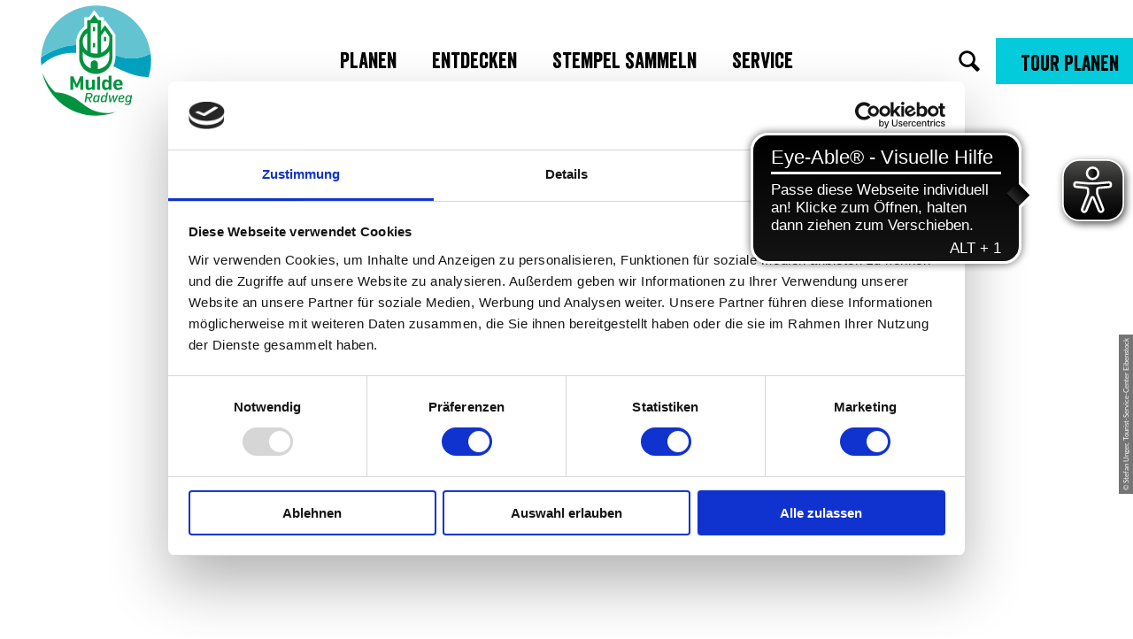

--- FILE ---
content_type: text/html; charset=utf-8
request_url: https://www.mulderadweg.de/poi/staumauer-und-talsperre-sosa
body_size: 25513
content:
<!DOCTYPE html><html class="no-js" lang="de" data-theme="Mulderadweg"><head><meta charset="utf-8"><!-- This website is powered by TYPO3 - inspiring people to share! TYPO3 is a free open source Content Management Framework initially created by Kasper Skaarhoj and licensed under GNU/GPL. TYPO3 is copyright 1998-2026 of Kasper Skaarhoj. Extensions are copyright of their respective owners. Information and contribution at https://typo3.org/ --><link rel="shortcut icon" href="/typo3conf/ext/ndstemplate/Resources/Public/Images/favicon/Mulderadweg/favicon.ico" type="image/vnd.microsoft.icon"><title>Staumauer und Talsperre Sosa</title><meta property="og:title" content="Staumauer und Talsperre Sosa"/><meta property="og:description" content="Die &quot;Talsperre des Friedens&quot; bei Sosa ist ein wunderschöner Stausee inmitten weiter Wälder am Fuße des Auersberges (1.018 m) und somit ein herrliches Wanderge..."/><meta property="og:image" content="//img.ecmaps.de/remote/.jpg?url=https%3A%2F%2Fdam.destination.one%2F2721629%2F619b4a031db8d4e4f20c546c1fa85a31e47970774436fb282fd76e98fc8c029e%2Ftalsperre-sosa-im-hintergrund-der-auersberg-1-018m.jpg&amp;scale=both&amp;mode=crop&amp;quality=90&amp;width=1200&amp;height=630"/><meta name="generator" content="TYPO3 CMS"/><meta name="robots" content="follow,noindex"/><meta name="viewport" content="width=device-width, initial-scale=1"/><meta name="description" content="Die &quot;Talsperre des Friedens&quot; bei Sosa ist ein wunderschöner Stausee inmitten weiter Wälder am Fuße des Auersberges (1.018 m) und somit ein herrliches Wanderge..."/><meta name="twitter:card" content="summary"/><meta name="bookmark-key" content="ndsdestinationdatapoi_p_100062248"/><link rel="stylesheet" type="text/css" href="/typo3temp/assets/compressed/merged-c6d5a9e9d5e25b01bae82f871405afbc-min.css.gzip?1769866992" media="print"><style type="text/css"> /*<![CDATA[*/ <!-- /*Base_critical*/ @import url("https://hello.myfonts.net/count/3f06f8");:root{--btn-bg-color: #fff;--btn-bg-color-active: #00662C;--btn-text-color: #00662C;--btn-text-color-active: #fff;--btn-border: 2px solid #00662C;--btn-border-active: 2px solid #00662C}.btn{font-size:16px;font-family:"Lato",sans-serif;font-weight:400;line-height:1.5;font-family:'Lato', sans-serif;font-weight:400;display:inline-flex;text-align:center;white-space:nowrap;vertical-align:middle;align-items:center;-webkit-user-select:none;-moz-user-select:none;-ms-user-select:none;user-select:none;height:3.25rem;border:var(--btn-border);background-color:var(--btn-bg-color);color:var(--btn-text-color);text-decoration:none;font-weight:700;margin-right:.35rem;margin-bottom:.35rem;padding:0 1.1rem}@media screen and (min-width: 414px){.btn{font-size:calc(16px + 2 * (100vw - 414px) / 866)}}@media screen and (min-width: 1280px){.btn{font-size:18px}}@media (min-width: 768px){.btn{margin-right:1.06rem;margin-bottom:1.06rem;padding:0 1.1rem;height:3.25rem}}.btn:last-child{margin-right:0}.btn--small{font-size:12px;font-family:"Lato",sans-serif;font-weight:400;line-height:1.5;font-family:'Lato', sans-serif;font-weight:400;height:2.5rem;padding:0 1.1rem}@media screen and (min-width: 414px){.btn--small{font-size:calc(12px + 4 * (100vw - 414px) / 866)}}@media screen and (min-width: 1280px){.btn--small{font-size:16px}}@media (min-width: 768px){.btn--small{height:2.5rem;padding:0 1.1rem}}.btn--filter{font-size:12px;font-family:"Lato",sans-serif;font-weight:400;line-height:1.5;font-family:'Lato', sans-serif;font-weight:400;height:2.5rem;padding:0 1.1rem}@media screen and (min-width: 414px){.btn--filter{font-size:calc(12px + 4 * (100vw - 414px) / 866)}}@media screen and (min-width: 1280px){.btn--filter{font-size:16px}}@media (min-width: 768px){.btn--filter{height:2.5rem;padding:0 1.1rem}}.btn--reset{background-color:transparent;outline:none;border:0;margin:0}.btn--round{background-color:transparent;outline:none;border:0;margin:0;margin:.5em;border:var(--btn-border);border-radius:50%;border-color:currentColor;color:currentColor;width:3.25rem;padding:0;justify-content:center;align-items:center}@media (min-width: 768px){.btn--round{width:3.25rem}}.btn--round:last-child{margin-right:.5em}.btn--grouped{margin-right:0;margin-bottom:2px}.btn--grouped:not(:last-child){margin-right:-2px}.btn--loading{cursor:wait !important}@media (min-width: 415px){.btn--switch-icon-text-responsive .btn__icon{display:none}}@media (max-width: 414px){.btn--switch-icon-text-responsive .btn__text{display:none}}.btn__icon{margin-right:.25em}.btn__icon:last-child{margin-right:0}.btn__icon .icon__svg{width:1rem;height:1rem}@media (min-width: 768px){.btn__icon .icon__svg{width:1.5rem;height:1.5rem}}.btn__icon ~ .btn__text{margin-left:.5em}.btn-container{width:100%}.btn-group{display:flex;flex-wrap:wrap;width:100%;align-items:center}.btn-group .btn{margin-bottom:1rem}.btn-group--align-left{justify-content:flex-start}.btn-group--align-center{justify-content:center}.btn-group--align-right{justify-content:flex-end}.btn--left{margin-right:auto}.btn--right{margin-left:auto}.btn--loading{position:relative}.btn--loading .btn__icon{display:none}.btn--loading:before{border-radius:50%;width:1.5em;height:1.5em;content:' ';position:relative;text-indent:-9999em;border-top:0.2em solid rgba(0,102,44,0.5);border-right:0.2em solid rgba(0,102,44,0.5);border-bottom:0.2em solid rgba(0,102,44,0.5);border-left:0.2em solid #00662C;-webkit-animation:btn__spinner 1.1s infinite linear;animation:btn__spinner 1.1s infinite linear}.btn--loading .btn__text{padding-left:.5em}@-webkit-keyframes btn__spinner{0%{-webkit-transform:rotate(0deg);transform:rotate(0deg)}100%{-webkit-transform:rotate(360deg);transform:rotate(360deg)}}@keyframes btn__spinner{0%{-webkit-transform:rotate(0deg);transform:rotate(0deg)}100%{-webkit-transform:rotate(360deg);transform:rotate(360deg)}}:root{--color: #000;--bg-color: #fff;--border-color: #000;--link-color: #000;--link-color-hover: #000;--color-media: #fff}.scheme--scheme-1{--color: #000;--background-color: #fff;--border-color: rgba(0,0,0,0);--color-headings: #000}.scheme--scheme-2{--color: #000;--background-color: #E6F7FB;--border-color: rgba(0,0,0,0);--color-headings: #000}.scheme--scheme-3{--color: #000;--background-color: #EDF8F1;--border-color: rgba(0,0,0,0);--color-headings: #000}.scheme--scheme-4{--color: #fff;--background-color: #004348;--border-color: rgba(0,0,0,0);--color-headings: #fff}[class^='scheme--'],[class*=' scheme--']{color:var(--color);background-color:var(--background-color);border-color:var(--border-color)}:root{-moz-tab-size:4;-o-tab-size:4;tab-size:4}*,*::before,*::after{box-sizing:inherit}html{font-size:16px;box-sizing:border-box;line-height:1.5}body{font-size:16px;margin:0;font-family:"Lato",sans-serif;color:var(--color);position:relative;-webkit-font-smoothing:antialiased;-moz-osx-font-smoothing:grayscale;overflow-wrap:break-word}@media screen and (min-width: 414px){body{font-size:calc(16px + 2 * (100vw - 414px) / 866)}}@media screen and (min-width: 1280px){body{font-size:18px}}hr{height:0}b,strong{font-weight:bolder}code,kbd,samp,pre{font-family:SFMono-Regular,Menlo,Monaco,Consolas,"Liberation Mono","Courier New",monospace;font-size:1em}small{font-size:80%}sub,sup{font-size:75%;line-height:0;position:relative;vertical-align:baseline}sub{bottom:-0.25em}sup{top:-0.5em}summary{display:list-item}a,.text-link{color:var(--link-color)}figure{margin:0}blockquote{margin:0}.felogin{display:none}.customtemplate{box-sizing:border-box}button,input,optgroup,select,textarea{font-family:inherit;font-size:100%;line-height:1.15;margin:0}button,select{text-transform:none}button,[type='button'],[type='reset'],[type='submit']{appearance:auto;-webkit-appearance:button;-moz-appearance:button;border-radius:0}button::-moz-focus-inner,[type='button']::-moz-focus-inner,[type='reset']::-moz-focus-inner,[type='submit']::-moz-focus-inner{border-style:none;padding:0}button:-moz-focusring,[type='button']:-moz-focusring,[type='reset']:-moz-focusring,[type='submit']:-moz-focusring{outline:1px dotted ButtonText}fieldset{padding:0;border:0;margin:0;min-width:0;max-width:100%}legend{padding:0}progress{vertical-align:baseline}[type='number']::-webkit-inner-spin-button,[type='number']::-webkit-outer-spin-button{height:auto}[type='search']{appearance:auto;-webkit-appearance:textfield;-moz-appearance:textfield;outline-offset:-2px}[type='search']::-webkit-search-decoration{-webkit-appearance:none}::-webkit-file-upload-button{-webkit-appearance:button;font:inherit}select:-moz-focusring{color:transparent;text-shadow:0 0 0 #000}option{color:#000;background-color:#fff}.icon{display:inline-flex;flex-direction:row;flex-wrap:nowrap;justify-content:flex-start;align-content:center;align-items:center;line-height:1}.icon__svg{order:0;flex:0 1 auto;align-self:auto;fill:currentColor;height:1em;width:1em}.icon--small .icon__svg{width:.5em}@font-face{font-family:'Lato';font-style:normal;font-weight:400;src:local("Lato Regular"),local("Lato-Regular"),url("/typo3conf/ext/ndstemplate/Resources/Public/Fonts/lato-v17-latin-regular.woff2") format("woff2"),url("/typo3conf/ext/ndstemplate/Resources/Public/Fonts/lato-v17-latin-regular.woff") format("woff");font-display:swap}@font-face{font-family:'Lato';font-style:italic;font-weight:400;src:local("Lato Italic"),local("Lato-Italic"),url("/typo3conf/ext/ndstemplate/Resources/Public/Fonts/lato-v17-latin-italic.woff2") format("woff2"),url("/typo3conf/ext/ndstemplate/Resources/Public/Fonts/lato-v17-latin-italic.woff") format("woff");font-display:swap}@font-face{font-family:'Lato';font-style:normal;font-weight:700;src:local("Lato Bold"),local("Lato-Bold"),url("/typo3conf/ext/ndstemplate/Resources/Public/Fonts/lato-v17-latin-700.woff2") format("woff2"),url("/typo3conf/ext/ndstemplate/Resources/Public/Fonts/lato-v17-latin-700.woff") format("woff");font-display:swap}@font-face{font-family:'Lato';font-style:italic;font-weight:700;src:local("Lato Bold Italic"),local("Lato-BoldItalic"),url("/typo3conf/ext/ndstemplate/Resources/Public/Fonts/lato-v17-latin-700italic.woff2") format("woff2"),url("/typo3conf/ext/ndstemplate/Resources/Public/Fonts/lato-v17-latin-700italic.woff") format("woff");font-display:swap}@font-face{font-family:'JeckLady';src:url("/typo3conf/ext/ndstemplate/Resources/Public/Fonts/jecklady.woff2") format("woff2"),url("/typo3conf/ext/ndstemplate/Resources/Public/Fonts/jecklady.woff") format("woff");font-weight:400;font-display:swap}@font-face{font-family:'Veneer';src:url("/typo3conf/ext/ndstemplate/Resources/Public/Fonts/Veneer/Veneer-Regular.woff2") format("woff2"),url("/typo3conf/ext/ndstemplate/Resources/Public/Fonts/Veneer/Veneer-Regular.woff") format("woff");font-weight:700;font-display:swap}h1,.typo-xxl{font-size:38px;font-family:"Veneer",sans-serif;font-weight:400;line-height:1.1;margin-top:0;margin-bottom:0;font-family:'Veneer', sans-serif;font-weight:400}@media screen and (min-width: 414px){h1,.typo-xxl{font-size:calc(38px + 82 * (100vw - 414px) / 866)}}@media screen and (min-width: 1280px){h1,.typo-xxl{font-size:120px}}h2,.typo-xl{font-size:32px;font-family:"Veneer",sans-serif;font-weight:400;line-height:1.1;margin-top:0;margin-bottom:0;font-family:'Veneer', sans-serif;font-weight:400}@media screen and (min-width: 414px){h2,.typo-xl{font-size:calc(32px + 28 * (100vw - 414px) / 866)}}@media screen and (min-width: 1280px){h2,.typo-xl{font-size:60px}}h3,.typo-l{font-size:24px;font-family:"Veneer",sans-serif;font-weight:400;line-height:1.1;margin-top:0;margin-bottom:0;font-family:'Veneer', sans-serif;font-weight:400}@media screen and (min-width: 414px){h3,.typo-l{font-size:calc(24px + 22 * (100vw - 414px) / 866)}}@media screen and (min-width: 1280px){h3,.typo-l{font-size:46px}}h4,h5,h6,.typo-m{font-size:18px;font-family:"Veneer",sans-serif;font-weight:400;line-height:1.1;margin-top:0;margin-bottom:0;font-family:'Veneer', sans-serif;font-weight:400}@media screen and (min-width: 414px){h4,h5,h6,.typo-m{font-size:calc(18px + 6 * (100vw - 414px) / 866)}}@media screen and (min-width: 1280px){h4,h5,h6,.typo-m{font-size:24px}}p,.bodytext,.typo-s{font-size:16px;font-family:"Lato",sans-serif;font-weight:400;line-height:1.5;margin-top:0;margin-bottom:1.75rem;font-family:'Lato', sans-serif;font-weight:400}@media screen and (min-width: 414px){p,.bodytext,.typo-s{font-size:calc(16px + 2 * (100vw - 414px) / 866)}}@media screen and (min-width: 1280px){p,.bodytext,.typo-s{font-size:18px}}small,.small,.typo-xs{font-size:12px;font-family:"Lato",sans-serif;font-weight:400;line-height:1.5;margin-top:0;margin-bottom:1.75rem;font-family:'Lato', sans-serif;font-weight:400}@media screen and (min-width: 414px){small,.small,.typo-xs{font-size:calc(12px + 4 * (100vw - 414px) / 866)}}@media screen and (min-width: 1280px){small,.small,.typo-xs{font-size:16px}}.typo-xxs{font-size:8px;font-family:"Lato",sans-serif;font-weight:400;line-height:1.5;margin-top:0;margin-bottom:1.75rem;font-family:'Lato', sans-serif;font-weight:400}@media screen and (min-width: 414px){.typo-xxs{font-size:calc(8px + 0 * (100vw - 414px) / 866)}}@media screen and (min-width: 1280px){.typo-xxs{font-size:8px}}blockquote,.quote,.typo-z{font-size:18px;font-family:"Lato",sans-serif;font-weight:400;line-height:1.5;margin-top:0;margin-bottom:1.75rem;font-family:'JeckLady', sans-serif;font-weight:400;line-height:1.75}@media screen and (min-width: 414px){blockquote,.quote,.typo-z{font-size:calc(18px + 10 * (100vw - 414px) / 866)}}@media screen and (min-width: 1280px){blockquote,.quote,.typo-z{font-size:28px}}.scheme--light-font-black-bg-border .typo-xxl:not(.accordion__head-label),.scheme--light-font-black-bg-border .typo-xl:not(.accordion__head-label),.scheme--light-font-black-bg-border .typo-l:not(.accordion__head-label),.scheme--light-font-transparent-bg-border .typo-xxl:not(.accordion__head-label),.scheme--light-font-transparent-bg-border .typo-xl:not(.accordion__head-label),.scheme--light-font-transparent-bg-border .typo-l:not(.accordion__head-label),.scheme--light-font-white-bg-border .typo-xxl:not(.accordion__head-label),.scheme--light-font-white-bg-border .typo-xl:not(.accordion__head-label),.scheme--light-font-white-bg-border .typo-l:not(.accordion__head-label){text-shadow:0 2px 4px rgba(0,0,0,0.5)}.content-wrap>.header,.article>.article__header{color:var(--color-headings)}.noscroll{overflow-y:hidden !important}.noscroll.touchevents.retina body{position:fixed}[hidden],.hidden{display:none !important}.visually-hidden{position:absolute !important;clip:rect(1px, 1px, 1px, 1px);padding:0 !important;border:0 !important;height:1px !important;width:1px !important;overflow:hidden}.text-align-left{text-align:left !important}.text-align-center{text-align:center !important}.text-align-right{text-align:right !important}.content-wrap{display:flex;justify-content:inherit} /*Icontext_icontext_critical*/ .icontext{display:flex}.icontext--center{justify-content:center}.icontext__icon{margin-right:.5em}.icontext--valign-top .icontext__icon{margin-top:.25em}.icontext__groups{width:100%;margin:0 -.5em;display:flex;flex-wrap:wrap}.icontext__group{display:flex;padding:0 .5em}.icontext--spaceless{margin:0;padding:0}.icontext--valign-top{align-items:flex-start} /*Header_header_critical*/ .header{max-width:46.25rem;margin-bottom:1rem;text-align:left;margin-right:auto}@media (max-width: 767px){.header{word-wrap:break-word;overflow-wrap:break-word;-webkit-hyphens:auto;-ms-hyphens:auto;hyphens:auto}}.header.text-align-left{margin-left:0;margin-right:auto}.header.text-align-center{margin-left:auto;margin-right:auto}.header.text-align-right{margin-left:auto;margin-right:0}.content-wrap>.header{margin-bottom:2rem}.stage--bg-video:not(.stage--bg-media-scheme-color) .header,.stage--bg-image:not(.stage--bg-media-scheme-color) .header,.stage__col--bg-image .header{text-shadow:1px 1px 5px rgba(0,0,0,0.8)}.stage__content-box .header{text-shadow:none}.header__link{text-decoration:none}.no-touchevents .header__link:not(:disabled):hover,.no-touchevents .header__link:not(:disabled).hover,.no-touchevents .header__link:not(:disabled).is-hover{text-decoration:underline}.no-touchevents .header__link:not(:disabled):focus,.no-touchevents .header__link:not(:disabled).focus,.no-touchevents .header__link:not(:disabled).is-focus{text-decoration:underline}.header__link:active,.header__link.active,.header__link.is-active{text-decoration:underline}[class^='scheme--'] .header__link,[class*=' scheme--'] .header__link{color:currentColor}[class^='scheme--'] .header__head,[class*=' scheme--'] .header__head,[class^='scheme--'] .header__sub,[class*=' scheme--'] .header__sub{color:currentColor}.header__sub{margin-top:1rem} /*Stage_stage_critical*/ .stage{position:relative}.stage--border{border:20px solid #fff}.stage--transparent{background:transparent}.stage--bg-blur{background-color:#000}.stage__bg{position:absolute;top:0;bottom:0;left:0;right:0}.stage--bg-image .stage__bg{background-repeat:no-repeat;background-size:cover;background-position:center}.stage--bg-image-fixed .stage__bg{background-attachment:scroll}@media (min-width: 1024px){.no-touchevents .stage--bg-image-fixed .stage__bg{background-attachment:fixed}}.stage--align-bg-image-top .stage__bg{background-size:100%;background-position:top center}.stage--align-bg-image-bottom .stage__bg{background-size:100%;background-position:bottom center}.stage--transparent .stage__bg{background:transparent}.stage--bg-blur .stage__bg{-webkit-filter:blur(20px);filter:blur(20px);opacity:.5}.stage--bg-image-repeat .stage__bg{background-size:initial;background-repeat:repeat}.stage__bg-wrap{overflow:hidden}.stage--bg-video{overflow:hidden}.stage--bg-video .stage-video-background{position:absolute;top:50%;left:50%;-webkit-transform:translate(-50%, -50%);transform:translate(-50%, -50%);width:100%;height:100%;min-width:100%;background-size:cover;-o-object-fit:cover;object-fit:cover}.stage--bg-video.object-fit-polyfill .stage-video-background{top:100% !important;left:50% !important}.stage__parallax{background-repeat:no-repeat;background-size:cover;background-position:center;height:100%}.stage__container{width:100%;display:grid;grid-auto-rows:1fr}.stage__container--double{--stage-cols: 2}@media (min-width: 768px){.stage__container--double{grid-template-columns:repeat(2, 1fr)}}@media (min-width: 768px){.stage__container--triple{grid-template-columns:repeat(3, 1fr)}}.stage__container--full-screen{min-height:calc(100vh);min-height:calc(var(--vh, 1vh) * 100)}.stage__container--full-screen-top{align-items:start}.stage__container--full-screen-center{align-items:center}.stage__container--full-screen-bottom{align-items:end}.stage__col{position:relative;width:100%}.stage__col--bg-image{background-repeat:no-repeat;background-size:cover}.stage__col--bg-image-fixed{background-attachment:scroll}@media (min-width: 1024px){.no-touchevents .stage__col--bg-image-fixed{background-attachment:fixed}}.stage__content{--stage-horizontal-padding: 1rem;display:grid;grid-template-columns:[full-start] minmax(var(--stage-horizontal-padding), 1fr) [main-start] minmax(0, 92.5rem) [main-end] minmax(var(--stage-horizontal-padding), 1fr) [full-end]}.stage__content>.content-wrap{grid-column:main}.stage__content>.content-full{grid-column:full}.stage--bg-video:not(.stage--bg-media-scheme-color) .stage__content,.stage--bg-image:not(.stage--bg-media-scheme-color) .stage__content{color:var(--color-media)}@media (min-width: 768px){.stage__container--double .stage__content{--stage-horizontal-padding: 3rem}}.stage__content--double-left{grid-template-columns:minmax(1rem, 1fr) [main-start] minmax(0, calc(46.25rem - var(--stage-horizontal-padding))) [main-end];padding-right:var(--stage-horizontal-padding)}.stage__content--double-right{grid-template-columns:[main-start] minmax(0, calc(46.25rem - var(--stage-horizontal-padding))) [main-end] minmax(1rem, 1fr);padding-left:var(--stage-horizontal-padding)}.stage__container--triple{max-width:92.5rem;margin-left:auto;margin-right:auto}.stage__content--align-left{justify-content:flex-start}.stage__content--align-center{justify-content:center}.stage__content--align-right{justify-content:flex-end}.stage__content--pt-1{padding-top:2rem}@media screen and (min-width: 414px){.stage__content--pt-1{padding-top:calc(2rem + 2 * (100vw - 414px) / 354)}}@media screen and (min-width: 768px){.stage__content--pt-1{padding-top:4rem}}.stage__content--pb-1{padding-bottom:2rem}@media screen and (min-width: 414px){.stage__content--pb-1{padding-bottom:calc(2rem + 2 * (100vw - 414px) / 354)}}@media screen and (min-width: 768px){.stage__content--pb-1{padding-bottom:4rem}}.stage__content--pt-2{padding-top:4rem}@media screen and (min-width: 414px){.stage__content--pt-2{padding-top:calc(4rem + 4 * (100vw - 414px) / 354)}}@media screen and (min-width: 768px){.stage__content--pt-2{padding-top:8rem}}.stage__content--pb-2{padding-bottom:4rem}@media screen and (min-width: 414px){.stage__content--pb-2{padding-bottom:calc(4rem + 4 * (100vw - 414px) / 354)}}@media screen and (min-width: 768px){.stage__content--pb-2{padding-bottom:8rem}}.stage__content--pt-3{padding-top:6rem}@media screen and (min-width: 414px){.stage__content--pt-3{padding-top:calc(6rem + 6 * (100vw - 414px) / 354)}}@media screen and (min-width: 768px){.stage__content--pt-3{padding-top:12rem}}.stage__content--pb-3{padding-bottom:6rem}@media screen and (min-width: 414px){.stage__content--pb-3{padding-bottom:calc(6rem + 6 * (100vw - 414px) / 354)}}@media screen and (min-width: 768px){.stage__content--pb-3{padding-bottom:12rem}}.stage__content--pt-4{padding-top:8rem}@media screen and (min-width: 414px){.stage__content--pt-4{padding-top:calc(8rem + 8 * (100vw - 414px) / 354)}}@media screen and (min-width: 768px){.stage__content--pt-4{padding-top:16rem}}.stage__content--pb-4{padding-bottom:8rem}@media screen and (min-width: 414px){.stage__content--pb-4{padding-bottom:calc(8rem + 8 * (100vw - 414px) / 354)}}@media screen and (min-width: 768px){.stage__content--pb-4{padding-bottom:16rem}}.stage__content--pt-5{padding-top:10rem}@media screen and (min-width: 414px){.stage__content--pt-5{padding-top:calc(10rem + 10 * (100vw - 414px) / 354)}}@media screen and (min-width: 768px){.stage__content--pt-5{padding-top:20rem}}.stage__content--pb-5{padding-bottom:10rem}@media screen and (min-width: 414px){.stage__content--pb-5{padding-bottom:calc(10rem + 10 * (100vw - 414px) / 354)}}@media screen and (min-width: 768px){.stage__content--pb-5{padding-bottom:20rem}}.stage--col-borders .stage__col{border:#000 1px solid;border-left:0;border-right:0}.stage--col-borders .stage__col:not(:last-child){border-right:#000 1px solid} /*Breadcrumb_breadcrumb_critical*/ .breadcrumb{display:none;font-size:12px;font-family:"Lato",sans-serif;font-weight:400;line-height:1.5;font-family:'Lato', sans-serif;font-weight:400}@media screen and (min-width: 414px){.breadcrumb{font-size:calc(12px + 4 * (100vw - 414px) / 866)}}@media screen and (min-width: 1280px){.breadcrumb{font-size:16px}}@media (min-width: 415px){.breadcrumb{display:block;padding-top:.5rem;padding-bottom:.5rem}}.breadcrumb__links{display:inline-flex;align-self:flex-start;justify-content:center;flex-wrap:wrap;padding:0;margin:0;list-style:none}.breadcrumb__item{flex:0 1 auto;position:relative;padding-right:.5em}.breadcrumb__icon{font-size:.75em;padding-left:.5em}.stage--breadcrumb{position:absolute;width:100%;z-index:1}@media (max-width: 767px){.stage--breadcrumb{position:relative}}.customtemplate .stage--breadcrumb{position:relative} /*Article_article_critical*/ :root{--article-max-width: 69.375rem}.article-wrap{grid-column:main;width:100%;max-width:var(--article-max-width);margin-left:auto;margin-right:auto;justify-content:inherit}.article{width:100%;margin-bottom:1rem}.article:before,.article:after{content:" ";display:table}.article:after{clear:both}.article:last-child{margin-bottom:0}.article ul{list-style-position:inside;padding:0}.article__media{margin:0 0 1em;height:auto;max-width:615px}.article__media img{max-width:100%;height:auto}@media (min-width: 768px){.article__media--left{float:left;margin-right:1em}}@media (min-width: 768px){.article__media--right{float:right;margin-left:1em}}@media (min-width: 768px){.stage__container--double .article__media{float:none;margin-left:0;margin-right:0}}.article__figure{margin-bottom:1em}.article__figure-video{min-height:300px}.article__figure--audio audio{width:615px;max-width:100%}.article--singlemedia .article__media{float:none;margin-left:auto;margin-right:auto}.article--singlemedia .article__media audio{margin:1rem}.article__text--two-columns{-webkit-columns:320px 2;-moz-columns:320px 2;columns:320px 2;-webkit-column-gap:3rem;-moz-column-gap:3rem;column-gap:3rem}.article__text--two-columns .article__header{-webkit-column-span:all;-moz-column-span:all;column-span:all} /*Simpleslider_simpleslider_critical*/ .simpleslider__list{overflow:hidden}.simpleslider__track{display:flex;position:relative;min-height:auto;white-space:nowrap;will-change:transform}.simpleslider__track.is-animatable{transition:-webkit-transform 200ms ease-in-out;transition:transform 200ms ease-in-out;transition:transform 200ms ease-in-out, -webkit-transform 200ms ease-in-out}.simpleslider__item{flex:0 0 auto;display:inline-block;float:none;width:100%;white-space:normal} /*MediaGallery_mediaGallery_critical*/ .media-gallery{max-width:100%;width:100%}@media (min-width: 1024px){.media-gallery .simpleslider__list{position:relative}}.media-gallery .simpleslider__item{width:100%}@media (min-width: 768px){.media-gallery .simpleslider__item{padding:0 .5rem}}@media (min-width: 768px){.media-gallery .simpleslider__item{width:calc(100% / 3)}}.media-gallery .simpleslider__item img,.media-gallery .simpleslider__item video,.media-gallery .simpleslider__item picture{width:100%;height:auto;-o-object-fit:cover;object-fit:cover}@media (min-width: 768px){.media-gallery--centered .simpleslider__track{justify-content:center}}.media-gallery--single-slide .simpleslider__item{width:100%}.media-gallery__link{position:relative;display:block} /*MediaItem_mediaItem_critical*/ .media-item{position:relative}.media-item__link{display:block;position:relative} /*Contactmap_contactmap_critical*/ .contactmap{display:flex;flex-wrap:wrap;width:100%}.contactmap__contact{flex:0 1 100%;padding:4rem 2rem;border-top:none;border-bottom:none}@media (min-width: 768px){.contactmap__contact{flex:0 1 33.33333%}}.contactmap__map{flex:0 1 100%;position:relative}@media (min-width: 768px){.contactmap__map{flex:0 1 66.66667%}} /*Inlinelist_inlinelist_critical*/ .inlinelist{display:inline-flex;align-self:flex-start;justify-content:center;flex-wrap:wrap;padding:0;margin:0}.inlinelist__item{flex:0 1 auto;list-style:none;padding:0;margin:0 0 .5rem}.inlinelist__item:first-child{padding-left:0}.inlinelist__link{color:currentColor;text-decoration:none;display:inline-flex;flex-wrap:nowrap;justify-content:center;align-content:space-between;align-items:center;padding-left:0;padding-right:1rem;padding-top:.5rem;padding-bottom:.5rem}.inlinelist__link-item{flex:0 0 auto}.inlinelist--pipe .inlinelist__item{position:relative}.inlinelist--pipe .inlinelist__item:last-child .inlinelist__link{border-right-color:transparent}.inlinelist--pipe .inlinelist__link{padding-left:1rem;padding-right:1rem;padding-top:0;padding-bottom:0;border-right:solid 1px currentColor;line-height:1.2}.no-touchevents .inlinelist--pipe .inlinelist__link:focus,.no-touchevents .inlinelist--pipe .inlinelist__link.focus,.no-touchevents .inlinelist--pipe .inlinelist__link.is-focus{outline:1px currentColor solid;border-right-color:transparent}.inlinelist--icon{font-size:1.25em}.inlinelist--icon .inlinelist__link{padding-right:1rem}.inlinelist--icon .inlinelist__icon{font-size:1.5em}.inlinelist--icon .inlinelist__icon-label{padding-left:.25em}.inlinelist--logo .inlinelist__item{padding:1rem}.inlinelist--logo .inlinelist__item img{height:30px;width:auto}@media (min-width: 768px){.inlinelist--logo .inlinelist__item img{height:40px}}@media (min-width: 1024px){.inlinelist--logo .inlinelist__item img{height:60px}}.inlinelist--logo .inlinelist__link{padding-right:1rem}.inlinelist--center{margin:0 auto}.inlinelist--spacer{justify-content:left}.inlinelist--spacer>.inlinelist__item{margin-right:2em}@media (max-width: 767px){.inlinelist--toolbar{display:flex}}.inlinelist--toolbar>.inlinelist__item{border-right:#000 1px solid}.inlinelist--toolbar>.inlinelist__item .inlinelist__link{padding-left:1rem}.inlinelist--toolbar>.inlinelist__item:first-child{border-left:#000 1px solid}@media (max-width: 767px){.inlinelist--toolbar>.inlinelist__item{flex-grow:1}}.inlinelist--toolbar .inlinelist__item-icon{font-size:1.25em;margin-right:.25em}.inlinelist--logo{list-style:none}.inlinelist__item{padding-left:0} /*Accordion_accordion_critical*/ .accordion{max-width:69.375rem;margin-left:auto;margin-right:auto;text-align:left;width:100%;border-top:#000 1px solid;margin-top:1rem;margin-bottom:1rem}.accordion__head{background-color:transparent;outline:none;border:0;margin:0;color:var(--link-color);cursor:pointer;text-align:left} /*Arrival_arrival_critical*/ .arrival{width:100%}.arrival-form{display:flex;flex-wrap:wrap;width:100%}.arrival-form__fieldset{flex:1 1 100%;display:flex;flex-wrap:wrap;align-items:center;justify-content:center;margin-bottom:1rem}@media (min-width: 769px){.arrival-form__fieldset{flex:1 1 50%;flex-wrap:nowrap}}.arrival-form__fieldset-label{flex:1 0 100%;margin-bottom:1em;text-align:center}@media (min-width: 769px){.arrival-form__fieldset-label{margin-bottom:0;margin-right:1em;flex:0 1 auto;text-align:right}}.arrival-form__transport-mode-radio{position:absolute !important;clip:rect(1px, 1px, 1px, 1px);padding:0 !important;border:0 !important;height:1px !important;width:1px !important;overflow:hidden}.arrival-form__transport-mode-icon{cursor:pointer;width:4rem;height:4rem;border:2px solid #00537F;border-radius:50%;justify-content:center;margin:.25rem;color:#00537F;background-color:#fff}.arrival-form__transport-mode-icon .icon__svg{width:1.75em;height:1.75em}.arrival-form__transport-mode-radio:checked ~ .arrival-form__transport-mode-icon{background-color:#00537F;color:#fff}.arrival-form__origin{border:1px solid #000}.arrival-form__submit{margin-bottom:0}.arrival-form__transport-mode-radio:checked ~ .arrival-form__transport-mode-icon{color:#fff;border-color:#2D2D2D;background-color:#2D2D2D;cursor:default}.arrival-form__submit{margin-left:1.25rem} /*Form_inline-form_critical*/ .inline-form{display:flex;justify-content:center;align-items:center}.inline-form--left{justify-content:flex-start}.inline-form--right{justify-content:flex-end}.inline-form__input-wrap{position:relative;flex:1 0 auto;max-width:20rem}.inline-form__input{width:100%;height:2rem;padding:.5em;border:1px solid #000}@media (min-width: 768px){.inline-form__input{height:3.25rem}}.inline-form__input-label{position:absolute;-webkit-transform:translateY(-100%);transform:translateY(-100%);font-size:12px;font-family:"Lato",sans-serif;font-weight:400;line-height:1.5;font-family:'Lato', sans-serif;font-weight:400}@media screen and (min-width: 414px){.inline-form__input-label{font-size:calc(12px + 4 * (100vw - 414px) / 866)}}@media screen and (min-width: 1280px){.inline-form__input-label{font-size:16px}}.inline-form__submit{margin-bottom:0} /*Tile_tile_critical*/ .tile{display:inline-block;float:left;position:relative}.tilewall__content--right .tile{float:right}.tile--clear{clear:both}.tile__link{position:absolute;top:0;bottom:0;left:0;right:0}.tile--one-quarter{width:50%}.tile--one-quarter.tile--single-height{position:relative}.tile--one-quarter.tile--single-height:before{display:block;content:"";width:100%;padding-top:75%}.tile--one-quarter.tile--double-height{position:relative}.tile--one-quarter.tile--double-height:before{display:block;content:"";width:100%;padding-top:150%}.tile--one-quarter.tile--triple-height{position:relative}.tile--one-quarter.tile--triple-height:before{display:block;content:"";width:100%;padding-top:225%}.tile--one-quarter.tile--quadruple-height{position:relative}.tile--one-quarter.tile--quadruple-height:before{display:block;content:"";width:100%;padding-top:300%}@media (min-width: 768px){.tile--one-quarter{width:25%}}.tile--two-quarter{width:100%}.tile--two-quarter.tile--single-height{position:relative}.tile--two-quarter.tile--single-height:before{display:block;content:"";width:100%;padding-top:37.5%}.tile--two-quarter.tile--double-height{position:relative}.tile--two-quarter.tile--double-height:before{display:block;content:"";width:100%;padding-top:75%}.tile--two-quarter.tile--triple-height{position:relative}.tile--two-quarter.tile--triple-height:before{display:block;content:"";width:100%;padding-top:112.5%}.tile--two-quarter.tile--quadruple-height{position:relative}.tile--two-quarter.tile--quadruple-height:before{display:block;content:"";width:100%;padding-top:150%}@media (min-width: 768px){.tile--two-quarter{width:50%}}.tile--three-quarter{width:100%}.tile--three-quarter.tile--single-height{position:relative}.tile--three-quarter.tile--single-height:before{display:block;content:"";width:100%;padding-top:25%}.tile--three-quarter.tile--double-height{position:relative}.tile--three-quarter.tile--double-height:before{display:block;content:"";width:100%;padding-top:50%}.tile--three-quarter.tile--triple-height{position:relative}.tile--three-quarter.tile--triple-height:before{display:block;content:"";width:100%;padding-top:75%}.tile--three-quarter.tile--quadruple-height{position:relative}.tile--three-quarter.tile--quadruple-height:before{display:block;content:"";width:100%;padding-top:100%}@media (min-width: 768px){.tile--three-quarter{width:75%}}.tile--four-quarter{width:100%}.tile--four-quarter.tile--single-height{position:relative}.tile--four-quarter.tile--single-height:before{display:block;content:"";width:100%;padding-top:18.75%}.tile--four-quarter.tile--double-height{position:relative}.tile--four-quarter.tile--double-height:before{display:block;content:"";width:100%;padding-top:37.5%}.tile--four-quarter.tile--triple-height{position:relative}.tile--four-quarter.tile--triple-height:before{display:block;content:"";width:100%;padding-top:56.25%}.tile--four-quarter.tile--quadruple-height{position:relative}.tile--four-quarter.tile--quadruple-height:before{display:block;content:"";width:100%;padding-top:75%}.tile--one-third{width:100%}.tile--one-third.tile--single-height{position:relative}.tile--one-third.tile--single-height:before{display:block;content:"";width:100%;padding-top:75%}.tile--one-third.tile--double-height{position:relative}.tile--one-third.tile--double-height:before{display:block;content:"";width:100%;padding-top:150%}.tile--one-third.tile--triple-height{position:relative}.tile--one-third.tile--triple-height:before{display:block;content:"";width:100%;padding-top:225%}.tile--one-third.tile--quadruple-height{position:relative}.tile--one-third.tile--quadruple-height:before{display:block;content:"";width:100%;padding-top:300%}@media (min-width: 768px){.tile--one-third{width:33.33333%}}.tile--two-third{width:100%}.tile--two-third.tile--single-height{position:relative}.tile--two-third.tile--single-height:before{display:block;content:"";width:100%;padding-top:37.5%}.tile--two-third.tile--double-height{position:relative}.tile--two-third.tile--double-height:before{display:block;content:"";width:100%;padding-top:75%}.tile--two-third.tile--triple-height{position:relative}.tile--two-third.tile--triple-height:before{display:block;content:"";width:100%;padding-top:112.5%}.tile--two-third.tile--quadruple-height{position:relative}.tile--two-third.tile--quadruple-height:before{display:block;content:"";width:100%;padding-top:150%}@media (min-width: 768px){.tile--two-third{width:66.66667%}}.tile--three-third{width:100%}.tile--three-third.tile--single-height{position:relative}.tile--three-third.tile--single-height:before{display:block;content:"";width:100%;padding-top:25%}.tile--three-third.tile--double-height{position:relative}.tile--three-third.tile--double-height:before{display:block;content:"";width:100%;padding-top:50%}.tile--three-third.tile--triple-height{position:relative}.tile--three-third.tile--triple-height:before{display:block;content:"";width:100%;padding-top:75%}.tile--three-third.tile--quadruple-height{position:relative}.tile--three-third.tile--quadruple-height:before{display:block;content:"";width:100%;padding-top:100%}.simpleslider__item>.tile{width:100%}.tile__wrap{position:absolute;top:0;left:0;right:0;bottom:0;overflow:hidden;background-size:cover}.tilewall--spacing .tile__wrap{position:absolute;top:.25rem;left:.25rem;right:.25rem;bottom:.25rem}@media (min-width: 768px){.tilewall--spacing .tile__wrap{position:absolute;top:.5rem;left:.5rem;right:.5rem;bottom:.5rem}} /*Iconlist_iconlist_critical*/ .iconlist{font-size:18px;display:inline-flex;align-self:flex-start;justify-content:left;padding:0;margin:1rem 0}@media screen and (min-width: 414px){.iconlist{font-size:calc(18px + 6 * (100vw - 414px) / 866)}}@media screen and (min-width: 1280px){.iconlist{font-size:24px}}.iconlist__item{display:inline-flex;margin-right:2.5rem}.iconlist__item:last-child{margin-right:0}.iconlist__link{display:inline-flex;color:#2D2D2D;text-decoration:none;padding:.25rem}.no-touchevents .iconlist__link:focus,.no-touchevents .iconlist__link.focus,.no-touchevents .iconlist__link.is-focus{outline:1px currentColor solid}.iconlist__icon{fill:currentColor}.iconlist__icon .icon__svg{height:1.5em;width:1.5em} /*Pageheader_pageheader_critical*/ .pageheader{z-index:555;position:absolute;top:0;right:0;left:0;padding:0.5em 1em;color:#fff;background:#fff}.pageheader__content{max-width:92.5rem;margin-left:auto;margin-right:auto;display:flex;flex-direction:row;flex-wrap:nowrap;justify-content:space-between;align-content:stretch;align-items:center}.pageheader__section{flex:0 0 auto}.pageheader__link{display:block;color:#fff}.no-touchevents .pageheader__link:not(:disabled):hover,.no-touchevents .pageheader__link:not(:disabled).hover,.no-touchevents .pageheader__link:not(:disabled).is-hover{color:#e6e6e6}.no-touchevents .pageheader__link:not(:disabled):focus,.no-touchevents .pageheader__link:not(:disabled).focus,.no-touchevents .pageheader__link:not(:disabled).is-focus{color:#e6e6e6}.pageheader__link:active,.pageheader__link.active,.pageheader__link.is-active{color:#e6e6e6}.no-touchevents .is-scrolled .pageheader__link:not(:disabled):hover,.no-touchevents .is-scrolled .pageheader__link:not(:disabled).hover,.no-touchevents .is-scrolled .pageheader__link:not(:disabled).is-hover,.no-touchevents .pageheader--alternative .pageheader__link:not(:disabled):hover,.no-touchevents .pageheader--alternative .pageheader__link:not(:disabled).hover,.no-touchevents .pageheader--alternative .pageheader__link:not(:disabled).is-hover{color:#000}.no-touchevents .is-scrolled .pageheader__link:not(:disabled):focus,.no-touchevents .is-scrolled .pageheader__link:not(:disabled).focus,.no-touchevents .is-scrolled .pageheader__link:not(:disabled).is-focus,.no-touchevents .pageheader--alternative .pageheader__link:not(:disabled):focus,.no-touchevents .pageheader--alternative .pageheader__link:not(:disabled).focus,.no-touchevents .pageheader--alternative .pageheader__link:not(:disabled).is-focus{color:#000}.is-scrolled .pageheader__link:active,.is-scrolled .pageheader__link.active,.is-scrolled .pageheader__link.is-active,.pageheader--alternative .pageheader__link:active,.pageheader--alternative .pageheader__link.active,.pageheader--alternative .pageheader__link.is-active{color:#000}.pageheader__logo-link{display:flex}.pageheader__logo{height:2rem;position:relative;fill:currentColor}@media screen and (min-width: 414px){.pageheader__logo{height:calc(2rem + 1 * (100vw - 414px) / 354)}}@media screen and (min-width: 768px){.pageheader__logo{height:3rem}}.pageheader__btn{margin:0}.pageheader__btn.pageheader__btn--conversion{color:#03CBDB}.no-touchevents .pageheader__btn.pageheader__btn--conversion:not(:disabled):hover,.no-touchevents .pageheader__btn.pageheader__btn--conversion:not(:disabled).hover,.no-touchevents .pageheader__btn.pageheader__btn--conversion:not(:disabled).is-hover{color:#03CBDB;border-color:#03CBDB}.no-touchevents .pageheader__btn.pageheader__btn--conversion:not(:disabled):focus,.no-touchevents .pageheader__btn.pageheader__btn--conversion:not(:disabled).focus,.no-touchevents .pageheader__btn.pageheader__btn--conversion:not(:disabled).is-focus{color:#03CBDB;border-color:#03CBDB}.pageheader__btn.pageheader__btn--conversion:active,.pageheader__btn.pageheader__btn--conversion.active,.pageheader__btn.pageheader__btn--conversion.is-active{color:#03CBDB;border-color:#03CBDB}.pageheader__btn .btn__text{display:none}@media (min-width: 768px){.pageheader__btn .btn__text{display:inline}}@media (max-width: 767px){.pageheader__btn .btn__icon{margin-right:0}}.pageheader__flyouts{display:none}.pageheader__flyout--ibesearch,.pageheader__flyout--solr{overflow:visible !important;display:block !important}@media (min-width: 1024px){.pageheader__item--menu-mobile{display:none !important}}.pageheader__item--search .btn.pageheader__btn .btn__text{display:none}.popup-is-active{overflow-y:hidden}.is-scrolled .pageheader,.header-clicked .pageheader,.popup-is-active .pageheader{height:52px;margin:0;color:#000;--btn-text-color: $color-link}@media (min-width: 1024px){.is-scrolled .pageheader,.header-clicked .pageheader,.popup-is-active .pageheader{margin:0}}@media (min-width: 1024px){.is-scrolled .pageheader__logo,.header-clicked .pageheader__logo,.popup-is-active .pageheader__logo{height:52px}}@media (min-width: 1024px){.is-scrolled .pageheader__content,.header-clicked .pageheader__content,.popup-is-active .pageheader__content{margin:0}}@media (min-width: 1024px){.is-scrolled .btn.pageheader__btn,.header-clicked .btn.pageheader__btn,.popup-is-active .btn.pageheader__btn{min-height:2rem}}.btn.pageheader__btn{padding:0 6px;margin:0 2px}@media (min-width: 1024px){.btn.pageheader__btn{padding:0 10px;margin:0 6px}}.btn.pageheader__btn.pageheader__popup-toggle--active{background:#000 !important;color:#fff !important;border-color:#000 !important}.btn.pageheader__btn .btn__text{display:none}@media (min-width: 1024px){.btn.pageheader__btn .btn__text{display:inline}}.btn.pageheader__btn .btn__icon .icon__svg{width:1rem;height:1rem}@media (min-width: 1024px){.btn.pageheader__btn .btn__icon .icon__svg{width:1.5rem;height:1.5rem}}@media (min-width: 1024px){.btn.pageheader__btn.pageheader__btn--booking .btn__icon{display:none}}@media (min-width: 1024px){.btn.pageheader__btn.pageheader__btn--tour .btn__icon{display:none}}.pageheader__item--icon-btn .btn.pageheader__btn{display:flex;flex-direction:column;align-items:center;justify-content:center}@media (max-width: 1023px){.pageheader__item--icon-btn .btn.pageheader__btn{padding:0 4px}}@media (min-width: 1024px){.pageheader__item--icon-btn .btn.pageheader__btn{display:none}}@media (min-width: 1280px){.pageheader__item--icon-btn .btn.pageheader__btn{display:flex}}.pageheader__item--icon-btn .btn.pageheader__btn .btn__text{font-size:12px;font-family:"Lato",sans-serif;font-weight:400;line-height:1.5;font-family:'Lato', sans-serif;font-weight:400;font-size:10px !important;margin:0;line-height:1;font-weight:bold}@media screen and (min-width: 414px){.pageheader__item--icon-btn .btn.pageheader__btn .btn__text{font-size:calc(12px + 4 * (100vw - 414px) / 866)}}@media screen and (min-width: 1280px){.pageheader__item--icon-btn .btn.pageheader__btn .btn__text{font-size:16px}}@media (min-width: 1024px){.pageheader__item--icon-btn .btn.pageheader__btn .btn__text{font-size:12px !important;margin-top:3px}}.pageheader__item--icon-btn .btn.pageheader__btn .icon__svg{width:1rem;height:1rem}@media (min-width: 1024px){.pageheader__item--icon-btn .btn.pageheader__btn .icon__svg{width:1.5rem;height:1.5rem}}@media (max-width: 1023px){.pageheader__item--weather.pageheader__item--icon-btn .btn.pageheader__btn .btn__text{display:inline}}.pageheader__item--weather,.pageheader__item--language-menu,.pageheader__item--search{height:100%}.pageheader__item--weather .btn.pageheader__btn,.pageheader__item--language-menu .btn.pageheader__btn,.pageheader__item--search .btn.pageheader__btn{height:100%}.pageheader__item--booking,.pageheader__item--menu-mobile{display:flex;align-items:center;height:100%}@media (max-width: 1023px){.pageheader__item--booking .btn.pageheader__btn,.pageheader__item--menu-mobile .btn.pageheader__btn{height:2rem;width:2rem;padding:0;margin:0;display:flex;align-items:center;justify-content:center}}@media (min-width: 1024px){.pageheader__item--booking .btn.pageheader__btn,.pageheader__item--menu-mobile .btn.pageheader__btn{padding:0 14px;margin:0 0;max-height:3.3rem}}.pageheader__item--booking .btn.pageheader__btn.pageheader__popup-toggle--active,.pageheader__item--menu-mobile .btn.pageheader__btn.pageheader__popup-toggle--active{max-height:initial;height:100%}.no-touchevents .pageheader__item--booking .btn.pageheader__btn.pageheader__popup-toggle--active:not(:disabled):hover,.no-touchevents .pageheader__item--booking .btn.pageheader__btn.pageheader__popup-toggle--active:not(:disabled).hover,.no-touchevents .pageheader__item--booking .btn.pageheader__btn.pageheader__popup-toggle--active:not(:disabled).is-hover{border-color:#000 !important}.no-touchevents .pageheader__item--booking .btn.pageheader__btn.pageheader__popup-toggle--active:not(:disabled):focus,.no-touchevents .pageheader__item--booking .btn.pageheader__btn.pageheader__popup-toggle--active:not(:disabled).focus,.no-touchevents .pageheader__item--booking .btn.pageheader__btn.pageheader__popup-toggle--active:not(:disabled).is-focus{border-color:#000 !important}.pageheader__item--booking .btn.pageheader__btn.pageheader__popup-toggle--active:active,.pageheader__item--booking .btn.pageheader__btn.pageheader__popup-toggle--active.active,.pageheader__item--booking .btn.pageheader__btn.pageheader__popup-toggle--active.is-active{border-color:#000 !important}.pageheader__item--menu-mobile .btn.pageheader__btn{color:#000 !important;border-color:#000 !important;background:#fff !important}.pageheader__item--menu-mobile .btn.pageheader__btn.pageheader__popup-toggle--active{background:#CCDDE5 !important;color:#000 !important;border-color:#CCDDE5 !important}.pageheader__item--solr .inline-form__input-wrap{margin:0 1px;width:auto;max-width:650px}@media (min-width: 1024px){.pageheader__item--solr .inline-form__input-wrap{margin:0 12px}}.pageheader__item--solr .inline-form__submit{margin:0 1px}@media (min-width: 1024px){.pageheader__item--solr .inline-form__submit{margin:0 12px}}.pageheader__item--solr .inline-form__input-label{display:none}.pageheader__item--solr .inline-form__input{height:3.25rem;border-width:2px;outline:none !important}.pageheader-popup-bg{position:absolute;display:none;top:0;left:0;width:100%;height:100%;background:rgba(0,0,0,0.8);z-index:10}.popup-is-active .pageheader-popup-bg{display:block}.pageheader-bg{position:absolute;top:0;left:0;width:100%;height:52px;background:#fff;z-index:10}@media (min-width: 1024px){.pageheader-bg{height:137px}}.pageheader{position:absolute;display:flex;align-items:center;justify-content:center;margin:0;padding:0;height:52px;transition:opacity .3s;opacity:1;color:#000;background:#fff;--btn-text-color: $color-link;z-index:1000}@media (min-width: 1024px){.pageheader{position:fixed;height:137px;margin:0}}.pageheader.pageheader--intersects-result-list{opacity:0;pointer-events:none}.pageheader.pageheader--has-popup-active{margin:0}.pageheader__content{display:flex;height:100%;position:relative;width:100%;max-width:initial;z-index:25}.pageheader__left{position:relative;display:flex;align-items:center;justify-content:flex-start;width:33.33%;height:100%;margin-left:12px}@media (min-width: 1024px){.pageheader__left{margin-left:30px}}.pageheader__link{background:white;line-height:0;font-size:0;padding:3px}@media (min-width: 1024px){.pageheader__link{padding:8px 10px}}.pageheader__link--logo{padding-top:0;padding-bottom:0}.pageheader__logo{height:52px}@media (min-width: 1024px){.pageheader__logo{height:137px}}.pageheader__middle{position:absolute;left:50%;display:flex;align-items:center;justify-content:center;height:100%;-webkit-transform:translateX(-50%);transform:translateX(-50%)}.pageheader__item--menu{display:flex;height:100%}.pageheader__right{position:relative;display:flex;align-items:center;justify-content:flex-end;width:33.33%;height:100%;z-index:10;margin-right:12px}@media (min-width: 1024px){.pageheader__right{margin-right:0}}.language-menu{position:relative;display:flex;height:100%}.language-menu__status{list-style-type:none;margin:0;padding:0;width:32px;display:flex;align-items:center;justify-content:center}@media (min-width: 1024px){.language-menu__status{width:50px}}.active .language-menu__status{background:#000}.language-menu__status-item{margin:0;padding:0;line-height:0;font-size:0}.language-menu__status-item .icon__svg{height:1rem;width:1rem}@media (min-width: 1024px){.language-menu__status-item .icon__svg{height:1.5rem;width:1.5rem}}.language-menu__overlay{position:absolute;bottom:0;display:none;list-style-type:none;margin:0;padding:10px 5px;align-items:center;justify-content:center;background:#000;margin-left:50%;-webkit-transform:translate(-50%, 100%);transform:translate(-50%, 100%)}@media (min-width: 1024px){.language-menu__overlay{padding:12px 8px}}.active .language-menu__overlay{display:flex}.language-menu__overlay-item{margin:0 7px;padding:0;line-height:0;font-size:0}@media (min-width: 1024px){.language-menu__overlay-item{margin:0 5px}}.language-menu__overlay-item .icon__svg{height:1rem;width:1rem}@media (min-width: 1024px){.language-menu__overlay-item .icon__svg{height:1.5rem;width:1.5rem}}.language-menu__icon>.icon__svg{border-radius:50%}.pageheader__tiles-container{display:block}@media (max-width: 1023px){.pageheader__tiles-container .tile{margin:.6rem 0;width:100% !important}.pageheader__tiles-container .tile:before{padding-top:20% !important}.pageheader__tiles-container .tile .header{margin:0;text-align:left}.pageheader__tiles-container .tile__bg{background-size:33.33%;background-repeat:no-repeat;background-position:top left !important}.pageheader__tiles-container .tile__bg:before{display:none !important}.pageheader__tiles-container .tile__meta .copyright{display:none}.pageheader__tiles-container .tile__meta .image-location{right:initial;font-size:14px !important;color:#000;padding:0;background:none}.pageheader__tiles-container .tile__meta .image-location .icon__svg{fill:#000}.pageheader__tiles-container .tile__content{top:0;left:initial;bottom:initial;right:0;padding:.5rem 1rem;background:none !important;width:66.66%;color:#000}.pageheader__tiles-container .tile__meta{top:initial;left:initial;bottom:5px;right:0;padding:.5rem 1rem;background:none !important;width:66.66%;color:#000}.pageheader__tiles-container .tile__label{padding:.25rem}.pageheader__tiles-container .tile__addon-icon{font-size:.75rem;margin:0}.pageheader__tiles-container .tile--solr .header{color:currentColor !important}.pageheader__tiles-container .tile--solr .header__sub{display:none}}@media (max-width: 1023px) and (min-width: 768px){.pageheader__tiles-container .tile--solr .header__sub{display:block}}@media (min-width: 1024px){.pageheader__tiles-container .tile{margin:.6rem;width:calc(50% - 1.2rem) !important}.pageheader__tiles-container .tile .header{margin:0;text-align:center}.pageheader__tiles-container .tile__content{bottom:0;left:0;color:currentColor}.pageheader__tiles-container .tile__addon-icon{font-size:1.25rem;margin:0}.pageheader__tiles-container .tile--solr{margin:0;width:33.33333% !important}}.pageheader__tiles-container--tile-count-3 .tile:nth-child(1):before{padding-top:calc(150% + 1.2rem)}.pageheader__popup-content .weather-dashboard{margin:0;padding:0;color:#fff}.pageheader__popup-content .weather-dashboard__forecast,.pageheader__popup-content .weather-dashboard__current{text-align:center;padding:0}.pageheader__popup-content .weather-dashboard__current-icon{font-size:65px;margin:.75rem 0;padding:0;display:flex;justify-content:center;align-items:center}.pageheader__popup-content .weather-dashboard__forecast-icon{padding:0 .25em}.pageheader__popup-content .weather-dashboard__current-temp{font-size:24px;font-family:"Veneer",sans-serif;font-weight:400;line-height:1.1;font-family:'Veneer', sans-serif;font-weight:400}@media screen and (min-width: 414px){.pageheader__popup-content .weather-dashboard__current-temp{font-size:calc(24px + 22 * (100vw - 414px) / 866)}}@media screen and (min-width: 1280px){.pageheader__popup-content .weather-dashboard__current-temp{font-size:46px}}.pageheader__popup-content .weather-dashboard__forecast-list{font-size:18px}.pageheader__popup-content .weather-dashboard__forecast-list td{padding-bottom:0.35rem}.pageheader__popup{display:none;position:absolute;top:52px;width:100%;z-index:20}.pageheader__popup.pageheader__popup--active{display:block}.pageheader__popup-content{display:flex;flex-direction:column;position:relative;background:#CCDDE5;color:#000}.pageheader__popup-content.pageheader__popup-content--transparent{background:transparent}.pageheader__popup-content>.silhouette__svg{display:none}@media (min-width: 1024px){.pageheader__popup-content>.silhouette__svg{display:flex}}.pageheader__popup-content .silhouette__svg{position:absolute;left:0;bottom:1px;-webkit-transform:rotate(-180deg) translateY(-100%);transform:rotate(-180deg) translateY(-100%);width:100%;height:auto;min-height:45px;max-height:80px;fill:#CCDDE5}.pageheader__popup-content .solr-search{display:contents}@media (min-width: 1024px){.pageheader__popup-content .tile--solr{margin:0;width:33.33333% !important}}@media (max-width: 1023px){.pageheader__popup-content .tile--solr .header{margin-bottom:0;color:currentColor !important}}.pageheader__popup-content .tile--solr .header__sub{display:none}@media (min-width: 768px){.pageheader__popup-content .tile--solr .header__sub{display:block}}.pageheader__popup-scrollable{position:relative;display:flex;align-self:center;overflow:auto;width:100%;height:calc(100vh - 52px);-ms-overflow-style:none;margin:0;padding:0;flex-wrap:wrap;justify-content:center}.pageheader__popup-scrollable::-webkit-scrollbar{display:none}.pageheader__popup-scrollable.pageheader__popup-scrollable--reduced-height{height:calc(100vh - 52px)}.pageheader__popup-scrollable.pageheader__popup-scrollable--reduced-height .pageheader__popup-left-bg,.pageheader__popup-scrollable.pageheader__popup-scrollable--reduced-height .pageheader__popup-right-bg{max-height:350px}.pageheader__popup-scrollable>.silhouette__svg{display:flex;position:relative;bottom:2px;-webkit-transform:rotate(-180deg) translateY(0%);transform:rotate(-180deg) translateY(0%)}@media (min-width: 1024px){.pageheader__popup-scrollable>.silhouette__svg{display:none}}.pageheader__popup-left>.header,.pageheader__popup-right>.header{color:#000;margin:1rem 0 2rem 0;width:100%;text-align:center;max-width:initial}@media (min-width: 1024px){.pageheader__popup-left>.header,.pageheader__popup-right>.header{margin:0 0 3rem 0}}.pageheader__popup-left{position:relative;width:100%;margin-right:0;margin-bottom:6rem;z-index:10;padding:3rem 1rem 1rem 1rem}.pageheader__popup-left.pageheader__popup-left--ibe{margin-bottom:2rem}@media (min-width: 1024px){.pageheader__popup-left{width:50%;max-width:740px;margin-bottom:0;padding:5.5rem 2.5rem 5.5rem 2.5rem}}@media (max-width: 1023px){.pageheader__popup-left .header:first-child{margin-top:0}}.pageheader__popup-left-bg{position:absolute;top:6rem;left:1rem;width:calc(100% - 2rem);height:100%;z-index:-1;background-image:url("/typo3conf/ext/ndstemplate/Resources/Public/Assets/Svg/Ui/background-1.svg");background-repeat:no-repeat;background-position:center center;background-size:100% 100%;-webkit-transform:scale(-1);transform:scale(-1)}@media (min-width: 1024px){.pageheader__popup-left-bg{top:8rem}}.pageheader__popup-right{position:relative;width:100%;margin-left:0;z-index:10;padding:3rem 1rem 1rem 1rem}@media (min-width: 1024px){.pageheader__popup-right{width:50%;max-width:740px;padding:5.5rem 2.5rem 5.5rem 2.5rem}}.pageheader__popup-right .silhouette__svg{position:absolute;top:1px;bottom:initial;width:100%;-webkit-transform:scale(1) rotateY(180deg) translateY(-100%);transform:scale(1) rotateY(180deg) translateY(-100%)}@media (min-width: 1024px){.pageheader__popup-right .silhouette__svg{display:none}}.pageheader__popup-right-bg{position:absolute;top:6rem;right:1rem;width:calc(100% - 2rem);height:75%;z-index:-1;background-image:url("/typo3conf/ext/ndstemplate/Resources/Public/Assets/Svg/Ui/background-1.svg");background-repeat:no-repeat;background-position:center center;background-size:100% 100%;-webkit-transform:scale(-1);transform:scale(-1)}@media (min-width: 1024px){.pageheader__popup-right-bg{top:8rem}}.pageheader__popup-full{position:relative;width:100%;padding:3.5rem 1rem 1rem 1rem}@media (min-width: 1024px){.pageheader__popup-full{padding:5.5rem 1rem 1rem 1rem}}.pageheader__popup-full:nth-child(2){padding-top:5rem}@media (min-width: 1024px){.pageheader__popup-full:nth-child(2){padding-top:8rem}}.pageheader__popup-full.pageheader__popup-full--no-side-padding{padding:3.5rem 0 1rem 0}@media (min-width: 1024px){.pageheader__popup-full.pageheader__popup-full--no-side-padding{padding:5.5rem 0 1rem 0}}.pageheader__popup-full .silhouette__svg{position:absolute;top:-2px;bottom:initial;-webkit-transform:rotate(-180deg) translateY(0%);transform:rotate(-180deg) translateY(0%)}.pageheader__popup-headline{font-size:32px;font-family:"Veneer",sans-serif;font-weight:400;line-height:1.1;margin-top:0;margin-bottom:0;font-family:'Veneer', sans-serif;font-weight:400;text-align:center;margin:4rem 0 2.5rem 0}@media screen and (min-width: 414px){.pageheader__popup-headline{font-size:calc(32px + 28 * (100vw - 414px) / 866)}}@media screen and (min-width: 1280px){.pageheader__popup-headline{font-size:60px}}.pageheader__popup-text{font-size:16px;font-family:"Lato",sans-serif;font-weight:400;line-height:1.5;margin-top:0;margin-bottom:1.75rem;font-family:'Lato', sans-serif;font-weight:400;margin-top:2rem;text-align:center}@media screen and (min-width: 414px){.pageheader__popup-text{font-size:calc(16px + 2 * (100vw - 414px) / 866)}}@media screen and (min-width: 1280px){.pageheader__popup-text{font-size:18px}}.pageheader__popup-close{position:absolute;top:1rem;right:1rem;z-index:600;margin:0;font-weight:bold;color:#000;line-height:1;font-size:25px}@media (min-width: 1024px){.pageheader__popup-close{top:2.5rem;right:4rem;font-size:38px}}.pageheader__popup--theme-darkblue .pageheader__popup-close{color:#fff}.pageheader__popup--theme-darkblue .pageheader__popup-full:nth-child(2){background:#fff}.pageheader__popup--theme-darkblue .pageheader__popup-content{background:#000}.pageheader__popup--theme-darkblue .pageheader__popup-content .header{color:#fff}.pageheader__popup--theme-darkblue .pageheader__popup-content .silhouette__svg{fill:#000}@media (max-width: 1023px){.pageheader__popup--theme-darkblue .pageheader__popup-content .silhouette__svg.silhouette__svg--first{top:-2px;-webkit-transform:scale(1) rotateY(180deg) rotateX(180deg) translateY(0%);transform:scale(1) rotateY(180deg) rotateX(180deg) translateY(0%);fill:#000}}@media (max-width: 1023px){.pageheader__popup--theme-darkblue.pageheader__popup--full .pageheader__popup-content .silhouette__svg{fill:#000}.pageheader__popup--theme-darkblue .pageheader__popup-right{background:#6A9AB4}.pageheader__popup--theme-darkblue .pageheader__popup-right .pageheader__popup-right-bg{background:none}.pageheader__popup--theme-darkblue .pageheader__popup-right .silhouette__svg{fill:#6A9AB4}.pageheader__popup--theme-darkblue .pageheader__popup-content .silhouette__svg{fill:#6A9AB4}}.js-pageheader__popup-toggle{cursor:pointer}.booking-menu{font-size:16px;font-family:"Lato",sans-serif;font-weight:400;line-height:1.5;font-family:'Lato', sans-serif;font-weight:400;position:relative;left:50%;-webkit-transform:translateX(-50%);transform:translateX(-50%);display:flex;flex-direction:column;margin:0;padding:0;list-style-type:none;color:#fff;width:100%;max-width:335px}@media screen and (min-width: 414px){.booking-menu{font-size:calc(16px + 2 * (100vw - 414px) / 866)}}@media screen and (min-width: 1280px){.booking-menu{font-size:18px}}.booking-menu li{margin:.25rem 0}.booking-menu li a{display:flex;align-items:center;padding:0;color:#fff;text-decoration:none}.no-touchevents .booking-menu li a:not(:disabled):hover,.no-touchevents .booking-menu li a:not(:disabled).hover,.no-touchevents .booking-menu li a:not(:disabled).is-hover{color:#fff;text-decoration:underline}.booking-menu li a:active,.booking-menu li a.active,.booking-menu li a.is-active{color:#fff;text-decoration:underline}.booking-menu__item-icon{margin-right:.5rem}.booking-menu__item-icon .icon__svg{height:1.2rem;width:1.2rem}.pageheader__popup-phone-link{--link-color: #fff;--link-color-hover: #fff;color:#fff}.pageheader__popup--solr .pageheader__popup-close{background:#000}.pageheader__popup--solr .solr-search__filter-btn{border-radius:3px;margin:.25rem .5rem}.pageheader__popup--solr .solr-search__header{flex-direction:column;text-align:center}.pageheader__popup--solr .solr-search__results .tile__header{color:white !important}.pageheader__popup--solr .solr-search__results-count{font-size:19px !important}.pageheader__popup--solr .js-solr-filter-box{justify-content:center;display:flex !important;margin-bottom:1.25rem}.pageheader__popup .topspots{min-height:initial;position:relative;width:100%;height:100%;color:#fff}@media (min-width: 1025px){.pageheader__popup .topspots{height:100%}}.pageheader__popup .topspot-svg{width:100%}.pageheader__popup .topspots__map{display:flex;justify-content:center;position:absolute;height:auto;width:100%;top:3rem;left:50%;-webkit-transform:translateX(-50%);transform:translateX(-50%);z-index:1;text-align:center}@media (min-width: 1025px){.pageheader__popup .topspots__map{max-width:calc(50vw - 10rem);top:50%;-webkit-transform:translate(-50%, -50%);transform:translate(-50%, -50%);left:50%;max-height:calc(100vh - 10rem)}}.pageheader__popup .js-topspots-button{position:absolute;bottom:2.5rem;right:.5rem;color:#000;z-index:1}.pageheader__flyouts{z-index:200}.pageheader__flyouts .pageheader__close-flyout{display:flex !important;align-items:center;justify-content:center;padding:0 .75rem;margin:0}.pageheader__flyouts .pageheader__close-flyout:before{display:none}.pageheader__flyouts .pageheader__close-flyout .icon__svg{fill:#000;height:1.25rem;width:1.25rem} /*Tilewall_tilewall_critical*/ .tilewall{position:relative;width:100%}.tilewall.tilewall--spacing{overflow:hidden;margin-bottom:.25rem}@media (min-width: 768px){.tilewall.tilewall--spacing{margin-bottom:.5rem}}.tilewall .tile--two-third.tile--single-height+.tile--one-third.tile--single-height+.tile--single-height,.tilewall .tile--one-third.tile--single-height+.tile--two-third.tile--single-height+.tile--single-height{clear:both}.tilewall__content:before,.tilewall__content:after{content:" ";display:table}.tilewall__content:after{clear:both}.tilewall--spacing .tilewall__content{margin:-.25rem}@media (min-width: 768px){.tilewall--spacing .tilewall__content{margin:-.5rem}}.tilewall__group{clear:both}.tilewall--layout-t5 .tilewall__content--reverse .tile:first-child,.tilewall--layout-q5 .tilewall__content--reverse .tile:first-child,.tilewall--layout-q7 .tilewall__content--reverse .tile:first-child,.tilewall--layout-q8 .tilewall__content--reverse .tile:first-child,.tilewall--layout-q9 .tilewall__content--reverse .tile:first-child,.tilewall--layout-q12 .tilewall__content--reverse .tile:first-child,.tilewall--layout-q16 .tilewall__content--reverse .tile:first-child{float:right}.tilewall--layout-teasers-5 .tile:nth-child(3){clear:both}.tilewall--layout-teasers-6 .tile:nth-child(4){clear:both} /*Popover_popover_critical*/ @media (max-width: 767px){.popover__content{visibility:hidden}} /*Quicksearch_quicksearch_critical*/ .qs-form{box-shadow:0 0 10px 0 rgba(0,0,0,0.5);padding:1rem}.qs-form__wrap{display:flex;flex-wrap:wrap;align-items:stretch;justify-content:center;border:none}@media (min-width: 768px){.qs-form__wrap{flex-wrap:nowrap}}.qs-form__section{padding:1rem}@media (min-width: 768px){.flatpickr-wrapper ~ .qs-form__section,.qs-form__section ~ .qs-form__section{border-left:1px solid #000;margin-left:1rem;padding-left:2rem}}.qs-form__field{display:flex;flex-wrap:wrap;flex-direction:column;justify-content:center}.qs-form__field--submit{padding:1rem;flex:1 1 100%}@media (min-width: 768px){.qs-form__field--submit{flex:1 1 auto}}.qs-form__field--date-separator{align-self:flex-start}.qs-form__label{margin-bottom:0;order:1}.qs-form__select{border-radius:0;border:0;outline:0;-webkit-appearance:none;-moz-appearance:none;appearance:none;background:transparent;color:currentColor;line-height:1.5;z-index:1}.qs-form__field--custom-select{position:relative}.qs-form__field--custom-select .qs-form__select{border-bottom:1px solid #000;padding-right:1.5em}.qs-form__field--custom-select:after{content:'';position:absolute;right:0;width:0;height:0;border-style:solid;border-width:7px 6.5px 0 6.5px;border-color:#000 transparent transparent transparent;-webkit-transform:translateX(-100%);transform:translateX(-100%)}.qs-form .flatpickr-wrapper{flex:1 1 100%}@media (min-width: 768px){.qs-form .flatpickr-wrapper{flex:1 1 auto}}.qs-form__dates{display:flex;justify-content:center}.qs-form__date-separator{margin:0 1rem}.qs-form__submit{margin-bottom:0;justify-content:center}.qs-form__children-ages{border:none;border-top:0;padding:1rem}.qs-form__children-ages-wrap{display:flex;flex-wrap:wrap}.qs-form__child-age-field{flex:1 1 50%}@media (min-width: 768px){.qs-form__child-age-field{flex:1 1 25%}}.qs-form{background-color:#fff;color:#2D2D2D;padding:1rem 1.35rem}.qs-form .flatpickr-wrapper{align-items:center;padding:0 1.35rem}@media (min-width: 1024px){.qs-form .flatpickr-wrapper{display:flex}}.ibesearch--brush{position:relative;padding:3.5rem 1rem}@media (min-width: 768px){.ibesearch--brush{padding:3.5rem}}.ibesearch--brush:before{position:absolute;top:0;left:0;width:100%;height:100%;z-index:-1;background-image:url("/typo3conf/ext/ndstemplate/Resources/Public/Assets/Svg/Ui/background-1.svg");background-repeat:no-repeat;background-position:center center;background-size:100% 100%;-webkit-transform:scale(-1);transform:scale(-1);content:''}@media (min-width: 768px){.qs-form__section{padding:0}}.qs-form__field--submit{padding:0}.qs-form__input-style{font-size:28px !important;line-height:1 !important}.qs-form__label{font-size:14px !important;line-height:1 !important;margin:0.3rem 0 0 0}.qs-form__date-separator{margin:12px .75rem;font-size:2.8rem;line-height:0 !important}.qs-form__field--children{position:relative}.qs-form__children-ages{position:absolute;width:120px;background:white;left:50%;-webkit-transform:translate(-50%, 100%);transform:translate(-50%, 100%);bottom:0;padding:.75rem;box-shadow:0 4px 15px -6px rgba(0,0,0,0.5);z-index:2}.qs-form__children-ages-header{font-size:14px;margin:0 0 .75rem 0}.qs-form__child-age-field{flex:1 1 calc(50% - 4px) !important;margin:2px;border:1px solid #CBCBCB;font-size:14px;line-height:1.75;text-align:center}.qs-form__child-age-field .qs-form__label{display:none}.flatpickr-wrapper ~ .qs-form__section,.qs-form__section ~ .qs-form__section{padding-left:1.2rem;padding-right:1.2rem;margin-left:0}@media (min-width: 768px){.flatpickr-wrapper ~ .qs-form__section,.qs-form__section ~ .qs-form__section{border-left:2px solid #00537F}}.qs-form__field--custom-select:after{width:10px;height:10px;border-width:0 2px 2px 0;border-color:#000;-webkit-transform:translateX(-150%) rotate(45deg);transform:translateX(-150%) rotate(45deg)}@media (min-width: 768px){.qs-form__wrap:not(.qs-form__wrap--padding)>div:first-of-type{padding-left:0;padding-right:1.35rem}}@media (min-width: 768px){.qs-form__wrap:not(.qs-form__wrap--padding)>div:last-of-type{padding-left:0;padding-right:0}}.qs-form__field--custom-select:after{right:.55rem;top:1rem}.ibesearch{max-width:100%}.ibesearch .qs-form__field--cities{max-width:300px;overflow:hidden}@media (min-width: 768px){.ibesearch .qs-form__field--cities{display:none}}@media (min-width: 1155px){.ibesearch .qs-form__field--cities{display:flex;border-right:2px solid #39BAD7}}.ibesearch .qs-form__field--cities .qs-form__select{max-width:100%}.ibesearch .qs-form__field--adults,.ibesearch .qs-form__field--children{border-color:#39BAD7}.ibesearch-children-ages-controls{display:flex;justify-content:center}.ibesearch-children-ages-minus,.ibesearch-children-ages-plus{display:flex;color:#00537F;margin:0 .85rem}.ibesearch-children-ages-minus .icon__svg,.ibesearch-children-ages-plus .icon__svg{width:1.2rem;height:1.2rem}.ibesearch-children-ages-value{display:flex;font-size:30px !important} /*Stage_stage-silhouettes_critical*/ .stage__silhouette{position:absolute;width:100vw;max-width:100%;height:calc(100vw / (23.13846));overflow:hidden;left:0;z-index:1}.silhouette__svg{position:absolute;left:50%;-webkit-transform:translateX(-50%);transform:translateX(-50%);width:100%;height:100%}.stage__silhouette--top{top:-1px}.stage__silhouette--bottom{bottom:-1px}.silhouette__svg{fill:var(--background-color)}.stage--no-scheme .silhouette__svg{fill:var(--bg-color)}.stage__silhouette--top{top:1px;-webkit-transform:translateY(-100%);transform:translateY(-100%)}.pagefooter .stage__silhouette--top{top:2px}.stage__silhouette--bottom{bottom:2px;-webkit-transform:translateY(100%) rotate(180deg);transform:translateY(100%) rotate(180deg)} --> /*]]>*/ </style><meta http-equiv="x-ua-compatible" content="IE=edge"/><script id="Cookiebot" src="https://consent.cookiebot.com/uc.js" data-cbid="cd980a4a-792a-47d7-a735-1ace6cea71e7" data-blockingmode="auto" type="text/javascript"></script><meta name="apple-mobile-web-app-title" content="Mulderadweg"><meta name="application-name" content="Mulderadweg"><meta name="apple-mobile-web-app-title" content="Leipzig Travel"><meta name="application-name" content="Leipzig Travel"><link rel="apple-touch-icon" sizes="180x180" href="/typo3conf/ext/ndstemplate/Resources/Public/Images/favicon/Mulderadweg/apple-touch-icon.png"><link rel="icon" type="image/png" sizes="32x32" href="/typo3conf/ext/ndstemplate/Resources/Public/Images/favicon/Mulderadweg/favicon-32x32.png"><link rel="icon" type="image/png" sizes="16x16" href="/typo3conf/ext/ndstemplate/Resources/Public/Images/favicon/Mulderadweg/favicon-16x16.png"><link rel="manifest" href="/typo3conf/ext/ndstemplate/Resources/Public/Images/favicon/Mulderadweg/site.webmanifest"><link rel="mask-icon" href="/typo3conf/ext/ndstemplate/Resources/Public/Images/favicon/Mulderadweg/safari-pinned-tab.svg" color="#ffffff"><link rel="shortcut icon" href="/typo3conf/ext/ndstemplate/Resources/Public/Images/favicon/Mulderadweg/favicon.ico"><meta name="apple-mobile-web-app-title" content="Mulderadweg"><meta name="application-name" content="Mulderadweg"><meta name="msapplication-TileColor" content="#ffffff"><meta name="msapplication-TileImage" content="/typo3conf/ext/ndstemplate/Resources/Public/Images/favicon/Mulderadweg/mstile-144x144.png"><meta name="msapplication-config" content="/typo3conf/ext/ndstemplate/Resources/Public/Images/favicon/Mulderadweg/browserconfig.xml"><meta name="theme-color" content="#ffffff"><script> let htmlClasses = 'js '; htmlClasses += (('ontouchstart' in window) || window.DocumentTouch && document instanceof DocumentTouch) ? 'touchevents' : 'no-touchevents'; document.documentElement.setAttribute('class', htmlClasses); function setZoom(zoom) { localStorage.setItem('zoom', zoom); document.body.style.zoom = zoom + '%'; } function showFirefoxNotice() { const firefoxNoticeElem = document.querySelector('.js-text-size-firefox'); if (!firefoxNoticeElem.classList.contains('hidden')) { return; } firefoxNoticeElem.classList.remove('hidden'); setTimeout(() => { firefoxNoticeElem.classList.add('hidden'); }, 10000); } window.addEventListener("load", (e) => { let zoom = localStorage.getItem('zoom') !== null ? parseInt(localStorage.getItem('zoom')) : 100; if (zoom) { setZoom(zoom); } const btnSmaller = document.querySelector('.js-text-size-smaller'); const btnBigger = document.querySelector('.js-text-size-bigger'); if (!btnSmaller || !btnBigger) { return; } btnSmaller.addEventListener('click', (e) => { if (navigator.userAgent.indexOf('Firefox') !== -1) { showFirefoxNotice(); return; } zoom = zoom - 10; setZoom(zoom); }, false); btnBigger.addEventListener('click', (e) => { if (navigator.userAgent.indexOf('Firefox') !== -1) { showFirefoxNotice(); return; } zoom = zoom + 10; setZoom(zoom); }, false); }); </script><script async=async type="text/javascript" src="https://cdn.eye-able.com/configs/www.mulderadweg.de.js"></script><script async=async type="text/javascript" src="https://cdn.eye-able.com/public/js/eyeAble.js"></script><link rel="preload" href="/typo3conf/ext/ndsbase/Resources/Public/Assets/Js/Components/Defaults/defaults.min.js" as="script" crossorigin><link rel="preload" href="/typo3conf/ext/ndsbase/Resources/Public/Assets/Js/Components/BackgroundFocus/background-focus.min.js" as="script" crossorigin><link rel="preload" href="/typo3conf/ext/ndsbase/Resources/Public/Assets/Js/Base/helperLib.min.js" as="script" crossorigin><link rel="preload" href="/typo3conf/ext/ndsbase/Resources/Public/Assets/Js/Base/lazyimages.min.js" as="script" crossorigin><meta name="bookmark-key" content="ndspages_966"><link rel="canonical" href="https://www.mulderadweg.de/poi/staumauer-und-talsperre-sosa"/><link rel="stylesheet" href="/typo3temp/assets/compressed/merged-6615b1a8edb056e4cd16190344f5b4c8-min.css.gzip" media="print" onload="this.media='all'"><noscript><link rel="stylesheet" href="/typo3temp/assets/compressed/merged-6615b1a8edb056e4cd16190344f5b4c8-min.css.gzip"></noscript></head><body><noscript><iframe src="//www.googletagmanager.com/ns.html?id=GTM-5433K4C" height="0" width="0" style="display:none;visibility:hidden"></iframe></noscript><script>(function(w, d, s, l, i) {w[l] = w[l] || [];w[l].push({'gtm.start': new Date().getTime(), event: 'gtm.js'});var f = d.getElementsByTagName(s)[0],j = d.createElement(s), dl = l != 'dataLayer' ? '&l=' + l : '';j.async = true;j.src = '//www.googletagmanager.com/gtm.js?id=' + i + dl;f.parentNode.insertBefore(j, f);})(window, document, 'script', 'dataLayer', 'GTM-5433K4C');</script><div class="pageheader-popup-bg"></div><div class="pageheader-bg"></div><header class="pageheader"><div class="pageheader__popup pageheader__popup--solr pageheader__popup--theme-darkblue pageheader__popup--full"><div class="pageheader__popup-content"><div class="pageheader__popup-close js-pageheader__popup-toggle"><i class="icon " aria-hidden="true"><svg class="icon__svg" data-url="/typo3conf/ext/ndstemplate/Resources/Public/Assets/Svg/Icons/close.svg"></svg></i></div><div class="pageheader__popup-scrollable"><div class="solr-search js-solr-search" data-lang="0" data-track="0" data-fallback="/typo3conf/ext/ndstemplate/Resources/Public/Assets/Images/Fallback/Mulderadweg/fallback_default.jpg" data-fallback-copyright="" data-savesearchterm="1"><div class="pageheader__popup-full"><div class="pageheader__item pageheader__item--solr"><form class="inline-form solr-search__form js-solr-search-form" autocomplete="off"><div class="inline-form__input-wrap"><label for="solr-searchterm" class="inline-form__input-label">Wonach suchen Sie?</label><input type="text" id="solr-searchterm" placeholder="Suchbegriff" class="inline-form__input js-solr-input"/><button class="btn btn--reset solr-search__clear js-solr-clear hidden"><i class="icon " aria-hidden="true"><svg class="icon__svg" data-url="/typo3conf/ext/ndstemplate/Resources/Public/Assets/Svg/Icons/close.svg"></svg></i></button><div class="solr-search__suggestions js-solr-suggestions-wrap" style="display: none;"><div class="solr-search__suggestions-bg"><label for="solr-search__suggestions-select" class="solr-search__suggestions-label"> Suchvorschlag </label><select class="solr-search__suggestions-select js-solr-suggestions-select" id="solr-search__suggestions-select" data-prepend-label="Bitte auswählen..."></select></div></div></div><button type="submit" class="btn btn--switch-icon-text-responsive inline-form__submit js-solr-submit"><i class="icon btn__icon inline-form__submit-icon" aria-hidden="true"><svg class="icon__svg" data-url="/typo3conf/ext/ndstemplate/Resources/Public/Assets/Svg/Icons/search.svg"></svg></i><span class="btn__text inline-form__submit-label">Ergebnisse anzeigen</span></button></form></div></div><div class="pageheader__popup-full"><svg class="silhouette__svg" crossorigin="anonymous" data-url="/typo3conf/ext/ndstemplate/Resources/Public/Assets/Svg/Silhouettes/silhouette_1.svg"></svg><div class="pageheader__item pageheader__item--solr"><div class="solr-search__results-wrap js-solr-results-wrap"><div class="solr-search__header"><p class="solr-search__results-count js-solr-count-wrap"><span class="js-solr-count" style="display: none;"><span class="js-solr-count-number"></span> Treffer</span><span class="js-solr-count-noresults" style="display: none;">Entschuldigung, wir haben leider keine Ergebnisse für Sie gefunden!</span></p><div class="js-solr-filter-box popover" data-popover><button class="btn popover__expand hidden" title="" data-popover-action=toggle data-popover-element=button ><i class="icon btn__icon" aria-hidden="true"><svg class="icon__svg" data-url="/typo3conf/ext/ndstemplate/Resources/Public/Assets/Svg/Icons/filter.svg"></svg></i><span class="btn__text">Filtern</span></button><div class="popover__content" data-popover-element="content"><div class="popover__content-inner"><div class="popover__content-header hidden"><div class="popover__content-label"> Filtern </div><div class="popover__close" data-popover-action="toggle"><i class="icon " aria-hidden="true"><svg class="icon__svg" data-url="/typo3conf/ext/ndstemplate/Resources/Public/Assets/Svg/Icons/close.svg"></svg></i></div></div><div class="solr-search__filter-box"><div class="btn-group solr-search__filter-btns js-solr-filters"></div></div></div></div></div></div><div class="solr-search__results"><div class="solr-search__result-tilewall tilewall tilewall--spacing"><div class="tilewall__content js-solr-results"></div></div><div class="solr-search__more-results js-solr-nextpage-wrap"><button class="btn js-solr-nextpage"> Weitere Ergebnisse laden </button></div></div></div><template class="js-solr-filter-template"><button class="btn btn--filter btn--grouped solr-search__filter-btn js-solr-filter" data-filter="${key}" data-count="${filterInfo.count}"><i class="icon btn__icon solr-search__filter-btn-icon js-solr-filter-icon" aria-hidden="true"><svg class="icon__svg" data-url="/typo3conf/ext/ndstemplate/Resources/Public/Assets/Svg/Icons/check.svg"></svg></i><span class="btn__text">${filterInfo.title} (${filterInfo.count})</span></button></template><template class="js-solr-result-template"><div class="tile tile--one-third tile--single-height tile--solr"><a href="${doc.url}" class="tile__link "><div class="tile__wrap"><div class="tile__bg has-bg-image scheme--" style="background-image: url(${doc.filePublicUrl})"><div class="tile__addon"><div class="tile__label"><i class="icon tile__label-icon tile__addon-icon"><svg class="icon__svg" data-url="/typo3conf/ext/ndstemplate/Resources/Public/Assets/Svg/Icons/${doc.iconclass_stringS}.svg"></svg></i></div></div><div class="tile__content"><div class="header tile__header"><p class="typo-m header__line header__head"> ${doc.title} </p><p class=" header__line header__sub"> ${doc.teaser} </p></div></div></div></div></a></div></template></div></div></div></div></div></div><div class="pageheader__popup pageheader__popup--ibe pageheader__popup--theme-darkblue"><div class="pageheader__popup-content"><div class="pageheader__popup-close js-pageheader__popup-toggle"><i class="icon " aria-hidden="true"><svg class="icon__svg" data-url="/typo3conf/ext/ndstemplate/Resources/Public/Assets/Svg/Icons/close.svg"></svg></i></div><div class="pageheader__popup-scrollable pageheader__popup-scrollable--reduced-height"><div class="pageheader__popup-left pageheader__popup-left--ibe"><div class="pageheader__popup-left-bg"></div><div class="header"><p class="typo-l header__line header__head"> Leipzig freut sich auf euch! </p></div><div class="content-wrap"><div class="ibesearch ibesearch--header "><form action="https://www.mulderadweg.de/buchen/unterkuenfte-buchen" method="get" target="_blank" data-tosc5-linkkey="leipzig" data-tosc5-path="https://www.mulderadweg.de/buchen/unterkuenfte-buchen" class="qs-form qs-form--tosc5 qs-form-- qs-form--conversion js-ibesearch-form js-ibesearch-form-tosc5"><div class="qs-form__wrap qs-form__wrap--padding"><div class="qs-form__section qs-form__field qs-form__field--cities qs-form__field--custom-select"><label class="qs-form__label visually-hidden" for="citySelect"> Wo möchten Sie hin? </label><select data-quicksearch-name="city" class="qs-form__select js-ibesearch-cities js-quicksearch-watch js-quicksearch-watch-change" id="citySelect" name="tx_ndssearch_formquicksearch[formParams][city]"><option value="0">Ich möchte nach...</option><option value="C71216A6-8ADB-4C36-BB5B-25FB372EDADC">Region Leipzig</option><option value="D099743B-3165-43F4-85FF-7CBC6E603F93">Stadt Leipzig</option></select></div></div><div class="qs-form__wrap qs-form__wrap--padding qs-form__wrap--wrap-mobile"><div class="qs-form__section qs-form__dates js-ibesearch-dates" data-date-start="07.02.2026" data-date-end="14.02.2026"><div class="qs-form__field qs-form__field--date"><label class="qs-form__label typo-xs"> Anreise </label><span class="qs-form__input-style qs-form__date-text js-ibesearch-dates-from typo-m"> 07.02.2026 </span></div><div class="qs-form__field qs-form__field--date-separator"><span class="qs-form__input-style qs-form__date-separator">-</span></div><div class="qs-form__field qs-form__field--date"><label class="qs-form__label typo-xs"> Abreise </label><span class="qs-form__input-style qs-form__date-text js-ibesearch-dates-to typo-m"> 14.02.2026 </span></div><label class="visually-hidden"> Anreise <input name="dateFrom" type="date" class="visually-hidden js-ibesearch-a11y-date-start" value="2026-02-07"/></label><label class="visually-hidden"> Abreise <input name="dateTo" type="date" class="visually-hidden js-ibesearch-a11y-date-end" value="2026-02-14"/></label></div><div class="qs-form__section qs-form__field qs-form__field--adults"><label class="qs-form__label typo-xs" for="adults_lib"> Erwachsene </label><select class="qs-form__input-style qs-form__select js-ibesearch-adults typo-m" id="adults_lib" name="adults"><option value="1">1</option><option value="2" selected="selected">2</option><option value="3">3</option><option value="4">4</option><option value="5">5</option><option value="6">6</option><option value="7">7</option><option value="8">8</option><option value="9">9</option><option value="10">10</option><option value="11">11</option><option value="12">12</option></select></div><div class="qs-form__section qs-form__field qs-form__field--children"><label class="qs-form__label typo-xs" for="children_lib"> Kinder </label><select class="qs-form__input-style qs-form__select js-ibesearch-children typo-m" id="children_lib" name="children"><option value="0" selected="selected">0</option><option value="1">1</option><option value="2">2</option><option value="3">3</option><option value="4">4</option><option value="5">5</option><option value="6">6</option></select><div class="qs-form__children-ages js-ibesearch-children-ages hidden" data-default-age="0"><div class="ibesearch-children-ages-controls"><div class="qs-form__input-style typo-m ibesearch-children-ages-minus js-ibesearch-children-ages-minus"><i class="icon " aria-hidden="true"><svg class="icon__svg" data-url="/typo3conf/ext/ndstemplate/Resources/Public/Assets/Svg/Icons/minus.svg"></svg></i></div><div class="qs-form__input-style typo-m ibesearch-children-ages-value js-ibesearch-children-ages-value"></div><div class="qs-form__input-style typo-m ibesearch-children-ages-plus js-ibesearch-children-ages-plus"><i class="icon " aria-hidden="true"><svg class="icon__svg" data-url="/typo3conf/ext/ndstemplate/Resources/Public/Assets/Svg/Icons/plus.svg"></svg></i></div></div><div class="qs-form__children-ages-header"> Alter der Kinder am <span class="js-ibesearch-children-ages-enddate"> 14.02.2026 </span></div><div class="qs-form__children-ages-wrap js-ibesearch-children-ages-wrap"><div class="qs-form__child-age-field js-ibesearch-child-age-field"><label class="qs-form__label" for="lib_childAge1"> Alter: </label><select class="qs-form__select js-ibesearch-child-age-select" id="lib_childAge1" disabled="disabled" name="childAge1"><option value="0" selected="selected">&lt; 1</option><option value="1">1</option><option value="2">2</option><option value="3">3</option><option value="4">4</option><option value="5">5</option><option value="6">6</option><option value="7">7</option><option value="8">8</option><option value="9">9</option><option value="10">10</option><option value="11">11</option><option value="12">12</option><option value="13">13</option><option value="14">14</option><option value="15">15</option><option value="16">16</option><option value="17">17</option></select></div></div></div></div></div><div class="qs-form__wrap qs-form__wrap--submit"><div class="form__fieldset form__fieldset--errors js-ibesearch-errors hidden"><span class="qs__error-hint"><i class="icon qs__error-hint-icon" aria-hidden="true"><svg class="icon__svg" data-url="/typo3conf/ext/ndstemplate/Resources/Public/Assets/Svg/Icons/close.svg"></svg></i> Bitte alle Felder ausfüllen</span></div><div class="qs-form__field qs-form__field--submit"><button type="submit" class="btn btn--conversion qs-form__submit"><i class="icon btn__icon" aria-hidden="true"><svg class="icon__svg" data-url="/typo3conf/ext/ndstemplate/Resources/Public/Assets/Svg/Icons/booking.svg"></svg></i><span class="btn__text">Übernachten</span></button></div></div></form></div></div><p class="pageheader__popup-phone-link typo-s text-align-center"><br/><br/>Ihr habt Fragen zu eurer Reise? Ruft uns an: <a href="tel: +49 341 7104 260">+49 341 7104 260</a></p></div><div class="pageheader__popup-right"><svg class="silhouette__svg silhouette__svg--first" crossorigin="anonymous" data-url="/typo3conf/ext/ndstemplate/Resources/Public/Assets/Svg/Silhouettes/silhouette_1.svg"></svg><div class="header"><p class="typo-l header__line header__head"> Tipps für die Planung </p></div></div><svg class="silhouette__svg" crossorigin="anonymous" data-url="/typo3conf/ext/ndstemplate/Resources/Public/Assets/Svg/Silhouettes/silhouette_1.svg"></svg></div><svg class="silhouette__svg" crossorigin="anonymous" data-url="/typo3conf/ext/ndstemplate/Resources/Public/Assets/Svg/Silhouettes/silhouette_1.svg"></svg></div></div><div class="pageheader__popup pageheader__popup--menu-mobile"><div class="pageheader__popup-content pageheader__popup-content--transparent"><div class="pageheader__popup-close js-pageheader__popup-toggle"><i class="icon " aria-hidden="true"><svg class="icon__svg" data-url="/typo3conf/ext/ndstemplate/Resources/Public/Assets/Svg/Icons/close.svg"></svg></i></div><div class="pageheader__popup-scrollable js-pageheader-mobile-menu"></div></div></div><div class="pageheader__popup pageheader__popup--menu-section-1"><div class="pageheader__popup-content js-lazybg"><div class="pageheader__popup-close js-pageheader__popup-toggle"><i class="icon " aria-hidden="true"><svg class="icon__svg" data-url="/typo3conf/ext/ndstemplate/Resources/Public/Assets/Svg/Icons/close.svg"></svg></i></div><div class="pageheader__popup-scrollable"><div class="pageheader__popup-left"><div class="header"><div class="typo-l header__line header__head">Planen</div></div><ul id="menu-drop__level-992" class="menu-drop menu-drop__level menu-drop__level--2"><li class="menu-drop__list menu-drop__list--2 menu-drop__list--2-has-subpages"><div class="menu-drop__icon-link-wrap"><a href="https://www.mulderadweg.de/planen/der-mulderadweg-in-etappen" target="" class="menu-drop__link menu-drop__link--text "><span class="menu-drop__link-text">Der Mulderadweg in Etappen</span></a></div><ul id="menu-drop__level-1102" class="menu-drop__level menu-drop__level--3"><li class="menu-drop__list menu-drop__list--3 "><div class="menu-drop__icon-link-wrap"><a href="https://www.mulderadweg.de/planen/zwickauer-mulde" target="" class="menu-drop__link menu-drop__link--text "><span class="menu-drop__link-text">Zwickauer Mulde</span></a></div></li><li class="menu-drop__list menu-drop__list--3 "><div class="menu-drop__icon-link-wrap"><a href="https://www.mulderadweg.de/planen/freiberger-mulde" target="" class="menu-drop__link menu-drop__link--text "><span class="menu-drop__link-text">Freiberger Mulde</span></a></div></li><li class="menu-drop__list menu-drop__list--3 "><div class="menu-drop__icon-link-wrap"><a href="https://www.mulderadweg.de/planen/vereinigte-mulde" target="" class="menu-drop__link menu-drop__link--text "><span class="menu-drop__link-text">Vereinigte Mulde</span></a></div></li></ul></li><li class="menu-drop__list menu-drop__list--2 "><div class="menu-drop__icon-link-wrap"><a href="https://www.mulderadweg.de/planen/uebernachten-gastronomie" target="" class="menu-drop__link menu-drop__link--text "><span class="menu-drop__link-text">Übernachtung &amp; Gastronomie</span></a></div></li></ul></div><div class="pageheader__popup-right"><div class="pageheader__popup-right-bg"></div><div class="header"><p class="typo-l header__line header__head"> Top Highlights </p></div><div class="pageheader__tiles-container"><div class="tile tile--one-third tile--single-height" ><a href="/service/reise-infos/infomaterial-und-merchandising" class="tile__link" data-gall="gallery-"><div class="tile__wrap"><div class="tile__bg has-bg-image js-lazybg" data-srcset="https://www.mulderadweg.de/fileadmin/_processed_/8/c/csm_Auf_dem_Marktplatz_in_Wurzen_5c5b8428af.jpg (min-width: 1025px), https://www.mulderadweg.de/fileadmin/_processed_/8/c/csm_Auf_dem_Marktplatz_in_Wurzen_5a32c4847f.jpg (min-width: 769px), https://www.mulderadweg.de/fileadmin/_processed_/8/c/csm_Auf_dem_Marktplatz_in_Wurzen_106232a17f.jpg (min-width: 415px), https://www.mulderadweg.de/fileadmin/_processed_/8/c/csm_Auf_dem_Marktplatz_in_Wurzen_70fe66fab6.jpg " data-focus='{"(min-width: 1025px)":{"x":0.4,"y":0.4,"fw":0.2,"fh":0.2,"iw":950,"ih":590},"(min-width: 769px)":{"x":0.4,"y":0.4,"fw":0.2,"fh":0.2,"iw":520,"ih":325},"(min-width: 415px)":{"x":0.4,"y":0.4,"fw":0.2,"fh":0.2,"iw":391,"ih":244},"default":{"x":0.4,"y":0.4,"fw":0.2,"fh":0.2,"iw":428,"ih":532}}' title=" Auf dem Marktplatz in Wurzen vor dem Ringelnatzbrunnen - Auf dem Marktplatz in Wurzen vor dem Ringelnatzbrunnen "><div class="tile__content"><div class="header tile__header"><p class="typo-m header__line header__head"> Infomaterial bestellen </p></div></div></div></div></a><div class="tile__meta"><span class="copyright"><span class="copyright__text">© Tom Williger</span></span><button class="image-location js-overlay-toggle js-image-location js-lightbox-prevent typo-xs" data-overlay-id="js-overlay-imagelocation" data-lat="0.00000000000000" data-lon="0.00000000000000" title="Wurzen, Sachsen, Deutschland"><i class="icon image-location__icon" aria-hidden="true"><svg class="icon__svg" data-url="/typo3conf/ext/ndstemplate/Resources/Public/Assets/Svg/Icons/pin.svg"></svg></i> Wurzen, Sachsen, Deutschland </button></div></div><div class="tile tile--one-third tile--single-height" ><a href="/entdecken/thementouren-am-mulderadweg#c29706" class="tile__link" data-gall="gallery-"><div class="tile__wrap"><div class="tile__bg has-bg-image js-lazybg" data-srcset="https://www.mulderadweg.de/fileadmin/_processed_/2/8/csm_Zwickauer_Mulde_von_Aue-Wolfgsgruen_158e4fdb8b.jpg (min-width: 1025px), https://www.mulderadweg.de/fileadmin/_processed_/2/8/csm_Zwickauer_Mulde_von_Aue-Wolfgsgruen_2b1bdfe58e.jpg (min-width: 769px), https://www.mulderadweg.de/fileadmin/_processed_/2/8/csm_Zwickauer_Mulde_von_Aue-Wolfgsgruen_d28963e7da.jpg (min-width: 415px), https://www.mulderadweg.de/fileadmin/_processed_/2/8/csm_Zwickauer_Mulde_von_Aue-Wolfgsgruen_438213ed45.jpg " data-focus='{"(min-width: 1025px)":{"x":0.4,"y":0.4,"fw":0.2,"fh":0.2,"iw":950,"ih":590},"(min-width: 769px)":{"x":0.4,"y":0.4,"fw":0.2,"fh":0.2,"iw":520,"ih":325},"(min-width: 415px)":{"x":0.4,"y":0.4,"fw":0.2,"fh":0.2,"iw":391,"ih":244},"default":{"x":0.4,"y":0.4,"fw":0.2,"fh":0.2,"iw":428,"ih":532}}' title=" - Rennrad auf der Strecke zwischen Aue und Wolfsgrün "><div class="tile__content"><div class="header tile__header"><p class="typo-m header__line header__head"> Den Mulderadweg per Rennrad entdecken </p></div></div></div></div></a><div class="tile__meta"><span class="copyright"><span class="copyright__text">© Photo-2U</span></span><button class="image-location js-overlay-toggle js-image-location js-lightbox-prevent typo-xs" data-overlay-id="js-overlay-imagelocation" data-lat="0.00000000000000" data-lon="0.00000000000000" title="Aue, Sachsen, Deutschland"><i class="icon image-location__icon" aria-hidden="true"><svg class="icon__svg" data-url="/typo3conf/ext/ndstemplate/Resources/Public/Assets/Svg/Icons/pin.svg"></svg></i> Aue, Sachsen, Deutschland </button></div></div></div></div></div></div></div><div class="pageheader__popup pageheader__popup--menu-section-2"><div class="pageheader__popup-content js-lazybg"><div class="pageheader__popup-close js-pageheader__popup-toggle"><i class="icon " aria-hidden="true"><svg class="icon__svg" data-url="/typo3conf/ext/ndstemplate/Resources/Public/Assets/Svg/Icons/close.svg"></svg></i></div><div class="pageheader__popup-scrollable"><div class="pageheader__popup-left"><div class="header"><div class="typo-l header__line header__head">Entdecken</div></div><ul id="menu-drop__level-993" class="menu-drop menu-drop__level menu-drop__level--2"><li class="menu-drop__list menu-drop__list--2 menu-drop__list--2-has-subpages"><div class="menu-drop__icon-link-wrap"><a href="https://www.mulderadweg.de/entdecken/sehenswertes-nach-thema" target="" class="menu-drop__link menu-drop__link--text "><span class="menu-drop__link-text">Sehenswertes: nach Themen</span></a></div><ul id="menu-drop__level-1147" class="menu-drop__level menu-drop__level--3"><li class="menu-drop__list menu-drop__list--3 "><div class="menu-drop__icon-link-wrap"><a href="https://www.mulderadweg.de/entdecken/sehenswertes-nach-thema/industrie-handwerk-kultur" target="" class="menu-drop__link menu-drop__link--text "><span class="menu-drop__link-text">Industrie, Handwerk &amp; Kultur</span></a></div></li><li class="menu-drop__list menu-drop__list--3 "><div class="menu-drop__icon-link-wrap"><a href="https://www.mulderadweg.de/entdecken/sehenswertes-nach-thema/burgen-schloesser-mittelalterliches" target="" class="menu-drop__link menu-drop__link--text "><span class="menu-drop__link-text">Burgen, Schlösser &amp; Mittelalterliches</span></a></div></li><li class="menu-drop__list menu-drop__list--3 "><div class="menu-drop__icon-link-wrap"><a href="https://www.mulderadweg.de/entdecken/freizeit-erholung" target="" class="menu-drop__link menu-drop__link--text "><span class="menu-drop__link-text">Gewässer &amp; Badespaß</span></a></div></li><li class="menu-drop__list menu-drop__list--3 "><div class="menu-drop__icon-link-wrap"><a href="https://www.mulderadweg.de/entdecken/gaerten-parks-aussichtstuerme" target="" class="menu-drop__link menu-drop__link--text "><span class="menu-drop__link-text">Gärten, Parks &amp; Aussichtstürme</span></a></div></li></ul></li><li class="menu-drop__list menu-drop__list--2 "><div class="menu-drop__icon-link-wrap"><a href="https://www.mulderadweg.de/entdecken/thementouren-am-mulderadweg" target="" class="menu-drop__link menu-drop__link--text "><span class="menu-drop__link-text">Thementouren am Mulderadweg</span></a></div></li></ul></div><div class="pageheader__popup-right"><div class="pageheader__popup-right-bg"></div><div class="header"><p class="typo-l header__line header__head"> Top Highlights </p></div><div class="pageheader__tiles-container"><div class="tile tile--one-third tile--single-height" ><div class="tile__wrap"><div class="tile__bg has-bg-image js-lazybg" data-srcset="https://www.mulderadweg.de/fileadmin/_processed_/a/7/csm_schloss-rochsburg-leipzig-region-kultur-wandern-back-packer-org-leipzig-travel-2020-10-27-161957-w2500-q80_35c7dc5578.jpg (min-width: 1025px), https://www.mulderadweg.de/fileadmin/_processed_/a/7/csm_schloss-rochsburg-leipzig-region-kultur-wandern-back-packer-org-leipzig-travel-2020-10-27-161957-w2500-q80_e0fe5b31ad.jpg (min-width: 769px), https://www.mulderadweg.de/fileadmin/_processed_/a/7/csm_schloss-rochsburg-leipzig-region-kultur-wandern-back-packer-org-leipzig-travel-2020-10-27-161957-w2500-q80_ce9e7cde44.jpg (min-width: 415px), https://www.mulderadweg.de/fileadmin/_processed_/a/7/csm_schloss-rochsburg-leipzig-region-kultur-wandern-back-packer-org-leipzig-travel-2020-10-27-161957-w2500-q80_e3eb75e3b7.jpg " data-focus='{"(min-width: 1025px)":{"x":0.32096152611043577,"y":0.3869747158688004,"fw":0.2,"fh":0.2,"iw":950,"ih":590},"(min-width: 769px)":{"x":0.32096152611043577,"y":0.3869747158688004,"fw":0.2,"fh":0.2,"iw":520,"ih":325},"(min-width: 415px)":{"x":0.32096152611043577,"y":0.3869747158688004,"fw":0.2,"fh":0.2,"iw":391,"ih":244},"default":{"x":0.32096152611043577,"y":0.3869747158688004,"fw":0.2,"fh":0.2,"iw":428,"ih":532}}' title=" Schloss-Rochsburg-Leipzig-Region-Kultur-Wandern-Back-Packer-org-leipzig-travel "><div class="tile__content"><div class="header tile__header"><p class="typo-m header__line header__head"> Schloss Rochsburg </p></div></div></div></div></div><div class="tile tile--one-third tile--single-height" ><a href="/poi/deutsche-raumfahrtausstellung-morgenroethe-rautenkranz" data-gall="gallery-"><div class="tile__wrap"><div class="tile__bg has-bg-image js-lazybg" data-srcset="https://www.mulderadweg.de/fileadmin/_processed_/5/3/csm_Deutsche_Raumfahrtsausstellung_9d04559282.jpg (min-width: 1025px), https://www.mulderadweg.de/fileadmin/_processed_/5/3/csm_Deutsche_Raumfahrtsausstellung_1409f40fd9.jpg (min-width: 769px), https://www.mulderadweg.de/fileadmin/_processed_/5/3/csm_Deutsche_Raumfahrtsausstellung_ded2acb088.jpg (min-width: 415px), https://www.mulderadweg.de/fileadmin/_processed_/5/3/csm_Deutsche_Raumfahrtsausstellung_8d1c6dcb40.jpg " data-focus='{"(min-width: 1025px)":{"x":0.4,"y":0.4,"fw":0.2,"fh":0.2,"iw":950,"ih":590},"(min-width: 769px)":{"x":0.4,"y":0.4,"fw":0.2,"fh":0.2,"iw":520,"ih":325},"(min-width: 415px)":{"x":0.4,"y":0.4,"fw":0.2,"fh":0.2,"iw":391,"ih":244},"default":{"x":0.4,"y":0.4,"fw":0.2,"fh":0.2,"iw":428,"ih":532}}' title=" - Jagdflugzeug geflogen vom ersten deutschen Konsmonauten Sigmund Jähn "><div class="tile__content"><div class="header tile__header"><p class="typo-m header__line header__head"> Deutsche Raumfahrtausstellung </p></div></div></div></div></a><div class="tile__meta"><span class="copyright"><span class="copyright__text">© Susann Prelec</span></span><button class="image-location js-overlay-toggle js-image-location js-lightbox-prevent typo-xs" data-overlay-id="js-overlay-imagelocation" data-lat="0.00000000000000" data-lon="0.00000000000000" title="Morgenröthe-Rautenkranz, Sachsen, Deutschland"><i class="icon image-location__icon" aria-hidden="true"><svg class="icon__svg" data-url="/typo3conf/ext/ndstemplate/Resources/Public/Assets/Svg/Icons/pin.svg"></svg></i> Morgenröthe-Rautenkranz, Sachsen, Deutschland </button></div></div><div class="tile tile--one-third tile--single-height" ><a href="/poi/museum-wassermuehle-hoefgen" data-gall="gallery-"><div class="tile__wrap"><div class="tile__bg has-bg-image js-lazybg" data-srcset="https://www.mulderadweg.de/fileadmin/_processed_/d/5/csm_Dorf_der_Sinne_Hoefgen_e859a931e3.jpg (min-width: 1025px), https://www.mulderadweg.de/fileadmin/_processed_/d/5/csm_Dorf_der_Sinne_Hoefgen_9449b6ecde.jpg (min-width: 769px), https://www.mulderadweg.de/fileadmin/_processed_/d/5/csm_Dorf_der_Sinne_Hoefgen_6daf0860f8.jpg (min-width: 415px), https://www.mulderadweg.de/fileadmin/_processed_/d/5/csm_Dorf_der_Sinne_Hoefgen_b03717c3cb.jpg " data-focus='{"(min-width: 1025px)":{"x":0.4,"y":0.4,"fw":0.2,"fh":0.2,"iw":950,"ih":590},"(min-width: 769px)":{"x":0.4,"y":0.4,"fw":0.2,"fh":0.2,"iw":520,"ih":325},"(min-width: 415px)":{"x":0.4,"y":0.4,"fw":0.2,"fh":0.2,"iw":391,"ih":244},"default":{"x":0.4,"y":0.4,"fw":0.2,"fh":0.2,"iw":428,"ih":532}}' title=" Dorf der Sinne Höfgen am Mulderadweg - Dorf der Sinne Höfgen am Mulderadweg "><div class="tile__content"><div class="header tile__header"><p class="typo-m header__line header__head"> Wassermühle in Höfgen, dem Dorf der Sinne </p></div></div></div></div></a><div class="tile__meta"><span class="copyright"><span class="copyright__text">© Fouad Vollmer Werbeagentur</span></span><button class="image-location js-overlay-toggle js-image-location js-lightbox-prevent typo-xs" data-overlay-id="js-overlay-imagelocation" data-lat="0.00000000000000" data-lon="0.00000000000000" title="Höfgen, Sachsen, Deutschland"><i class="icon image-location__icon" aria-hidden="true"><svg class="icon__svg" data-url="/typo3conf/ext/ndstemplate/Resources/Public/Assets/Svg/Icons/pin.svg"></svg></i> Höfgen, Sachsen, Deutschland </button></div></div></div></div></div></div></div><div class="pageheader__popup pageheader__popup--menu-section-3"><div class="pageheader__popup-content js-lazybg"><div class="pageheader__popup-close js-pageheader__popup-toggle"><i class="icon " aria-hidden="true"><svg class="icon__svg" data-url="/typo3conf/ext/ndstemplate/Resources/Public/Assets/Svg/Icons/close.svg"></svg></i></div><div class="pageheader__popup-scrollable"><div class="pageheader__popup-left"><div class="header"><div class="typo-l header__line header__head">Stempel sammeln</div></div><ul id="menu-drop__level-1299" class="menu-drop menu-drop__level menu-drop__level--2"><li class="menu-drop__list menu-drop__list--2 "><div class="menu-drop__icon-link-wrap"><a href="https://www.mulderadweg.de/planen/stempelaktion" target="" class="menu-drop__link menu-drop__link--text "><span class="menu-drop__link-text">Stempelaktion</span></a></div></li></ul></div><div class="pageheader__popup-right"><div class="pageheader__popup-right-bg"></div><div class="header"><p class="typo-l header__line header__head"> Top Highlights </p></div><div class="pageheader__tiles-container"></div></div></div></div></div><div class="pageheader__popup pageheader__popup--menu-section-4"><div class="pageheader__popup-content js-lazybg"><div class="pageheader__popup-close js-pageheader__popup-toggle"><i class="icon " aria-hidden="true"><svg class="icon__svg" data-url="/typo3conf/ext/ndstemplate/Resources/Public/Assets/Svg/Icons/close.svg"></svg></i></div><div class="pageheader__popup-scrollable"><div class="pageheader__popup-left"><div class="header"><div class="typo-l header__line header__head">Service</div></div><ul id="menu-drop__level-995" class="menu-drop menu-drop__level menu-drop__level--2"><li class="menu-drop__list menu-drop__list--2 menu-drop__list--2-has-subpages"><div class="menu-drop__icon-link-wrap"><a href="https://www.mulderadweg.de/service/reise-infos/infomaterial-und-merchandising" target="" class="menu-drop__link menu-drop__link--text "><span class="menu-drop__link-text">Reise-Infos</span></a></div><ul id="menu-drop__level-1234" class="menu-drop__level menu-drop__level--3"><li class="menu-drop__list menu-drop__list--3 "><div class="menu-drop__icon-link-wrap"><a href="https://www.mulderadweg.de/service/reise-infos/infomaterial-und-merchandising" target="" class="menu-drop__link menu-drop__link--text "><span class="menu-drop__link-text">Infomaterial &amp; Merchandising</span></a></div></li><li class="menu-drop__list menu-drop__list--3 "><div class="menu-drop__icon-link-wrap"><a href="https://www.mulderadweg.de/service/reise-infos/ladestationen-und-servicepunkte" target="" class="menu-drop__link menu-drop__link--text "><span class="menu-drop__link-text">Ladestationen &amp; Servicepunkte</span></a></div></li><li class="menu-drop__list menu-drop__list--3 "><div class="menu-drop__icon-link-wrap"><a href="https://www.mulderadweg.de/freizeit/tourist-informationen" target="" class="menu-drop__link menu-drop__link--text "><span class="menu-drop__link-text">Tourist-Informationen</span></a></div></li><li class="menu-drop__list menu-drop__list--3 "><div class="menu-drop__icon-link-wrap"><a href="https://www.mulderadweg.de/service/karten-und-literatur" target="" class="menu-drop__link menu-drop__link--text "><span class="menu-drop__link-text">Karten &amp; Literatur</span></a></div></li></ul></li><li class="menu-drop__list menu-drop__list--2 menu-drop__list--2-has-subpages"><div class="menu-drop__icon-link-wrap"><a href="https://www.mulderadweg.de/aktuelles/umleitungen" target="" class="menu-drop__link menu-drop__link--text "><span class="menu-drop__link-text">Aktuelles</span></a></div><ul id="menu-drop__level-994" class="menu-drop__level menu-drop__level--3"><li class="menu-drop__list menu-drop__list--3 "><div class="menu-drop__icon-link-wrap"><a href="https://www.mulderadweg.de/aktuelles/umleitungen" target="" class="menu-drop__link menu-drop__link--text "><span class="menu-drop__link-text">Umleitungen</span></a></div></li><li class="menu-drop__list menu-drop__list--3 "><div class="menu-drop__icon-link-wrap"><a href="https://www.mulderadweg.de/service/schadensmelder" target="" class="menu-drop__link menu-drop__link--text "><span class="menu-drop__link-text">Schadensmelder</span></a></div></li><li class="menu-drop__list menu-drop__list--3 "><div class="menu-drop__icon-link-wrap"><a href="https://www.mulderadweg.de/aktuelles/veranstaltungen" target="" class="menu-drop__link menu-drop__link--text "><span class="menu-drop__link-text">Veranstaltungen &amp; Aktionen</span></a></div></li></ul></li><li class="menu-drop__list menu-drop__list--2 menu-drop__list--2-has-subpages"><div class="menu-drop__icon-link-wrap"><a href="https://www.mulderadweg.de/service/kontakt" target="" class="menu-drop__link menu-drop__link--text "><span class="menu-drop__link-text">Kontakt</span></a></div><ul id="menu-drop__level-1132" class="menu-drop__level menu-drop__level--3"><li class="menu-drop__list menu-drop__list--3 "><div class="menu-drop__icon-link-wrap"><a href="https://www.mulderadweg.de/service/feedback-zur-tour" target="" class="menu-drop__link menu-drop__link--text "><span class="menu-drop__link-text">Feedback zur Tour</span></a></div></li></ul></li></ul></div><div class="pageheader__popup-right"><div class="pageheader__popup-right-bg"></div><div class="header"><p class="typo-l header__line header__head"> Top Highlights </p></div><div class="pageheader__tiles-container"><div class="tile tile--one-third tile--single-height" ><a href="/service/karten-und-literatur" class="tile__link" data-gall="gallery-"><div class="tile__wrap"><div class="tile__bg has-bg-image js-lazybg" data-srcset="https://www.mulderadweg.de/fileadmin/_processed_/5/a/csm_Bikeline_Cover_ab7f3a79c4.png (min-width: 1025px), https://www.mulderadweg.de/fileadmin/_processed_/5/a/csm_Bikeline_Cover_f310932fee.png (min-width: 769px), https://www.mulderadweg.de/fileadmin/_processed_/5/a/csm_Bikeline_Cover_8bb36f8682.png (min-width: 415px), https://www.mulderadweg.de/fileadmin/_processed_/5/a/csm_Bikeline_Cover_9c0a7ead44.png " data-focus='{"(min-width: 1025px)":{"x":0.4,"y":0.4,"fw":0.2,"fh":0.2,"iw":620,"ih":386},"(min-width: 769px)":{"x":0.4,"y":0.4,"fw":0.2,"fh":0.2,"iw":520,"ih":325},"(min-width: 415px)":{"x":0.4,"y":0.4,"fw":0.2,"fh":0.2,"iw":391,"ih":244},"default":{"x":0.4,"y":0.4,"fw":0.2,"fh":0.2,"iw":345,"ih":402}}' title=" Bikeline: Cover - Bikeline: Cover "><div class="tile__content"><div class="header tile__header"><p class="typo-m header__line header__head"> Detaillierte Routenbeschreibung: Für Unterwegs </p></div></div></div></div></a></div><div class="tile tile--one-third tile--single-height" ><a href="/service/feedback-zur-tour" class="tile__link" data-gall="gallery-"><div class="tile__wrap"><div class="tile__bg has-bg-image js-lazybg" data-srcset="https://www.mulderadweg.de/fileadmin/_processed_/9/2/csm_Fragezeichen_2_a26859e220.png (min-width: 1025px), https://www.mulderadweg.de/fileadmin/_processed_/9/2/csm_Fragezeichen_2_b828aca434.png (min-width: 769px), https://www.mulderadweg.de/fileadmin/_processed_/9/2/csm_Fragezeichen_2_6a9e9d73bb.png (min-width: 415px), https://www.mulderadweg.de/fileadmin/_processed_/9/2/csm_Fragezeichen_2_ce0895beb8.png " data-focus='{"(min-width: 1025px)":{"x":0.4,"y":0.4,"fw":0.2,"fh":0.2,"iw":512,"ih":318},"(min-width: 769px)":{"x":0.4,"y":0.4,"fw":0.2,"fh":0.2,"iw":512,"ih":320},"(min-width: 415px)":{"x":0.4,"y":0.4,"fw":0.2,"fh":0.2,"iw":391,"ih":244},"default":{"x":0.4,"y":0.4,"fw":0.2,"fh":0.2,"iw":345,"ih":512}}' title=""><div class="tile__content"><div class="header tile__header"><p class="typo-m header__line header__head"> Wie hat Ihnen die Tour gefallen? </p></div></div></div></div></a></div></div></div></div></div></div><div class="pageheader__content"><div class="pageheader__left"><div class="pageheader__section pageheader__section--logo"><a class="pageheader__link pageheader__link--logo" href="https://www.mulderadweg.de/" tabindex="-1"><svg class="pageheader__logo" crossorigin="anonymous" data-url="/typo3conf/ext/ndstemplate/Resources/Public/Assets/Svg/Ui/logo-mulderadweg.svg"></svg></a></div></div><div class="pageheader__middle"><div class="pageheader__item pageheader__item--menu"><ul class="main-nav"><li class="js-pageheader__popup-toggle" data-popup-target="menu-section-1"><a href="/planen/der-mulderadweg-in-etappen">Planen</a></li><li class="js-pageheader__popup-toggle" data-popup-target="menu-section-2"><a href="/entdecken/sehenswertes-nach-thema">Entdecken</a></li><li class="js-pageheader__popup-toggle" data-popup-target="menu-section-3"><a href="/planen/stempelaktion">Stempel sammeln</a></li><li class="js-pageheader__popup-toggle" data-popup-target="menu-section-4"><a href="/service/kontakt">Service</a></li></ul></div></div><div class="pageheader__right"><div class="pageheader__item pageheader__item--language-menu"></div><div class="pageheader__item pageheader__item--search"><button class="btn pageheader__btn js-pageheader__popup-toggle btn--transparent" title="Suche" data-popup-target=solr ><i class="icon btn__icon" aria-hidden="true"><svg class="icon__svg" data-url="/typo3conf/ext/ndstemplate/Resources/Public/Assets/Svg/Icons/search.svg"></svg></i><span class="btn__text">Suche</span></button></div><div class="pageheader__item pageheader__item--menu-mobile"><button class="btn pageheader__btn js-pageheader__popup-toggle btn--primary" title="" data-popup-target=menu-mobile ><i class="icon btn__icon" aria-hidden="true"><svg class="icon__svg" data-url="/typo3conf/ext/ndstemplate/Resources/Public/Assets/Svg/Icons/menu.svg"></svg></i></button></div><div class="pageheader__item pageheader__item--booking"><a href="https://out.ac/IFptCt" class="btn pageheader__btn pageheader__btn--tour btn--conversion" title="" role="button" tabindex="0" target="_blank"><i class="icon btn__icon" aria-hidden="true"><svg class="icon__svg" data-url="/typo3conf/ext/ndstemplate/Resources/Public/Assets/Svg/Icons/tour.svg"></svg></i><span class="btn__text">Tour planen</span></a></div></div></div></header><!--TYPO3SEARCH_begin--><script type="application/ld+json"> {"@context":"http://schema.org","@type":["GovernmentBuilding","TouristAttraction","Place","WebPage"],"description":"<p>Gebaut wurde die Talsperre von 1949 - 1952 als das erste sogenannte Jugendobjekt der FDJ in der ehemaligen DDR. Ohne große Technik gelang es den Bau innerhalb von 3 Jahren fertigzustellen. Eine Besonderheit stellt die 200 m lange und etwa 50 m hohe Staumauer dar: sie ist die letzte Staumauer in Deutschland die aus Bruchsteinen errichtet wurde. Der ehemalige Granitsteinbruch liegt etwa 800 m, in der Nähe des heutigen Parkplatzes, entfernt. </p>\n<p>Seit 2017 kann die Mauer öffentlich begangen werden und bietet somit für Wanderer und Radfahrer eine ideale Möglichkeit die Talsperre auf bequemen Waldwegen zu umrunden.</p>","identifier":["p_100062248"],"image":[{"contributor":"Stefan Unger, Tourist-Service-Center Eibenstock","name":"Talsperre Sosa, im Hintergrund der Auersberg (1.018m)","@type":"ImageObject","url":"https://dam.destination.one/2721629/619b4a031db8d4e4f20c546c1fa85a31e47970774436fb282fd76e98fc8c029e/talsperre-sosa-im-hintergrund-der-auersberg-1-018m.jpg"},{"contributor":"Matthias Kunz, Tourist-Service-Center Eibenstock","name":"Sosa mit rauchendem Holzkohlenmeiler im ehemaligen Steinbruch","@type":"ImageObject","url":"https://dam.destination.one/2721631/ceb9b253bd58bd7c7efacf8fd9a5523f600644886d85e03a43327224d8722c2e/sosa-mit-rauchendem-holzkohlenmeiler-im-ehemaligen-steinbruch.jpg"},{"contributor":"Stefan Unger, Tourist-Service-Center Eibenstock","name":"Talsperre Sosa mit Gemeinde Sosa","@type":"ImageObject","url":"https://dam.destination.one/2721630/f8e4b4392f5b68f7b508c47e4dacfd56d2355845a7d97ce0450b5fcef2585deb/talsperre-sosa-mit-gemeinde-sosa.jpg"}],"name":"Staumauer und Talsperre Sosa","additionalProperty":[{"@type":"PropertyValue","name":"directions","value":"Parken\nParkplatz an der Talsperre (etwa 600 m)"},{"@type":"PropertyValue","name":"teaser","value":"<p>Die \"Talsperre des Friedens\" bei Sosa ist ein wunderschöner Stausee inmitten weiter Wälder am Fuße des Auersberges (1.018 m) und somit ein herrliches Wandergebiet.</p>"},{"@type":"PropertyValue","name":"teaser","value":"Die \"Talsperre des Friedens\" bei Sosa ist ein wunderschöner Stausee inmitten weiter Wälder am Fuße des Auersberges (1.018 m) und somit ein herrliches Wandergebiet."},{"@type":"PropertyValue","name":"SYSTEMID_outdooractive","value":"25530011"},{"@type":"PropertyValue","name":"Currency","value":"EUR"},{"@type":"PropertyValue","name":"highlight","value":false},{"@type":"PropertyValue","name":"area","value":"Erzgebirge"},{"@type":"PropertyValue","name":"area","value":"Naturpark Erzgebirge Vogtland"},{"@type":"PropertyValue","name":"eT4","value":40}],"address":{"@type":"PostalAddress","addressLocality":"Eibenstock","postalCode":"08309","streetAddress":"","addressRegion":"Erzgebirgskreis","addressCountry":"Deutschland"},"amenityFeature":[],"geo":{"@type":["GeoCoordinates"],"latitude":50.49019,"longitude":12.643975},"logo":["https://dam.destination.one/2715443/8e3c82aafd6f5cac9fe2d4305e99d63690ed20503f204ab73a7b59c0d04f1cb7/tourist-service-center-eibenstock.png"],"openingHoursSpecification":[],"author":{"@type":["Organization"],"name":" Henry Pansch","url":"","address":{"@type":"PostalAddress"}},"dateCreated":"2020-10-06T15:21:00+02:00","dateModified":"2025-10-26T04:02:00+01:00","keywords":"robots_noindex,Organisation_Tourist-Service-Center_Eibenstock,Author_Henry_Pansch,familienfreundlich,destination,Author_Tourist-Service-Center_Eibenstock,Familien,import_source_outdooractive,import_sourceid_25530011","provider":{"@type":["Organization"],"identifier":["100062248"],"name":"destination.one","url":"http://destination.one/"},"sourceOrganization":{"@type":["Organization"],"name":" Tourist-Service-Center Eibenstock","url":"http://www.eibenstock.de/","address":{"@type":"PostalAddress"}},"url":"https://www.mulderadweg.de/poi/staumauer-und-talsperre-sosa"} </script><div class="destinationdata"><section class="stage stage--intro stage--bg-image" ><div class="stage__bg js-lazybg" data-srcset="//img.ecmaps.de/remote/.jpg?url=https%3A%2F%2Fdam.destination.one%2F2721629%2F619b4a031db8d4e4f20c546c1fa85a31e47970774436fb282fd76e98fc8c029e%2Ftalsperre-sosa-im-hintergrund-der-auersberg-1-018m.jpg&scale=both&mode=crop&quality=90&width=1600&height=1067 (min-width: 1024px), //img.ecmaps.de/remote/.jpg?url=https%3A%2F%2Fdam.destination.one%2F2721629%2F619b4a031db8d4e4f20c546c1fa85a31e47970774436fb282fd76e98fc8c029e%2Ftalsperre-sosa-im-hintergrund-der-auersberg-1-018m.jpg&scale=both&mode=crop&quality=90&width=683&height=1365 (min-width: 768px) and (orientation: portrait), //img.ecmaps.de/remote/.jpg?url=https%3A%2F%2Fdam.destination.one%2F2721629%2F619b4a031db8d4e4f20c546c1fa85a31e47970774436fb282fd76e98fc8c029e%2Ftalsperre-sosa-im-hintergrund-der-auersberg-1-018m.jpg&scale=both&mode=crop&quality=90&width=1024&height=683 (min-width: 768px), //img.ecmaps.de/remote/.jpg?url=https%3A%2F%2Fdam.destination.one%2F2721629%2F619b4a031db8d4e4f20c546c1fa85a31e47970774436fb282fd76e98fc8c029e%2Ftalsperre-sosa-im-hintergrund-der-auersberg-1-018m.jpg&scale=both&mode=crop&quality=90&width=600&height=900 (min-width: 400px) and (orientation: portrait), //img.ecmaps.de/remote/.jpg?url=https%3A%2F%2Fdam.destination.one%2F2721629%2F619b4a031db8d4e4f20c546c1fa85a31e47970774436fb282fd76e98fc8c029e%2Ftalsperre-sosa-im-hintergrund-der-auersberg-1-018m.jpg&scale=both&mode=crop&quality=90&width=600&height=400 (min-width: 400px), //img.ecmaps.de/remote/.jpg?url=https%3A%2F%2Fdam.destination.one%2F2721629%2F619b4a031db8d4e4f20c546c1fa85a31e47970774436fb282fd76e98fc8c029e%2Ftalsperre-sosa-im-hintergrund-der-auersberg-1-018m.jpg&scale=both&mode=crop&quality=90&width=400&height=600 (orientation: portrait), //img.ecmaps.de/remote/.jpg?url=https%3A%2F%2Fdam.destination.one%2F2721629%2F619b4a031db8d4e4f20c546c1fa85a31e47970774436fb282fd76e98fc8c029e%2Ftalsperre-sosa-im-hintergrund-der-auersberg-1-018m.jpg&scale=both&mode=crop&quality=90&width=400&height=200 " title="-"></div><span class="copyright"><span class="copyright__text">© Stefan Unger, Tourist-Service-Center Eibenstock</span></span><div class="stage__container stage__container--single"><div class="stage__col" ><div class="stage__content stage__content--pt-5 stage__content--pb-5 stage__content--align-center"><div class="content-wrap"><div class="js-opening-hours-data" data-sources="ndsdestinationdatapoi" data-always-open="Immer geöffnet" data-open-now="geöffnet - schließt um ###TIME### Uhr" data-closed-now="öffnet um ###TIME### Uhr" ></div><div class="open-icon js-is-open hidden" data-globalid="p_100062248" data-time-intervals="" data-always-open="" data-source="ndsdestinationdatapoi" ><p class="icontext typo-xs"><i class="icon icontext__icon" aria-hidden="true"><svg class="icon__svg" data-url="/typo3conf/ext/ndstemplate/Resources/Public/Assets/Svg/Icons/time.svg"></svg></i><span class="icontext__text">Geöffnet</span></p></div></div><div class="content-wrap"><div class="header text-align-center"><h1 class="typo-xxl header__line header__head"> Staumauer und Talsperre Sosa </h1></div></div><div class="content-wrap"></div></div></div></div></section><section class="stage stage--breadcrumb" ><div class="stage__container stage__container--single"><div class="stage__col" ><div class="stage__content stage__content--align-left"><div class="content-wrap"><nav class="breadcrumb"><ul class="breadcrumb__links"><li class="breadcrumb__item"><a href="/" title="Mulderadweg Startseite" class="breadcrumb__link">Mulderadweg Startseite </a><i class="icon breadcrumb__icon" aria-hidden="true"><svg class="icon__svg" data-url="/typo3conf/ext/ndstemplate/Resources/Public/Assets/Svg/Icons/arrow-right.svg"></svg></i></li><li class="breadcrumb__item">Staumauer und Talsperre Sosa</li></ul></nav></div></div></div></div></section><script type="application/ld+json"> {"@context":"http://schema.org","@type":"BreadcrumbList","itemListElement":[{"@type":"ListItem","position":1,"item":{"@id":"/","name":"Mulderadweg Startseite"}}]} </script><section class="stage scheme--white" ><div class="stage__container stage__container--single"><div class="stage__col" ><div class="stage__content stage__content--pt-1 stage__content--pb-1 stage__content--align-center text-align-center"><div class="content-wrap"><div class="header text-align-center"><h2 class="typo-l header__line header__head"> Auf einen Blick </h2></div></div><div class="content-wrap"><ul class="infoiconlist "><li class="infoiconlist__item infoiconlist__item--pin"><span class="infoiconlist__tooltip-btn js-tooltip" data-tooltip-text="Standort: 08309 Eibenstock"><i class="icon infoiconlist__icon" aria-hidden="true"><svg class="icon__svg" data-url="/typo3conf/ext/ndstemplate/Resources/Public/Assets/Svg/Icons/pin.svg"></svg></i></span><span>Eibenstock</span></li><li class="infoiconlist__item infoiconlist__item--check"><span class="infoiconlist__tooltip-btn js-tooltip" data-tooltip-text="Kategorien"><i class="icon infoiconlist__icon" aria-hidden="true"><svg class="icon__svg" data-url="/typo3conf/ext/ndstemplate/Resources/Public/Assets/Svg/Icons/check.svg"></svg></i></span><span>Staumauer, Sonstige&hellip;</span></li></ul></div></div></div></div></section><section class="stage" ><div class="stage__container stage__container--single"><div class="stage__col" ><div class="stage__content stage__content--pb-2 stage__content--align-center text-align-center"><div class="content-wrap"><div class="article-wrap"><div class="article "><div class="article__text "><p><strong class="1"> Die "Talsperre des Friedens" bei Sosa ist ein wunderschöner Stausee inmitten weiter Wälder am Fuße des Auersberges (1.018 m) und somit ein herrliches Wandergebiet. </strong></p><div class="bodytext"><p>Gebaut wurde die Talsperre von 1949 - 1952 als das erste sogenannte Jugendobjekt der FDJ in der ehemaligen DDR. Ohne große Technik gelang es den Bau innerhalb von 3 Jahren fertigzustellen. Eine Besonderheit stellt die 200 m lange und etwa 50 m hohe Staumauer dar: sie ist die letzte Staumauer in Deutschland die aus Bruchsteinen errichtet wurde. Der ehemalige Granitsteinbruch liegt etwa 800 m, in der Nähe des heutigen Parkplatzes, entfernt. </p><p>Seit 2017 kann die Mauer öffentlich begangen werden und bietet somit für Wanderer und Radfahrer eine ideale Möglichkeit die Talsperre auf bequemen Waldwegen zu umrunden.</p></div></div></div></div></div></div></div></div></section><section class="stage scheme--lightgrey" ><div class="stage__container stage__container--single"><div class="stage__col" ><div class="stage__content stage__content--pt-2 stage__content--pb-2 stage__content--align-left"><div class="content-wrap"><div class="media-gallery js-media-gallery-slider media-gallery--centered " role="region"><div class="simpleslider__list"><div class="simpleslider__track js-simpleslider-track"><div class="media-gallery__item js-media-gallery-item js-simpleslider-item simpleslider__item is-active" data-slider-index=1><figure class="media-item media-item--image media-gallery__figure"><a href="//img.ecmaps.de/remote/.jpg?url=https%3A%2F%2Fdam.destination.one%2F2721631%2Fceb9b253bd58bd7c7efacf8fd9a5523f600644886d85e03a43327224d8722c2e%2Fsosa-mit-rauchendem-holzkohlenmeiler-im-ehemaligen-steinbruch.jpg&amp;scale=both&amp;mode=crop&amp;quality=90&amp;width=1920&amp;height=1080" data-type="image" class="js-simplelightbox-link media-item__link" data-gallery="ddata-gallery-100062248" title="Sosa mit rauchendem Holzkohlenmeiler im ehemaligen Steinbruch © Matthias Kunz, Tourist-Service-Center Eibenstock" data-alt=""><img src="//img.ecmaps.de/remote/.jpg?url=https%3A%2F%2Fdam.destination.one%2F2721631%2Fceb9b253bd58bd7c7efacf8fd9a5523f600644886d85e03a43327224d8722c2e%2Fsosa-mit-rauchendem-holzkohlenmeiler-im-ehemaligen-steinbruch.jpg&amp;scale=both&amp;mode=crop&amp;quality=90&amp;width=480&amp;height=360" srcset="//img.ecmaps.de/remote/.jpg?url=https%3A%2F%2Fdam.destination.one%2F2721631%2Fceb9b253bd58bd7c7efacf8fd9a5523f600644886d85e03a43327224d8722c2e%2Fsosa-mit-rauchendem-holzkohlenmeiler-im-ehemaligen-steinbruch.jpg&amp;scale=both&amp;mode=crop&amp;quality=90&amp;width=480&amp;height=360 480w" sizes=" 480w" alt="" title="Sosa mit rauchendem Holzkohlenmeiler im ehemaligen Steinbruch" width="480" height="360" loading="lazy"/><span class="copyright"><span class="copyright__text">© Matthias Kunz, Tourist-Service-Center Eibenstock</span></span></a></figure></div><div class="media-gallery__item js-media-gallery-item js-simpleslider-item simpleslider__item " data-slider-index=2><figure class="media-item media-item--image media-gallery__figure"><a href="//img.ecmaps.de/remote/.jpg?url=https%3A%2F%2Fdam.destination.one%2F2721630%2Ff8e4b4392f5b68f7b508c47e4dacfd56d2355845a7d97ce0450b5fcef2585deb%2Ftalsperre-sosa-mit-gemeinde-sosa.jpg&amp;scale=both&amp;mode=crop&amp;quality=90&amp;width=1920&amp;height=1080" data-type="image" class="js-simplelightbox-link media-item__link" data-gallery="ddata-gallery-100062248" title="Talsperre Sosa mit Gemeinde Sosa © Stefan Unger, Tourist-Service-Center Eibenstock" data-alt=""><img src="//img.ecmaps.de/remote/.jpg?url=https%3A%2F%2Fdam.destination.one%2F2721630%2Ff8e4b4392f5b68f7b508c47e4dacfd56d2355845a7d97ce0450b5fcef2585deb%2Ftalsperre-sosa-mit-gemeinde-sosa.jpg&amp;scale=both&amp;mode=crop&amp;quality=90&amp;width=480&amp;height=360" srcset="//img.ecmaps.de/remote/.jpg?url=https%3A%2F%2Fdam.destination.one%2F2721630%2Ff8e4b4392f5b68f7b508c47e4dacfd56d2355845a7d97ce0450b5fcef2585deb%2Ftalsperre-sosa-mit-gemeinde-sosa.jpg&amp;scale=both&amp;mode=crop&amp;quality=90&amp;width=480&amp;height=360 480w" sizes=" 480w" alt="" title="Talsperre Sosa mit Gemeinde Sosa" width="480" height="360" loading="lazy"/><span class="copyright"><span class="copyright__text">© Stefan Unger, Tourist-Service-Center Eibenstock</span></span></a></figure></div></div></div><div class="media-gallery__slider-nav"><button class="btn js-simpleslider-prev btn--round" title="Zurück" ><i class="icon btn__icon" aria-hidden="true"><svg class="icon__svg" data-url="/typo3conf/ext/ndstemplate/Resources/Public/Assets/Svg/Icons/arrow-left.svg"></svg></i></button><button class="btn js-simpleslider-next btn--round" title="Weiter" ><i class="icon btn__icon" aria-hidden="true"><svg class="icon__svg" data-url="/typo3conf/ext/ndstemplate/Resources/Public/Assets/Svg/Icons/arrow-right.svg"></svg></i></button></div></div></div></div></div></div></section><section class="stage" id="contactmap"><div class="stage__container stage__container--full stage__container--single"><div class="stage__col" ><div class="stage__content stage__content--align-left"><div class="content-full"><div class="contactmap"><div class="contactmap__contact"><div class="header text-align-left"><h3 class="typo-l header__line header__head"> Kontakt </h3></div><div class="address"><p><strong>Staumauer und Talsperre Sosa</strong><br /> 08309 Eibenstock <br /> Deutschland </p></div><ul class="inlinelist inlinelist--logo"><li class="inlinelist__item"><img src="//img.ecmaps.de/remote/.jpg?url=https%3A%2F%2Fdam.destination.one%2F2715443%2F8e3c82aafd6f5cac9fe2d4305e99d63690ed20503f204ab73a7b59c0d04f1cb7%2Ftourist-service-center-eibenstock.png&amp;scale=both&amp;mode=crop&amp;quality=90&amp;width=225&amp;height=90" srcset="//img.ecmaps.de/remote/.jpg?url=https%3A%2F%2Fdam.destination.one%2F2715443%2F8e3c82aafd6f5cac9fe2d4305e99d63690ed20503f204ab73a7b59c0d04f1cb7%2Ftourist-service-center-eibenstock.png&amp;scale=both&amp;mode=crop&amp;quality=90&amp;width=225&amp;height=90 225w, //img.ecmaps.de/remote/.jpg?url=https%3A%2F%2Fdam.destination.one%2F2715443%2F8e3c82aafd6f5cac9fe2d4305e99d63690ed20503f204ab73a7b59c0d04f1cb7%2Ftourist-service-center-eibenstock.png&amp;scale=both&amp;mode=crop&amp;quality=90&amp;width=160&amp;height=64 160w, //img.ecmaps.de/remote/.jpg?url=https%3A%2F%2Fdam.destination.one%2F2715443%2F8e3c82aafd6f5cac9fe2d4305e99d63690ed20503f204ab73a7b59c0d04f1cb7%2Ftourist-service-center-eibenstock.png&amp;scale=both&amp;mode=crop&amp;quality=90&amp;width=125&amp;height=50 125w" sizes=" 225w, (min-width: 1024px) 160w, (min-width: 768px) 125w" alt="Tourist-Service-Center Eibenstock" title="" width="225" height="90" loading="lazy"/></li></ul><ul class="iconlist"></ul><div class="btn-container"><a href="#plan" data-scrollto="#plan" class="btn js-scrollTo" title="Anreise planen" role="button"><i class="icon btn__icon" aria-hidden="true"><svg class="icon__svg" data-url="/typo3conf/ext/ndstemplate/Resources/Public/Assets/Svg/Icons/car.svg"></svg></i><span class="btn__text">Anreise planen</span></a></div></div><div class="map-wrap contactmap__map"><div class="map map--simple-map js-simplemap " data-position="50.49019,12.643975" data-extra-icon="/typo3conf/ext/ndstemplate/Resources/Public/Assets/Svg/Icons/pin_filled.svg" data-icon="/typo3conf/ext/ndstemplate/Resources/Public/Assets/Svg/Icons/camera.svg"></div></div></div></div></div></div></div></section><section class="stage" id="features"><div class="stage__container stage__container--single"><div class="stage__col" ><div class="stage__content stage__content--pt-1 stage__content--pb-1 stage__content--align-center text-align-center"><div class="content-wrap"><div class="header text-align-center"><h3 class="typo-l header__line header__head"> Gut zu wissen </h3></div></div><div class="content-wrap"><div class="accordion js-accordion" data-multiple-open="1"><div class="accordion__item js-accordion-item directions"><button class="accordion__head js-accordion-head link" aria-controls="acc-id-100062248-texts-1" aria-expanded="false" id="acc-btn-100062248-texts-1"><i class="icon accordion__head-icon js-accordion-head-icon" aria-hidden="true"><svg class="icon__svg" data-url="/typo3conf/ext/ndstemplate/Resources/Public/Assets/Svg/Icons/arrow-right.svg"></svg></i><span class="accordion__head-label typo-l">Anreise</span></button><div class="accordion__content js-accordion-content" id="acc-id-100062248-texts-1" role="region" aria-labelledby="acc-btn-100062248-texts-1" hidden><p>Parken</p><p>Parkplatz an der Talsperre (etwa 600 m)</p></div></div></div></div></div></div></div></section><section class="stage scheme--darkblue" id="plan"><div class="stage__container stage__container--single"><div class="stage__col" ><div class="stage__content stage__content--pt-1 stage__content--pb-1 stage__content--align-left"><div class="content-wrap"><section class="plan js-plan" role="region"><div class="plan__bar"><div class="header plan__title"><h2 class="typo-l header__line header__head"> Für meine weitere Planung: </h2></div><div class="plan__list"><div class="plan__list-item plan__route"><button class="plan__btn js-plan-trigger" aria-controls="plan-route-detail"><i class="icon plan__icon" aria-hidden="true"><svg class="icon__svg" data-url="/typo3conf/ext/ndstemplate/Resources/Public/Assets/Svg/Icons/car.svg"></svg></i><span class="plan__label">Anreise planen</span></button></div><div class="plan__list-item plan__pdf"><form action="//static.et4.de/FoP/FopMeta.aspx" class="js-pagesplus-pdfform"><input type="hidden" name="ortn" value="Default"/><input type="hidden" name="h" value="p_100062248"/><input type="hidden" name="e" value="mulderadweg"/><input type="hidden" name="type" value="POI"/><input type="hidden" name="mkt" value="de"/><input type="hidden" name="rcd" value="true"/><input type="hidden" name="fn" value="Staumauer-und-Talsperre-Sosa"/><input type="hidden" name="mbu" value="http://meta.et4.de/"/><input type="hidden" name="QRUrl" value="https://www.mulderadweg.de/poi/staumauer-und-talsperre-sosa"/><button type="submit" class="plan__btn"><i class="icon plan__icon" aria-hidden="true"><svg class="icon__svg" data-url="/typo3conf/ext/ndstemplate/Resources/Public/Assets/Svg/Icons/brochure.svg"></svg></i><span class="plan__label">PDF erzeugen</span></button></form></div></div></div><div class="plan__details js-plan-details" id="plan-route-detail" aria-hidden="true"><div class="content-full"><div class="arrival"><form class="scheme--base arrival-form js-arrival-form " action="https://www.google.de/maps/dir/" method="get" target="_blank"><div class="arrival-form__fieldset arrival-form__fieldset--transport-mode"><div class="arrival-form__fieldset-label"> So möchte ich anreisen </div><label><input class="arrival-form__transport-mode-radio" id="driving" type="radio" name="travelmode" value="driving" checked="checked"/><i class="icon arrival-form__transport-mode-icon" aria-hidden="true"><svg class="icon__svg" data-url="/typo3conf/ext/ndstemplate/Resources/Public/Assets/Svg/Icons/car.svg"></svg></i></label><label><input class="arrival-form__transport-mode-radio" id="transit" type="radio" name="travelmode" value="transit"/><i class="icon arrival-form__transport-mode-icon" aria-hidden="true"><svg class="icon__svg" data-url="/typo3conf/ext/ndstemplate/Resources/Public/Assets/Svg/Icons/train.svg"></svg></i></label></div><div class="arrival-form__fieldset arrival-form__fieldset--location inline-form"><label class="arrival-form__fieldset-label" for="origin"> Von wo? </label><div class="inline-form__input-wrap"><input type="hidden" name="destination" value=",08309 Eibenstock,Deutschland"/><input type="hidden" name="api" value="1"/><input type="text" id="origin" name="origin" class="arrival-form__origin inline-form__input " placeholder="Hamburg"/></div><button type="submit" class="btn arrival-form__submit inline-form__submit"> Anreise planen </button></div></form></div></div></div></section></div></div></div></div></section><section class="stage scheme--lightgrey" ><div class="stage__container stage__container--single"><div class="stage__col" ><div class="stage__content stage__content--pt-3 stage__content--pb-2 stage__content--align-center text-align-center"><div class="content-wrap"><div class="header text-align-center"><h3 class="typo-l header__line header__head"> Das könnte auch interessant sein </h3></div></div><div class="content-wrap"><div class="media-gallery js-media-gallery-slider " role="region"><div class="simpleslider__list"><div class="simpleslider__track js-simpleslider-track"><div class="media-gallery__item js-media-gallery-item js-simpleslider-item simpleslider__item is-active"><div class="tile tile--one-quarter tile--single-height" ><a href="/poi/talsperre-eibenstock" class="tile__link" data-gall="gallery-"><div class="tile__wrap"><div class="tile__bg has-bg-image js-lazybg" data-srcset="//img.ecmaps.de/remote/.jpg?url=https%3A%2F%2Fdam.destination.one%2F2796363%2Fb961d30775baa40dcd99da79db33041ee499c1178ab90d831eb35e87b524f1d7%2Ftalsperre-eibenstock.jpg&scale=both&mode=crop&quality=90&width=480&height=480 (min-width: 415px), //img.ecmaps.de/remote/.jpg?url=https%3A%2F%2Fdam.destination.one%2F2796363%2Fb961d30775baa40dcd99da79db33041ee499c1178ab90d831eb35e87b524f1d7%2Ftalsperre-eibenstock.jpg&scale=both&mode=crop&quality=90&width=240&height=240 " title=""><div class="tile__addon"><div class="js-teaser-opening-hours hidden" data-globalid="p_100071232" data-time-intervals="" data-always-open="" data-source="ndsdestinationdatapoi" data-target-selector=".tile__label" data-time-icon="/typo3conf/ext/ndstemplate/Resources/Public/Assets/Svg/Icons/time.svg" ></div><div class="tile__label"><i class="icon tile__label-icon tile__addon-icon" aria-hidden="true"><svg class="icon__svg" data-url="/typo3conf/ext/ndstemplate/Resources/Public/Assets/Svg/Icons/camera.svg"></svg></i></div></div><div class="tile__content"><div class="header tile__header"><p class="typo-m header__line header__head"> Talsperre Eibenstock </p><p class="icontext header__line header__sub"><i class="icon icontext__icon" aria-hidden="true"><svg class="icon__svg" data-url="/typo3conf/ext/ndstemplate/Resources/Public/Assets/Svg/Icons/pin.svg"></svg></i><span class="icontext__text">Eibenstock</span></p></div></div></div></div></a><div class="tile__meta"><span class="copyright"><span class="copyright__text">© Stadt Eibenstock, Stadt Eibenstock, Picasa</span></span></div></div></div><div class="media-gallery__item js-media-gallery-item js-simpleslider-item simpleslider__item "><div class="tile tile--one-quarter tile--single-height" ><a href="/poi/besucherbergwerk-grube-tannenberg" class="tile__link" data-gall="gallery-"><div class="tile__wrap"><div class="tile__bg has-bg-image js-lazybg" data-srcset="//img.ecmaps.de/remote/.jpg?url=https%3A%2F%2Fdam.destination.one%2F3565556%2Feb93e6d329983784667fc12d13557383cedad1a162d9b83bb327226ad8b3165c%2Fbesucherbergwerk-grube-tannenberg.jpg&scale=both&mode=crop&quality=90&width=480&height=480 (min-width: 415px), //img.ecmaps.de/remote/.jpg?url=https%3A%2F%2Fdam.destination.one%2F3565556%2Feb93e6d329983784667fc12d13557383cedad1a162d9b83bb327226ad8b3165c%2Fbesucherbergwerk-grube-tannenberg.jpg&scale=both&mode=crop&quality=90&width=240&height=240 " title=""><div class="tile__addon"><div class="js-teaser-opening-hours hidden" data-globalid="p_100063628" data-time-intervals="[{&quot;weekdays&quot;:[&quot;Sunday&quot;],&quot;start&quot;:&quot;2025-01-01T10:00:00+01:00&quot;,&quot;end&quot;:&quot;2025-01-01T16:00:00+01:00&quot;,&quot;tz&quot;:&quot;Europe\/Berlin&quot;,&quot;freq&quot;:&quot;Weekly&quot;,&quot;interval&quot;:1},{&quot;weekdays&quot;:[&quot;Tuesday&quot;],&quot;start&quot;:&quot;2025-01-01T10:00:00+01:00&quot;,&quot;end&quot;:&quot;2025-01-01T16:00:00+01:00&quot;,&quot;tz&quot;:&quot;Europe\/Berlin&quot;,&quot;freq&quot;:&quot;Weekly&quot;,&quot;interval&quot;:1},{&quot;weekdays&quot;:[&quot;Wednesday&quot;],&quot;start&quot;:&quot;2025-01-01T10:00:00+01:00&quot;,&quot;end&quot;:&quot;2025-01-01T16:00:00+01:00&quot;,&quot;tz&quot;:&quot;Europe\/Berlin&quot;,&quot;freq&quot;:&quot;Weekly&quot;,&quot;interval&quot;:1},{&quot;weekdays&quot;:[&quot;Thursday&quot;],&quot;start&quot;:&quot;2025-01-01T10:00:00+01:00&quot;,&quot;end&quot;:&quot;2025-01-01T16:00:00+01:00&quot;,&quot;tz&quot;:&quot;Europe\/Berlin&quot;,&quot;freq&quot;:&quot;Weekly&quot;,&quot;interval&quot;:1},{&quot;weekdays&quot;:[&quot;Friday&quot;],&quot;start&quot;:&quot;2025-01-01T10:00:00+01:00&quot;,&quot;end&quot;:&quot;2025-01-01T16:00:00+01:00&quot;,&quot;tz&quot;:&quot;Europe\/Berlin&quot;,&quot;freq&quot;:&quot;Weekly&quot;,&quot;interval&quot;:1},{&quot;weekdays&quot;:[&quot;Saturday&quot;],&quot;start&quot;:&quot;2025-01-01T10:00:00+01:00&quot;,&quot;end&quot;:&quot;2025-01-01T16:00:00+01:00&quot;,&quot;tz&quot;:&quot;Europe\/Berlin&quot;,&quot;freq&quot;:&quot;Weekly&quot;,&quot;interval&quot;:1}]" data-always-open="" data-source="ndsdestinationdatapoi" data-target-selector=".tile__label" data-time-icon="/typo3conf/ext/ndstemplate/Resources/Public/Assets/Svg/Icons/time.svg" ></div><div class="tile__label"><i class="icon tile__label-icon tile__addon-icon" aria-hidden="true"><svg class="icon__svg" data-url="/typo3conf/ext/ndstemplate/Resources/Public/Assets/Svg/Icons/camera.svg"></svg></i></div></div><div class="tile__content"><div class="header tile__header"><p class="typo-m header__line header__head"> Besucherbergwerk "Grube Tannenberg" </p><p class="icontext header__line header__sub"><i class="icon icontext__icon" aria-hidden="true"><svg class="icon__svg" data-url="/typo3conf/ext/ndstemplate/Resources/Public/Assets/Svg/Icons/pin.svg"></svg></i><span class="icontext__text">Tannenbergsthal/Vogtland</span></p></div></div></div></div></a><div class="tile__meta"><span class="copyright"><span class="copyright__text">© <a href="https://creativecommons.org/licenses/by-sa/3.0/de/" target="_blank">CC-BY-SA</a>&ensp;|&ensp;Archiv TVV/D.Rückschloß</span></span></div></div></div><div class="media-gallery__item js-media-gallery-item js-simpleslider-item simpleslider__item "><div class="tile tile--one-quarter tile--single-height" ><a href="/poi/schloss-museum-glauchau" class="tile__link" data-gall="gallery-"><div class="tile__wrap"><div class="tile__bg has-bg-image js-lazybg" data-srcset="//img.ecmaps.de/remote/.jpg?url=https%3A%2F%2Fdam.destination.one%2F3191476%2Fd525103db498ee41d148d0c3bb73db28e6d74d2924987aedb9c367973808bf2b%2Fschl-sserkomplex-glauchau-schloss-hinterglauchau.jpg&scale=both&mode=crop&quality=90&width=480&height=480 (min-width: 415px), //img.ecmaps.de/remote/.jpg?url=https%3A%2F%2Fdam.destination.one%2F3191476%2Fd525103db498ee41d148d0c3bb73db28e6d74d2924987aedb9c367973808bf2b%2Fschl-sserkomplex-glauchau-schloss-hinterglauchau.jpg&scale=both&mode=crop&quality=90&width=240&height=240 " title=""><div class="tile__addon"><div class="js-teaser-opening-hours hidden" data-globalid="p_100262236" data-time-intervals="[{&quot;weekdays&quot;:[&quot;Saturday&quot;],&quot;start&quot;:&quot;2025-01-01T11:00:00+01:00&quot;,&quot;end&quot;:&quot;2025-01-01T17:00:00+01:00&quot;,&quot;tz&quot;:&quot;Europe\/Berlin&quot;,&quot;freq&quot;:&quot;Weekly&quot;,&quot;interval&quot;:1},{&quot;weekdays&quot;:[&quot;Friday&quot;],&quot;start&quot;:&quot;2025-01-01T11:00:00+01:00&quot;,&quot;end&quot;:&quot;2025-01-01T17:00:00+01:00&quot;,&quot;tz&quot;:&quot;Europe\/Berlin&quot;,&quot;freq&quot;:&quot;Weekly&quot;,&quot;interval&quot;:1},{&quot;weekdays&quot;:[&quot;Thursday&quot;],&quot;start&quot;:&quot;2025-01-01T11:00:00+01:00&quot;,&quot;end&quot;:&quot;2025-01-01T17:00:00+01:00&quot;,&quot;tz&quot;:&quot;Europe\/Berlin&quot;,&quot;freq&quot;:&quot;Weekly&quot;,&quot;interval&quot;:1},{&quot;weekdays&quot;:[&quot;Wednesday&quot;],&quot;start&quot;:&quot;2025-01-01T11:00:00+01:00&quot;,&quot;end&quot;:&quot;2025-01-01T17:00:00+01:00&quot;,&quot;tz&quot;:&quot;Europe\/Berlin&quot;,&quot;freq&quot;:&quot;Weekly&quot;,&quot;interval&quot;:1},{&quot;weekdays&quot;:[&quot;Sunday&quot;],&quot;start&quot;:&quot;2025-01-01T11:00:00+01:00&quot;,&quot;end&quot;:&quot;2025-01-01T17:00:00+01:00&quot;,&quot;tz&quot;:&quot;Europe\/Berlin&quot;,&quot;freq&quot;:&quot;Weekly&quot;,&quot;interval&quot;:1}]" data-always-open="" data-source="ndsdestinationdatapoi" data-target-selector=".tile__label" data-time-icon="/typo3conf/ext/ndstemplate/Resources/Public/Assets/Svg/Icons/time.svg" ></div><div class="tile__label"><i class="icon tile__label-icon tile__addon-icon" aria-hidden="true"><svg class="icon__svg" data-url="/typo3conf/ext/ndstemplate/Resources/Public/Assets/Svg/Icons/camera.svg"></svg></i></div></div><div class="tile__content"><div class="header tile__header"><p class="typo-m header__line header__head"> Schloss Museum Glauchau </p><p class="icontext header__line header__sub"><i class="icon icontext__icon" aria-hidden="true"><svg class="icon__svg" data-url="/typo3conf/ext/ndstemplate/Resources/Public/Assets/Svg/Icons/pin.svg"></svg></i><span class="icontext__text">Glauchau</span></p></div></div></div></div></a><div class="tile__meta"><span class="copyright"><span class="copyright__text">© <a href="https://creativecommons.org/licenses/by-nd/3.0/de/" target="_blank">CC-BY-ND</a>&ensp;|&ensp;Stadt Glauchau</span></span></div></div></div></div></div><div class="media-gallery__slider-nav"><button class="btn js-simpleslider-prev btn--round" title="Zurück" ><i class="icon btn__icon" aria-hidden="true"><svg class="icon__svg" data-url="/typo3conf/ext/ndstemplate/Resources/Public/Assets/Svg/Icons/arrow-left.svg"></svg></i></button><button class="btn js-simpleslider-next btn--round" title="Weiter" ><i class="icon btn__icon" aria-hidden="true"><svg class="icon__svg" data-url="/typo3conf/ext/ndstemplate/Resources/Public/Assets/Svg/Icons/arrow-right.svg"></svg></i></button></div></div></div></div></div></div></section></div><!--TYPO3SEARCH_end--><footer class="pagefooter"><section class="stage stage--no-scheme stage--bg-image" id="c24818"><div class="stage__bg js-lazybg" data-srcset="https://www.mulderadweg.de/fileadmin/_processed_/d/f/csm_Gewinner_Fotowettbewerb_2018_am_Mulderadweg_d4b670a301.jpg (min-width: 1024px), https://www.mulderadweg.de/fileadmin/_processed_/d/f/csm_Gewinner_Fotowettbewerb_2018_am_Mulderadweg_dc5ed8bd03.jpg (min-width: 768px) and (orientation: portrait), https://www.mulderadweg.de/fileadmin/_processed_/d/f/csm_Gewinner_Fotowettbewerb_2018_am_Mulderadweg_7da703ce5e.jpg (min-width: 768px), https://www.mulderadweg.de/fileadmin/_processed_/d/f/csm_Gewinner_Fotowettbewerb_2018_am_Mulderadweg_06c1f6e586.jpg (min-width: 400px) and (orientation: portrait), https://www.mulderadweg.de/fileadmin/_processed_/d/f/csm_Gewinner_Fotowettbewerb_2018_am_Mulderadweg_bdcb45475b.jpg (min-width: 400px), https://www.mulderadweg.de/fileadmin/_processed_/d/f/csm_Gewinner_Fotowettbewerb_2018_am_Mulderadweg_7c107193a2.jpg (orientation: portrait), https://www.mulderadweg.de/fileadmin/_processed_/d/f/csm_Gewinner_Fotowettbewerb_2018_am_Mulderadweg_f05c676329.jpg " data-focus='{"(min-width: 1024px)":{"x":0.315,"y":0.5260097029135955,"fw":0.2,"fh":0.2,"iw":1600,"ih":991},"(min-width: 768px) and (orientation: portrait)":{"x":0.315,"y":0.5260097029135955,"fw":0.2,"fh":0.2,"iw":683,"ih":1238},"(min-width: 768px)":{"x":0.315,"y":0.5260097029135955,"fw":0.2,"fh":0.2,"iw":1024,"ih":634},"(min-width: 400px) and (orientation: portrait)":{"x":0.315,"y":0.5260097029135955,"fw":0.2,"fh":0.2,"iw":600,"ih":900},"(min-width: 400px)":{"x":0.315,"y":0.5260097029135955,"fw":0.2,"fh":0.2,"iw":600,"ih":372},"(orientation: portrait)":{"x":0.315,"y":0.5260097029135955,"fw":0.2,"fh":0.2,"iw":400,"ih":600},"default":{"x":0.315,"y":0.5260097029135955,"fw":0.2,"fh":0.2,"iw":400,"ih":200}}' title="Abendsonne über dem Mulderadweg-Abendsonne über dem Mulderadweg"></div><button class="image-location js-overlay-toggle js-image-location js-lightbox-prevent typo-xs" data-overlay-id="js-overlay-imagelocation" data-lat="0.00000000000000" data-lon="0.00000000000000" title="Sachsen, Deutschland"><i class="icon image-location__icon" aria-hidden="true"><svg class="icon__svg" data-url="/typo3conf/ext/ndstemplate/Resources/Public/Assets/Svg/Icons/pin.svg"></svg></i> Sachsen, Deutschland </button><span class="copyright"><span class="copyright__text">© Philipp Matschoss</span></span><div class="stage__container stage__container--triple"><div class="stage__col" ><div class="stage__content stage__content--pt-1 stage__content--pb-1 stage__content--align-left"><div class="article-wrap "><div class="content-wrap"><div class="article "><div class="header article__header text-align-center"><p class="typo-m header__line header__head"> Kontakt </p></div><div class="article__text text-align-center"><p><a href="tel:+493417104373">+49 (0)341 7104-373</a><br><a href="/service/kontakt">E-Mail schreiben</a></p></div></div></div></div><div class="content-wrap"><div class="ndssocials-icons"><ul class="iconlist"><li class="iconlist__item ndssocials-icons__instagram"><a class="iconlist__link" title="Instagram" target="_blank" href="https://www.instagram.com/mulderadweg/?utm_source=ig_embed&amp;ig_rid=4bf76981-36b4-4759-bf2d-1af6ef712747"><i class="icon iconlist__icon" aria-hidden="true"><svg class="icon__svg" data-url="/typo3conf/ext/ndstemplate/Resources/Public/Assets/Svg/Icons/instagram.svg"></svg></i><span class="visually-hidden">Instagram</span></a></li><li class="iconlist__item ndssocials-icons__linkedin"><a class="iconlist__link" title="LinkedIn" target="_blank" href="https://de.linkedin.com/company/ltm-leipzig-region"><i class="icon iconlist__icon" aria-hidden="true"><svg class="icon__svg" data-url="/typo3conf/ext/ndstemplate/Resources/Public/Assets/Svg/Icons/linkedin.svg"></svg></i><span class="visually-hidden">LinkedIn</span></a></li></ul></div></div></div></div><div class="stage__col" ><div class="stage__content stage__content--pt-1 stage__content--align-left"><div class="article-wrap "><div class="content-wrap"><div class="article "><div class="header article__header text-align-center"><p class="typo-m header__line header__head"> Quicklinks </p></div><div class="article__text text-align-center"><p><a href="https://www.google.com/maps" target="_blank" rel="noreferrer">Anreise planen</a><br><a href="/service/reise-infos/infomaterial-und-merchandising">Infomaterial</a></p></div></div></div></div></div></div><div class="stage__col" ><div class="stage__content stage__content--pt-1 stage__content--align-left"><div class="article-wrap "><div class="content-wrap"><div class="article "><div class="article__text text-align-center"><p><a href="/service/impressum">Impressum</a><br><a href="/service/datenschutz">Datenschutz<br></a><a href="/service/barrierefreiheitserklaerung">Barrierefreiheitserklärung</a><br><a href="/service/medien">Medien</a></p></div></div></div></div></div></div></div></section><section class="stage scheme--scheme-3" ><div class="stage__silhouette stage__silhouette--top " aria-hidden="true"><svg class="silhouette__svg" preserveAspectRatio="xMidYMin slice" data-url="/typo3conf/ext/ndstemplate/Resources/Public/Assets/Svg/Silhouettes/silhouette_1.svg"></svg></div><div class="stage__container stage__container--single"><div class="stage__col" ><div class="stage__content stage__content--align-left pagefooter__bottom"><div class="content-wrap"><div class="text-size btn-group btn-group--align-center"><button class="btn text-size__btn js-text-size-smaller">A-</button><button class="btn text-size__btn js-text-size-bigger">A+</button><div class="js-text-size-firefox text-size__firefox hidden">Firefox unterstützt diese Funktion nicht. Bitte nutzen Sie stattdessen die Funktion in den Einstellungen von Firefox selbst.</div></div></div></div></div></div></section></footer><div role="" class="overlay js-overlay overlay--full" aria-expanded="false" id="js-overlay-imagelocation"><div class="overlay__controls"><button class="btn overlay__btn js-overlay-toggle btn--reset" title="" data-overlay-id=js-overlay-imagelocation ><i class="icon btn__icon" aria-hidden="true"><svg class="icon__svg" data-url="/typo3conf/ext/ndstemplate/Resources/Public/Assets/Svg/Icons/close.svg"></svg></i></button></div><div class="overlay__content js-overlay-imagelocation-content"></div></div><div class="ie-warning" id="js-ie-warning"><div class="ie-warning__container"><p>Sie benutzen offenbar den Internet Explorer von Microsoft als <a href="https://de.wikipedia.org/wiki/Webbrowser" target="_blank">Webbrowser</a>, um sich unsere Internetseite anzusehen.</p><p>Aus Gründen der Funktionalität und Sicherheit empfehlen wir dringend, einen aktuellen Webbrowser wie <a href="https://www.mozilla.org/de/firefox/" target="_blank">Firefox</a>, <a href="https://www.google.de/chrome/" target="_blank">Chrome</a>, <a href="https://www.apple.com/safari/" target="_blank">Safari</a>, <a href="https://www.opera.com/de" target="_blank">Opera</a> oder <a href="https://www.microsoft.com/de-de/windows/microsoft-edge" target="_blank">Edge</a> zu nutzen. Der Internet Explorer zeigt nicht alle Inhalte unserer Internetseite korrekt an und bietet nicht alle ihre Funktionen.</p><button class="btn ie-warning__btn js-ie-warning-btn" onclick="closeIEWarning()">Hinweis verbergen</button></div></div><script> var ua = window.navigator.userAgent; var isIE = /MSIE|Trident/.test(ua); function closeIEWarning() { document.body.removeChild(document.getElementById('js-ie-warning')); setAlertSessionValue(); return true; } function getIEWarningSessionValue() { if (window.sessionStorage) { var val = sessionStorage.getItem('IEWarningShown'); return (val === '1'); } return false; } function setAlertSessionValue() { if (window.sessionStorage) { sessionStorage.setItem('IEWarningShown', '1'); } } var readyStateCheckInterval = setInterval(function() { if (document.readyState === "complete") { clearInterval(readyStateCheckInterval); if (!getIEWarningSessionValue() && isIE) { document.getElementById('js-ie-warning').style.display = 'block'; } } }, 500); </script><div class="simplelightbox js-simplelightbox"><div class="simplelightbox__content js-simplelightbox-content"></div><div class="simplelightbox__title js-simplelightbox-title"></div><div class="simplelightbox__gallery js-simplelightbox-slider hidden"><div class="simpleslider__list"><div class="simpleslider__track js-simpleslider-track"></div></div><div class="simplelightbox__gallery-nav"><button class="btn simplelightbox__gallery-nav-prev js-simpleslider-prev btn--round" title="Zurück" ><i class="icon btn__icon" aria-hidden="true"><svg class="icon__svg" data-url="/typo3conf/ext/ndstemplate/Resources/Public/Assets/Svg/Icons/arrow-left.svg"></svg></i></button><button class="btn simplelightbox__gallery-nav-next js-simpleslider-next btn--round" title="Weiter" ><i class="icon btn__icon" aria-hidden="true"><svg class="icon__svg" data-url="/typo3conf/ext/ndstemplate/Resources/Public/Assets/Svg/Icons/arrow-right.svg"></svg></i></button></div></div><button class="btn btn--reset simplelightbox__close js-simplelightbox-close"><i class="icon " aria-hidden="true"><svg class="icon__svg" data-url="/typo3conf/ext/ndstemplate/Resources/Public/Assets/Svg/Icons/close.svg"></svg></i></button></div><script src="/typo3temp/assets/compressed/merged-69a466f537bfdb1b8ccb94e98b61b2c0-min.js.gzip?1769868763"></script><script src="/typo3temp/assets/compressed/merged-0b8ac7da7aa8e7bfc5b7f63c05bf7265-min.js.gzip?1769868763"></script><script src="/typo3temp/assets/compressed/merged-df09441a4457856fb8c7ec7aa8eb7383-min.js.gzip?1769868763"></script><script src="https://web5.deskline.net/dwutility.js"></script><script src="/typo3conf/ext/ndsbase/Resources/Public/Assets/Js/Base/background-focus.min.js" type="module" rel="preload" ></script><script src="/typo3conf/ext/ndsbase/Resources/Public/Assets/Js/Base/svgLoader.min.js" async></script><script src="/typo3conf/ext/ndsbase/Resources/Public/Assets/Js/Base/moduleLoader.min.js" type="module" async ></script><script src="/typo3conf/ext/ndsbase/Resources/Public/Assets/Js/Base/lazyimages.min.js" type="module" async ></script></body></html>

--- FILE ---
content_type: text/html; charset=UTF-8
request_url: https://www.mulderadweg.de/poi/staumauer-und-talsperre-sosa?ndsajax=mobileMenu&no_cache=1
body_size: 2806
content:
<div class="pageheader__popup-full pageheader__popup-full--no-side-padding">
	
	<ul class="mobile-menu">
		
			<li class="">
				


	




<svg class="silhouette__svg" crossorigin="anonymous" data-url="/typo3conf/ext/ndstemplate/Resources/Public/Assets/Svg/Silhouettes/silhouette_1.svg"></svg>

				


	




<svg class="mobile-menu__icon  js-mobile-menu-toggle" crossorigin="anonymous" data-url="/typo3conf/ext/ndstemplate/Resources/Public/Assets/Svg/Icons/arrow-right.svg"></svg>

				<a class="mobile-menu__level1 " href="/planen/der-mulderadweg-in-etappen">Planen</a>
				
					<ul>
						
							<li class="">
								


	




<svg class="mobile-menu__icon  js-mobile-menu-toggle" crossorigin="anonymous" data-url="/typo3conf/ext/ndstemplate/Resources/Public/Assets/Svg/Icons/arrow-right.svg"></svg>

								<a class="" href="/planen/der-mulderadweg-in-etappen">Der Mulderadweg in Etappen</a>
								
									<ul>
										
											<li class=" "><a class="" href="/planen/zwickauer-mulde">Zwickauer Mulde</a></li>
										
											<li class=" "><a class="" href="/planen/freiberger-mulde">Freiberger Mulde</a></li>
										
											<li class=" "><a class="" href="/planen/vereinigte-mulde">Vereinigte Mulde</a></li>
										
									</ul>
								
							</li>
						
							<li class="">
								


	




<svg class="mobile-menu__icon mobile-menu__icon--hidden js-mobile-menu-toggle" crossorigin="anonymous" data-url="/typo3conf/ext/ndstemplate/Resources/Public/Assets/Svg/Icons/arrow-right.svg"></svg>

								<a class="" href="/planen/uebernachten-gastronomie">Übernachtung &amp; Gastronomie</a>
								
							</li>
						
					</ul>
				

				<div class="mobile-menu__extra-content ">
					
							







	
	
	

	

	

	
	<div class="header">
		
			
					
	<p class="typo-l header__line header__head">
		
	
			
			Top Highlights
		
		

	</p>

				
		

		
	</div>









							<div class="pageheader__tiles-container">
								








		

		
			
		

		
		

		
			
					
					
				
		

		<div class="tile  tile--one-third tile--single-height" >
			

		
	

		<a href="/service/reise-infos/infomaterial-und-merchandising" class="tile__link" data-gall="gallery-">
			
				<div class="tile__wrap">
					




	
	





	


<div class="tile__bg  has-bg-image js-lazybg" data-srcset="https://www.mulderadweg.de/fileadmin/_processed_/8/c/csm_Auf_dem_Marktplatz_in_Wurzen_5c5b8428af.jpg (min-width: 1025px), https://www.mulderadweg.de/fileadmin/_processed_/8/c/csm_Auf_dem_Marktplatz_in_Wurzen_5a32c4847f.jpg (min-width: 769px), https://www.mulderadweg.de/fileadmin/_processed_/8/c/csm_Auf_dem_Marktplatz_in_Wurzen_106232a17f.jpg (min-width: 415px), https://www.mulderadweg.de/fileadmin/_processed_/8/c/csm_Auf_dem_Marktplatz_in_Wurzen_70fe66fab6.jpg " data-focus='{"(min-width: 1025px)":{"x":0.4,"y":0.4,"fw":0.2,"fh":0.2,"iw":950,"ih":590},"(min-width: 769px)":{"x":0.4,"y":0.4,"fw":0.2,"fh":0.2,"iw":520,"ih":325},"(min-width: 415px)":{"x":0.4,"y":0.4,"fw":0.2,"fh":0.2,"iw":391,"ih":244},"default":{"x":0.4,"y":0.4,"fw":0.2,"fh":0.2,"iw":428,"ih":532}}' title="
		Auf dem Marktplatz in Wurzen vor dem Ringelnatzbrunnen
		 - Auf dem Marktplatz in Wurzen vor dem Ringelnatzbrunnen
	">
	
	
	

	
	

	
	


	
			<div class="tile__content">
				







	
	
	

	
		
	

	

	
	<div class="header tile__header">
		
			
					
	<p class="typo-m header__line header__head">
		
	
			
			Infomaterial bestellen
		
		

	</p>

				
		

		
	</div>









				
				
			</div>
		
</div>













				</div>
				
			
		</a>
	

			
	
		<div class="tile__meta">
			
				


<span class="copyright"><span class="copyright__text">© Tom Williger</span></span>

			
			
				

		
		<button class="image-location js-overlay-toggle js-image-location js-lightbox-prevent typo-xs"
						data-overlay-id="js-overlay-imagelocation"
						data-lat="0.00000000000000"
						data-lon="0.00000000000000" title="Wurzen, Sachsen, Deutschland">
			


	



	


<i class="icon image-location__icon"  aria-hidden="true">
	<svg class="icon__svg" data-url="/typo3conf/ext/ndstemplate/Resources/Public/Assets/Svg/Icons/pin.svg"></svg>
</i>

			Wurzen, Sachsen, Deutschland
		</button>
	

			
		</div>
	

		</div>
	












		

		
			
		

		
		

		
			
					
					
				
		

		<div class="tile  tile--one-third tile--single-height" >
			

		
	

		<a href="/entdecken/thementouren-am-mulderadweg#c29706" class="tile__link" data-gall="gallery-">
			
				<div class="tile__wrap">
					




	
	





	


<div class="tile__bg  has-bg-image js-lazybg" data-srcset="https://www.mulderadweg.de/fileadmin/_processed_/2/8/csm_Zwickauer_Mulde_von_Aue-Wolfgsgruen_158e4fdb8b.jpg (min-width: 1025px), https://www.mulderadweg.de/fileadmin/_processed_/2/8/csm_Zwickauer_Mulde_von_Aue-Wolfgsgruen_2b1bdfe58e.jpg (min-width: 769px), https://www.mulderadweg.de/fileadmin/_processed_/2/8/csm_Zwickauer_Mulde_von_Aue-Wolfgsgruen_d28963e7da.jpg (min-width: 415px), https://www.mulderadweg.de/fileadmin/_processed_/2/8/csm_Zwickauer_Mulde_von_Aue-Wolfgsgruen_438213ed45.jpg " data-focus='{"(min-width: 1025px)":{"x":0.4,"y":0.4,"fw":0.2,"fh":0.2,"iw":950,"ih":590},"(min-width: 769px)":{"x":0.4,"y":0.4,"fw":0.2,"fh":0.2,"iw":520,"ih":325},"(min-width: 415px)":{"x":0.4,"y":0.4,"fw":0.2,"fh":0.2,"iw":391,"ih":244},"default":{"x":0.4,"y":0.4,"fw":0.2,"fh":0.2,"iw":428,"ih":532}}' title="
		
		 - Rennrad auf der Strecke zwischen Aue und Wolfsgrün
	">
	
	
	

	
	

	
	


	
			<div class="tile__content">
				







	
	
	

	
		
	

	

	
	<div class="header tile__header">
		
			
					
	<p class="typo-m header__line header__head">
		
	
			
			Den Mulderadweg per Rennrad entdecken
		
		

	</p>

				
		

		
	</div>









				
				
			</div>
		
</div>













				</div>
				
			
		</a>
	

			
	
		<div class="tile__meta">
			
				


<span class="copyright"><span class="copyright__text">© Photo-2U</span></span>

			
			
				

		
		<button class="image-location js-overlay-toggle js-image-location js-lightbox-prevent typo-xs"
						data-overlay-id="js-overlay-imagelocation"
						data-lat="0.00000000000000"
						data-lon="0.00000000000000" title="Aue, Sachsen, Deutschland">
			


	



	


<i class="icon image-location__icon"  aria-hidden="true">
	<svg class="icon__svg" data-url="/typo3conf/ext/ndstemplate/Resources/Public/Assets/Svg/Icons/pin.svg"></svg>
</i>

			Aue, Sachsen, Deutschland
		</button>
	

			
		</div>
	

		</div>
	




							</div>
						
				</div>
			</li>
		
			<li class="">
				


	




<svg class="silhouette__svg" crossorigin="anonymous" data-url="/typo3conf/ext/ndstemplate/Resources/Public/Assets/Svg/Silhouettes/silhouette_1.svg"></svg>

				


	




<svg class="mobile-menu__icon  js-mobile-menu-toggle" crossorigin="anonymous" data-url="/typo3conf/ext/ndstemplate/Resources/Public/Assets/Svg/Icons/arrow-right.svg"></svg>

				<a class="mobile-menu__level1 " href="/entdecken/sehenswertes-nach-thema">Entdecken</a>
				
					<ul>
						
							<li class="">
								


	




<svg class="mobile-menu__icon  js-mobile-menu-toggle" crossorigin="anonymous" data-url="/typo3conf/ext/ndstemplate/Resources/Public/Assets/Svg/Icons/arrow-right.svg"></svg>

								<a class="" href="/entdecken/sehenswertes-nach-thema">Sehenswertes: nach Themen</a>
								
									<ul>
										
											<li class=" "><a class="" href="/entdecken/sehenswertes-nach-thema/industrie-handwerk-kultur">Industrie, Handwerk &amp; Kultur</a></li>
										
											<li class=" "><a class="" href="/entdecken/sehenswertes-nach-thema/burgen-schloesser-mittelalterliches">Burgen, Schlösser &amp; Mittelalterliches</a></li>
										
											<li class=" "><a class="" href="/entdecken/freizeit-erholung">Gewässer &amp; Badespaß</a></li>
										
											<li class=" "><a class="" href="/entdecken/gaerten-parks-aussichtstuerme">Gärten, Parks &amp; Aussichtstürme</a></li>
										
									</ul>
								
							</li>
						
							<li class="">
								


	




<svg class="mobile-menu__icon mobile-menu__icon--hidden js-mobile-menu-toggle" crossorigin="anonymous" data-url="/typo3conf/ext/ndstemplate/Resources/Public/Assets/Svg/Icons/arrow-right.svg"></svg>

								<a class="" href="/entdecken/thementouren-am-mulderadweg">Thementouren am Mulderadweg</a>
								
							</li>
						
					</ul>
				

				<div class="mobile-menu__extra-content ">
					
							







	
	
	

	

	

	
	<div class="header">
		
			
					
	<p class="typo-l header__line header__head">
		
	
			
			Top Highlights
		
		

	</p>

				
		

		
	</div>









							<div class="pageheader__tiles-container">
								








		

		

		
		

		
			
					
					
				
		

		<div class="tile  tile--one-third tile--single-height" >
			

		
	

		
			
				<div class="tile__wrap">
					




	
	





	


<div class="tile__bg  has-bg-image js-lazybg" data-srcset="https://www.mulderadweg.de/fileadmin/_processed_/a/7/csm_schloss-rochsburg-leipzig-region-kultur-wandern-back-packer-org-leipzig-travel-2020-10-27-161957-w2500-q80_35c7dc5578.jpg (min-width: 1025px), https://www.mulderadweg.de/fileadmin/_processed_/a/7/csm_schloss-rochsburg-leipzig-region-kultur-wandern-back-packer-org-leipzig-travel-2020-10-27-161957-w2500-q80_e0fe5b31ad.jpg (min-width: 769px), https://www.mulderadweg.de/fileadmin/_processed_/a/7/csm_schloss-rochsburg-leipzig-region-kultur-wandern-back-packer-org-leipzig-travel-2020-10-27-161957-w2500-q80_ce9e7cde44.jpg (min-width: 415px), https://www.mulderadweg.de/fileadmin/_processed_/a/7/csm_schloss-rochsburg-leipzig-region-kultur-wandern-back-packer-org-leipzig-travel-2020-10-27-161957-w2500-q80_e3eb75e3b7.jpg " data-focus='{"(min-width: 1025px)":{"x":0.32096152611043577,"y":0.3869747158688004,"fw":0.2,"fh":0.2,"iw":950,"ih":590},"(min-width: 769px)":{"x":0.32096152611043577,"y":0.3869747158688004,"fw":0.2,"fh":0.2,"iw":520,"ih":325},"(min-width: 415px)":{"x":0.32096152611043577,"y":0.3869747158688004,"fw":0.2,"fh":0.2,"iw":391,"ih":244},"default":{"x":0.32096152611043577,"y":0.3869747158688004,"fw":0.2,"fh":0.2,"iw":428,"ih":532}}' title="
		Schloss-Rochsburg-Leipzig-Region-Kultur-Wandern-Back-Packer-org-leipzig-travel
		
	">
	
	
	

	
	

	
	


	
			<div class="tile__content">
				







	
	
	

	
		
	

	

	
	<div class="header tile__header">
		
			
					
	<p class="typo-m header__line header__head">
		
	
			
			Schloss Rochsburg
		
		

	</p>

				
		

		
	</div>









				
				
			</div>
		
</div>













				</div>
				
			
		
	

			
	

		</div>
	












		

		
			
		

		
		

		
			
					
					
				
		

		<div class="tile  tile--one-third tile--single-height" >
			

		
	

		<a href="/poi/deutsche-raumfahrtausstellung-morgenroethe-rautenkranz" data-gall="gallery-">
			
				<div class="tile__wrap">
					




	
	





	


<div class="tile__bg  has-bg-image js-lazybg" data-srcset="https://www.mulderadweg.de/fileadmin/_processed_/5/3/csm_Deutsche_Raumfahrtsausstellung_9d04559282.jpg (min-width: 1025px), https://www.mulderadweg.de/fileadmin/_processed_/5/3/csm_Deutsche_Raumfahrtsausstellung_1409f40fd9.jpg (min-width: 769px), https://www.mulderadweg.de/fileadmin/_processed_/5/3/csm_Deutsche_Raumfahrtsausstellung_ded2acb088.jpg (min-width: 415px), https://www.mulderadweg.de/fileadmin/_processed_/5/3/csm_Deutsche_Raumfahrtsausstellung_8d1c6dcb40.jpg " data-focus='{"(min-width: 1025px)":{"x":0.4,"y":0.4,"fw":0.2,"fh":0.2,"iw":950,"ih":590},"(min-width: 769px)":{"x":0.4,"y":0.4,"fw":0.2,"fh":0.2,"iw":520,"ih":325},"(min-width: 415px)":{"x":0.4,"y":0.4,"fw":0.2,"fh":0.2,"iw":391,"ih":244},"default":{"x":0.4,"y":0.4,"fw":0.2,"fh":0.2,"iw":428,"ih":532}}' title="
		
		 - Jagdflugzeug geflogen vom ersten deutschen Konsmonauten Sigmund Jähn
	">
	
	
	

	
	

	
	


	
			<div class="tile__content">
				







	
	
	

	
		
	

	

	
	<div class="header tile__header">
		
			
					
	<p class="typo-m header__line header__head">
		
	
			
			Deutsche Raumfahrtausstellung
		
		

	</p>

				
		

		
	</div>









				
				
			</div>
		
</div>













				</div>
				
			
		</a>
	

			
	
		<div class="tile__meta">
			
				


<span class="copyright"><span class="copyright__text">© Susann Prelec</span></span>

			
			
				

		
		<button class="image-location js-overlay-toggle js-image-location js-lightbox-prevent typo-xs"
						data-overlay-id="js-overlay-imagelocation"
						data-lat="0.00000000000000"
						data-lon="0.00000000000000" title="Morgenröthe-Rautenkranz, Sachsen, Deutschland">
			


	



	


<i class="icon image-location__icon"  aria-hidden="true">
	<svg class="icon__svg" data-url="/typo3conf/ext/ndstemplate/Resources/Public/Assets/Svg/Icons/pin.svg"></svg>
</i>

			Morgenröthe-Rautenkranz, Sachsen, Deutschland
		</button>
	

			
		</div>
	

		</div>
	












		

		
			
		

		
		

		
			
					
					
				
		

		<div class="tile  tile--one-third tile--single-height" >
			

		
	

		<a href="/poi/museum-wassermuehle-hoefgen" data-gall="gallery-">
			
				<div class="tile__wrap">
					




	
	





	


<div class="tile__bg  has-bg-image js-lazybg" data-srcset="https://www.mulderadweg.de/fileadmin/_processed_/d/5/csm_Dorf_der_Sinne_Hoefgen_e859a931e3.jpg (min-width: 1025px), https://www.mulderadweg.de/fileadmin/_processed_/d/5/csm_Dorf_der_Sinne_Hoefgen_9449b6ecde.jpg (min-width: 769px), https://www.mulderadweg.de/fileadmin/_processed_/d/5/csm_Dorf_der_Sinne_Hoefgen_6daf0860f8.jpg (min-width: 415px), https://www.mulderadweg.de/fileadmin/_processed_/d/5/csm_Dorf_der_Sinne_Hoefgen_b03717c3cb.jpg " data-focus='{"(min-width: 1025px)":{"x":0.4,"y":0.4,"fw":0.2,"fh":0.2,"iw":950,"ih":590},"(min-width: 769px)":{"x":0.4,"y":0.4,"fw":0.2,"fh":0.2,"iw":520,"ih":325},"(min-width: 415px)":{"x":0.4,"y":0.4,"fw":0.2,"fh":0.2,"iw":391,"ih":244},"default":{"x":0.4,"y":0.4,"fw":0.2,"fh":0.2,"iw":428,"ih":532}}' title="
		Dorf der Sinne Höfgen am Mulderadweg
		 - Dorf der Sinne Höfgen am Mulderadweg
	">
	
	
	

	
	

	
	


	
			<div class="tile__content">
				







	
	
	

	
		
	

	

	
	<div class="header tile__header">
		
			
					
	<p class="typo-m header__line header__head">
		
	
			
			Wassermühle in Höfgen, dem Dorf der Sinne
		
		

	</p>

				
		

		
	</div>









				
				
			</div>
		
</div>













				</div>
				
			
		</a>
	

			
	
		<div class="tile__meta">
			
				


<span class="copyright"><span class="copyright__text">© Fouad Vollmer Werbeagentur</span></span>

			
			
				

		
		<button class="image-location js-overlay-toggle js-image-location js-lightbox-prevent typo-xs"
						data-overlay-id="js-overlay-imagelocation"
						data-lat="0.00000000000000"
						data-lon="0.00000000000000" title="Höfgen, Sachsen, Deutschland">
			


	



	


<i class="icon image-location__icon"  aria-hidden="true">
	<svg class="icon__svg" data-url="/typo3conf/ext/ndstemplate/Resources/Public/Assets/Svg/Icons/pin.svg"></svg>
</i>

			Höfgen, Sachsen, Deutschland
		</button>
	

			
		</div>
	

		</div>
	




							</div>
						
				</div>
			</li>
		
			<li class="">
				


	




<svg class="silhouette__svg" crossorigin="anonymous" data-url="/typo3conf/ext/ndstemplate/Resources/Public/Assets/Svg/Silhouettes/silhouette_1.svg"></svg>

				


	




<svg class="mobile-menu__icon  js-mobile-menu-toggle" crossorigin="anonymous" data-url="/typo3conf/ext/ndstemplate/Resources/Public/Assets/Svg/Icons/arrow-right.svg"></svg>

				<a class="mobile-menu__level1 " href="/planen/stempelaktion">Stempel sammeln</a>
				
					<ul>
						
							<li class="">
								


	




<svg class="mobile-menu__icon mobile-menu__icon--hidden js-mobile-menu-toggle" crossorigin="anonymous" data-url="/typo3conf/ext/ndstemplate/Resources/Public/Assets/Svg/Icons/arrow-right.svg"></svg>

								<a class="" href="/planen/stempelaktion">Stempelaktion</a>
								
							</li>
						
					</ul>
				

				<div class="mobile-menu__extra-content ">
					
							







	
	
	

	

	

	
	<div class="header">
		
			
					
	<p class="typo-l header__line header__head">
		
	
			
			Top Highlights
		
		

	</p>

				
		

		
	</div>









							<div class="pageheader__tiles-container">
								
							</div>
						
				</div>
			</li>
		
			<li class="">
				


	




<svg class="silhouette__svg" crossorigin="anonymous" data-url="/typo3conf/ext/ndstemplate/Resources/Public/Assets/Svg/Silhouettes/silhouette_1.svg"></svg>

				


	




<svg class="mobile-menu__icon  js-mobile-menu-toggle" crossorigin="anonymous" data-url="/typo3conf/ext/ndstemplate/Resources/Public/Assets/Svg/Icons/arrow-right.svg"></svg>

				<a class="mobile-menu__level1 " href="/service/kontakt">Service</a>
				
					<ul>
						
							<li class="">
								


	




<svg class="mobile-menu__icon  js-mobile-menu-toggle" crossorigin="anonymous" data-url="/typo3conf/ext/ndstemplate/Resources/Public/Assets/Svg/Icons/arrow-right.svg"></svg>

								<a class="" href="/service/reise-infos/infomaterial-und-merchandising">Reise-Infos</a>
								
									<ul>
										
											<li class=" "><a class="" href="/service/reise-infos/infomaterial-und-merchandising">Infomaterial &amp; Merchandising</a></li>
										
											<li class=" "><a class="" href="/service/reise-infos/ladestationen-und-servicepunkte">Ladestationen &amp; Servicepunkte</a></li>
										
											<li class=" "><a class="" href="/freizeit/tourist-informationen">Tourist-Informationen</a></li>
										
											<li class=" "><a class="" href="/service/karten-und-literatur">Karten &amp; Literatur</a></li>
										
									</ul>
								
							</li>
						
							<li class="">
								


	




<svg class="mobile-menu__icon  js-mobile-menu-toggle" crossorigin="anonymous" data-url="/typo3conf/ext/ndstemplate/Resources/Public/Assets/Svg/Icons/arrow-right.svg"></svg>

								<a class="" href="/aktuelles/umleitungen">Aktuelles</a>
								
									<ul>
										
											<li class=" "><a class="" href="/aktuelles/umleitungen">Umleitungen</a></li>
										
											<li class=" "><a class="" href="/service/schadensmelder">Schadensmelder</a></li>
										
											<li class=" "><a class="" href="/aktuelles/veranstaltungen">Veranstaltungen &amp; Aktionen</a></li>
										
									</ul>
								
							</li>
						
							<li class="">
								


	




<svg class="mobile-menu__icon  js-mobile-menu-toggle" crossorigin="anonymous" data-url="/typo3conf/ext/ndstemplate/Resources/Public/Assets/Svg/Icons/arrow-right.svg"></svg>

								<a class="" href="/service/kontakt">Kontakt</a>
								
									<ul>
										
											<li class=" "><a class="" href="/service/feedback-zur-tour">Feedback zur Tour</a></li>
										
									</ul>
								
							</li>
						
					</ul>
				

				<div class="mobile-menu__extra-content ">
					
							







	
	
	

	

	

	
	<div class="header">
		
			
					
	<p class="typo-l header__line header__head">
		
	
			
			Top Highlights
		
		

	</p>

				
		

		
	</div>









							<div class="pageheader__tiles-container">
								








		

		

		
		

		
			
					
					
				
		

		<div class="tile  tile--one-third tile--single-height" >
			

		
	

		<a href="/service/karten-und-literatur" class="tile__link" data-gall="gallery-">
			
				<div class="tile__wrap">
					




	
	





	


<div class="tile__bg  has-bg-image js-lazybg" data-srcset="https://www.mulderadweg.de/fileadmin/_processed_/5/a/csm_Bikeline_Cover_ab7f3a79c4.png (min-width: 1025px), https://www.mulderadweg.de/fileadmin/_processed_/5/a/csm_Bikeline_Cover_f310932fee.png (min-width: 769px), https://www.mulderadweg.de/fileadmin/_processed_/5/a/csm_Bikeline_Cover_8bb36f8682.png (min-width: 415px), https://www.mulderadweg.de/fileadmin/_processed_/5/a/csm_Bikeline_Cover_9c0a7ead44.png " data-focus='{"(min-width: 1025px)":{"x":0.4,"y":0.4,"fw":0.2,"fh":0.2,"iw":620,"ih":386},"(min-width: 769px)":{"x":0.4,"y":0.4,"fw":0.2,"fh":0.2,"iw":520,"ih":325},"(min-width: 415px)":{"x":0.4,"y":0.4,"fw":0.2,"fh":0.2,"iw":391,"ih":244},"default":{"x":0.4,"y":0.4,"fw":0.2,"fh":0.2,"iw":345,"ih":402}}' title="
		Bikeline: Cover
		 - Bikeline: Cover
	">
	
	
	

	
	

	
	


	
			<div class="tile__content">
				







	
	
	

	
		
	

	

	
	<div class="header tile__header">
		
			
					
	<p class="typo-m header__line header__head">
		
	
			
			Detaillierte Routenbeschreibung: Für Unterwegs
		
		

	</p>

				
		

		
	</div>









				
				
			</div>
		
</div>













				</div>
				
			
		</a>
	

			
	

		</div>
	












		

		

		
		

		
			
					
					
				
		

		<div class="tile  tile--one-third tile--single-height" >
			

		
	

		<a href="/service/feedback-zur-tour" class="tile__link" data-gall="gallery-">
			
				<div class="tile__wrap">
					




	
	






<div class="tile__bg  has-bg-image js-lazybg" data-srcset="https://www.mulderadweg.de/fileadmin/_processed_/9/2/csm_Fragezeichen_2_a26859e220.png (min-width: 1025px), https://www.mulderadweg.de/fileadmin/_processed_/9/2/csm_Fragezeichen_2_b828aca434.png (min-width: 769px), https://www.mulderadweg.de/fileadmin/_processed_/9/2/csm_Fragezeichen_2_6a9e9d73bb.png (min-width: 415px), https://www.mulderadweg.de/fileadmin/_processed_/9/2/csm_Fragezeichen_2_ce0895beb8.png " data-focus='{"(min-width: 1025px)":{"x":0.4,"y":0.4,"fw":0.2,"fh":0.2,"iw":512,"ih":318},"(min-width: 769px)":{"x":0.4,"y":0.4,"fw":0.2,"fh":0.2,"iw":512,"ih":320},"(min-width: 415px)":{"x":0.4,"y":0.4,"fw":0.2,"fh":0.2,"iw":391,"ih":244},"default":{"x":0.4,"y":0.4,"fw":0.2,"fh":0.2,"iw":345,"ih":512}}' title="">
	
	
	

	
	

	
	


	
			<div class="tile__content">
				







	
	
	

	
		
	

	

	
	<div class="header tile__header">
		
			
					
	<p class="typo-m header__line header__head">
		
	
			
			Wie hat Ihnen die Tour gefallen?
		
		

	</p>

				
		

		
	</div>









				
				
			</div>
		
</div>













				</div>
				
			
		</a>
	

			
	

		</div>
	




							</div>
						
				</div>
			</li>
		
	</ul>


</div>


--- FILE ---
content_type: text/css
request_url: https://www.mulderadweg.de/typo3temp/assets/compressed/merged-6615b1a8edb056e4cd16190344f5b4c8-min.css.gzip
body_size: 12844
content:
.btn:focus,.btn.is-focus{outline:0}.btn:disabled{opacity:.3;cursor:default}.btn:not(:disabled){cursor:pointer}.no-touchevents .btn:not(:disabled):not(:disabled):hover,.no-touchevents .btn:not(:disabled):not(:disabled).hover,.no-touchevents .btn:not(:disabled):not(:disabled).is-hover{color:var(--btn-text-color-active);background-color:var(--btn-bg-color-active);border:var(--btn-border-active)}.btn:not(:disabled):active,.btn:not(:disabled).active,.btn:not(:disabled).is-active{color:var(--btn-text-color-active);background-color:var(--btn-bg-color-active);border:var(--btn-border-active)}.btn:not(:disabled):active,.btn:not(:disabled).is-active{background-image:none}.btn:not(:disabled):focus{box-shadow:0 0 0 3px #87cefa}.btn--filter{--btn-bg-color:#fff;--btn-bg-color-active:#000;--btn-text-color:#000;--btn-text-color-active:#fff;--btn-border:#000 solid 2px;--btn-border-active:#000 solid 2px}.btn--active{--btn-bg-color:#fff;--btn-text-color:#000;--btn-border:#000 solid 2px}.btn--conversion{--btn-bg-color:#03CBDB;--btn-bg-color-active:#fff;--btn-text-color:#000;--btn-text-color-active:#000;--btn-border:#03CBDB solid 2px;--btn-border-active:#03CBDB solid 2px}.btn__icon~.btn__text{-webkit-transform:translateY(.125em);transform:translateY(.125em)}.btn,.btn--primary{font-size:18px;font-family:"Veneer",sans-serif;font-weight:400;line-height:1.1;font-family:'Veneer',sans-serif;font-weight:400;outline:none!important;box-shadow:none!important}@media screen and (min-width:414px){.btn,.btn--primary{font-size:calc(18px + 6 * (100vw - 414px) / 866)}}@media screen and (min-width:1280px){.btn,.btn--primary{font-size:24px}}.no-touchevents .btn:not(:disabled):hover,.no-touchevents .btn:not(:disabled).hover,.no-touchevents .btn:not(:disabled).is-hover,.no-touchevents .btn--primary:not(:disabled):hover,.no-touchevents .btn--primary:not(:disabled).hover,.no-touchevents .btn--primary:not(:disabled).is-hover{text-decoration:none}.no-touchevents .btn:not(:disabled):focus,.no-touchevents .btn:not(:disabled).focus,.no-touchevents .btn:not(:disabled).is-focus,.no-touchevents .btn--primary:not(:disabled):focus,.no-touchevents .btn--primary:not(:disabled).focus,.no-touchevents .btn--primary:not(:disabled).is-focus{text-decoration:none}.btn:active,.btn.active,.btn.is-active,.btn--primary:active,.btn--primary.active,.btn--primary.is-active{text-decoration:none}.btn .btn__icon,.btn--primary .btn__icon{margin-right:0}.btn .btn__icon .icon__svg,.btn--primary .btn__icon .icon__svg{width:1.5rem;height:1.5rem}.btn:not(.btn--transparent),.btn:not(.btn--filter),.btn:not(.btn--small),.btn:not(.btn--round){text-transform:uppercase}.btn.btn--conversion{font-size:18px;font-family:"Veneer",sans-serif;font-weight:400;line-height:1.1;font-family:'Veneer',sans-serif;font-weight:400;font-weight:700;color:#000;background-color:#03CBDB;border-color:#03CBDB;outline:none!important;box-shadow:none!important}@media screen and (min-width:414px){.btn.btn--conversion{font-size:calc(18px + 6 * (100vw - 414px) / 866)}}@media screen and (min-width:1280px){.btn.btn--conversion{font-size:24px}}.no-touchevents .btn.btn--conversion:not(:disabled):hover,.no-touchevents .btn.btn--conversion:not(:disabled).hover,.no-touchevents .btn.btn--conversion:not(:disabled).is-hover{color:#000;background-color:#fff;border-color:#03CBDB!important;text-decoration:none}.no-touchevents .btn.btn--conversion:not(:disabled):focus,.no-touchevents .btn.btn--conversion:not(:disabled).focus,.no-touchevents .btn.btn--conversion:not(:disabled).is-focus{color:#000;background-color:#fff;border-color:#03CBDB!important;text-decoration:none}.btn.btn--conversion:active,.btn.btn--conversion.active,.btn.btn--conversion.is-active{color:#000;background-color:#fff;border-color:#03CBDB!important;text-decoration:none}.btn.btn--transparent{font-size:16px;font-family:"Lato",sans-serif;font-weight:400;line-height:1.5;font-family:'Lato',sans-serif;font-weight:400;font-weight:700;color:#000;background-color:#fff0;border-color:#fff0;text-decoration:none;outline:none!important;box-shadow:none!important}@media screen and (min-width:414px){.btn.btn--transparent{font-size:calc(16px + 2 * (100vw - 414px) / 866)}}@media screen and (min-width:1280px){.btn.btn--transparent{font-size:18px}}.no-touchevents .btn.btn--transparent:not(:disabled):hover,.no-touchevents .btn.btn--transparent:not(:disabled).hover,.no-touchevents .btn.btn--transparent:not(:disabled).is-hover{color:#000;background-color:#fff0;border-color:transparent!important;text-decoration:underline}.no-touchevents .btn.btn--transparent:not(:disabled):focus,.no-touchevents .btn.btn--transparent:not(:disabled).focus,.no-touchevents .btn.btn--transparent:not(:disabled).is-focus{color:#000;background-color:#fff0;border-color:transparent!important;text-decoration:underline}.btn.btn--transparent:active,.btn.btn--transparent.active,.btn.btn--transparent.is-active{color:#000;background-color:#fff0;border-color:transparent!important;text-decoration:underline}.btn.text-size__btn{border:1px solid #fff;background-color:rgb(0 0 0 / .5);color:#fff;width:40px;height:40px;padding:0;display:block}.no-touchevents .btn.text-size__btn:not(:disabled):hover,.no-touchevents .btn.text-size__btn:not(:disabled).hover,.no-touchevents .btn.text-size__btn:not(:disabled).is-hover{border:1px solid #fff;background-color:#fff;color:#000}.no-touchevents .btn.text-size__btn:not(:disabled):focus,.no-touchevents .btn.text-size__btn:not(:disabled).focus,.no-touchevents .btn.text-size__btn:not(:disabled).is-focus{border:1px solid #fff;background-color:#fff;color:#000}.btn.text-size__btn:active,.btn.text-size__btn.active,.btn.text-size__btn.is-active{border:1px solid #fff;background-color:#fff;color:#000}.btn--round{color:#000;background-color:#fff}a:not(.btn)::focus,.text-link::focus{outline:none}.no-touchevents a:not(.btn):not(:disabled):hover,.no-touchevents a:not(.btn):not(:disabled).hover,.no-touchevents a:not(.btn):not(:disabled).is-hover,.no-touchevents .text-link:not(:disabled):hover,.no-touchevents .text-link:not(:disabled).hover,.no-touchevents .text-link:not(:disabled).is-hover{color:var(--link-color-hover)}.no-touchevents a:not(.btn):not(:disabled):focus,.no-touchevents a:not(.btn):not(:disabled).focus,.no-touchevents a:not(.btn):not(:disabled).is-focus,.no-touchevents .text-link:not(:disabled):focus,.no-touchevents .text-link:not(:disabled).focus,.no-touchevents .text-link:not(:disabled).is-focus{color:var(--link-color-hover)}a:not(.btn):active,a:not(.btn).active,a:not(.btn).is-active,.text-link:active,.text-link.active,.text-link.is-active{color:var(--link-color-hover)}body{text-rendering:optimizeLegibility;-webkit-font-smoothing:antialiased;overflow-x:hidden}body a,body .header__link,body .inlinelist__link,body .fact__link,body .card__link,body .timeline-horizontal__nav-title,body .linklist__link,body .article .article__text a{color:var(--link-color);text-decoration:underline;font-weight:700;cursor:pointer}.no-touchevents body a:not(:disabled):hover,.no-touchevents body a:not(:disabled).hover,.no-touchevents body a:not(:disabled).is-hover,.no-touchevents body .header__link:not(:disabled):hover,.no-touchevents body .header__link:not(:disabled).hover,.no-touchevents body .header__link:not(:disabled).is-hover,.no-touchevents body .inlinelist__link:not(:disabled):hover,.no-touchevents body .inlinelist__link:not(:disabled).hover,.no-touchevents body .inlinelist__link:not(:disabled).is-hover,.no-touchevents body .fact__link:not(:disabled):hover,.no-touchevents body .fact__link:not(:disabled).hover,.no-touchevents body .fact__link:not(:disabled).is-hover,.no-touchevents body .card__link:not(:disabled):hover,.no-touchevents body .card__link:not(:disabled).hover,.no-touchevents body .card__link:not(:disabled).is-hover,.no-touchevents body .timeline-horizontal__nav-title:not(:disabled):hover,.no-touchevents body .timeline-horizontal__nav-title:not(:disabled).hover,.no-touchevents body .timeline-horizontal__nav-title:not(:disabled).is-hover,.no-touchevents body .linklist__link:not(:disabled):hover,.no-touchevents body .linklist__link:not(:disabled).hover,.no-touchevents body .linklist__link:not(:disabled).is-hover,.no-touchevents body .article .article__text a:not(:disabled):hover,.no-touchevents body .article .article__text a:not(:disabled).hover,.no-touchevents body .article .article__text a:not(:disabled).is-hover{text-decoration:none;outline:none}.no-touchevents body a:not(:disabled):focus,.no-touchevents body a:not(:disabled).focus,.no-touchevents body a:not(:disabled).is-focus,.no-touchevents body .header__link:not(:disabled):focus,.no-touchevents body .header__link:not(:disabled).focus,.no-touchevents body .header__link:not(:disabled).is-focus,.no-touchevents body .inlinelist__link:not(:disabled):focus,.no-touchevents body .inlinelist__link:not(:disabled).focus,.no-touchevents body .inlinelist__link:not(:disabled).is-focus,.no-touchevents body .fact__link:not(:disabled):focus,.no-touchevents body .fact__link:not(:disabled).focus,.no-touchevents body .fact__link:not(:disabled).is-focus,.no-touchevents body .card__link:not(:disabled):focus,.no-touchevents body .card__link:not(:disabled).focus,.no-touchevents body .card__link:not(:disabled).is-focus,.no-touchevents body .timeline-horizontal__nav-title:not(:disabled):focus,.no-touchevents body .timeline-horizontal__nav-title:not(:disabled).focus,.no-touchevents body .timeline-horizontal__nav-title:not(:disabled).is-focus,.no-touchevents body .linklist__link:not(:disabled):focus,.no-touchevents body .linklist__link:not(:disabled).focus,.no-touchevents body .linklist__link:not(:disabled).is-focus,.no-touchevents body .article .article__text a:not(:disabled):focus,.no-touchevents body .article .article__text a:not(:disabled).focus,.no-touchevents body .article .article__text a:not(:disabled).is-focus{text-decoration:none;outline:none}body a:active,body a.active,body a.is-active,body .header__link:active,body .header__link.active,body .header__link.is-active,body .inlinelist__link:active,body .inlinelist__link.active,body .inlinelist__link.is-active,body .fact__link:active,body .fact__link.active,body .fact__link.is-active,body .card__link:active,body .card__link.active,body .card__link.is-active,body .timeline-horizontal__nav-title:active,body .timeline-horizontal__nav-title.active,body .timeline-horizontal__nav-title.is-active,body .linklist__link:active,body .linklist__link.active,body .linklist__link.is-active,body .article .article__text a:active,body .article .article__text a.active,body .article .article__text a.is-active{text-decoration:none;outline:none}.tosc5-wrapper{width:100%}.shortfacts__item{max-width:initial}@media (max-width:768px){body.scroll #jumpmenu{-webkit-transform:translate3d(0,0,0) translateY(60px);transform:translate3d(0,0,0) translateY(60px);opacity:0}}#jumpmenu{position:fixed;z-index:200;min-height:100px;top:50%;left:0;width:200px;background-color:#fff;box-shadow:0 0 30px 0 rgb(0 0 0 / .3);border-top-right-radius:10px;border-bottom-right-radius:10px;-webkit-transform:translate3d(0,0,0) translateX(-110%);transform:translate3d(0,0,0) translateX(-110%);transition:top 0.75s,opacity 0.4s,-webkit-transform 0.75s;transition:transform 0.75s,top 0.75s,opacity 0.4s;transition:transform 0.75s,top 0.75s,opacity 0.4s,-webkit-transform 0.75s;overflow:hidden;font-size:13px;opacity:1;visibility:hidden}@media (max-width:768px){#jumpmenu{top:100%;height:0;min-height:initial;-webkit-transform:translate3d(0,0,0) translateX(0);transform:translate3d(0,0,0) translateX(0);transition:top 0.25s,opacity 0.25s,-webkit-transform 0.25s;transition:transform 0.25s,top 0.25s,opacity 0.25s;transition:transform 0.25s,top 0.25s,opacity 0.25s,-webkit-transform 0.25s;width:100%;overflow:visible}}#jumpmenu.active{-webkit-transform:translateX(0) translateY(-50%);transform:translateX(0) translateY(-50%)}#jumpmenu.active.outside{-webkit-transform:translate3d(0,0,0) translateX(calc(( 200px - 36px ) * -1)) translateY(-50%);transform:translate3d(0,0,0) translateX(calc(( 200px - 36px ) * -1)) translateY(-50%)}#jumpmenu #jpm-toogle svg.open{display:none}#jumpmenu.outside #jpm-toogle svg.open{display:block}#jumpmenu.outside #jpm-toogle svg.close{display:none}#jumpmenu.outside #jpm-content{padding:15px 10px 15px 0}#jumpmenu.outside #jpm-content .jpm-item{min-height:28px}#jumpmenu.outside #jpm-content .jpm-itemtitle{display:none}#jumpmenu.outside #jpm-content .jpm-itemindex{width:100%}#jpm-header{background:#39bad7;background:linear-gradient(0deg,#0b849e 0%,#39bad7 100%);padding:15px 15px 15px 35px;position:relative;color:#fff;line-height:13px;font-weight:700}@media (max-width:768px){#jpm-header{height:50px;width:60%;position:absolute;bottom:0;left:0}#jpm-header #jpm-header-title{display:none}}@media (max-width:480px){#jpm-header{width:100%}}#jpm-header .jpm-but{display:block;position:absolute;top:0;height:100%;width:36px;border-left:1px solid rgb(255 255 255 / .3)}#jpm-header .jpm-but svg{width:18px;height:18px;position:absolute;top:50%;left:50%;-webkit-transform:translateX(-50%) translateY(-50%);transform:translateX(-50%) translateY(-50%)}#jpm-header .jpm-but#jpm-toogle{right:0}@media (max-width:768px){#jpm-header .jpm-but#jpm-toogle{display:none}}#jpm-header .jpm-but#jpm-info{right:36px}#jpm-header .jpm-but#jpm-info.active{background-color:rgb(255 255 255 / .25)}@media (max-width:768px){#jpm-header .jpm-but#jpm-info{right:0}}#jpm-ic1{position:absolute;width:24px;height:24px;top:50%;-webkit-transform:translateY(-50%);transform:translateY(-50%);left:5px}#jpm-ic1 svg{width:100%;height:100%}@media (max-width:768px){#jpm-ic1{left:10px}}#jpm-content{background:#fff;padding:15px 15px 15px 0;line-height:13px;transition:0.5s}@media (max-width:768px){#jpm-content{display:none}}#jpm-content .jpm-item{display:block;position:relative;line-height:1em;padding:5px 0 5px 32px;margin-bottom:5px}#jpm-content .jpm-item:last-child{margin-bottom:0}#jpm-content .jpm-item.active{color:#97BE0D;font-weight:700}#jpm-content .jpm-item.active .jpm-itemindex{background-color:#97BE0D;color:#fff}#jpm-content .jpm-item .jpm-itemindex{position:absolute;top:0;left:0;width:30px;background-color:#DEDEDE;border-top-right-radius:8px;border-bottom-right-radius:8px;text-align:right;line-height:1em;padding:5px 9px 5px 0;color:#000;font-weight:700}#jpm-content .jpm-item .jpm-itemtitle{display:inline-block;margin-top:-6px;margin-left:4px}#jpm-content-resp{display:none;height:50px;width:calc(100% - 94px);position:absolute;bottom:0;left:45px}@media (max-width:768px){#jpm-content-resp{display:block}}#jpm-content-resp select{height:calc(100% - 20px);margin-top:10px;width:100%;color:#000;border-radius:5px;border:none;outline:none;padding:5px 10px}#jpm-help{background-color:#DEDEDE;font-size:12px;line-height:14px;max-height:0;overflow:hidden;transition:0.5s}#jpm-help.active{max-height:300px}#jpm-help .inner{padding:10px}#jpm-help .jpm-helpheader{text-transform:uppercase;font-weight:700;margin-bottom:5px}@media (max-width:768px){#jpm-help{position:absolute;left:0;bottom:50px;width:60%}}@media (max-width:480px){#jpm-help{width:100%}}.ui-tooltip{padding:8px;position:absolute;z-index:9999;max-width:300px}body .ui-tooltip{border-width:2px}.jpm-tooltip{background:#3AB9D4!important;color:#fff!important;border:none!important;border-radius:5px!important;box-shadow:none!important;padding:5px 10px 5px 10px!important}.jpm-tooltip .ui-tooltip-content{font-size:11px!important;background-color:#3AB9D4!important;color:#fff!important}::-webkit-input-placeholder{color:#757575;opacity:1}::-moz-placeholder{color:#757575;opacity:1}::-ms-input-placeholder{color:#757575;opacity:1}::placeholder{color:#757575;opacity:1}.table-wrap{grid-column:main;max-width:69.375rem;margin-left:auto;margin-right:auto;width:100%;margin-left:auto;margin-right:auto;overflow-x:auto}@media (max-width:69.275rem){.stage__container--single .table-wrap{max-width:calc(100vw - 2rem)}}@media (min-width:415px) and (max-width:69.275rem){.stage__container--double .table-wrap{max-width:calc(50vw - 2rem)}}.table{width:100%;border-spacing:4px;border-color:#fff;text-align:center}.table th{background-color:#e6e6e6;color:#000}.table tr:nth-child(odd){background-color:#fff;color:#000}.table tr:nth-child(even){background-color:#fff;color:#000}.table th,.table td{padding:.5rem}.table th:before,.table td:before{content:'';display:block;min-width:8rem}@media (max-width:767px){.table{display:block}.table thead,.table tbody,.table th,.table td,.table tr{display:block}.table thead tr{position:absolute;top:-9999px;left:-9999px}.table tr{margin:0 0 2.5rem 0}.table tr:nth-child(odd){background:#DFDFE0}.table td{border:none;border-bottom:1px solid #d0d0d0;border-left:1px solid #d0d0d0;border-right:1px solid #d0d0d0;position:relative;padding-left:50%}.table td:first-of-type{border-top:1px solid #d0d0d0}.table td:before{position:absolute;top:initial;left:0;width:50%;padding:0 .75rem;white-space:nowrap}.table td[data-thlabel]:before{content:attr(data-thlabel)}}@media (min-width:768px){.table{border-spacing:.75rem;margin:0 -.75rem 1rem -.75rem}.table td,.table th{font-size:18px;font-family:"Veneer",sans-serif;font-weight:400;line-height:1.1;font-family:'Veneer',sans-serif;font-weight:400;padding:.75rem}}@media screen and (min-width:768px) and (min-width:414px){.table td,.table th{font-size:calc(18px + 6 * (100vw - 414px) / 866)}}@media screen and (min-width:768px) and (min-width:1280px){.table td,.table th{font-size:24px}}@media (min-width:768px){.table th{color:#fff;background-color:#000}.table td{font-size:16px;font-family:"Lato",sans-serif;font-weight:400;line-height:1.5;font-family:'Lato',sans-serif;font-weight:400;font-size:16px!important}}@media screen and (min-width:768px) and (min-width:414px){.table td{font-size:calc(16px + 2 * (100vw - 414px) / 866)}}@media screen and (min-width:768px) and (min-width:1280px){.table td{font-size:18px}}@media (min-width:768px){.table tr:nth-child(even){background-color:#DFDFE0}}.event-countdown .icontext,.open-icon .icontext{width:6.5rem;height:6.5rem;flex-wrap:wrap;align-content:center;justify-content:center;border-radius:50%;background:rgb(0 0 0 / .5)}.event-countdown .icontext__icon,.open-icon .icontext__icon{flex-basis:100%;margin:0 0 .25em;justify-content:center;font-size:1.5rem}.stage__content--no-grid{display:block}.stage--large{font-family:"Lato",sans-serif}.stage--large [class^='typo-']{font-family:inherit!important}.stage--large .badge{margin-left:0;margin-right:0}.stage--large .badge__icon{font-size:60px}.stage--large a{text-decoration:none!important}.stage--large p:not([class^='typo-']),.stage--large .btn,.stage--large .article__text li{font-size:20px}@media screen and (min-width:414px){.stage--large p:not([class^='typo-']),.stage--large .btn,.stage--large .article__text li{font-size:calc(20px + 2 * (100vw - 414px) / 866)}}@media screen and (min-width:1280px){.stage--large p:not([class^='typo-']),.stage--large .btn,.stage--large .article__text li{font-size:22px}}.stage--large .article__text ul{padding-left:20px}@media screen and (min-width:414px){.stage--large .article__text ul{padding-left:calc(20px + 2 * (100vw - 414px) / 866)}}@media screen and (min-width:1280px){.stage--large .article__text ul{padding-left:22px}}.stage--large .article__text li{margin-bottom:0}.stage--large .typo-m{font-size:26px}@media screen and (min-width:414px){.stage--large .typo-m{font-size:calc(26px + 2 * (100vw - 414px) / 866)}}@media screen and (min-width:1280px){.stage--large .typo-m{font-size:28px}}.stage--large .typo-l{font-size:32px}@media screen and (min-width:414px){.stage--large .typo-l{font-size:calc(32px + 2 * (100vw - 414px) / 866)}}@media screen and (min-width:1280px){.stage--large .typo-l{font-size:34px}}.stage--large .typo-l{font-size:38px}@media screen and (min-width:414px){.stage--large .typo-l{font-size:calc(38px + 2 * (100vw - 414px) / 866)}}@media screen and (min-width:1280px){.stage--large .typo-l{font-size:40px}}.stage--large .stage__content--double-right .content-wrap{padding-left:0}.stage .image-location{z-index:auto}.stage__container--single .content-wrap>.header,.stage__container--single .content-wrap>.article>.header{max-width:75%}@media (max-width:414px){.stage__container--double{grid-auto-rows:auto}}@media (max-width:767px){.stage__container--double{display:block}}.stage__container--double .badge{width:auto}.stage__container--double .badge .icon__svg{height:5rem;width:5rem}.stage:not(.stage--bg-video):not(.stage--bg-image).stage--no-scheme{--color-headings:#000}.ibe-list{margin-top:4rem}@media (max-width:767px){.ibe-list{margin-top:0}}@media (max-width:899px){.ibe-booking-box{flex-wrap:wrap}}.copyright,.stage .copyright{font-size:8px;font-family:"Lato",sans-serif;font-weight:400;line-height:1.5;font-family:'Lato',sans-serif;font-weight:400;display:inline-block;overflow:hidden;text-overflow:ellipsis;white-space:nowrap;max-width:100%;max-height:100%;line-height:1;display:block;position:absolute;bottom:50%;right:0;white-space:nowrap;-webkit-transform:rotate(180deg) translateY(-50%);transform:rotate(180deg) translateY(-50%);color:#fff;-webkit-writing-mode:vertical-lr;-ms-writing-mode:tb-lr;writing-mode:vertical-lr;text-orientation:sideways;background:rgb(59 59 59 / .7);padding:.25rem;z-index:10}@media screen and (min-width:414px){.copyright,.stage .copyright{font-size:calc(8px + 0 * (100vw - 414px) / 866)}}@media screen and (min-width:1280px){.copyright,.stage .copyright{font-size:8px}}.breadcrumb{font-size:12px;font-family:"Lato",sans-serif;font-weight:400;line-height:1.5;font-family:'Lato',sans-serif;font-weight:400;padding:1.25rem 0}@media screen and (min-width:414px){.breadcrumb{font-size:calc(12px + 4 * (100vw - 414px) / 866)}}@media screen and (min-width:1280px){.breadcrumb{font-size:16px}}.breadcrumb__icon{padding-left:.6rem}.breadcrumb__icon .icon__svg{height:.5rem;width:.5rem}.breadcrumb__item{display:flex;padding-right:.55em}.infoiconlist{display:flex;flex-direction:row;flex-wrap:wrap;justify-content:center;align-content:space-around;align-items:flex-start;width:100%;padding:0;margin:1rem}.infoiconlist__item{flex:0 0 auto;display:flex;flex-direction:column;flex-wrap:nowrap;justify-content:center;align-content:stretch;align-items:center;padding:1rem;position:relative;line-height:1.5}@media (min-width:768px){.infoiconlist__item{margin:1rem}}.infoiconlist__icon{fill:currentColor}.infoiconlist__icon .icon__svg{height:1.75rem;width:1.75rem}.infoiconlist__tooltip-btn{color:currentColor}.infoiconlist__item--price{font-weight:700}.tooltip{position:relative}.tooltip__item{font-size:12px;position:absolute;z-index:666;background:#000;color:#fff;padding:.5em;text-align:center;left:50%;-webkit-transform:translateX(-50%);transform:translateX(-50%);bottom:100%;margin-bottom:.75rem;width:10em;max-width:50vw;line-height:1.2}@media screen and (min-width:414px){.tooltip__item{font-size:calc(12px + 4 * (100vw - 414px) / 866)}}@media screen and (min-width:1280px){.tooltip__item{font-size:16px}}.tooltip__item:before{content:'';speak:none;position:absolute;z-index:666;width:0;height:0;pointer-events:none;top:100%;left:50%;-webkit-transform:translateX(-50%);transform:translateX(-50%);border:.75rem solid #fff0;border-top:.75rem solid #000}.tooltip__item[aria-hidden="true"]{display:none}.media-item__quote{font-size:16px;position:absolute;color:#fff;display:flex;align-items:center;padding:0 4rem;bottom:0;-webkit-transform:translate(-50%,50%);transform:translate(-50%,50%);text-align:center;width:100%;height:176px;max-width:530px;left:50%;background-repeat:no-repeat;background-image:url(/typo3conf/ext/ndstemplate/Resources/Public/Assets/Svg/Ui/textbadge.svg);background-size:contain;background-position:center center;z-index:1}@media screen and (min-width:414px){.media-item__quote{font-size:calc(16px + 12 * (100vw - 414px) / 866)}}@media screen and (min-width:1280px){.media-item__quote{font-size:28px}}@media (min-width:415px){.media-item__quote{font-size:18px}}@media screen and (min-width:415px) and (min-width:414px){.media-item__quote{font-size:calc(18px + 10 * (100vw - 414px) / 866)}}@media screen and (min-width:415px) and (min-width:1280px){.media-item__quote{font-size:28px}}@media (min-width:768px){.media-item__quote{font-size:9px}}@media screen and (min-width:768px) and (min-width:414px){.media-item__quote{font-size:calc(9px + 19 * (100vw - 414px) / 866)}}@media screen and (min-width:768px) and (min-width:1280px){.media-item__quote{font-size:28px}}.media-item__link{line-height:0}.article__media img{height:auto;max-width:100%}.article__figure.media-item--video .media-item__link{display:inline-block}.source-info{max-width:69.375rem;margin-left:auto;margin-right:auto}.media-gallery__slider-nav{display:flex;justify-content:center;margin-top:1.5rem}.media-item__media-icon{box-shadow:0 0 5px 0 rgb(0 0 0 / .5);border-radius:50%}.media-item__media-icon .icon__svg{height:4.3rem;width:4.3rem}.media-gallery__slider-nav .btn{background-color:#fff;border-color:#00537F;width:3rem;height:3rem;margin:.25rem 1.8rem}.no-touchevents .media-gallery__slider-nav .btn:not(:disabled):hover .icon__svg,.no-touchevents .media-gallery__slider-nav .btn:not(:disabled).hover .icon__svg,.no-touchevents .media-gallery__slider-nav .btn:not(:disabled).is-hover .icon__svg{fill:#fff}.media-gallery__slider-nav .btn:active .icon__svg,.media-gallery__slider-nav .btn.active .icon__svg,.media-gallery__slider-nav .btn.is-active .icon__svg{fill:#fff}.media-gallery__slider-nav .btn .icon__svg{fill:#00537F}.media-item__media-icon{position:absolute;top:50%;left:50%;-webkit-transform:translate(-50%,-50%);transform:translate(-50%,-50%);font-size:4rem;color:var(--color-media)}.map-contactmap__map-activate-btn{position:absolute;top:1rem;right:1rem}.contactmap__googlemaps-notice{position:absolute;top:0;left:0;width:100%;height:100%;background-color:rgb(255 255 255 / .8);z-index:1;display:flex;flex-wrap:wrap;justify-content:center;align-content:center;padding:1rem}.contactmap__googlemaps-notice-text{width:100%;text-align:center}.contactmap__contact{border-bottom:1px solid #B1B1B1}.map-wrap{position:relative}.map{position:relative;height:100%}@media (max-width:767px){.map--simple-map{min-height:400px}}.map__scroll-message{display:flex;position:absolute;top:0;left:0;right:0;bottom:0;justify-content:center;align-items:center;margin:0;color:#fff;background-color:rgb(0 0 0 / .5);font-family:"Lato",sans-serif;opacity:0;visibility:hidden;will-change:opacity,visibility;transition:opacity 500ms}.map__scroll-message.active{visibility:visible;opacity:1}.marker{background-repeat:no-repeat;background-size:contain;width:55px;height:55px}.marker__icon .icon__svg{position:absolute;width:37%;height:37%;color:#fff;top:16%;left:50%;-webkit-transform:translateX(-50%);transform:translateX(-50%)}.marker__extra-icon .icon__svg{position:absolute;top:0;left:0;width:100%;height:100%}.marker--waypoint{color:#000;cursor:pointer}.marker--waypoint:hover,.marker--waypoint.is-active{color:#000}.map-popup__content{display:flex;color:#000;margin:0;padding:.25rem;font-family:"Lato",sans-serif}.map-popup__link{cursor:pointer}.map-popup__close-icon{display:flex;cursor:pointer;align-items:center;margin-left:1em}.cluster{width:40px;height:40px;--cluster-icon-fill-color:#000;--cluster-text-color:#fff}.cluster:hover,.cluster.cluster--active,.cluster.cluster--active-hover{--cluster-icon-fill-color:#000;--cluster-text-color:#fff}.cluster__icon .icon__svg{fill:var(--cluster-icon-fill-color);position:absolute;top:0;left:0;width:100%;height:100%}.cluster__count{color:var(--cluster-text-color);position:absolute;top:50%;left:50%;-webkit-transform:translate(-50%,-50%);transform:translate(-50%,-50%);z-index:1}.marker{width:55px;height:55px;--marker-icon-color:#fff;--marker-color:#000}.marker:hover,.marker.marker--active,.marker.marker--active-hover{--marker-icon-color:#fff;--marker-color:#39BAD7}.marker__extra-icon .icon__svg{fill:var(--marker-color);position:absolute;top:0;left:0;width:100%;height:100%}.marker__icon .icon__svg{color:var(--marker-icon-color);position:absolute;top:16%;left:50%;-webkit-transform:translateX(-50%);transform:translateX(-50%);width:37%;height:37%}.elevation-filter--mobile .google-visualization-controls-rangefilter-thumblabel{color:#000}.elevation-filter--mobile .google-visualization-controls-slider-thumb{background-color:#000;border-color:#000}.elevation-filter--mobile .google-visualization-controls-slider-handle{background-color:#fff0}.marker__extra-icon{color:#000}.accordion__item{padding:1rem 0;border-bottom:#000 1px solid}.accordion__item:before,.accordion__item:after{content:" ";display:table}.accordion__item:after{clear:both}.accordion__head{display:flex;align-items:center}.no-touchevents .accordion__head:focus .accordion__head-label,.no-touchevents .accordion__head.focus .accordion__head-label,.no-touchevents .accordion__head.is-focus .accordion__head-label{text-decoration:underline}.accordion__head-icon{margin-right:.5em;font-size:1.5em;will-change:transform;transition:-webkit-transform 300ms ease-in-out;transition:transform 300ms ease-in-out;transition:transform 300ms ease-in-out,-webkit-transform 300ms ease-in-out}[aria-expanded="true"]>.accordion__head-icon{-webkit-transform:rotate(90deg);transform:rotate(90deg)}.accordion__content{padding:1rem 1rem 0 2em}.accordion__figure{display:inline-block;margin-bottom:1em}@media (min-width:768px){.accordion__figure{margin-right:1em;float:left}}.accordion{border-top:2px solid #B1B1B1}.accordion i:not(.marker__extra-icon):not(.marker__icon) .icon__svg{width:1.75rem;height:1.75rem;fill:#00537F}.accordion__content{padding-top:.5rem;padding-left:2.5rem}.accordion__content .article{margin-bottom:.5rem}.accordion__content p,.accordion__content ul,.accordion__content ol,.accordion__content .article__text p,.accordion__content .article__text ul,.accordion__content .article__text ol{font-size:16px;font-family:"Lato",sans-serif;font-weight:400;line-height:1.5;font-family:'Lato',sans-serif;font-weight:400;margin-bottom:1rem}@media screen and (min-width:414px){.accordion__content p,.accordion__content ul,.accordion__content ol,.accordion__content .article__text p,.accordion__content .article__text ul,.accordion__content .article__text ol{font-size:calc(16px + 2 * (100vw - 414px) / 866)}}@media screen and (min-width:1280px){.accordion__content p,.accordion__content ul,.accordion__content ol,.accordion__content .article__text p,.accordion__content .article__text ul,.accordion__content .article__text ol{font-size:18px}}.accordion__content ul,.accordion__content ol,.accordion__content .article__text ul,.accordion__content .article__text ol{margin:1rem 0 1rem 2rem}.accordion__head-icon{margin-right:.3rem}.accordion__head-label{font-size:18px;font-family:"Veneer",sans-serif;font-weight:400;line-height:1.1;margin-top:0;margin-bottom:0;font-family:'Veneer',sans-serif;font-weight:400;text-decoration:none!important}@media screen and (min-width:414px){.accordion__head-label{font-size:calc(18px + 6 * (100vw - 414px) / 866)}}@media screen and (min-width:1280px){.accordion__head-label{font-size:24px}}.accordion__item{padding-top:1rem;padding-bottom:1rem;border-bottom:2px solid #B1B1B1}.a11y-feature{margin:1.5em 0}.a11y-feature__description{display:flex;align-items:flex-start}.a11y-feature__icon{margin-right:1rem}.a11y-feature__icon .icon__svg{width:3.5rem!important;height:3.5rem!important}.a11y-feature__description-icon{margin-right:.5em}.a11y-feature__description-line{display:flex}.icon__svg{width:1rem;height:1rem}@media (min-width:768px){.icon__svg{width:1.5rem;height:1.5rem}}.plan{width:100%}.plan__bar{display:flex;flex-direction:column;flex-wrap:wrap;text-align:center}@media (min-width:1024px){.plan__bar{flex-wrap:nowrap;flex-direction:row;align-items:center}}.plan__title,.plan__list{flex:0 0 100%}@media (min-width:1024px){.plan__title,.plan__list{flex:0 0 50%}}.plan__title{padding:1rem}.plan__list{display:flex;flex-wrap:nowrap;justify-content:center;width:100%;padding:0 1rem}.plan__list-item{display:flex;flex:1 1 auto;padding:1rem;justify-content:center}@media (min-width:1024px){.plan__list-item{justify-content:flex-start}}.plan__label{padding-top:1rem;text-decoration:underline}.plan__details{flex:0 0 100%}.js .plan__details[aria-hidden="true"]{display:none}.js .plan__details[aria-hidden="false"]{display:block}.plan__btn{background-color:#fff0;outline:none;border:0;margin:0;color:var(--color);display:flex;flex-direction:column;justify-content:center;align-items:center}.plan__btn .icon__svg{height:1.5rem;width:1.5rem}@media (min-width:1024px){.plan__btn .icon__svg{height:2.5rem;width:2.5rem}}.plan__btn--conversion{--color:#98BF0C}.no-touchevents .tile__link:not(:disabled):hover .tile__bg:before,.no-touchevents .tile__link:not(:disabled).hover .tile__bg:before,.no-touchevents .tile__link:not(:disabled).is-hover .tile__bg:before{content:'';display:block;height:100%;background:rgb(0 0 0 / .2)}.no-touchevents .tile__link:not(:disabled):hover .tile__bg.has-bg-image:before,.no-touchevents .tile__link:not(:disabled).hover .tile__bg.has-bg-image:before,.no-touchevents .tile__link:not(:disabled).is-hover .tile__bg.has-bg-image:before{background:linear-gradient(to bottom,#fff0 0%,rgb(0 0 0 / .8) 100%)}.tile__link:active .tile__bg:before,.tile__link.active .tile__bg:before,.tile__link.is-active .tile__bg:before{content:'';display:block;height:100%;background:rgb(0 0 0 / .2)}.tile__link:active .tile__bg.has-bg-image:before,.tile__link.active .tile__bg.has-bg-image:before,.tile__link.is-active .tile__bg.has-bg-image:before{background:linear-gradient(to bottom,#fff0 0%,rgb(0 0 0 / .8) 100%)}.tile__bg{position:relative;height:100%;background-size:cover;background-position:center}.tile__bg.has-bg-image{color:var(--color-media)}.tile__content{position:absolute;bottom:0;left:0;right:0;padding:1.9rem 1rem}.has-bg-image .tile__content{background:linear-gradient(to bottom,#fff0 0%,rgb(0 102 44 / .8) 100%)}.tile__header{margin-bottom:0;text-align:center}.tile__header .header__sub{margin:0}.tile__media-icon{position:absolute;top:50%;left:50%;-webkit-transform:translate(-50%,-50%);transform:translate(-50%,-50%);font-size:4em}.tile__meta{position:absolute;top:0;left:0;right:0;bottom:0;pointer-events:none;max-height:100%;max-width:100%}.tilewall--spacing .tile__meta{position:absolute;top:.25rem;left:.25rem;right:.25rem;bottom:.25rem}@media (min-width:768px){.tilewall--spacing .tile__meta{position:absolute;top:.5rem;left:.5rem;right:.5rem;bottom:.5rem}}.tile__addon{font-size:12px;font-family:"Lato",sans-serif;font-weight:400;line-height:1.5;font-family:'Lato',sans-serif;font-weight:400;display:flex;flex-direction:row;flex-wrap:nowrap;justify-content:flex-start;align-content:stretch;align-items:center;position:absolute;top:0;left:0;padding:0}@media screen and (min-width:414px){.tile__addon{font-size:calc(12px + 4 * (100vw - 414px) / 866)}}@media screen and (min-width:1280px){.tile__addon{font-size:16px}}.tile__addon .tile__label,.tile__addon .open-icon{display:flex;padding:.5em;background-color:var(--color-media);color:var(--color)}.tile__bg:not(.has-bg-image) .tile__addon{--color-media:transparent}.tile__addon-icon{font-size:1.4em}.tile__addon-icon~.tile__addon-icon-label{margin-left:.5em}.tile__categories{display:flex;flex-wrap:wrap}.tile__category{font-size:12px;font-family:"Lato",sans-serif;font-weight:400;line-height:1.5;font-family:'Lato',sans-serif;font-weight:400;margin-top:.5em;border:1px solid currentColor;padding:.25em}@media screen and (min-width:414px){.tile__category{font-size:calc(12px + 4 * (100vw - 414px) / 866)}}@media screen and (min-width:1280px){.tile__category{font-size:16px}}.tile__category:not(:last-child){margin-right:.5em}.tile__more-categories{display:flex;border-color:#fff0}.tile__bookmark{display:flex;flex-direction:row;flex-wrap:nowrap;justify-content:flex-start;align-content:stretch;align-items:center;position:absolute;top:1em;right:1em}.tile__bookmark-icon{width:100%;height:100%;display:flex;align-items:center;justify-content:center}.tile__bg.scheme--conversion.has-bg-image .tile__content{background-image:none}.tile__bg.scheme--conversion .tile__addon .tile__label,.tile__bg.scheme--conversion .tile__addon .open-icon{background-color:#03CBDB;color:#000}.tile__bg.scheme--conversion .tile__content{background-color:#03CBDB;color:#000}.tile__bg.scheme--conversion .tile__content:before{background-image:url(/typo3conf/ext/ndstemplate/Resources/Public/Assets/Svg/Ui/brush.svg);background-size:cover;content:"";position:absolute;top:0;left:0;width:100%;height:20px;margin-top:-19px}.tile__addon .tile__label,.tile__addon .open-icon{background-color:rgb(0 102 44 / .7);color:#fff;padding:.65rem;line-height:1;align-items:center}.tile__addon-icon{font-size:1.45rem;margin-right:.35rem}.tile__meta{top:0}.tile__wrap .tile__meta{position:absolute;top:0;left:0;right:0;bottom:0}.tile__content .icontext{justify-content:center}.tile__content .header{max-width:100%}.tile--highlight .tile__wrap{border:6px solid #03CBDB}.tile__highlight-star{position:absolute;width:3rem;height:4.5rem;top:6px;right:calc(.5rem + 6px + 1.25rem);background-color:#03CBDB;color:#000}.tilewall--spacing .tile__highlight-star{top:calc(.5rem + 6px)}.tile__highlight-star-icon{position:absolute;top:50%;left:50%;-webkit-transform:translate(-50%,-50%);transform:translate(-50%,-50%);font-size:2rem}.tile__highlight-star-icon .icon__svg{fill:#E5CF02}.tile__subheader{display:flex;margin-top:.25em;justify-content:center}.tile__subheader-icon{display:inline-flex;margin-right:.5em}@media (max-width:767px){.tile--two-third.tile--single-height:before{padding-top:75%}}.tile .lightbox-marketing-cookies{background:#000;position:absolute;bottom:.5rem;margin-bottom:0;left:.5rem;right:.5rem;color:#fff;padding:.5rem;text-align:center}.ndssocials-share{display:flex;align-items:center}.ndssocials-share__text{margin-bottom:0;margin-right:4rem}.ndssocials-share__list-item{margin-right:2rem}.ndssocials-share__list-item .inlinelist__icon{font-size:2.5em}.image-location{background-color:#fff0;outline:none;border:0;margin:0;position:absolute;z-index:1;bottom:1rem;right:1rem;display:flex;align-items:center;color:#fff;text-shadow:0 0 5px #969696;text-decoration:underline;cursor:pointer;pointer-events:all}.no-touchevents .image-location:not(:disabled):hover,.no-touchevents .image-location:not(:disabled).hover,.no-touchevents .image-location:not(:disabled).is-hover{text-decoration:none}.image-location:active,.image-location.active,.image-location.is-active{text-decoration:none}.image-location--above-text{bottom:auto;top:-1rem;-webkit-transform:translateY(-100%);transform:translateY(-100%)}.image-location__icon{margin-right:.25em;font-size:1.5em}.image-location{font-size:12px;font-family:"Lato",sans-serif;font-weight:400;line-height:1.5;font-family:'Lato',sans-serif;font-weight:400;font-size:12px!important;line-height:1.5;right:0;bottom:0;left:initial;padding:.3rem .6rem .3rem .6rem;margin:0;background:rgb(59 59 59 / .7);text-shadow:none;text-decoration:none;color:#fff;cursor:pointer}@media screen and (min-width:414px){.image-location{font-size:calc(12px + 4 * (100vw - 414px) / 866)}}@media screen and (min-width:1280px){.image-location{font-size:16px}}.image-location .image-location__icon{margin-right:.45rem}.image-location .icon__svg{margin:0;height:.9rem;width:.9rem;fill:#fff}.felogin{margin-left:auto;margin-right:auto;display:flex;justify-content:center;flex-direction:column;text-align:center}.felogin__label{text-align:left}.felogin__fields{display:flex;align-content:center;justify-content:center;flex-direction:column}.content-wrap>.felogin__fields{width:100%}@media (min-width:415px){.content-wrap>.felogin__fields{width:auto;margin-left:auto;margin-right:auto}}.felogin__field{display:flex;justify-content:center;flex-direction:column;align-items:flex-start;margin-left:auto;margin-right:auto;flex:0 1 auto;padding:.5rem}.felogin__field input[type="text"],.felogin__field input[type="password"]{height:3.3rem;padding:.5em;border:2px solid #979797}@media (min-width:415px){.felogin__field input[type="text"],.felogin__field input[type="password"]{height:3.3rem;min-width:400px}}.felogin__field button[type="submit"]{margin-top:1rem}.tx_evoweb_sfregister{grid-area:main;margin-left:auto;margin-right:auto;display:flex;justify-content:center;flex-direction:column;text-align:center;padding:.5rem;min-width:100%}@media (min-width:320px){.tx_evoweb_sfregister{min-width:320px}}.tx_evoweb_sfregister .mandatory{font-size:12px;font-family:"Lato",sans-serif;font-weight:400;line-height:1.5;font-family:'Lato',sans-serif;font-weight:400;text-align:left}@media screen and (min-width:414px){.tx_evoweb_sfregister .mandatory{font-size:calc(12px + 4 * (100vw - 414px) / 866)}}@media screen and (min-width:1280px){.tx_evoweb_sfregister .mandatory{font-size:16px}}.tx_evoweb_sfregister .form-row{display:flex;flex-direction:column;justify-content:flex-start;text-align:left}.tx_evoweb_sfregister .form-row>div{display:flex;justify-content:center;flex-direction:column;align-items:flex-start;flex:0 1 auto;margin-bottom:1rem}.tx_evoweb_sfregister .form-row:last-child{flex-direction:row}.tx_evoweb_sfregister .form-row .change{flex-basis:50%}.tx_evoweb_sfregister .form-row .change+.submit{flex-basis:50%}.tx_evoweb_sfregister input[type="text"],.tx_evoweb_sfregister input[type="password"]{height:3.3rem;padding:.5em;border:2px solid #979797;width:100%}@media (min-width:415px){.tx_evoweb_sfregister input[type="text"],.tx_evoweb_sfregister input[type="password"]{height:3.3rem;min-width:400px;width:auto}}.tx_evoweb_sfregister button[type="submit"]{margin-top:1rem;margin-left:auto;margin-right:auto}.tx_evoweb_sfregister .form-control-plaintext{margin-bottom:.5rem}.tx_evoweb_sfregister .formerrors,.tx_evoweb_sfregister .error{font-size:12px;font-family:"Lato",sans-serif;font-weight:400;line-height:1.5;font-family:'Lato',sans-serif;font-weight:400;color:#BD2E18;text-align:left}@media screen and (min-width:414px){.tx_evoweb_sfregister .formerrors,.tx_evoweb_sfregister .error{font-size:calc(12px + 4 * (100vw - 414px) / 866)}}@media screen and (min-width:1280px){.tx_evoweb_sfregister .formerrors,.tx_evoweb_sfregister .error{font-size:16px}}.tx_evoweb_sfregister .formerrors{padding-top:.5rem}.tx_evoweb_sfregister .error{padding-bottom:.5rem}#sfrForm label{text-align:left}iframe#bargraph{display:none;height:14px;width:372px;border:none}iframe#bargraph.show{display:block}meter#bargraph{display:none;background:#efefef;box-sizing:border-box;border:2px solid #979797;border-top-width:0;border-radius:0;height:9px;width:100%}meter#bargraph.show{display:block}meter#bargraph .meter-inner-element{-webkit-appearance:inherit;-moz-appearance:inherit;appearance:inherit;box-sizing:inherit;height:100%;width:100%;background:#efefef;border:none;border-radius:0}meter#bargraph .meter-bar{height:100%;width:100%;box-sizing:border-box;background:#efefef;border:none;border-radius:0}meter#bargraph .meter-optimum-value,meter#bargraph .meter-suboptimum-value,meter#bargraph .meter-even-less-good-value{width:100%;height:100%;box-sizing:border-box;user-modify:read-only;border-radius:0}meter#bargraph .meter-optimum-value,meter#bargraph::-webkit-meter-optimum-value,meter#bargraph:-moz-meter-optimum::-moz-meter-bar{background:#03CBDB}meter#bargraph .meter-suboptimum-value,meter#bargraph::-webkit-meter-suboptimum-value,meter#bargraph:-moz-meter-sub-optimum::-moz-meter-bar{background:#F5D000}meter#bargraph .meter-even-less-good-value,meter#bargraph::-webkit-meter-even-less-good-value,meter#bargraph:-moz-meter-sub-sub-optimum::-moz-meter-bar{background:#BD2E18}meter#bargraph::-webkit-meter-inner-element{background:#efefef;border:none;border-radius:0}meter#bargraph::-webkit-meter-bar{background:#efefef;border:1px solid #ccc;border-top:none;border-radius:0}meter#bargraph::-webkit-meter-optimum-value,meter#bargraph::-webkit-meter-suboptimum-value,meter#bargraph::-webkit-meter-even-less-good-value{border-radius:0}meter#bargraph::-moz-meter-inner-element{background:#efefef}meter#bargraph::-moz-meter-bar{background:#efefef;border:none;border-radius:0}meter#bargraph:-moz-meter-optimum::-moz-meter-bar,meter#bargraph:-moz-meter-sub-optimum::-moz-meter-bar,meter#bargraph:-moz-meter-sub-sub-optimum::-moz-meter-bar{border-radius:0!important}#sfrZone_loading{position:relative;top:-35px;left:-13px;margin-left:50%}.grecaptcha-badge{margin-right:-10000px}.is-scrolled .pageheader{position:fixed}.is-scrolled .pageheader,.pageheader.pageheader--alternative{color:#000;background:#fff;--btn-text-color:#000}.is-scrolled .pageheader .pageheader__link,.pageheader.pageheader--alternative .pageheader__link{color:#000}.js .pageheader__flyouts{display:block}.pageheader__popup--ibe .shortfacts{margin-top:3rem;color:#fff;justify-content:flex-start}@media (min-width:1024px){.pageheader__popup--ibe .shortfacts{justify-content:center}}.menu__toggle-level{background-color:#fff0;outline:none;border:0;margin:0}.menu__toggle-level .icon{will-change:transform;transition:-webkit-transform 200ms ease;transition:transform 200ms ease;transition:transform 200ms ease,-webkit-transform 200ms ease}.menu__toggle-level.is-active .icon{-webkit-transform:rotate(90deg);transform:rotate(90deg)}.menu__toggle-level--1{padding:0 .5em 0 0}.menu__toggle-level--2{display:inline-flex;position:absolute;top:0;left:0;padding:.25em 0}.menu{overflow-y:auto}.menu__level{list-style-type:none;margin:0;padding:0}.menu__level--1{display:grid;width:100%;grid-template-columns:repeat(1,1fr);grid-gap:0 1rem}@media (min-width:768px){.menu__level--1{grid-gap:1rem;grid-template-columns:repeat(4,1fr)}.menu__level--1 .menu__level-count-1{grid-template-columns:repeat(1,1fr)}.menu__level--1 .menu__level-count-2{grid-template-columns:repeat(2,1fr)}.menu__level--1 .menu__level-count-3{grid-template-columns:repeat(3,1fr)}}.menu__level--2{position:fixed;background:#fff;margin-left:auto;margin-right:auto;width:81rem;height:20rem;margin-top:2rem}.menu__level--2,.menu__level--3{display:none}.menu__level--2.is-active,.menu__level--3.is-active{display:block;margin-left:auto;margin-right:auto;left:0;right:0;background-color:#fff;color:#fff}.menu__link{display:inline-block;margin-bottom:1em}.menu__link:not(.btn){text-decoration:none}.no-touchevents .menu__link:not(.btn):not(:disabled):hover,.no-touchevents .menu__link:not(.btn):not(:disabled).hover,.no-touchevents .menu__link:not(.btn):not(:disabled).is-hover{text-decoration:underline}.no-touchevents .menu__link:not(.btn):not(:disabled):focus,.no-touchevents .menu__link:not(.btn):not(:disabled).focus,.no-touchevents .menu__link:not(.btn):not(:disabled).is-focus{text-decoration:underline}.menu__link:not(.btn):active,.menu__link:not(.btn).active,.menu__link:not(.btn).is-active{text-decoration:underline}.menu__list-item--1>.menu__link{font-size:24px;font-family:"Veneer",sans-serif;font-weight:400;line-height:1.1;font-family:'Veneer',sans-serif;font-weight:400}@media screen and (min-width:414px){.menu__list-item--1>.menu__link{font-size:calc(24px + 22 * (100vw - 414px) / 866)}}@media screen and (min-width:1280px){.menu__list-item--1>.menu__link{font-size:46px}}@media (min-width:768px){.menu__list-item--1:not(:last-child){border-right:none}}.menu__list-item--2{padding-left:1.5em;padding-right:1em;height:15rem;width:11rem;float:left}.menu__list-item--3{font-size:12px;font-family:"Lato",sans-serif;font-weight:400;line-height:1.5;font-family:'Lato',sans-serif;font-weight:400;margin-left:1em}@media screen and (min-width:414px){.menu__list-item--3{font-size:calc(12px + 4 * (100vw - 414px) / 866)}}@media screen and (min-width:1280px){.menu__list-item--3{font-size:16px}}.main-nav{font-size:18px;font-family:"Veneer",sans-serif;font-weight:400;line-height:1.1;font-family:'Veneer',sans-serif;font-weight:400;display:none;font-size:23px!important;margin:0;padding:0;color:#000;list-style-type:none}@media screen and (min-width:414px){.main-nav{font-size:calc(18px + 6 * (100vw - 414px) / 866)}}@media screen and (min-width:1280px){.main-nav{font-size:24px}}@media (min-width:1024px){.main-nav{display:flex}}@media (min-width:1200px){.main-nav{font-size:25px!important}}.main-nav li{display:flex;align-items:center;justify-content:center;margin:0;padding:0 10px}@media (min-width:1200px){.main-nav li{padding:0 20px}}.main-nav li.pageheader__popup-toggle--active{background:#CCDDE5}.main-nav a{text-decoration:none;color:#000!important;pointer-events:none}.no-touchevents .main-nav a:not(:disabled):hover,.no-touchevents .main-nav a:not(:disabled).hover,.no-touchevents .main-nav a:not(:disabled).is-hover{text-decoration:underline}.no-touchevents .main-nav a:not(:disabled):focus,.no-touchevents .main-nav a:not(:disabled).focus,.no-touchevents .main-nav a:not(:disabled).is-focus{text-decoration:underline}.main-nav a:active,.main-nav a.active,.main-nav a.is-active{text-decoration:underline}.menu-drop{margin:0;padding:0;display:flex;flex-wrap:wrap}.menu-drop a{text-decoration:none}.no-touchevents .menu-drop a:not(:disabled):hover,.no-touchevents .menu-drop a:not(:disabled).hover,.no-touchevents .menu-drop a:not(:disabled).is-hover{text-decoration:underline}.no-touchevents .menu-drop a:not(:disabled):focus,.no-touchevents .menu-drop a:not(:disabled).focus,.no-touchevents .menu-drop a:not(:disabled).is-focus{text-decoration:underline}.menu-drop a:active,.menu-drop a.active,.menu-drop a.is-active{text-decoration:underline}.menu-drop ul{margin:25px 0 0 0;padding:0}.menu-drop li{font-size:18px;font-family:"Veneer",sans-serif;font-weight:400;line-height:1.1;font-family:'Veneer',sans-serif;font-weight:400;margin:0 0 50px 0;padding:0;width:50%;list-style-type:none;line-height:1}@media screen and (min-width:414px){.menu-drop li{font-size:calc(18px + 6 * (100vw - 414px) / 866)}}@media screen and (min-width:1280px){.menu-drop li{font-size:24px}}.menu-drop li.menu-drop__list--2:nth-child(odd){padding-right:1rem}.menu-drop li.menu-drop__list--2:nth-child(even){padding-left:1rem}.menu-drop li li{font-size:16px;font-family:"Lato",sans-serif;font-weight:400;line-height:1.5;font-family:'Lato',sans-serif;font-weight:400;margin:0 0 16px 0;padding:0;font-size:18px!important;line-height:1;width:100%}@media screen and (min-width:414px){.menu-drop li li{font-size:calc(16px + 2 * (100vw - 414px) / 866)}}@media screen and (min-width:1280px){.menu-drop li li{font-size:18px}}.mobile-menu{margin:-5rem 0 0 0;padding:0;display:flex;flex-wrap:wrap;color:#000}.mobile-menu .silhouette__svg{position:absolute;top:initial;bottom:6px;width:100%;-webkit-transform:rotate(-180deg) translateY(-100%);transform:rotate(-180deg) translateY(-100%);z-index:10}.mobile-menu a{text-decoration:none}.no-touchevents .mobile-menu a:not(:disabled):hover,.no-touchevents .mobile-menu a:not(:disabled).hover,.no-touchevents .mobile-menu a:not(:disabled).is-hover{text-decoration:underline}.no-touchevents .mobile-menu a:not(:disabled):focus,.no-touchevents .mobile-menu a:not(:disabled).focus,.no-touchevents .mobile-menu a:not(:disabled).is-focus{text-decoration:underline}.mobile-menu a:active,.mobile-menu a.active,.mobile-menu a.is-active{text-decoration:underline}.mobile-menu ul{margin:1.5rem 0 0 0;padding:0 1rem;width:100%;display:none;flex-wrap:wrap}.mobile-menu ul ul{display:none;margin:.25rem 0;padding:0}.mobile-menu>li{font-size:32px;font-family:"Veneer",sans-serif;font-weight:400;line-height:1.1;font-family:'Veneer',sans-serif;font-weight:400;display:flex;flex-wrap:wrap;font-size:26px!important;position:relative;width:100%;padding:5rem 0 1.5rem 0;justify-content:center;align-items:center}@media screen and (min-width:414px){.mobile-menu>li{font-size:calc(32px + 28 * (100vw - 414px) / 866)}}@media screen and (min-width:1280px){.mobile-menu>li{font-size:60px}}.mobile-menu>li.mobile-menu__list--active>ul{display:flex}.mobile-menu>li.mobile-menu__list--active>.mobile-menu__icon{-webkit-transform:rotate(90deg);transform:rotate(90deg)}.mobile-menu>li.mobile-menu__list--active>.mobile-menu__extra-content{display:flex}.mobile-menu>li:nth-child(1n+1){background:#7E7E7E}.mobile-menu>li:nth-child(1n+1) .silhouette__svg{fill:#7E7E7E}.mobile-menu>li:nth-child(2n+1){background:#606062}.mobile-menu>li:nth-child(2n+1) .silhouette__svg{fill:#606062}.mobile-menu>li:nth-child(3n+1){background:#fff}.mobile-menu>li:nth-child(3n+1) .silhouette__svg{fill:#fff}.mobile-menu>li:nth-child(1){background:#CCDDE5}.mobile-menu>li:nth-child(1) .silhouette__svg{fill:#CCDDE5}.mobile-menu>li:nth-child(2){background:#dde8ee}.mobile-menu>li:nth-child(2) .silhouette__svg{fill:#dde8ee}.mobile-menu>li:nth-child(3){background:#eef4f6}.mobile-menu>li:nth-child(3) .silhouette__svg{fill:#eef4f6}.mobile-menu li li{display:flex;flex-wrap:wrap;padding:.75rem 0;width:100%;justify-content:flex-start;align-items:center;border-top:1px solid #75807D;font-size:21px!important}.mobile-menu li li.mobile-menu__list--active>ul{display:flex}.mobile-menu li li.mobile-menu__list--active>.mobile-menu__icon{-webkit-transform:rotate(90deg);transform:rotate(90deg)}.mobile-menu li li li{font-size:16px;font-family:"Lato",sans-serif;font-weight:400;line-height:1.5;font-family:'Lato',sans-serif;font-weight:400;font-size:14px!important;font-weight:700;margin:.25rem 0;padding:0;border:none}@media screen and (min-width:414px){.mobile-menu li li li{font-size:calc(16px + 2 * (100vw - 414px) / 866)}}@media screen and (min-width:1280px){.mobile-menu li li li{font-size:18px}}.mobile-menu li li li a{width:100%;padding:.25rem;padding-left:1.6rem}.mobile-menu li li li a:hover{background:#fff}.mobile-menu .mobile-menu__current{text-decoration:underline}.menu-drop__link--current{text-decoration:underline!important}.mobile-menu__extra-content{display:none;flex-wrap:wrap;width:100%;margin:1.5rem 1rem}.mobile-menu__extra-content>.header{color:#000}.mobile-menu__extra-content .pageheader__tiles-container{width:100%}.mobile-menu__icon{display:flex;width:1rem;height:1rem;margin:0 .3rem;fill:#000}.mobile-menu__icon--hidden{opacity:0}.solr-search__header{display:flex;justify-content:space-between;margin-bottom:1rem}@media (max-width:414px){.solr-search__header{flex-direction:column}}.solr-search__form{height:6rem}@media (max-width:414px){.solr-search__filter-btns{display:flex;flex-wrap:wrap;justify-content:space-between;align-content:stretch;align-items:flex-start}.solr-search__filter-btns .btn{flex:0 0 50%}}@media (max-width:767px){.solr-search__filter-btns{display:flex;flex-wrap:wrap}.solr-search__filter-btns .btn{flex-grow:1;margin-right:-2px}}.solr-search__filter-btn:not(.is-active) .solr-search__filter-btn-icon{display:none}.solr-search__suggestions{padding:1px;z-index:1;color:#000;background-color:#000;position:absolute;left:50%;top:100%;-webkit-transform:translateX(-50%);transform:translateX(-50%);width:100%}.solr-search__suggestions-bg{position:relative;background-color:#fff;overflow:visible;padding:.5rem}.solr-search__suggestions-label{position:absolute!important;clip:rect(1px,1px,1px,1px);padding:0!important;border:0!important;height:1px!important;width:1px!important;overflow:hidden}.solr-search__clear{position:absolute;right:.5em;top:50%;height:auto;-webkit-transform:translateY(-50%);transform:translateY(-50%);padding:0;color:currentColor}.solr-search__suggestions-select{width:100%;border:0;padding:0;margin:0;background-color:#fff;overflow:auto}.solr-search__suggestions-select option{height:1.5rem}.no-touchevents .solr-search__suggestions-select option:not(:disabled):hover,.no-touchevents .solr-search__suggestions-select option:not(:disabled).hover,.no-touchevents .solr-search__suggestions-select option:not(:disabled).is-hover{color:#000}.solr-search__suggestions-select option:active,.solr-search__suggestions-select option.active,.solr-search__suggestions-select option.is-active{color:#000}.solr-search__results-wrap{position:relative;width:100%;max-height:0;overflow-y:auto;transition:max-height 300ms}.solr-search__results-wrap.open{max-height:calc(100vh - 10rem)}.solr-search__more-results{clear:both;margin:2rem;text-align:center}.solr-search__filter-label{display:none}@media (max-width:767px){.popover__content{opacity:0;position:absolute;z-index:11;margin-top:1rem;transition:opacity 150ms ease-in,margin 150ms ease-in,visibility 150ms ease-in}.popover__content-inner{background:#fff;padding:1rem;box-shadow:0 0 1.5rem 0 rgb(0 0 0 / .3)}.popover__content-header{display:flex!important;padding:0 0 1.5rem;align-items:center;text-transform:uppercase;font-size:16px}}@media screen and (max-width:767px) and (min-width:414px){.popover__content-header{font-size:calc(16px + 2 * (100vw - 414px) / 866)}}@media screen and (max-width:767px) and (min-width:1280px){.popover__content-header{font-size:18px}}@media (max-width:767px){.popover__close{margin-left:auto;cursor:pointer;display:flex}.popover--visible{visibility:visible;opacity:1;margin-top:0;transition:margin 150ms ease-in,opacity 150ms ease-in}.popover__expand{display:inline-flex!important;margin:0}.popover__alt-label{display:none}}.ibesearch--header{max-width:100%;margin:0 auto}@media (min-width:769px){.ibesearch--header{max-width:30rem}}.ibesearch--header .qs-form{padding:0 0}.ibesearch--header .qs-form__wrap--padding{padding:1rem}@media (min-width:769px){.ibesearch--header .qs-form__wrap--padding{padding:1rem 2.5rem}}.ibesearch--header .qs-form__wrap--submit{margin-top:.5rem}@media (min-width:769px){.ibesearch--header .qs-form__wrap--submit{margin-top:1rem}}.ibesearch--header .qs-form__section{padding:.25rem 0}@media (min-width:769px){.ibesearch--header .qs-form__section{padding:.5rem}}.ibesearch--header .qs-form__field--cities,.ibesearch--header .flatpickr-wrapper,.ibesearch--header .qs-form__field--submit{flex-basis:100%;max-width:100%}.ibesearch--header .qs-form__field--cities{border-right:0}.ibesearch--header .flatpickr-wrapper{padding:0}@media (min-width:769px){.ibesearch--header .flatpickr-wrapper~.qs-form__section,.ibesearch--header .qs-form__section~.qs-form__section{padding-left:.5rem;padding-right:.5rem}}.ibesearch--header .qs-form__field--custom-select{font-size:16px}.ibesearch--header .qs-form__field--custom-select:after{right:0;top:.5em;border-color:#39BAD7}.ibesearch--header .qs-form__field--date{flex-basis:calc(50% - 1em)}@media (min-width:769px){.ibesearch--header .qs-form__field--date{flex-basis:auto}}.ibesearch--header .qs-form__field--date-separator{width:2em}@media (min-width:769px){.ibesearch--header .qs-form__field--date-separator{text-align:center}}.ibesearch--header .qs-form__date-separator{margin:12px 0}.ibesearch--header .qs-form__field--adults,.ibesearch--header .qs-form__field--children{flex-basis:calc(50% - 1em)}@media (min-width:769px){.ibesearch--header .qs-form__field--adults,.ibesearch--header .qs-form__field--children{flex-basis:auto}}.ibesearch--header .qs-form__field--children{margin-left:2em}@media (min-width:769px){.ibesearch--header .qs-form__field--children{margin-left:0}}@-webkit-keyframes flatpickr-animation{from{opacity:0}to{opacity:1}}@keyframes flatpickr-animation{from{opacity:0}to{opacity:1}}.flatpickr-calendar{opacity:0;display:none;text-align:center;visibility:hidden;padding:0;-webkit-animation:none;animation:none;direction:ltr;border:0;font-size:14px;line-height:24px;border-radius:5px;position:absolute;width:307.875px;box-sizing:border-box;touch-action:manipulation;background:#fff;box-shadow:1px 0 0 #eee,-1px 0 0 #eee,0 1px 0 #eee,0 -1px 0 #eee,0 3px 13px rgb(0 0 0 / .08)}.flatpickr-calendar.open,.flatpickr-calendar.inline{opacity:1;max-height:640px;visibility:visible}.flatpickr-calendar.open{display:inline-block;z-index:99999}.flatpickr-calendar.animate.open{-webkit-animation:flatpickr-animation 300ms cubic-bezier(.23,1,.32,1);animation:flatpickr-animation 300ms cubic-bezier(.23,1,.32,1)}.flatpickr-calendar.inline{display:block;position:relative;top:2px}.flatpickr-calendar.static{position:absolute;top:calc(100% + 2px)}@media (max-width:414px){.flatpickr-calendar.static{left:50%;-webkit-transform:translateX(-50%);transform:translateX(-50%)}}.flatpickr-calendar.static.open{z-index:999;display:block}.flatpickr-calendar.multiMonth .flatpickr-days .dayContainer:nth-child(n+1) .flatpickr-day.inRange:nth-child(7n+7){box-shadow:none!important}.flatpickr-calendar.multiMonth .flatpickr-days .dayContainer:nth-child(n+2) .flatpickr-day.inRange:nth-child(7n+1){box-shadow:-2px 0 0 #eee,5px 0 0 #eee}.flatpickr-calendar .hasWeeks .dayContainer,.flatpickr-calendar .hasTime .dayContainer{border-bottom:0;border-bottom-right-radius:0;border-bottom-left-radius:0}.flatpickr-calendar .hasWeeks .dayContainer{border-left:0}.flatpickr-calendar.showTimeInput.hasTime .flatpickr-time{height:40px;border-top:1px solid #eee}.flatpickr-calendar.noCalendar.hasTime .flatpickr-time{height:auto}.flatpickr-calendar:before,.flatpickr-calendar:after{position:absolute;display:block;pointer-events:none;border:solid #fff0;content:'';height:0;width:0;left:22px}.flatpickr-calendar.rightMost:before,.flatpickr-calendar.rightMost:after{left:auto;right:22px}.flatpickr-calendar:before{border-width:5px;margin:0 -5px}.flatpickr-calendar:after{border-width:4px;margin:0 -4px}.flatpickr-calendar.arrowTop:before,.flatpickr-calendar.arrowTop:after{bottom:100%}.flatpickr-calendar.arrowTop:before{border-bottom-color:#eee}.flatpickr-calendar.arrowTop:after{border-bottom-color:#fff}.flatpickr-calendar.arrowBottom:before,.flatpickr-calendar.arrowBottom:after{top:100%}.flatpickr-calendar.arrowBottom:before{border-top-color:#eee}.flatpickr-calendar.arrowBottom:after{border-top-color:#fff}.flatpickr-calendar:focus{outline:0}.flatpickr-wrapper{position:relative;display:inline-block}.flatpickr-months{display:flex}.flatpickr-months .flatpickr-month{background:#fff0;color:#3c3f40;fill:#3c3f40;height:28px;line-height:1;text-align:center;position:relative;-webkit-user-select:none;-moz-user-select:none;-ms-user-select:none;user-select:none;overflow:hidden;flex:1}.flatpickr-months .flatpickr-prev-month,.flatpickr-months .flatpickr-next-month{text-decoration:none;cursor:pointer;position:absolute;top:0;line-height:16px;height:28px;padding:10px;z-index:3;color:#3c3f40;fill:#3c3f40}.flatpickr-months .flatpickr-prev-month.disabled,.flatpickr-months .flatpickr-next-month.disabled{display:none}.flatpickr-months .flatpickr-prev-month i,.flatpickr-months .flatpickr-next-month i{position:relative}.flatpickr-months .flatpickr-prev-month.flatpickr-prev-month{left:0}.flatpickr-months .flatpickr-next-month.flatpickr-prev-month{left:0;right:0}.flatpickr-months .flatpickr-next-month.flatpickr-next-month{right:0}.flatpickr-months .flatpickr-prev-month:hover,.flatpickr-months .flatpickr-next-month:hover{color:#00537F}.flatpickr-months .flatpickr-prev-month:hover svg,.flatpickr-months .flatpickr-next-month:hover svg{fill:#00537F}.flatpickr-months .flatpickr-prev-month svg,.flatpickr-months .flatpickr-next-month svg{width:14px;height:14px}.flatpickr-months .flatpickr-prev-month svg path,.flatpickr-months .flatpickr-next-month svg path{transition:fill 0.1s;fill:currentColor}.numInputWrapper{position:relative;height:auto}.numInputWrapper input,.numInputWrapper span{display:inline-block}.numInputWrapper input{width:100%}.numInputWrapper input::-ms-clear{display:none}.numInputWrapper span{position:absolute;right:0;width:14px;padding:0 4px 0 2px;height:50%;line-height:50%;opacity:0;cursor:pointer;border:1px solid rgb(64 72 72 / .15);box-sizing:border-box}.numInputWrapper span:hover{background:rgb(0 0 0 / .1)}.numInputWrapper span:active{background:rgb(0 0 0 / .2)}.numInputWrapper span:after{display:block;content:"";position:absolute}.numInputWrapper span.arrowUp{top:0;border-bottom:0}.numInputWrapper span.arrowUp:after{border-left:4px solid #fff0;border-right:4px solid #fff0;border-bottom:4px solid rgb(64 72 72 / .6);top:26%}.numInputWrapper span.arrowDown{top:50%}.numInputWrapper span.arrowDown:after{border-left:4px solid #fff0;border-right:4px solid #fff0;border-top:4px solid rgb(64 72 72 / .6);top:40%}.numInputWrapper span svg{width:inherit;height:auto}.numInputWrapper span svg path{fill:rgb(60 63 64 / .5)}.numInputWrapper:hover{background:rgb(0 0 0 / .05)}.numInputWrapper:hover span{opacity:1}.flatpickr-current-month{font-size:135%;font-weight:300;color:inherit;position:absolute;width:75%;left:12.5%;padding:6.16px 0 0 0;line-height:1;height:28px;display:inline-block;text-align:center;-webkit-transform:translate3d(0,0,0);transform:translate3d(0,0,0)}.flatpickr-current-month span.cur-month{font-family:inherit;font-weight:700;color:inherit;display:inline-block;margin-left:.5ch;padding:0}.flatpickr-current-month span.cur-month:hover{background:rgb(0 0 0 / .05)}.flatpickr-current-month .numInputWrapper{width:6ch;display:inline-block}.flatpickr-current-month .numInputWrapper span.arrowUp:after{border-bottom-color:#3c3f40}.flatpickr-current-month .numInputWrapper span.arrowDown:after{border-top-color:#3c3f40}.flatpickr-current-month input.cur-year{background:#fff0;box-sizing:border-box;color:inherit;cursor:text;padding:0 0 0 .5ch;margin:0;display:inline-block;font-size:inherit;font-family:inherit;font-weight:300;line-height:inherit;height:auto;border:0;border-radius:0;vertical-align:initial}.flatpickr-current-month input.cur-year:focus{outline:0}.flatpickr-current-month input.cur-year[disabled]{font-size:100%;color:rgb(60 63 64 / .5);background:#fff0;pointer-events:none}.flatpickr-current-month input.cur-year[disabled]:hover{font-size:100%;color:rgb(60 63 64 / .5);background:#fff0;pointer-events:none}.flatpickr-weekdays{background:#fff0;text-align:center;overflow:hidden;width:100%;display:flex;align-items:center;height:28px}.flatpickr-weekdays .flatpickr-weekdaycontainer{display:flex;flex:1}span.flatpickr-weekday{cursor:default;font-size:90%;background:#fff0;color:rgb(0 0 0 / .54);line-height:1;margin:0;text-align:center;display:block;flex:1;font-weight:bolder}.dayContainer,.flatpickr-weeks{padding:1px 0 0 0}.flatpickr-days{position:relative;overflow:hidden;display:flex;align-items:flex-start;width:307.875px}.flatpickr-days:focus{outline:0}.dayContainer{padding:0;outline:0;text-align:left;width:307.875px;min-width:307.875px;max-width:307.875px;box-sizing:border-box;display:flex;flex-wrap:wrap;justify-content:space-around;-webkit-transform:translate3d(0,0,0);transform:translate3d(0,0,0);opacity:1}.dayContainer+.dayContainer{box-shadow:-1px 0 0 #eee}.flatpickr-day{background:none;border:1px solid #fff0;border-radius:150px;box-sizing:border-box;color:#404848;cursor:pointer;font-weight:400;width:14.2857143%;flex-basis:14.2857143%;max-width:39px;height:39px;line-height:39px;margin:0;display:inline-block;position:relative;justify-content:center;text-align:center}.flatpickr-day.inRange,.flatpickr-day.prevMonthDay.inRange,.flatpickr-day.nextMonthDay.inRange,.flatpickr-day.today.inRange,.flatpickr-day.prevMonthDay.today.inRange,.flatpickr-day.nextMonthDay.today.inRange,.flatpickr-day:hover,.flatpickr-day.prevMonthDay:hover,.flatpickr-day.nextMonthDay:hover,.flatpickr-day:focus,.flatpickr-day.prevMonthDay:focus,.flatpickr-day.nextMonthDay:focus{cursor:pointer;outline:0;background:#e9e9e9;border-color:#e9e9e9}.flatpickr-day.today{border-color:#98BF0C}.flatpickr-day.today:hover,.flatpickr-day.today:focus{border-color:#98BF0C;background:#98BF0C;color:#fff}.flatpickr-day.selected,.flatpickr-day.startRange,.flatpickr-day.endRange,.flatpickr-day.selected.inRange,.flatpickr-day.startRange.inRange,.flatpickr-day.endRange.inRange,.flatpickr-day.selected:focus,.flatpickr-day.startRange:focus,.flatpickr-day.endRange:focus,.flatpickr-day.selected:hover,.flatpickr-day.startRange:hover,.flatpickr-day.endRange:hover,.flatpickr-day.selected.prevMonthDay,.flatpickr-day.startRange.prevMonthDay,.flatpickr-day.endRange.prevMonthDay,.flatpickr-day.selected.nextMonthDay,.flatpickr-day.startRange.nextMonthDay,.flatpickr-day.endRange.nextMonthDay{background:#00537F;box-shadow:none;color:#fff;border-color:#00537F}.flatpickr-day.selected.startRange,.flatpickr-day.startRange.startRange,.flatpickr-day.endRange.startRange{border-radius:50px 0 0 50px}.flatpickr-day.selected.endRange,.flatpickr-day.startRange.endRange,.flatpickr-day.endRange.endRange{border-radius:0 50px 50px 0}.flatpickr-day.selected.startRange+.endRange:not(:nth-child(7n+1)),.flatpickr-day.startRange.startRange+.endRange:not(:nth-child(7n+1)),.flatpickr-day.endRange.startRange+.endRange:not(:nth-child(7n+1)){box-shadow:-10px 0 0 #00537F}.flatpickr-day.selected.startRange.endRange,.flatpickr-day.startRange.startRange.endRange{border-radius:50px}.flatpickr-day.inRange{border-radius:0;box-shadow:-5px 0 0 #e9e9e9,5px 0 0 #e9e9e9}.flatpickr-day.disabled{color:rgb(64 72 72 / .3);background:#fff0;border-color:#e9e9e9;cursor:default}.flatpickr-day.disabled:hover{color:rgb(64 72 72 / .3);background:#fff0;border-color:#e9e9e9;cursor:default}.flatpickr-day.prevMonthDay,.flatpickr-day.nextMonthDay{color:rgb(64 72 72 / .3);background:#fff0;border-color:#e9e9e9;cursor:default}.flatpickr-day.notAllowed{color:rgb(64 72 72 / .3);background:#fff0;border-color:#e9e9e9;cursor:default}.flatpickr-day.notAllowed.prevMonthDay,.flatpickr-day.notAllowed.nextMonthDay{color:rgb(64 72 72 / .3);background:#fff0;border-color:#e9e9e9;cursor:default}.flatpickr-day.disabled{cursor:not-allowed;color:rgb(64 72 72 / .1)}.flatpickr-day.disabled:hover{cursor:not-allowed;color:rgb(64 72 72 / .1)}.flatpickr-day.week.selected{border-radius:0;box-shadow:-5px 0 0 #00537F,5px 0 0 #00537F}.flatpickr-day.hidden{visibility:hidden}.rangeMode .flatpickr-day{margin-top:1px}.flatpickr-weekwrapper{display:inline-block;float:left}.flatpickr-weekwrapper .flatpickr-weeks{padding:0 12px;box-shadow:1px 0 0 #eee}.flatpickr-weekwrapper .flatpickr-weekday{float:none;width:100%;line-height:28px}.flatpickr-weekwrapper span.flatpickr-day{display:block;width:100%;max-width:none;color:rgb(64 72 72 / .3);background:#fff0;cursor:default;border:none}.flatpickr-weekwrapper span.flatpickr-day:hover{display:block;width:100%;max-width:none;color:rgb(64 72 72 / .3);background:#fff0;cursor:default;border:none}.flatpickr-innerContainer{display:flex;box-sizing:border-box;overflow:hidden}.flatpickr-rContainer{display:inline-block;padding:0;box-sizing:border-box}.flatpickr-time{text-align:center;outline:0;height:0;line-height:40px;max-height:40px;box-sizing:border-box;overflow:hidden;display:flex}.flatpickr-time:after{content:"";display:table;clear:both}.flatpickr-time .numInputWrapper{flex:1;width:40%;height:40px;float:left}.flatpickr-time .numInputWrapper span.arrowUp:after{border-bottom-color:#404848}.flatpickr-time .numInputWrapper span.arrowDown:after{border-top-color:#404848}.flatpickr-time.hasSeconds .numInputWrapper{width:26%}.flatpickr-time.time24hr .numInputWrapper{width:49%}.flatpickr-time input{background:#fff0;box-shadow:none;border:0;border-radius:0;text-align:center;margin:0;padding:0;height:inherit;line-height:inherit;color:#404848;font-size:14px;position:relative;box-sizing:border-box}.flatpickr-time input.flatpickr-hour{font-weight:700}.flatpickr-time input.flatpickr-minute,.flatpickr-time input.flatpickr-second{font-weight:400}.flatpickr-time input:focus{outline:0;border:0}.flatpickr-time .flatpickr-time-separator{height:inherit;display:inline-block;float:left;line-height:inherit;color:#404848;font-weight:700;width:2%;-webkit-user-select:none;-moz-user-select:none;-ms-user-select:none;user-select:none;align-self:center}.flatpickr-time .flatpickr-am-pm{height:inherit;display:inline-block;float:left;line-height:inherit;color:#404848;-webkit-user-select:none;-moz-user-select:none;-ms-user-select:none;user-select:none;align-self:center;outline:0;width:18%;cursor:pointer;text-align:center;font-weight:400}.flatpickr-time input:hover,.flatpickr-time .flatpickr-am-pm:hover,.flatpickr-time input:focus,.flatpickr-time .flatpickr-am-pm:focus{background:#f6f6f6}.flatpickr-input[readonly]{cursor:pointer}.flatpickr-calendar{width:307.875px}.dayContainer{padding:0;border-right:0}span.flatpickr-day{border-radius:0!important;border:1px solid #e9e9e9;max-width:14.28571%;border-right-color:#fff0}span.flatpickr-day.prevMonthDay,span.flatpickr-day.nextMonthDay{border-radius:0!important;border:1px solid #e9e9e9;max-width:14.28571%;border-right-color:#fff0}span.flatpickr-day:nth-child(n+8),span.flatpickr-day.prevMonthDay:nth-child(n+8),span.flatpickr-day.nextMonthDay:nth-child(n+8){border-top-color:#fff0}span.flatpickr-day:nth-child(7n-6),span.flatpickr-day.prevMonthDay:nth-child(7n-6),span.flatpickr-day.nextMonthDay:nth-child(7n-6){border-left:0}span.flatpickr-day:nth-child(n+36),span.flatpickr-day.prevMonthDay:nth-child(n+36),span.flatpickr-day.nextMonthDay:nth-child(n+36){border-bottom:0}span.flatpickr-day:nth-child(-n+7),span.flatpickr-day.prevMonthDay:nth-child(-n+7),span.flatpickr-day.nextMonthDay:nth-child(-n+7){margin-top:0}span.flatpickr-day.today:not(.selected),span.flatpickr-day.prevMonthDay.today:not(.selected),span.flatpickr-day.nextMonthDay.today:not(.selected){border-color:#e9e9e9;border-right-color:#fff0;border-top-color:#fff0;border-bottom-color:#98BF0C}span.flatpickr-day.today:not(.selected):hover,span.flatpickr-day.prevMonthDay.today:not(.selected):hover,span.flatpickr-day.nextMonthDay.today:not(.selected):hover{border:1px solid #98BF0C}span.flatpickr-day.startRange,span.flatpickr-day.prevMonthDay.startRange,span.flatpickr-day.nextMonthDay.startRange,span.flatpickr-day.endRange,span.flatpickr-day.prevMonthDay.endRange,span.flatpickr-day.nextMonthDay.endRange{border-color:#00537F}span.flatpickr-day.today,span.flatpickr-day.prevMonthDay.today,span.flatpickr-day.nextMonthDay.today,span.flatpickr-day.selected,span.flatpickr-day.prevMonthDay.selected,span.flatpickr-day.nextMonthDay.selected{z-index:2}.rangeMode .flatpickr-day{margin-top:-1px}.flatpickr-weekwrapper .flatpickr-weeks{box-shadow:none}.flatpickr-weekwrapper span.flatpickr-day{border:0;margin:-1px 0 0 -1px}.hasWeeks .flatpickr-days{border-right:0}.pagefooter{margin-bottom:4rem}.pagefooter__nav{text-align:center;margin-top:2rem;margin-bottom:2rem}.pagefooter{margin-bottom:0}.pagefooter .text-size{padding-top:1rem;position:relative}.pagefooter .stage__container--triple{max-width:54rem}.pagefooter .stage__container--triple a{--link-color:#fff;--link-color-hover:#fff;display:inline-block;margin-bottom:.5em}.pagefooter .stage__container--triple .iconlist__item{margin-right:1rem}.pagefooter .stage__container--triple .iconlist__link{color:#fff}.pagefooter .stage__container--triple .iconlist__icon .icon__svg{width:2rem;height:2rem}.pagefooter .stage__container--triple .ndssocials-icons{margin:0 auto}.pagefooter .stage--bg-image .stage__bg:after{content:"";position:absolute;top:0;right:0;bottom:0;left:0;background-color:rgb(0 0 0 / .3)}.text-size__firefox{position:absolute;bottom:1rem;left:50%;-webkit-transform:translateX(-50%);transform:translateX(-50%);padding:.5em;border:1px solid #000;background:#000;opacity:0;transition:opacity .3s ease-in-out;z-index:1}.text-size__firefox:not(.hidden){opacity:1}.overlay{display:none;padding:1rem;color:#000}.js .overlay{max-height:calc(100vh);max-height:calc(var(--vh, 1vh) * 100);flex-direction:column;flex-wrap:nowrap;justify-content:flex-start;align-content:flex-start;align-items:flex-end;position:fixed;width:100%;top:0;left:0;right:0;background:#fff}.overlay.is-active{z-index:1000;display:block}.overlay__controls{position:absolute;right:1rem;top:1rem}.overlay__btn{--btn-text-color:#000}.overlay__content{padding:1rem;max-width:80rem;margin:0 auto}@media (min-width:768px){.overlay__content{padding:1rem 3rem}}.overlay__content--align-left{justify-content:flex-start}.overlay__content--align-center{justify-content:center}.overlay__content--align-right{justify-content:flex-end}.js .overlay--full{bottom:0}.js .overlay--full .overlay__content{height:100%}.overlay__content{padding:4rem 1rem}.ie-warning{display:none;position:fixed;z-index:9999;width:100%;height:100%;top:0;left:0;right:0;bottom:0;background-color:rgb(0 0 0 / .8)}.ie-warning__container{position:relative;width:50%;min-width:400px;height:auto;top:40%;margin:0 auto;padding:16px;color:#fff;background-color:#000}.ie-warning__container a{color:#000}.ie-warning__btn{display:block;margin:0 auto}.simplelightbox{--content-width:calc((var(--vw, 1vw) * 100) - 2rem);--content-height:calc((var(--vh, 1vh) * 100) - 4rem);--content-background:#000;z-index:-1;position:fixed;top:0;left:0;right:0;bottom:0;opacity:0;will-change:opacity;background:rgb(0 0 0 / .8)}.simplelightbox.is-animatable{transition:opacity 300ms ease-in-out}.simplelightbox.active{opacity:1}.simplelightbox.visible{z-index:1000}.simplelightbox__content{position:absolute;top:1rem;left:50%;-webkit-transform:translateX(-50%);transform:translateX(-50%);width:var(--content-width);height:var(--content-height);overflow:hidden;display:grid;justify-content:center;align-items:center}.simplelightbox__content img,.simplelightbox__content video{max-width:100%;height:calc((var(--vh, 1vh) * 100) - 4rem);-o-object-fit:contain;object-fit:contain}.simplelightbox__title{position:absolute;bottom:0;left:0;width:100%;background:#000;color:#fff;text-align:center}.simplelightbox__close{position:absolute;top:1rem;right:1rem}.simplelightbox__close:not(:hover){color:#fff}.simplelightbox__iframe{max-width:100%;width:100%;height:100%;border:0;background:var(--content-background)}@media (min-width:768px){.simplelightbox__iframe{width:640px;height:360px}}@media (min-width:1024px){.simplelightbox__iframe{width:960px;height:540px}}.simplelightbox__figure{position:relative}.simplelightbox__gallery{width:var(--content-width);height:var(--content-height);position:relative;margin-left:auto;margin-right:auto}.simplelightbox__gallery .simpleslider__list{height:100%}.simplelightbox__gallery .simpleslider__track{height:100%}.simplelightbox__gallery .simpleslider__item{width:100%;display:grid;justify-content:center;align-items:center}.simplelightbox__gallery .simpleslider__item img,.simplelightbox__gallery .simpleslider__item video,.simplelightbox__gallery .simpleslider__item picture{width:100%;height:auto;-o-object-fit:cover;object-fit:cover}.simplelightbox__gallery .simpleslider__item video{background:var(--content-background)}.simplelightbox__gallery-nav-prev,.simplelightbox__gallery-nav-next{position:absolute;top:50%;-webkit-transform:translateY(-50%);transform:translateY(-50%)}.simplelightbox__gallery-nav-prev{left:1.5rem}.simplelightbox__gallery-nav-next{right:1.5rem}

--- FILE ---
content_type: application/javascript; charset=utf-8
request_url: https://www.mulderadweg.de/typo3conf/ext/ndstemplate/Resources/Public/Assets/Js/Components/Simplelightbox/simplelightbox.js
body_size: 2360
content:
import {SimpleSlider} from './../../../../../../../ndspatterns/Resources/Public/Assets/Js/Components/Simpleslider/simpleslider.js';
import {customSettings} from '../../../../../../../ndstemplate/Resources/Public/Assets/Js/Settings/customSettings.js';

/**
 * open new lightbox, use JS template
 * init simpleslider if it is a gallery
 * show title / description at bottom
 * Supports
 * - images
 * - video files (local, youtube, ...)
 * - embeds / iframes
 */
const defaultSettings = {
  showGallery: false,
  showImageCopyright: false,
  titleAttrField: 'title',
};

const settings = extend({}, defaultSettings, customSettings.simplelightbox);

const selector = '.js-simplelightbox',
  linkSelector = '.js-simplelightbox-link',
  contentSelector = '.js-simplelightbox-content',
  titleSelector = '.js-simplelightbox-title',
  closeSelector = '.js-simplelightbox-close',
  htmlSelector = '.js-simplelightbox-html',
  sliderSelector = '.js-simplelightbox-slider',
  sliderTrackSelector = '.js-simpleslider-track';

let lightboxElem,
  lightboxContentElem,
  lightboxTitleElem,
  lightboxCloseElem,
  sliderElem,
  sliderInstance;

const initSimplelightboxes = function() {
  lightboxElem = document.querySelector(selector),
    lightboxContentElem = document.querySelector(contentSelector),
    lightboxTitleElem = document.querySelector(titleSelector),
    lightboxCloseElem = document.querySelector(closeSelector),
    sliderElem = document.querySelector(sliderSelector);
  const simplelightboxLinkElems = document.querySelectorAll(linkSelector);
  const touch = !!(('ontouchstart' in window) || window.DocumentTouch && document instanceof DocumentTouch);

  simplelightboxLinkElems.forEach((linkElem) => {
    const url = linkElem.getAttribute('href');
    linkElem.setAttribute('data-url', url);
    linkElem.setAttribute('href', '#');

    if (touch) {
      linkElem.addEventListener('click', (e) => {
        e.preventDefault();
        if((typeof linkElem.dataset.extension !='undefined' && linkElem.dataset.extension != 'youtube' && linkElem.dataset.extension != 'video/youtube') || (linkElem.dataset.url != '' && !linkElem.dataset.url.includes('youtube')) || Cookiebot.consent.marketing === true ) {
          if ( !e.target.closest('.js-lightbox-prevent')) {
            openLightbox(linkElem);
          }
        } else {
          if (linkElem.parentNode.querySelector('.lightbox-marketing-cookies') === null) {
            const p = document.createElement("p");
            p.innerHTML = 'Sie müssen die Marketing-Cookies erlauben, um dieses Video anzusehen.';
            p.className = 'lightbox-marketing-cookies';
            p.style = 'background: rgba(0,0,0,0.5);padding: 0.5rem;';
            linkElem.parentNode.insertBefore(p, linkElem.nextSibling)
          }
        }
      });

      linkElem.addEventListener('touchstart', function() {
        this.isSwiping = false;
      });

      linkElem.addEventListener('touchmove', function() {
        this.isSwiping = true;
      });

      linkElem.addEventListener('touchend', function(e) {
        e.preventDefault();
        if (!this.isSwiping) {
          if((typeof linkElem.dataset.extension !='undefined' && linkElem.dataset.extension != 'youtube' && linkElem.dataset.extension != 'video/youtube') || (linkElem.dataset.url != '' && !linkElem.dataset.url.includes('youtube')) || Cookiebot.consent.marketing === true) {
            if ( !e.target.closest('.js-lightbox-prevent')) {
              openLightbox(linkElem);
            }
          } else {
            if (linkElem.parentNode.querySelector('.lightbox-marketing-cookies') === null) {
              const p = document.createElement("p");
              p.innerHTML = 'Sie müssen die Marketing-Cookies erlauben, um dieses Video anzusehen.';
              p.className = 'lightbox-marketing-cookies';
              p.style = 'background: rgba(0,0,0,0.5);padding: 0.5rem;';
              linkElem.parentNode.insertBefore(p, linkElem.nextSibling)
            }
          }
        }
        this.isSwiping = false;
      });
    } else {
      linkElem.addEventListener('click', (e) => {
        e.preventDefault();
        if((typeof linkElem.dataset.extension !='undefined' && linkElem.dataset.extension != 'youtube' && linkElem.dataset.extension != 'video/youtube') || (linkElem.dataset.url != '' && !linkElem.dataset.url.includes('youtube')) || Cookiebot.consent.marketing === true) {
          if (!e.target.closest('.js-lightbox-prevent')) {
            openLightbox(linkElem);
          }
        } else {
          if (linkElem.parentNode.querySelector('.lightbox-marketing-cookies') === null) {
            const p = document.createElement("p");
            p.innerHTML = 'Sie müssen die Marketing-Cookies erlauben, um dieses Video anzusehen.';
            p.className = 'lightbox-marketing-cookies';
            p.style = 'background: rgba(0,0,0,0.5);padding: 0.5rem;';
            linkElem.parentNode.insertBefore(p, linkElem.nextSibling)
          }
        }
      });
    }
  });

  lightboxCloseElem.addEventListener('click', (event) => {
    event.preventDefault();
    closeLightbox();
  });

  lightboxElem.addEventListener('click', (event) => {
    if (event.target === lightboxContentElem) {
      closeLightbox();
    }
  });

  lightboxElem.addEventListener('transitionend', () => {
    if (!lightboxElem.classList.contains('active')) {
      clearLightbox();
    }
    lightboxElem.classList.remove('is-animatable');
  }, false);

};

const initSlider = function(linkElem, sliderItems) {
  const sliderCopy = sliderElem.cloneNode(true);
  const sliderTrack = sliderCopy.querySelector(sliderTrackSelector);

  sliderItems.forEach(function(item, i) {
    item.setAttribute('data-index', i);
  });

  const sliderCurrentIndex = parseInt(linkElem.dataset.index);

  sliderItems.forEach(function(item, i) {
    const elem = document.createElement('div');
    elem.className = 'js-simpleslider-item';
    elem.setAttribute('data-index', i);
    elem.setAttribute('data-title', item.getAttribute(settings.titleAttrField));
    elem.classList.add('simpleslider__item');

    if (i === sliderCurrentIndex) {
      elem.classList.add('is-active');
    }

    addItem(item, elem);

    sliderTrack.appendChild(elem);
  });

  sliderCopy.classList.remove('hidden');

  lightboxContentElem.appendChild(sliderCopy);

  setTimeout(() => {
    sliderInstance = new SimpleSlider(sliderCopy, {
      infinite: true,
      initSwipe: false,
      onInitCallback: () => {
        sliderInstance.goToSlide(sliderCurrentIndex);
        lightboxElem.classList.add('is-animatable');
        lightboxElem.classList.add('active', 'visible');
      },
      afterSlideCallback: () => {
        const iframes = sliderCopy.querySelectorAll('.js-simpleslider-item iframe');
        const videos = sliderCopy.querySelectorAll('.js-simpleslider-item video');
        const activeItem = sliderCopy.querySelector('.js-simpleslider-item.is-active');
        const activeType = activeItem.dataset.type;

        setTitle(activeItem.dataset.title);

        iframes.forEach(function(iframe) {
          iframe.setAttribute('src', '');
        });

        videos.forEach(function(video) {
          video.pause();
        });

        if (activeType === 'iframe') {
          activeItem.querySelector('iframe').setAttribute('src', activeItem.querySelector('iframe').dataset.src);
        }

        if (activeType === 'video') {
          activeItem.querySelector('video').play();
        }
      }
    });
    sliderInstance.init();
  }, 200);
};

const openLightbox = function(linkElem) {
  const title = linkElem.getAttribute(settings.titleAttrField);
  const galleryId = (linkElem.dataset.gallery) ? linkElem.dataset.gallery : '';
  const sliderItems = document.querySelectorAll(linkSelector + '[data-gallery="' + galleryId + '"]');
  console.log(linkElem);
  if (settings.showGallery && sliderItems.length > 1) {
    console.log('1');
    lightboxElem.classList.add('is-animatable');
    lightboxElem.classList.add('active', 'visible');
    initSlider(linkElem, sliderItems, galleryId);
  } else {
    console.log('2');
    addItem(linkElem, lightboxContentElem, true);
    setTitle(title);
    lightboxElem.classList.add('is-animatable');
    lightboxElem.classList.add('active', 'visible');
  }

  document.addEventListener('keydown', handleEscape);
  document.querySelector('body').classList.add('noscroll');
};

const handleEscape = function(event) {
  if (event.keyCode === 27) {
    closeLightbox();
  }
}

const setTitle = function(title) {
  lightboxTitleElem.innerHTML = title;
};

const addItem = function(item, target, autoplay) {
  const type = item.dataset.type;
  console.log(type);
  switch(type) {
    case 'image':
      addImage(item, target);
      break;
    case 'video':
      addVideo(item, target, autoplay);
      break;
    case 'iframe':
      addIframe(item, target, autoplay);
      break;
  }
};

const addImage = function(linkElem, target) {
  const url = linkElem.dataset.url;
  const altText = linkElem.dataset.alt;
  const copyright = linkElem.querySelector('.copyright');
  const figure = document.createElement('figure');
  const img = document.createElement('img');

  img.setAttribute('src', url);
  img.setAttribute('alt', altText);

  figure.appendChild(img);
  figure.classList.add('simplelightbox__figure');

  if (settings.showImageCopyright && copyright) {
    figure.appendChild(copyright.cloneNode(true));
  }

  target.innerHTML = figure.outerHTML;
};

const addHtml = function(linkElem, target) {
  const htmlContentElem = linkElem.querySelector(htmlSelector);
  if (htmlContentElem) {
    target.innerHTML = htmlContentElem.innerHTML;
  }
};

const addVideo = function(linkElem, target, autoplay) {
  addHtml(linkElem, target);

  if (autoplay) {
    target.querySelector('video').play();
  } else {
    target.setAttribute('data-type', 'video');
  }
};

const addIframe = function(linkElem, target, autoplay) {
  addHtml(linkElem, target);

  const iframeElem = target.querySelector('iframe');
  console.log(iframeElem);
  if (autoplay) {
    let src = iframeElem.dataset.cookieblockSrc;
    if(typeof src == 'undefined') {
      src = iframeElem.dataset.src
    }
    console.log(src);
    iframeElem.setAttribute('src', src);
  } else {
    target.setAttribute('data-type', 'iframe');
  }
};

const closeLightbox = function() {
  lightboxElem.classList.add('is-animatable');
  lightboxElem.classList.remove('active');
  document.removeEventListener('keydown', handleEscape);
  document.querySelector('body').classList.remove('noscroll');
};

const clearLightbox = function() {
  lightboxElem.classList.remove('visible');
  lightboxContentElem.innerHTML = '';
  lightboxTitleElem.innerHTML = '';
};

if (document.querySelector(linkSelector) !== null) {
  initSimplelightboxes();
}


--- FILE ---
content_type: application/javascript; charset=utf-8
request_url: https://www.mulderadweg.de/typo3conf/ext/ndstemplate/Resources/Public/Assets/Js/Settings/customSettings.js
body_size: 588
content:
const customSettings = {
  pagescroll: {
    threshold: 100
  },
  flatpickr: {
    lang: {
      de: {
        translations: {
          rangeSeparator: " - "
        }
      },
      en: {
        translations: {
          rangeSeparator: " - "
        }
      }
    }
  },
  ndssearch: {
    pageheaderHeight: '48px'
  },
  ndsibesearch: {
    useSessionStorage: true
  },
  mapbox: {
    clusterPaintStyle: {
      bgColor: '#00537f',
      bgColorActive: '#39bad7',
      textColor: '#ffffff'
    },
    connectLayout: {
      "line-join": "round",
      "line-cap": "round"
    },
    marker: {
      anchor: 'bottom',
      defaultMapIcon: 'pin_filled'
    },
    chartColors: ['#00537f'],
    markersPolyline: {
      lineColor: '#00537f',
      lineWidth: 5,
      opacity: 1
    },
    tourPolyline: {
      lineColor: '#00537f',
      lineWidth: 5,
      opacity: 1
    }
  },
  hereGeocoder: {
    url: 'https://geocoder.ls.hereapi.com/6.2/geocode.json',
    api_key: 'h3yQGz0CfZVCo0fqVkh_kd1GJ7tpeiglD2SRY7BP7ZM'
  },
  timelineVertical: {
    options: {
      root: null, // relative to document viewport
      rootMargin: '-50px 0px', // margin around root. Values are similar to css property. Unitless values not allowed
      threshold: .25 // visible amount of item shown in relation to root
    }
  }
}
if (document.documentElement.dataset.theme === 'Mulderadweg') {
  customSettings.hereGeocoder.api_key = 'x_i038f3JpVneGho7rWQtE7oAv41JE1w_ERaTrrJpOs'
}
export {
  customSettings
}


--- FILE ---
content_type: application/javascript; charset=utf-8
request_url: https://www.mulderadweg.de/typo3conf/ext/ndstemplate/Resources/Public/Assets/Js/Components/Weather/mobile-menu.js
body_size: 676
content:
(() => {
  const mobileMenuSelector = '.js-pageheader-mobile-menu'

  function MobileMenu () {
    this.init = () => {
      let url = '?ndsajax=mobileMenu&no_cache=1'
      const pathnameParts = window.location.pathname.replace(/^\//, '').split('/')
      if (
        (pathnameParts[0] === 'buchen' && pathnameParts[1] === 'unterkuenfte-leipzig') ||
        (pathnameParts[0] === 'details' && pathnameParts[1] === 'de') ||
        (pathnameParts[0] === 'media') ||
        (pathnameParts[0] === 'components') ||
        (pathnameParts[0] === 'bundles') ||
        (pathnameParts[0] === 'de') ||
        (pathnameParts[0] === 'api')
      ) {
        const parser = new URL(window.location.toString())
        parser.pathname = '/buchen/hrs-placeholder'
        parser.search = '?ndsajax=mobileMenu&no_cache=1'
        url = parser.href
      }
      fetch(url).then(response => {
        if (response.ok) {
          return response.text()
        }
      }).then(html => {
        if (html) {
          const element = document.querySelector(mobileMenuSelector)
          element.innerHTML = html
          const svgs = element.querySelectorAll('svg[data-url]')
          svgs.forEach((e) => {
            this.loadSvg(e)
          })
          this.mobileMenuEvents()
        }
      })
    }

    this.mobileMenuEvents = () => {
      const mobileMenuToggle = document.querySelectorAll('.js-mobile-menu-toggle')
      for (let i = 0; i < mobileMenuToggle.length; i++) {
        const toggle = mobileMenuToggle[i]

        toggle.addEventListener('click', (e) => {
          const self = e.currentTarget
          const classStr = 'mobile-menu__list--active'
          const closestLi = self.closest('li')

          if (closestLi.classList.contains(classStr)) {
            closestLi.classList.remove(classStr)
          } else {
            closestLi.classList.add(classStr)
          }
        }, false)
      }
    }

    this.loadSvg = (svgElem) => {
      if (!svgElem) {
        return
      }
      const url = svgElem.getAttribute('data-url')
      if (url) {
        fetchSVG(url, svgElem)
      }
      svgElem.removeAttribute('data-url')
    }
  }

  if (document.querySelector(mobileMenuSelector) !== null) {
    (new MobileMenu()).init()
  }
})()


--- FILE ---
content_type: application/x-javascript
request_url: https://consentcdn.cookiebot.com/consentconfig/cd980a4a-792a-47d7-a735-1ace6cea71e7/mulderadweg.de/configuration.js
body_size: 386
content:
CookieConsent.configuration.tags.push({id:181990065,type:"script",tagID:"",innerHash:"",outerHash:"",tagHash:"16274325389712",url:"",resolvedUrl:"",cat:[3]});CookieConsent.configuration.tags.push({id:181990066,type:"script",tagID:"",innerHash:"",outerHash:"",tagHash:"9162339771200",url:"",resolvedUrl:"",cat:[2]});CookieConsent.configuration.tags.push({id:181990067,type:"script",tagID:"",innerHash:"",outerHash:"",tagHash:"13320082659369",url:"https://api-oa.com/jscr/loader.js?id=d9ncb3",resolvedUrl:"https://api-oa.com/jscr/loader.js?id=d9ncb3",cat:[1]});

--- FILE ---
content_type: application/javascript; charset=utf-8
request_url: https://www.mulderadweg.de/typo3conf/ext/ndstemplate/Resources/Public/Assets/Js/Custom/App/Components/App.js
body_size: 3242
content:
import {lazyImageLoader} from "../../../../../../../../ndsbase/Resources/Public/Assets/Js/Base/lazyimages.min.js";

(() => {
    // ------------------------------------------------------------
    // Section Popup
    // ------------------------------------------------------------

    const popupToggle = document.querySelectorAll('.js-pageheader__popup-toggle');
    const pageheader = document.querySelector('.pageheader');
    for (let i = 0; i < popupToggle.length; i++) {
        const toggle = popupToggle[i];

        toggle.addEventListener('click', (e) => {
            const popupTarget = e.currentTarget.dataset.popupTarget;

            document.body.classList.remove('popup-is-active');

            for (let i = 0; i < popupToggle.length; i++) {
                const toggleTmp = popupToggle[i];
                if (e.currentTarget === toggleTmp) {
                    continue;
                }
                toggleTmp.classList.remove('pageheader__popup-toggle--active');
            }

            const popupsNotCurrent = document.querySelectorAll('.pageheader__popup:not(' + '.pageheader__popup--' + popupTarget + ')');
            for (let i = 0; i < popupsNotCurrent.length; i++) {
                const popups = popupsNotCurrent[i];
                popups.classList.remove('pageheader__popup--active');
                pageheader.classList.remove('pageheader--has-popup-active');
            }

            // So far it is always one popup but nevertheless use querySelectorAll to make it bullet-proof
            const currentPopups = document.querySelectorAll('.pageheader__popup--' + popupTarget);
            for (let i = 0; i < currentPopups.length; i++) {
                const currentPopup = currentPopups[i];
                const style = window.getComputedStyle(currentPopup);

                if (style.display === 'none') {
                    currentPopup.classList.add('pageheader__popup--active');
                    pageheader.classList.add('pageheader--has-popup-active');
                    document.body.classList.add('popup-is-active');
                    e.currentTarget.classList.add('pageheader__popup-toggle--active');
                } else {
                    currentPopup.classList.remove('pageheader__popup--active');
                    pageheader.classList.remove('pageheader--has-popup-active');
                    document.body.classList.remove('popup-is-active');
                    e.currentTarget.classList.remove('pageheader__popup-toggle--active');
                }
            }

            if(popupTarget === 'menu-mobile') {
              const mobilePopup = document.querySelector('.pageheader__popup--' + popupTarget);
              const lazyBgImgElems = mobilePopup.querySelectorAll('.js-lazybg');

              lazyBgImgElems.forEach(function(lazyBgImg) {
                lazyImageLoader.loadBgImage(lazyBgImg);
              });
            }

            }, false);
    }


    // ------------------------------------------------------------
    // Custom Menu
    // ------------------------------------------------------------

    const menuToggle = document.querySelectorAll('.js-menu-drop-toggle');
    for (let i = 0; i < menuToggle.length; i++) {
        const toggle = menuToggle[i];

        toggle.addEventListener('click', (e) => {
            const self = e.currentTarget;
            const classStr = 'menu-drop__list--active';
            const closestLi = self.closest('li');
            const hasUl = Boolean(closestLi.querySelector('ul'));

            if (!hasUl) {
                return;
            }

            if (closestLi.classList.contains(classStr)) {
                closestLi.classList.remove(classStr)
            } else {
                closestLi.classList.add(classStr)
            }
        }, false);
    }

    const menuMainLinks = document.querySelectorAll('.main-nav a');
    for (let i = 0; i < menuMainLinks.length; i++) {
        const link = menuMainLinks[i];
        link.addEventListener('click', (e) => {
            e.preventDefault();
        }, false);
    }


    // ------------------------------------------------------------
    // Language Menu
    // ------------------------------------------------------------

    // Open
    const langMenu = document.querySelector('.js-language-menu');
    if (langMenu) {
        langMenu.addEventListener('click', (e) => {
            if (!e.currentTarget.classList.contains('active')) {
                e.preventDefault();
            }

            if (langMenu.contains(e.currentTarget)){
                e.currentTarget.classList.add('active');
                document.body.classList.add('header-clicked');
            }
        }, false);

        // Close
        document.addEventListener('click', (e) => {
            const langMenu = document.querySelector('.js-language-menu');
            if (!langMenu.contains(e.target)){
                langMenu.classList.remove('active');
                document.body.classList.remove('header-clicked');
            }
        }, false);
    }


    // ------------------------------------------------------------
    // Header
    // ------------------------------------------------------------

    const pageheaders = document.querySelectorAll('.pageheader');
    for (let i = 0; i < pageheader.length; i++) {
        const pageheader = pageheader[i];

        pageheader.addEventListener('click', (e) => {
            e.currentTarget.classList.add('active');
        }, false);
    }


    // ------------------------------------------------------------
    // Add custom class to popup-scrollable if results are found (open)
    // ------------------------------------------------------------

    const elements = document.getElementsByClassName('solr-search__results-wrap');
    for (let i = 0; i < elements.length; i++) {
        const element = elements[i];

        const observer = new MutationObserver(function (event) {
            const current = event[0].target;
            const popupScrollable = current.closest('.pageheader__popup-scrollable');

            if (current.classList.contains('open')) {
                popupScrollable.classList.remove('pageheader__popup-scrollable--inactive');
            } else {
                popupScrollable.classList.add('pageheader__popup-scrollable--inactive');
            }
        });

        observer.observe(element, {
            attributes: true,
            attributeFilter: ['class'],
            childList: false,
            characterData: false
        });
    }


    // ------------------------------------------------------------
    // Header / ResultList intercept
    // ------------------------------------------------------------

    function setClassesOnIntersectingPageheaderWithResultList() {
        const header = document.querySelector('.pageheader');
        const gaka = document.querySelector('.rl-result-list');

        if (!header || !gaka) {
            return;
        }

        const rect1 = header.getBoundingClientRect();
        const rect2 = gaka.getBoundingClientRect();

        const overlap = !(rect1.right < rect2.left || rect1.left > rect2.right || rect1.bottom < rect2.top || rect1.top > rect2.bottom);

        if (overlap) {
            header.classList.add('pageheader--intersects-result-list');
        } else {
            header.classList.remove('pageheader--intersects-result-list');
        }
    }


    // ----------------------------------------------------------------------------------------------------
    // Nds-Highlight - Hides all other pageheader elements. Which are not default (follows the core logic)
    // ----------------------------------------------------------------------------------------------------

    function ndsHighlight() {
        const pageheader = document.querySelector('header.pageheader');
        const pageheaderBg = document.querySelector('.pageheader-bg');
        const pageheaderPopupBg = document.querySelector('.pageheader-popup-bg');

        const pageheaderObserver = new MutationObserver((event) => {
            const lastMutation = event[event.length - 1];
            const target = lastMutation.target;

            if (target.classList.contains('hidden')) {
                pageheaderBg.classList.add('hidden');
                pageheaderPopupBg.classList.add('hidden');
            } else {
                pageheaderBg.classList.remove('hidden');
                pageheaderPopupBg.classList.remove('hidden');
            }
        });

        pageheaderObserver.observe(pageheader, {
            attributes: true,
            attributeFilter: ['class'],
            childList: false,
            characterData: false
        });
    }


    // ----------------------------------------------
    // SVG Extras
    // ----------------------------------------------

    function svgExtras() {
        const svgEvents = document.querySelectorAll('.js-svg-events');
        if (svgEvents) {
            for (let i = 0; i < svgEvents.length; i++) {
                let svg = svgEvents[i];

                if (svg.dataset.svgEventsAlreadyApplied) {
                    continue;
                }

                svg.addEventListener('mouseenter', (e) => {
                    e.currentTarget.style.fill = e.currentTarget.dataset.mouseenterFill ? e.currentTarget.dataset.mouseenterFill : '#028D43';
                }, false);

                svg.addEventListener('mouseleave', (e) => {
                    e.currentTarget.style.fill = e.currentTarget.dataset.mouseleaveFill ? e.currentTarget.dataset.mouseleaveFill : '#ffffff';
                }, false);

                svg.setAttribute('data-svg-events-already-applied', 1);
            }
        }
    }


    // ----------------------------------------------
    // Header Map
    // ----------------------------------------------

    function headerMap() {
        const headerMap = document.querySelectorAll('.pageheader__popup .js-top-spots');
        if (headerMap) {
            for (let i = 0; i < headerMap.length; i++) {
                let map = headerMap[i];

                const areas = map.querySelectorAll('.js-top-spots-map-area');
                for (let i = 0; i < areas.length; i++) {
                    let area = areas[i];

                    area.addEventListener('click', (e) => {
                        const buttonLink = e.currentTarget.dataset.buttonLink ? e.currentTarget.dataset.buttonLink : null;
                        const buttonText = e.currentTarget.dataset.buttonText ? e.currentTarget.dataset.buttonText : null;

                        if (!buttonLink || !buttonText) {
                            return;
                        }

                        const button = map.querySelector('.js-topspots-button');
                        button.classList.remove('hidden');
                        button.setAttribute('href', buttonLink);
                        button.querySelector('.btn__text').innerHTML = buttonText;

                    }, false);
                }
            }
        }
    }


    // ----------------------------------------------
    // CSS classes
    // ----------------------------------------------

    function cssClasses() {
        const tilesContainers = document.querySelectorAll('.pageheader__tiles-container');
        if (tilesContainers) {
            for (let i = 0; i < tilesContainers.length; i++) {
                let tilesContainer = tilesContainers[i];

                const tiles = tilesContainer.querySelectorAll('.tile');
                if (tiles) {
                    tilesContainer.classList.add('pageheader__tiles-container--tile-count-' + tiles.length);
                }
            }
        }
    }

    function scrollSpy()
    {
        const scrollYOffset = -75;

        function addButtonEvents()
        {
            const jpmMenu = document.querySelector('#jumpmenu');
            const jpmToogle = document.querySelector('#jpm-toogle');

            jpmToogle.addEventListener('click', function(e) {
                if (jpmMenu.classList.contains('outside')) {
                    jpmMenu.classList.remove('outside');
                } else {
                    jpmMenu.classList.add('outside');
                }
            }, false);

            const jpmInfoContainer = document.querySelector('#jpm-help');
            const jpmInfo = document.querySelector('#jpm-info');

            jpmInfo.addEventListener('click', function(e) {
                if (jpmInfoContainer.classList.contains('active')) {
                    jpmInfoContainer.classList.remove('active');
                } else {
                    jpmInfoContainer.classList.add('active');
                }
            }, false);
        }

        function buildContent()
        {
            const jpmMenu = document.querySelector('#jumpmenu');
            const stages = document.querySelectorAll('.pagebody .stage');
            let index = 1;
            let htmlContent = '';
            let htmlContentResp = '';
            for (const stage of stages) {
                const id = stage.id;
                if (!stage.querySelector('.stage__content .content-wrap > .header .header__head')) {
                    continue;
                }
                const text = stage.querySelector('.stage__content .content-wrap > .header .header__head').innerHTML;

                htmlContent += '<a href="#' + id + '" class="jpm-item jpm-index-' + index + ' jpm-item-tooltip" data-jump="' + id + '"><span class="jpm-itemindex">' + index + '</span><span class="jpm-itemtitle">' + text + '</span> </a>';
                htmlContentResp += '<option value="' + index + '">' + index + ':' + text + '</option>';
                index++;
            }

            const jpmContent = document.querySelector('#jpm-content');
            jpmContent.innerHTML = htmlContent;

            const jpmContentResp = document.querySelector('#jpm-content-resp');
            jpmContentResp.innerHTML = '<select id="jpm-select-jumps"><option value="0">Auf dieser Seite - bitte auswählen...</option>' + htmlContentResp + '</select>';

            if (index >= 2) {
                jpmMenu.style.visibility = 'visible';
            }
        }

        function addEventsResp()
        {
            const select = document.querySelector('#jpm-select-jumps');
            select.addEventListener('change', function(e) {
                e.preventDefault();
                e.stopPropagation();
                document.querySelector('.jpm-index-' + e.currentTarget.value).click();
            }, false);
        }

        function enableSmoothScroll()
        {
            document.querySelectorAll('.jpm-item').forEach(item => {
                item.addEventListener('click', function (e) {
                    e.preventDefault();

                    const yOffset = scrollYOffset;
                    const element = document.querySelector(this.getAttribute('href'));
                    const y = element.getBoundingClientRect().top + window.pageYOffset + yOffset;

                    window.scrollTo({top: y, behavior: 'smooth'});
                });
            });
        }

        function detectActiveNavItem()
        {
            let scrollDistance = document.body.scrollTop || document.documentElement.scrollTop;
            const stages = document.querySelectorAll('.pagebody .stage');

            let index = 1;
            for (const stage of stages) {

                if (!stage.querySelector('.stage__content .content-wrap > .header .header__head')) {
                    continue;
                }

                const stagePosTop = (stage.getBoundingClientRect().top + stage.ownerDocument.defaultView.pageYOffset);

                if (stagePosTop <= scrollDistance + (scrollYOffset * -1 + 1)) {
                    document.querySelectorAll('#jpm-content a.active').forEach(item => { item.classList.remove('active'); });
                    document.querySelector('#jpm-content .jpm-index-' + index).classList.add('active');
                }
                index++;
            }
        }

        addButtonEvents();
        buildContent();
        addEventsResp();
        document.addEventListener('scroll', function(e) {
            detectActiveNavItem();
        }, false);
        detectActiveNavItem();
        enableSmoothScroll();
    }


    // Events
    window.addEventListener('scroll', () => {
        setClassesOnIntersectingPageheaderWithResultList();
    }, false);

    const body = document.querySelector('body');
    const bodyObserverConfig = { attributes: false, childList: true, subtree: true };
    const handleBodyChange = () => {
        svgExtras();
        cssClasses();
    };
    (new MutationObserver(handleBodyChange)).observe(body, bodyObserverConfig);

    window.addEventListener('resize', () => {
        setClassesOnIntersectingPageheaderWithResultList();
    }, false);
    setClassesOnIntersectingPageheaderWithResultList();
    ndsHighlight();
    svgExtras();
    headerMap();
    cssClasses();
    // scrollSpy();
})();


--- FILE ---
content_type: image/svg+xml
request_url: https://www.mulderadweg.de/typo3conf/ext/ndstemplate/Resources/Public/Assets/Svg/Ui/logo-mulderadweg.svg
body_size: 2193
content:
<svg clip-rule="evenodd" fill-rule="evenodd" stroke-linejoin="round" stroke-miterlimit="2" viewBox="0 0 110 110" xmlns="http://www.w3.org/2000/svg"><g fill-rule="nonzero"><path d="m55 109.5c30.099 0 54.5-24.401 54.5-54.5s-24.408-54.5-54.5-54.5-54.5 24.401-54.5 54.5 24.401 54.5 54.5 54.5" fill="#fff"/><path d="m42.634 94.027c-9.605-8.143-18.218-10.258-24.47-10.358-5.96-4.653-10.205-13.704-11.927-17.872 3.622 16.265 15.28 30.361 32.16 36.305 11.804 4.16 24.116 3.614 34.913-.646.292-.154.6-.3.892-.469 0 0-15.541 6.614-31.552-6.967z" fill="#00933f"/><path d="m49.132 84.315h-3.045l-1.484 8.39h1.292l.607-3.453h1.631l1.315 3.453h1.338l-1.446-3.484c1.569-.215 2.538-1.315 2.538-2.753s-1.054-2.146-2.753-2.146zm-.638 3.891h-1.807l.5-2.853h1.845c.877 0 1.523.285 1.523 1.138 0 1.123-.792 1.715-2.061 1.715z" fill="#00933f"/><path d="m57.076 87.252c-.392-.407-1.015-.969-1.915-.969-1.661 0-2.814 1.846-2.814 4.338 0 1.653.861 2.214 1.715 2.214.923 0 1.722-.576 2.215-1.045l-.154.915h1.23l1.115-6.291h-1.246zm-.607 3.476c-.577.562-1.208 1.1-1.953 1.1-.585 0-.9-.515-.9-1.353 0-1.585.669-3.176 1.799-3.176.585 0 1.1.446 1.484.938z" fill="#00933f"/><path d="m63.99 87.252c-.392-.407-1.015-.969-1.915-.969-1.669 0-2.815 1.846-2.815 4.338 0 1.653.862 2.214 1.715 2.214.923 0 1.723-.576 2.215-1.045l-.154.915h1.231l1.545-8.736h-1.245zm-.608 3.476c-.577.562-1.207 1.1-1.953 1.1-.584 0-.9-.515-.9-1.353 0-1.585.669-3.176 1.8-3.176.584 0 1.099.446 1.484.938z" fill="#00933f"/><path d="m71.711 91.29-.4-4.876h-1.061l-2.146 4.899-.3-4.899h-1.284l.692 6.291h1.192l2.122-4.66.454 4.66h1.184l2.9-6.291h-1.354z" fill="#00933f"/><path d="m77.094 90.052c2.238 0 3.63-.585 3.63-2.1 0-.969-.793-1.676-2.123-1.676-2.084 0-3.391 1.669-3.391 3.891 0 1.823.899 2.661 2.238 2.661 1.153 0 2.322-.623 2.806-.885l-.407-.876c-.577.3-1.438.8-2.184.8-.815 0-1.2-.623-1.2-1.654v-.169h.623zm1.453-2.853c.562 0 .969.315.969.83 0 .777-.769 1.269-2.338 1.269h-.607c.261-1.138.969-2.099 1.976-2.099z" fill="#00933f"/><path d="m86.437 86.414-.154.838c-.392-.407-1.007-.969-1.907-.969-1.668 0-2.814 1.846-2.814 4.338 0 1.653.861 2.214 1.715 2.214.907 0 1.715-.561 2.207-1.03l-.2 1.184c-.108.6-.469 1.285-1.561 1.285-.731 0-1.561-.2-2.315-.47l-.408.992c.846.277 1.908.47 2.807.47 1.423 0 2.4-.477 2.723-2.3l1.153-6.552zm-.769 4.322c-.561.561-1.199 1.092-1.938 1.092-.584 0-.899-.515-.899-1.353 0-1.585.669-3.176 1.799-3.176.585 0 1.1.446 1.484.922z" fill="#00933f"/><path d="m37.497 76.425-3.153-7.26h-2.699v12.335h2.645v-7.751l2.5 5.69h1.43l2.499-5.69v7.751h2.646v-12.335h-2.699z" fill="#00933f"/><path d="m51.439 78.555c-.53.507-1.461 1.161-2.276 1.161s-1.053-.654-1.053-1.515v-5.952h-2.538v6.537c0 1.73.738 2.906 2.591 2.906 1.339 0 2.515-.722 3.276-1.284v1.092h2.538v-9.251h-2.538z" fill="#00933f"/><path d="m66.504 73.272c-.722-.631-1.584-1.215-2.837-1.215-1.992 0-3.345 1.569-3.345 4.829 0 3.261 1.353 4.806 3.345 4.806 1.253 0 2.115-.561 2.837-1.199v1.007h2.538v-12.842h-2.538zm0 5.198c-.615.777-1.338 1.185-2.061 1.185-1.022 0-1.553-.985-1.553-2.784 0-1.8.531-2.769 1.553-2.769.723 0 1.446.423 2.061 1.185v3.191z" fill="#00933f"/><path d="m78.217 78.678c-1.039.561-2.2 1.13-3.153 1.13-1.077 0-1.654-.846-1.777-2.376h5.691s.138-.546.138-1.284c0-2.361-1.353-4.091-4.083-4.091s-4.337 1.761-4.337 4.845c0 3.276 1.83 4.79 4.121 4.79 1.969 0 3.684-1.022 4.338-1.43l-.931-1.584zm-3.192-4.806c1.054 0 1.6.722 1.6 2.184h-3.33c.138-1.392.684-2.184 1.73-2.184z" fill="#00933f"/><path d="m56.069 81.5h2.538v-12.15c-.831.184-1.677.315-2.538.377v11.781z" fill="#00933f"/><path d="m104.524 48.548c-6.482 3.576-17.625 7.167-31.629 1.538-.108-.046-.215-.085-.323-.131v2.423c0 1.361-.469 3.629-.492 3.729-.331 1.377-.823 2.669-1.438 3.884 13.019 6.806 22.409 9.974 32.045 9.851 2.214-7.098 2.753-14.342 1.837-21.302z" fill="#00a1be"/><path d="m36.974 40.873c-6.559.054-12.404 1.561-18.948 4.314-5.03 2.107-9.29 4.468-12.889 6.86-.146 2.422-.108 4.829.1 7.206 7.114-6.399 17.549-12.112 31.737-11.259z" fill="#00a1be"/><path d="m63.175 22.809-3.753 4.96v-9.459h-2.476l-3.538-4.721-3.537 4.721h-2.853v7.391c-6.514 3.237-7.368 11.712-7.368 11.712v14.703c.07 8.29 6.814 14.996 15.119 14.996.523 0 1.031-.023 1.538-.077 7.59-.769 13.52-7.144 13.581-14.919v-19.948l-6.721-9.351zm-13.074-1.73h6.252v27.484c-.515.062-1.045.093-1.576.093-1.715-.093-3.284-.385-4.676-.869v-26.716zm-7.213 16.887v-.376s.115-5.099 4.137-7.445v16.065c-2.568-1.853-4.045-4.675-4.129-8.244zm24.086 14.019c0 5.845-4.668 9.952-10.336 10.69v-4.737c0-1.792-1.453-3.246-3.245-3.246s-3.245 1.454-3.245 3.246v4.052c-4.184-1.538-7.114-5.183-7.114-10.012v-4.922c2.776 3.415 6.998 5.591 11.735 5.591 5.007 0 9.444-2.438 12.197-6.191v5.514zm0-14.449c0 4.998-3.153 8.774-7.544 10.335v-15.326l.046.015 1.307-1.73 2.338-3.092 3.86 5.368v4.422z" fill="#00933f"/></g><path d="m62.152 33.445h2.015v3.983h-2.015z" fill="#00933f"/><path d="m52.162 24.393h2.015v3.991h-2.015z" fill="#00933f"/><path d="m52.162 39.005h2.015v3.983h-2.015z" fill="#00933f"/><path d="m71.603 7.89c-26.016-9.174-54.538 4.484-63.713 30.499-1.592 4.514-2.476 9.098-2.745 13.65 3.591-2.399 7.851-4.745 12.881-6.859 6.552-2.746 12.396-4.261 18.948-4.314v-3.699c.108-.954 1.115-8.867 7.367-13.012v-8.529h4.184l4.875-6.498 4.876 6.498h3.814v4.161l1.131-1.492 9.343 12.996v18.664c.108.046.216.085.323.131 14.012 5.629 25.147 2.038 31.63-1.538-2.361-18.072-14.558-34.183-32.922-40.658h.008z" fill="#63c3d1" fill-rule="nonzero"/></svg>

--- FILE ---
content_type: application/javascript; charset=utf-8
request_url: https://www.mulderadweg.de/typo3conf/ext/ndsbase/Resources/Public/Assets/Js/Components/ScrollTo/scrollTo.min.js
body_size: 323
content:
import{baseSettings}from"../../../../../../../ndsbase/Resources/Public/Assets/Js/Base/settings.min.js";export default function(o,e=300,t,n){const s=t||baseSettings.scrollOffset.top||0,i="number"==typeof o?o:o.getBoundingClientRect().top+window.pageYOffset;const c=i>s?i-s:0,l=e?"smooth":"auto";if("scrollBehavior"in document.documentElement.style)window.scrollTo({top:c,behavior:l}),n&&"function"==typeof n&&setTimeout((function(){n()}),e);else{let o=0;const t=document.documentElement.scrollTop||document.body.parentNode.scrollTop||document.body.scrollTop,s=c-t,i=(o,e,t,n)=>e+t*((o/=n)*o*o),l=window.requestAnimationFrame||window.webkitRequestAnimationFrame||window.mozRequestAnimationFrame||function(o){window.setTimeout(o,1e3/60)},m=function(){o+=20;const c=i(o,t,s,e);document.documentElement.scrollTop=c,document.body.parentNode.scrollTop=c,document.body.scrollTop=c,o<e?l(m):n&&"function"==typeof n&&n()};m()}}

--- FILE ---
content_type: application/javascript; charset=utf-8
request_url: https://www.mulderadweg.de/typo3conf/ext/ndstemplate/Resources/Public/Assets/Js/Components/Quicksearch/tosc5.js
body_size: 3117
content:
import {baseSettings} from '../../../../../../../ndsbase/Resources/Public/Assets/Js/Base/settings.min.js';
import {defaultSettings as flatpickrSettings} from '../../../../../../../ndspatterns/Resources/Public/Assets/Js/Components/Flatpickr/flatpickrModule.min.js';
import {customSettings} from '../../../../../../../ndstemplate/Resources/Public/Assets/Js/Settings/customSettings.js';
import {isSessionStorageNameSupported} from '../../../../../../../ndsbase/Resources/Public/Assets/Js/Base/helperLib.min.js';
import toscGuids from '../../../../../../../ndstemplate/Resources/Public/Assets/Js/Components/Quicksearch/toscGuids.js';

const ibesearchSelector = '.js-ibesearch-form-tosc5',
  ibesearchDatepickerSelector = '.js-ibesearch-dates',
  ibesearchDateFromTextSelector = '.js-ibesearch-dates-from',
  ibesearchDateToTextSelector = '.js-ibesearch-dates-to',
  ibesearchDatesA11yFieldsSelector = '.js-ibesearch-a11y-date-',
  ibesearchSelectChildrenSelector = '.js-ibesearch-children',
  ibesearchSelectChildrenFieldSelector = '.js-ibesearch-children-field',
  ibesearchSelectAdultsSelector = '.js-ibesearch-adults',
  ibesearchSelectAdultsFieldSelector = '.js-ibesearch-adults-field';

let storageSupported;

function initDatepicker(datepickerElem, ibesearchForm) {

  const hasPreselectedDate = datepickerElem.classList.contains('is-preselected');

  const formatDateForInputField = function (date, noHyphens) {
    const glue = (noHyphens) ? '' : '-';
    return date.getFullYear() + glue + ('0' + (date.getMonth() + 1)).slice(-2) + glue + ('0' + date.getDate()).slice(-2);
  };

  const formatDateForText = function (date) {
    let day = date.getDate();
    if (day < 10) {
      day = '0' + day;
    }
    let month = date.getMonth() + 1;
    if (month < 10) {
      month = '0' + month;
    }
    return day + '.' + month + '.' + date.getFullYear();
  };

  const getInitDateValue = function (type) {
    let dateValue = datepickerElem.getAttribute('data-date-' + type);
    if (storageSupported && !hasPreselectedDate && sessionStorage.getItem('ndsibesearch_date_' + type)) {
      let date = new Date(sessionStorage.getItem('ndsibesearch_date_' + type));
      dateValue = formatDateForText(date);
    }
    return dateValue;
  };

  const updateDatepickerFromStorage = function () {
    if (storageSupported
      && !hasPreselectedDate
      && sessionStorage.getItem('ndsibesearch_date_start')
      && sessionStorage.getItem('ndsibesearch_date_end')) {
      const startDate = new Date(sessionStorage.getItem('ndsibesearch_date_start'));
      const endDate = new Date(sessionStorage.getItem('ndsibesearch_date_end'));
      updateDatepicker(startDate, endDate);
    }
  };

  const updateDatepicker = function (startDate, endDate) {
    updateDaterangeField(formatDateForText(startDate), formatDateForText(endDate));
    updateA11yFields(startDate, endDate);
    ibesearchForm.querySelector('.js-ibesearch-children-ages-enddate').innerHTML = formatDateForText(endDate);
  };

  const updateDaterangeField = function (startDateStr, endDateStr) {
    datepickerElem.querySelector(ibesearchDateFromTextSelector).innerHTML = startDateStr;
    datepickerElem.querySelector(ibesearchDateToTextSelector).innerHTML = endDateStr;
  };

  const updateA11yFields = function (startDate, endDate) {
    datepickerElem.querySelector(ibesearchDatesA11yFieldsSelector + 'start').value = formatDateForInputField(startDate);
    datepickerElem.querySelector(ibesearchDatesA11yFieldsSelector + 'end').value = formatDateForInputField(endDate);
  };

  const langKey = baseSettings.lang || 'de';
  const langSettings = flatpickrSettings.lang[langKey];
  const options = {
    defaults: extend({}, flatpickrSettings.options, langSettings.options)
  };
  let flatpickrTranslations = langSettings.translations;
  if (customSettings.flatpickr.lang.hasOwnProperty(langKey)) {
    flatpickrTranslations = extend({}, langSettings.translations, customSettings.flatpickr.lang[langKey].translations);
  }

  const startDate = getInitDateValue('start');
  const endDate = getInitDateValue('end');

  updateDatepickerFromStorage();

  let datepickerOptions = extend({}, options.defaults, {
    mode: 'range',
    defaultDate: [startDate, endDate],
    altInput: false,
    onChange: function (selectedDates, dateStr) {
      if (Array.isArray(selectedDates) && selectedDates.length === 2) {
        updateDatepicker(selectedDates[0], selectedDates[1], dateStr);
      }
    }
  });
  flatpickr.localize(flatpickrTranslations);
  flatpickr(datepickerElem, datepickerOptions);
}

function initSelectAdults(selectAdultsElem, selectAdultsFieldElem, ibesearchForm) {
  if (storageSupported && sessionStorage.getItem('ndsibesearch_adults')) {
    selectAdultsElem.value = sessionStorage.getItem('ndsibesearch_adults');
  }
}

function initSelectCities(select) {
  if (storageSupported && sessionStorage.getItem('ndsibesearch_cities')) {
    select.value = sessionStorage.getItem('ndsibesearch_cities');
  }
}

const getChildrenAges = function (ibesearchForm) {
  const ageFields = ibesearchForm.querySelectorAll('.js-ibesearch-child-age-select');
  let ageValues = [];
  ageFields.forEach(function (ageField) {
    ageValues.push(ageField.value);
  });
  return ageValues;
};

function initSelectChildren(selectChildrenElem, selectChildrenFieldElem, ibesearchForm) {
  const agesContainerSelector = '.js-ibesearch-children-ages',
    agesWrapSelector = '.js-ibesearch-children-ages-wrap',
    ageFieldSelector = '.js-ibesearch-child-age-field',
    ageFieldAgeSelector = '.js-ibesearch-child-age-select',
    clonedItemClassname = 'cloned-select-age',
    clonedItemSelector = '.' + clonedItemClassname;

  const childrenAgesContainer = ibesearchForm.querySelector(agesContainerSelector);
  const childrenAgesWrap = ibesearchForm.querySelector(agesWrapSelector);
  const defaultAge = childrenAgesContainer.getAttribute('data-default-age');
  let childrenAges = false;

  const hideChildrenAgesContainer = function() {
    childrenAgesContainer.classList.add('hidden');
    window.removeEventListener('click', handleChildrenAgesContainerClose);
  };

  const handleChildrenAgesContainerClose = function(e) {
    if (!e.target.closest('.js-ibesearch-children-ages')) {
      hideChildrenAgesContainer();
    }
  };

  const updateChildrenFields = function (childrenAges) {
    const countChildren = selectChildrenElem.value;
    const firstChildAgeElem = childrenAgesWrap.querySelector(ageFieldSelector);
    const clonedAgeElements = childrenAgesWrap.querySelectorAll(clonedItemSelector);
    const errors = ibesearchForm.querySelector('.js-ibesearch-errors');

    if (typeof childrenAges === "undefined" && storageSupported && sessionStorage.getItem('ndsibesearch_children_ages')) {
      childrenAges = sessionStorage.getItem('ndsibesearch_children_ages').split(',');
    }

    clonedAgeElements.forEach(function (el, i) {
      childrenAgesWrap.removeChild(el);
    });

    if (countChildren < 1) {
      hideChildrenAgesContainer();
      errors.classList.add('hidden');
      firstChildAgeElem.querySelector(ageFieldAgeSelector).setAttribute('disabled', 'disabled');
    } else {
      firstChildAgeElem.querySelector(ageFieldAgeSelector).removeAttribute('disabled');
      if (childrenAges && childrenAges[0]) {
        firstChildAgeElem.querySelector(ageFieldAgeSelector).value = childrenAges[0];
      }
      if (countChildren > 1) {
        for (let i = 2; i <= countChildren; i++) {
          let newItem = firstChildAgeElem.cloneNode(true);
          newItem.classList.add(clonedItemClassname);
          newItem.querySelector(ageFieldAgeSelector).setAttribute('name', 'childAge' + i);
          newItem.querySelector(ageFieldAgeSelector).value = (childrenAges && childrenAges[i - 1]) ? childrenAges[i - 1] : defaultAge;
          childrenAgesWrap.appendChild(newItem);
        }
      }
      childrenAgesContainer.classList.remove('hidden');
      window.addEventListener('click', handleChildrenAgesContainerClose);
    }

    if (storageSupported) {
      const childAgeSelects = childrenAgesWrap.querySelectorAll(ageFieldSelector);

      childAgeSelects.forEach(function (childAgeSelectElem) {
        childAgeSelectElem.addEventListener('change', function () {
          const childrenAges = getChildrenAges(ibesearchForm);
          if (childrenAges.length > 0) {
            sessionStorage.setItem('ndsibesearch_children_ages', childrenAges.join());
          }
        });
      });
    }
  };

  if (storageSupported && sessionStorage.getItem('ndsibesearch_children') && sessionStorage.getItem('ndsibesearch_children_ages')) {
    selectChildrenElem.value = sessionStorage.getItem('ndsibesearch_children');

    if (sessionStorage.getItem('ndsibesearch_children_ages').length > 0) {
      childrenAges = sessionStorage.getItem('ndsibesearch_children_ages').split(',');
    }
    updateChildrenFields(childrenAges);
  }

  selectChildrenElem.addEventListener('change', function () {
    updateChildrenFields();
    ibesearchForm.querySelector('.js-ibesearch-children-ages-value').innerHTML = selectChildrenElem.value;
  });

  const childrenCount = ibesearchForm.querySelector('.js-ibesearch-children');
  const childrenOptionCount = ibesearchForm.querySelectorAll('.js-ibesearch-children option').length;

  const childrenAgesMinus = ibesearchForm.querySelector('.js-ibesearch-children-ages-minus');
  childrenAgesMinus.addEventListener('click', () => {
    if (childrenCount.selectedIndex < 0) {
      return;
    }

    childrenCount.selectedIndex--;
    childrenCount.dispatchEvent(new Event('change'));
  }, false);

  const childrenAgesPlus = ibesearchForm.querySelector('.js-ibesearch-children-ages-plus');
  childrenAgesPlus.addEventListener('click', () => {
    if (childrenCount.selectedIndex >= (childrenOptionCount - 1)) {
      return;
    }

    childrenCount.selectedIndex++;
    childrenCount.dispatchEvent(new Event('change'));
  }, false);
  ibesearchForm.querySelector('.js-ibesearch-children-ages-value').innerHTML = childrenCount.value;
}

function initSubmitForm(ibesearchForm) {

  const saveFormValuesInStorage = function () {
    if (storageSupported) {
      const datepickerElem = ibesearchForm.querySelector(ibesearchDatepickerSelector);
      if (datepickerElem !== null) {
        let startDate = new Date(datepickerElem.querySelector('.js-ibesearch-a11y-date-start').value);
        let endDate = new Date(datepickerElem.querySelector('.js-ibesearch-a11y-date-end').value);
        sessionStorage.setItem('ndsibesearch_date_start', startDate);
        sessionStorage.setItem('ndsibesearch_date_end', endDate);

      }
      const selectAdultsElem = ibesearchForm.querySelector(ibesearchSelectAdultsSelector);
      if (selectAdultsElem !== null) {
        sessionStorage.setItem('ndsibesearch_adults', selectAdultsElem.value);
      }
      const selectChildrenElem = ibesearchForm.querySelector(ibesearchSelectChildrenSelector);
      if (selectChildrenElem !== null) {
        sessionStorage.setItem('ndsibesearch_children', selectChildrenElem.value);
      }
      const childrenAges = getChildrenAges(ibesearchForm);
      if (childrenAges.length > 0) {
        sessionStorage.setItem('ndsibesearch_children_ages', childrenAges.join());
      }
      const selectCityElem = ibesearchForm.querySelector('.js-ibesearch-cities');
      if (selectCityElem !== null) {
        sessionStorage.setItem('ndsibesearch_cities', selectCityElem.value);
      }
    }
  };

  const validate = function () {
    const childrenCount = ibesearchForm.querySelector('.js-ibesearch-children');
    const errors = ibesearchForm.querySelector('.js-ibesearch-errors');
    const childrenSelects = ibesearchForm.querySelectorAll('.js-ibesearch-child-age-select');
    let errorCount = 0;

    if (childrenCount.value > 0) {
      childrenSelects.forEach(function (el, i) {
        if (el.value >= 0) {
          el.parentNode.classList.remove('ibesearch-error');
        } else {
          el.parentNode.classList.add('ibesearch-error');
          errorCount++;
        }
      });

      if (errorCount > 0) {
        errors.classList.remove('hidden');
        return false;
      } else {
        errors.classList.add('hidden');
        return true;
      }
    } else {
      errors.classList.add('hidden');
    }

    return true;
  };

  ibesearchForm.addEventListener('submit', function (event) {
    event.preventDefault();
    let ageValues = [];

    const childAgeSelectElems = ibesearchForm.querySelectorAll('.js-ibesearch-child-age-select:not([disabled])');
    childAgeSelectElems.forEach(function (childAgeSelectElem) {
      ageValues.push(parseInt(childAgeSelectElem.value));
    });

    const dateStart = ibesearchForm.querySelector('.js-ibesearch-a11y-date-start').value;
    const dateEnd = ibesearchForm.querySelector('.js-ibesearch-a11y-date-end').value;
    const adults = parseInt(ibesearchForm.querySelector('.js-ibesearch-adults').value);
    let city = null;

    const citySelectElemt = ibesearchForm.querySelector('.js-ibesearch-cities');
    if (citySelectElemt !== null) {
      city = citySelectElemt.value;
    }

    const tosc5Path = ibesearchForm.dataset.tosc5Path;
    const tosc5LinkKey = ibesearchForm.dataset.tosc5Linkkey;

    const units = 1;

    saveFormValuesInStorage();

    if (validate()) {
      tosc5submit(tosc5LinkKey, dateStart, dateEnd, units, adults, ageValues, city, tosc5Path);
    }
  });

  const tosc5submit = function(linkKey, dateFrom, dateTo, units, adults, children, city, callbackPath) {
    const cityGuids = [];

    if (city && city !== '0') {
      const itemRegion = toscGuids.find(item => item.locIdentity === city);
      if (itemRegion) {
        const itemRegionStr = itemRegion.Region;

        for (let i = 0; i < toscGuids.length; i++) {
          let item = toscGuids[i];

          if (item.Typ !== 'R' && item.Region === itemRegionStr) {
            cityGuids.push(item.locIdentity);
          }
        }
      }
    }

    let guestDataObj = {
      dateFrom: new Date(dateFrom),
      dateTo: new Date(dateTo),
      occupancy1: {
        units: units,
        adults: adults,
        children: children
      },
      filter: {
        filterAccommodation: {
          locations: cityGuids,
        }
      }
    };
    dw.accommodationQuickFind(
      linkKey,
      guestDataObj,
      function() {
        window.location.href = callbackPath
      });
  }
}

function initIbesearch() {
  const ibesearchForms = document.querySelectorAll(ibesearchSelector);
  storageSupported = isSessionStorageNameSupported() && customSettings.ndsibesearch && !!customSettings.ndsibesearch.useSessionStorage;
  ibesearchForms.forEach(function (ibesearchForm) {
    const datepickerElem = ibesearchForm.querySelector(ibesearchDatepickerSelector);
    if (datepickerElem !== null) {
      initDatepicker(datepickerElem, ibesearchForm);
    }
    const selectChildrenElem = ibesearchForm.querySelector(ibesearchSelectChildrenSelector);
    const selectChildrenFieldElem = ibesearchForm.querySelector(ibesearchSelectChildrenFieldSelector);
    if (selectChildrenElem !== null) {
      initSelectChildren(selectChildrenElem, selectChildrenFieldElem, ibesearchForm);
    }
    const selectAdultsElem = ibesearchForm.querySelector(ibesearchSelectAdultsSelector);
    const selectAdultsFieldElem = ibesearchForm.querySelector(ibesearchSelectAdultsFieldSelector);
    if (selectAdultsElem !== null) {
      initSelectAdults(selectAdultsElem, selectAdultsFieldElem, ibesearchForm);
    }

    const selectCitiesElem = ibesearchForm.querySelector('.js-ibesearch-cities');
    if (selectCitiesElem !== null) {
      initSelectCities(selectCitiesElem);
    }

    initSubmitForm(ibesearchForm);
  });
}

if (document.querySelector(ibesearchSelector) !== null) {
  initIbesearch();
}


--- FILE ---
content_type: text/javascript
request_url: https://www.mulderadweg.de/typo3temp/assets/compressed/merged-df09441a4457856fb8c7ec7aa8eb7383-min.js.gzip?1769868763
body_size: 2243
content:
!function t(e,o,r){function n(a,i){if(!o[a]){if(!e[a]){var l="function"==typeof require&&require;if(!i&&l)return l(a,!0);if(s)return s(a,!0);var c=new Error("Cannot find module '"+a+"'");throw c.code="MODULE_NOT_FOUND",c}var h=o[a]={exports:{}};e[a][0].call(h.exports,(function(t){return n(e[a][1][t]||t)}),h,h.exports,t,e,o,r)}return o[a].exports}for(var s="function"==typeof require&&require,a=0;a<r.length;a++)n(r[a]);return n}({1:[function(t,e,o){"use strict";Object.defineProperty(o,"__esModule",{value:!0});var r=function(){function t(){}return t.prototype.verdictLength=function(t){var e=0,o="",r=t.length;switch(!0){case r>0&&r<5:o="3 points for length ("+r+")",e=3;break;case r>4&&r<8:o="6 points for length ("+r+")",e=6;break;case r>7&&r<16:o="12 points for length ("+r+")",e=12;break;case r>15:o="18 points for length ("+r+")",e=18}return{score:e,log:o}},t.prototype.verdictLetter=function(t){var e=0,o="",r=t.match(/[a-z]/),n=t.match(/[A-Z]/);return r?n?(e=7,o="7 points for letters are mixed"):(e=5,o="5 point for at least one lower case char"):n&&(e=5,o="5 points for at least one upper case char"),{score:e,log:o}},t.prototype.verdictNumbers=function(t){var e=0,o="",r=t.replace(/\D/gi,"");return r.length>1?(e=7,o="7 points for at least three numbers"):r.length>0&&(e=5,o="5 points for at least one number"),{score:e,log:o}},t.prototype.verdictSpecialChars=function(t){var e=0,o="",r=t.replace(/[\w\s]/gi,"");return r.length>1?(e=10,o="10 points for at least two special chars"):r.length>0&&(e=5,o="5 points for at least one special char"),{score:e,log:o}},t.prototype.verdictCombos=function(t,e,o){var r=0,n="";return 7===t&&e>0&&o>0?(r=6,n="6 combo points for letters, numbers and special characters"):t>0&&e>0&&o>0?(r=4,n="4 combo points for letters, numbers and special characters"):7===t&&e>0?(r=2,n="2 combo points for mixed case letters and numbers"):t>0&&e>0?(r=1,n="1 combo points for letters and numbers"):7===t&&(r=1,n="1 combo points for mixed case letters"),{score:r,log:n}},t.prototype.finalVerdict=function(t){return t<16?"very weak":t>15&&t<25?"weak":t>24&&t<35?"mediocre":t>34&&t<45?"strong":"stronger"},t.prototype.calculate=function(t){var e=this.verdictLength(t),o=this.verdictLetter(t),r=this.verdictNumbers(t),n=this.verdictSpecialChars(t),s=this.verdictCombos(o.score,r.score,n.score),a=e.score+o.score+r.score+n.score+s.score,i=[e.log,o.log,r.log,n.log,s.log,a+" points final score"].join("\n");return{score:a,verdict:this.finalVerdict(a),log:i}},t}();o.default=r},{}],2:[function(t,e,o){"use strict";Object.defineProperty(o,"__esModule",{value:!0});var r=t("./PasswordStrengthCalculator"),n=window.document,s=function(){function t(){this.loading=!1,this.ajaxRequest=null,this.barGraph=null,this.passwordStrengthCalculator=null,this.zone=null,this.zoneEmpty=null,this.zoneLoading=null,n.addEventListener("DOMContentLoaded",this.contentLoaded.bind(this))}return t.prototype.contentLoaded=function(){this.zone=n.getElementById("sfrZone"),this.zoneEmpty=n.getElementById("sfrZone_empty"),this.zoneLoading=n.getElementById("sfrZone_loading"),this.barGraph=n.getElementById("bargraph"),this.barGraph&&(this.barGraph.classList.add("show"),this.passwordStrengthCalculator=new r.default,this.isInternetExplorer()?this.loadInternetExplorerPolyfill():this.attachToElementById("sfrpassword","keyup",this.callTestPassword.bind(this))),this.attachToElementById("sfrCountry","change",this.countryChanged.bind(this)),this.attachToElementById("sfrCountry","keyup",this.countryChanged.bind(this)),this.attachToElementById("uploadButton","change",this.uploadFile.bind(this)),this.attachToElementById("removeImageButton","click",this.removeFile.bind(this))},t.prototype.showElement=function(t){t.classList.remove("d-none"),t.classList.add("d-block")},t.prototype.hideElement=function(t){t.classList.remove("d-block"),t.classList.add("d-none")},t.prototype.attachToElementById=function(t,e,o){var r=n.getElementById(t);this.attachToElement(r,e,o)},t.prototype.attachToElement=function(t,e,o){t&&t.addEventListener(e,o)},t.prototype.callTestPassword=function(t){var e=t.target,o=this.passwordStrengthCalculator.calculate(e.value);if("meter"===this.barGraph.tagName.toLowerCase())this.barGraph.value=o.score;else for(var r=this.barGraph,n=Math.min(Math.floor(o.score/3.4),10),s=(r.contentDocument||r.contentWindow.document).getElementsByClassName("blind"),a=0;a<s.length;a++){var i=s[a];a<n?this.hideElement(i):this.showElement(i)}},t.prototype.isInternetExplorer=function(){var t=navigator.userAgent;return t.indexOf("MSIE ")>-1||t.indexOf("Trident/")>-1},t.prototype.loadInternetExplorerPolyfill=function(){var t=this,e=n.getElementsByTagName("body").item(0),o=n.createElement("script");o.setAttribute("type","text/javascript"),o.setAttribute("src","https://unpkg.com/meter-polyfill/dist/meter-polyfill.min.js"),o.onload=function(){meterPolyfill(t.barGraph),t.attachToElementById("sfrpassword","keyup",t.callTestPassword)},e.appendChild(o)},t.prototype.countryChanged=function(t){if(("change"===t.type||"keyup"===t.type&&(40===t.keyCode||38===t.keyCode))&&!0!==this.loading&&this.zone){var e=t.target||t.srcElement,o=e.options[e.selectedIndex].value;this.loading=!0,this.zone.disabled=!0,this.hideElement(this.zoneEmpty),this.showElement(this.zoneLoading),this.ajaxRequest=new XMLHttpRequest,this.ajaxRequest.onload=this.xhrReadyOnLoad.bind(this),this.ajaxRequest.open("POST","index.php?ajax=sf_register"),this.ajaxRequest.setRequestHeader("Content-Type","application/x-www-form-urlencoded; charset=UTF-8"),this.ajaxRequest.send("tx_sfregister[action]=zones&tx_sfregister[parent]="+o)}},t.prototype.xhrReadyOnLoad=function(t){var e=t.target;if(4===e.readyState&&200===e.status){var o=JSON.parse(e.responseText);this.hideElement(this.zoneLoading),"error"===o.status||0===o.data.length?this.showElement(this.zoneEmpty):this.addZoneOptions(o.data)}this.loading=!1},t.prototype.addZoneOptions=function(t){for(var e=this;this.zone.length;)this.zone.removeChild(this.zone[0]);t.forEach((function(t,o){e.zone.options[o]=new Option(t.label,t.value)})),this.zone.disabled=!1},t.prototype.uploadFile=function(){var t=n.getElementById("uploadFile");t&&(t.value=this.value)},t.prototype.removeFile=function(){var t=n.getElementById("removeImage");t&&(t.value="1"),this.submitForm()},t.prototype.submitForm=function(){var t=n.getElementById("sfrForm");t&&t.submit()},t}();o.default=s},{"./PasswordStrengthCalculator":1}],3:[function(t,e,o){"use strict";Object.defineProperty(o,"__esModule",{value:!0});var r=new(t("./SfRegister").default);window.sfRegister_submitForm=function(){return new Promise((function(t,e){void 0===grecaptcha&&(alert("Recaptcha ist nicht definiert"),e()),document.getElementById("captcha").value=grecaptcha.getResponse(),r.submitForm(),t()}))}},{"./SfRegister":2}]},{},[3])

--- FILE ---
content_type: image/svg+xml
request_url: https://www.mulderadweg.de/typo3conf/ext/ndstemplate/Resources/Public/Assets/Svg/Icons/close.svg
body_size: 7628
content:
<svg enable-background="new 0 0 96 96" viewBox="0 0 96 96" xmlns="http://www.w3.org/2000/svg"><path d="m59.3 1.4v-.3c.2-.2.3-.1.3.1 0 .3-.1.3-.3.2zm13.7 92.9c-.3.4-.8.6-1.3.5s-1-.2-1.4-.2c-.9.1-1.9.1-2.8.2-.9 0-1.9.1-2.8.2-1 0-1.9 0-2.7-.1s-1.7-.2-2.6-.1-1.6-.2-2-.7c-.4-.6-.8-1.2-1.2-1.9.2-.6.1-1.3-.3-2-.3-.7-.6-1.4-.8-2-.2-.9-.5-1.5-.9-1.9 0-.9-.1-1.8-.4-2.6-.3-.9-.5-1.7-.8-2.5s-.6-1.5-.9-2.3c-.2-.7-.3-1.5-.5-2.6-.1-.3-.1-.5.1-.6.1-.1.2-.2.2-.3-.2-.2-.3-.2-.4-.1s-.2 0-.4-.5c-.2-.4-.3-.8-.4-1.2s-.3-.8-.5-1.1c.1-.7-.1-1.4-.5-2.2-.2-.4-.3-.8-.3-1s0-.6-.1-.9c-.2-.4-.4-.8-.6-1.2-.2-.3-.4-.7-.6-1-.5.1-.9.5-1.2 1.2-.1.3-.2.9-.4 1.8-.2.4-.3.6-.5.5s-.4 0-.6.1c.1.2.3.4.6.8-.1.2-.2.4-.3.6s-.2.5-.3.7c-.3.3-.3.8-.1 1.3 0 .2-.1.3-.2.4s-.2.2-.3.4c0 .3 0 .5-.1.6 0 .2-.2.4-.3.8-.3.5-.5 1-.6 1.5s-.3 1-.5 1.5c-.1.2-.2.5-.3 1s-.3 1-.5 1.5-.3 1-.5 1.4-.4.6-.6.6c-.6-.2-.8-.1-.7.3s.3.5.5.3c.1 0 .1 0 .1-.1s.1-.2.3-.3.3 0 .3.3 0 .4-.2.5c-.3.3-.5.5-.5.8s0 .7-.2 1.1-.3.9-.5 1.4c-.1.5-.3.9-.5 1.4-.3.9-.6 1.9-.8 3.1s-.7 2-1.7 2.5c-.8.3-1.6.5-2.5.5s-1.7-.1-2.6-.1h-2.5c-.3.1-.8.2-1.2.3-.5.1-.6-.2-.5-.8-.4.1-.6.2-.6.5 0 .2-.2.3-.6.2s-.8-.1-1.2-.1-.8.1-1.2.1c-.8 0-1.4-.1-2-.4s-.8-.9-.7-1.8c.2-1.5.6-2.9 1.2-4.3s1.2-2.8 1.6-4.2c.3-.7.6-1.4.9-2.3.3-.8.5-1.6.5-2.4.4-.4.8-1.1 1.1-1.9.3-.9.5-1.6.6-2.3.4-.4.6-.9.6-1.5.1-.4.2-.9.4-1.4s.3-.9.5-1.4c.1-.3.2-.6.3-1.1s.3-1 .5-1.5.5-.9.7-1.3c.3-.3.5-.5.8-.4 0-.3-.1-.4-.2-.3-.1 0-.2 0-.3-.2.2-.5.3-1 .5-1.5s.3-1 .5-1.5c.2-.4.4-.9.6-1.3.3-.4.4-.9.4-1.3s.1-.8.3-1c.2-.3.3-.6.5-.9.2-.4.3-1 .5-1.7.1-.4.2-.8.3-1.2.1-.3.3-.7.5-1.2s.4-1.3.7-2.4.8-1.6 1.5-1.6c0-.2-.1-.3-.3-.4s-.3-.2-.3-.4c.2-.7.5-1 1-1 0-.2-.1-.3-.2-.5.5 0 .4-.2.4-.4.2-.3.3-.9.3-1.8-.2-.6-.4-1.2-.6-1.7-.3-.5-.5-1.1-.6-1.7-.2-.3-.3-.8-.4-1.5s-.3-1.2-.5-1.4-.2-.3-.2-.5 0-.3-.1-.5c-.2-.4-.2-.6-.1-.5s.2.1.4-.2c0-.3-.1-.5-.4-.3-.3.1-.3-.1-.1-.7-.3-.2-.6-.3-.8-.3 0-.3-.1-.6-.3-.9s-.3-.7-.3-1.1-.2-.8-.3-1.2c-.2-.4-.3-.8-.5-1.2-.2-.3-.3-.8-.4-1.3-.1-.1-.2-.5-.4-1.2-.1-.3-.2-.6-.4-.9.1-.1.3-.1.5-.1.3 0 .3-.1 0-.3-.3-.3-.5-.5-.6-.6-.2-.1-.3-.4-.5-.8s-.3-.8-.3-1.2-.2-.8-.5-1.1-.5-.7-.5-1.2c0-.4 0-.9-.2-1.3-.1-.3-.2-.6-.4-.8s-.3-.4-.3-.8c-.1-.4-.2-.8-.4-1.1s-.3-.6-.5-1c0-.3 0-.4.1-.5-.3-.5-.6-.9-.6-1.2-.2-.4-.3-.8-.4-1.2-.1-.3-.2-.7-.4-1-.1-.4-.2-.8-.4-1s-.3-.5-.4-.8c-.3-1.2-.6-2.2-.9-2.8-.3-.9-.6-1.7-.8-2.6s-.5-1.7-1-2.5c-.3-.5-.5-1.1-.6-1.8-.2-.7 0-1.2.4-1.7.2-.2.4-.3.7-.5s.6-.2.8 0 .4.2.8.1c.3-.1.6-.2.9-.2s.7 0 1 .1.6.1 1 0c.4 0 .8-.1 1.2-.2s.7-.1 1 .2c.6 0 1.4 0 2.2.2s1.6.2 2.3.1c.5-.1 1.3-.1 2.3-.1s1.7.3 2.1.7c.5.5.8 1.1.8 1.7.1.3.2.6.3.9s.2.6.3.9c0 .7.2 1.4.5 2s.5 1.3.5 2c.4.9.7 1.8.8 2.7s.4 1.9.8 2.7c.2.3.3.7.3 1.2 0 .4.1.9.3 1.3 0 .3.1.6.4.9.3.2.5.3.4.5-.1.1-.1.4-.1.7.1.4.2.8.3 1.1s.3.6.5 1c.3.6.3.9 0 .8-.3 0-.4.1-.4.5.7.2 1.1.6 1.2 1.4.1.7.3 1.4.5 2 0 .6.2 1.1.6 1.5.3.3.6.3.8-.2s.3-.8.4-1 .2-.4.4-.7.3-.4.5-.2c.1.1.2.1.4.1s.2-.1.1-.3c0-.2-.1-.3-.2-.3s-.3 0-.5-.1c-.3-.2-.2-.6.1-1.4.3-.7.5-1.2.6-1.5.2-.7.3-1.2.3-1.5.2-.2.3-.5.5-1 .7-1.9 1.2-3.8 1.6-5.7s.9-3.8 1.6-5.6c.2-.4.4-.9.6-1.4s.3-1 .2-1.5c0-.5.1-1 .5-1.4.2-.5.3-1 .3-1.5.3-.2.6-.4.9-.6s.6-.5 1-.6c.4-.2.9-.1 1.4.3s.9.7 1.4.8c.2-.4.1-.7-.3-.7-.3 0-.5-.2-.5-.5 1.2-.2 2.4-.2 3.5-.1s2.3.1 3.5-.1c.1 0 .3.1.6.3.2.3.3.3.5.2s.4-.2.6-.2c.3-.1.6-.1.7 0s.4.1.7 0c.4-.3.9-.3 1.3 0 1.1.4 1.5 1.1 1.3 2-.3.9-.5 1.7-.8 2.5-.2.4-.3.8-.5 1.2-.1.4-.3.8-.5 1.2-.1.5-.3 1-.6 1.4 0 .6-.1 1.1-.4 1.4-.2.3-.3.6-.4 1s-.2.8-.4 1.1c.1.5 0 1-.3 1.4s-.5.8-.6 1.2c-.2.4-.3.9-.4 1.3s-.2.9-.4 1.3c-.2.3-.3.6-.5.6.1.2.1.5.1.9 0 .3-.2.5-.5.6.2.2.2.5.1 1s-.3 1-.5 1.6-.4 1.2-.6 1.7c-.2.6-.4.9-.5 1.1-.2.4-.3.8-.5 1.2s-.3.8-.5 1.2c-.1.4-.2.9-.3 1.4s-.4.9-.7 1.4c.1.2 0 .6-.2 1.3s-.4.9-.6.6c-.3-.4-.4-.5-.5-.1-.1.3.1.5.6.4 0 .2-.2.5-.6.9.1.5 0 1.2-.1 2.1-.2.3-.3.7-.5 1s-.3.6-.5 1c-.2.3-.3.6-.3.9s-.1.6-.3.9c-.2.4-.3.9-.4 1.3s-.3.9-.5 1.3-.3.9-.4 1.5-.2 1.1-.4 1.5c-.3.3-.3.9-.1 1.7s.4 1.3.6 1.7c.2.3.3.7.3 1s.1.6.3 1c.2.3.3.6.5.9.1.3.2.6.3.9.1.2.2.4.3.6.1.3.1.5 0 .6-.2.3-.2.4-.1.5.1 0 .2.2.4.6.4.5.8 1.1 1 1.7s.4 1.3.5 2c-.2-.1-.3-.2-.5-.3s-.3-.1-.5.1c.6.3 1.1.9 1.5 1.5.4.7.7 1.4 1 2.3.3.8.5 1.6.6 2.5.2.8.4 1.5.6 2.1.2.4.3.8.5 1 .2.3.2.6 0 1 .3.2.6.4.6.8.1.3.2.7.3 1 .2.7.4 1.3.6 1.8s.4 1.1.6 1.8c.2.3.3.6.4.9.2.2.2.3.2.5s0 .4.2.6c.2.3.3.6.3.9s.1.6.3.9c.2.4.3.8.5 1.2s.3.8.4 1.2c.1.3.2.8.4 1.2.2.5.3.8.5 1.1.5.7.8 1.5.9 2.5.1.9.3 1.8.6 2.5l1.2 2.7c0 .3 0 .5-.1.6-.2.3-.2.5.1.5.2 0 .4 0 .6.2-.3.9-.5 1.7-1.1 2.4zm-1.8-90.4c.2-.2.1-.3-.1-.4-.1.5-.1.6.1.4zm-4 3.7c0-.1 0-.1.1-.2.1 0 .1-.1.1-.2-.1-.2-.2-.2-.4 0-.1.1 0 .3.2.4zm-1.4-1.5c.2-.1.3-.3.5-.8.2-.4.3-.7.3-.8-.2-.4-.3-.3-.5.3-.2.8-.3 1.2-.3 1.3zm0 2c0 .3.1.4.3.4.1-.2.2-.3.3-.3s.1-.1 0-.3c-.3 0-.4.1-.6.2zm0 7.1c0 .3.1.6.3.6 0-.2.1-.3.3-.5.1-.2-.1-.2-.6-.1zm-.7-2.1c.2 0 .3-.1.5-.4-.2-.2-.3-.2-.5-.1-.1.2-.1.3 0 .5zm-.9-5.2c.3 0 .3-.1.2-.3-.1-.1-.2 0-.2.3zm0 5.1c.3 0 .3-.1.2-.2s-.2-.1-.2.2zm-.2 6.8c.3.1.5.1.6-.1 0-.1 0-.2-.1-.3s-.3-.1-.4-.1c-.2.1-.2.3-.1.5zm-34.5-16.9c-.4-.1-.6.1-.5.5.3 0 .5-.1.5-.5zm-1.1 79.1c0 .3.1.5.4.5.2-.2.2-.4.1-.6-.1-.1-.3-.1-.5.1zm0 1.7c0-.3-.1-.4-.3-.4-.3.3-.2.4.3.4zm-.9 4.7c.1-.2 0-.3-.1-.3-.2 0-.3.1-.4.3.2 0 .3 0 .3.1s.1 0 .2-.1zm.3.4c-.3 0-.4.2-.4.5.7 0 .8-.2.4-.5zm.4-3.1c-.4-.1-.6 0-.4.4.3-.1.4-.2.4-.4zm.9 1.9c.3-.2.5-.1.8.3 0-.3-.1-.5-.2-.6-.1-.2-.2-.4-.2-.6-.3.2-.6.3-.9.5s-.4.4-.4.8c.4-.2.7-.2.9-.4zm.6 1c-.1.4 0 .6.3.4.2-.2.1-.3-.3-.4zm.5 1.1c-.2-.1-.3-.2-.4-.3s-.2-.2-.4-.3c0 .2-.1.2-.2.2s-.2 0-.1.2l.6.3c.2.2.4.1.5-.1zm.5-2.9c-.1-.1-.2-.1-.2-.1s-.1 0-.2-.1c-.1.1-.1.2-.1.2s0 .1-.1.2c.1 0 .2.1.4.3-.1-.2 0-.3.2-.5zm.1-1c0-.2 0-.3-.1-.3s-.1.1-.1.3zm1-14.4c0-.1-.2-.2-.6-.2l.1.5c.4-.1.5-.2.5-.3zm1.2 3c-.3 0-.5.1-.5.4.3.4.5.2.5-.4zm.3 7c0-.5-.1-.6-.2-.3-.2.3-.1.4.2.3zm.2 7.9c.1-.3 0-.3-.4-.3-.2.4-.1.7.1.8.1-.1.2-.3.3-.5zm1.2-26.6c0 .2.3.3.8.3 0-.4-.3-.5-.8-.3zm.6 2.2c-.1 0-.2-.1-.3-.1s-.2.1-.1.4c.3 0 .4 0 .5-.1 0-.1 0-.1-.1-.2zm-1.1 23.2c-.2.1-.2.2-.2.3s.1.2.3.2c.2-.1.1-.3-.1-.5zm.4-25.4c-.3-.2-.5-.1-.5.1.1.2.2.2.3.2s.2-.1.2-.3zm.5 14c0-.2-.1-.2-.4-.1v.1zm.5-8.7c0-.1-.3-.2-.8-.2-.1.3 0 .5.1.6.2 0 .3 0 .5-.1.1 0 .2-.1.2-.3zm11.7-39.5c.2.2.4.2.6.1-.2-.2-.2-.4-.2-.6 0-.3-.1-.3-.5-.3-.2.3-.1.6.1.8zm-.5 2.2c0 .2.1.3.3.3s.2-.1.1-.3zm0 7.6.9.9c.1-.4 0-.7-.2-.9s-.4-.2-.7 0zm.1 4.8c-.1.3 0 .4.2.4s.3-.1.3-.3c-.1 0-.2-.1-.2-.2s-.1-.1-.3.1zm.5-2.6c.2 0 .2-.1-.1-.3-.1.2-.1.3.1.3zm.3.7c-.2 0-.3.1-.4.3.3 0 .4-.1.4-.3zm-.6 6.1c.3.1.4 0 .4-.1-.2-.1-.3-.1-.3-.2 0 0-.2-.1-.3-.1-.2.2-.1.3.2.4zm-.9-13.7c0 .2.1.2.3.1v-.1c-.1-.1-.2-.1-.3 0zm-.8-8c0 .3.1.4.3.5.2 0 .3-.1.3-.5zm-.6 12.4c0 .1.2.1.5.1 0-.3-.1-.4-.2-.5-.1 0-.2 0-.3.1zm-.4-4.2c.3 0 .4-.2.4-.5-.3-.1-.4.1-.4.5zm.5 6.7c-.2.3-.4.3-.7.2s-.5-.1-.5.1c.3.2.4.3.1.5-.3.1-.5.3-.5.6.2.1.4.1.6 0 .3-.1.5-.2.6-.3.3-.2.5-.4.5-.6 0-.3.1-.4.5-.4.1 0 .2.1.5.3.2.2.3.1.2-.3-.1-.3-.3-.5-.6-.6-.3 0-.5 0-.7.2-.1-.2-.2-.3-.2-.5s-.2-.2-.3-.1c-.2.2 0 .5.5.9zm.9 2c-.1.1-.1.2-.1.4.2 0 .3 0 .3-.1s0-.2-.2-.3zm-1.8 6.5c.5-.2.8-.4.9-.8-.2-.2-.3-.2-.5-.1s-.3.2-.5.3c0 .2 0 .3.1.3s.1.1 0 .3zm-.4-2.1c.2.1.3.1.4 0s.1-.2 0-.4c-.2-.1-.3-.1-.3.1 0 .1 0 .2-.1.3zm.4-2.6c.1.1.3.1.5-.1 0-.4-.2-.7-.5-.7s-.5.2-.5.6c.3 0 .4.1.5.2zm.8.9c-.1.3 0 .4.3.3 0-.2 0-.3.1-.3s.1-.1 0-.3c-.2-.1-.4 0-.4.3zm.3-1.6c0-.2 0-.3.1-.4 0-.1-.1-.1-.3-.1 0 .2.1.4.2.5zm-.2 6.4c.3.1.4 0 .4-.3s-.1-.4-.4-.5c0 .2 0 .3-.1.4 0 .1 0 .3.1.4zm-3.6 15.9c.3-.4.2-.7-.4-.9s-.9 0-.9.4c.1.2.6.3 1.3.5zm-.8.8c.3.2.4.1.4-.3-.2 0-.3.1-.4.3zm-2.7 7.5c-.1.3 0 .5.1.7.2-.1.4-.2.6-.2.3 0 .4-.2.4-.5-.3-.2-.5-.3-.6-.5-.2-.2-.4-.3-.6-.4.1.3.2.6.1.9zm-.7-4.3c.2.1.3.2.3.3s.2.2.5.1c0-.2-.1-.3-.3-.5-.2-.1-.4-.1-.5.1zm.2-2.3c-.1-.1-.2-.1-.2.2.3 0 .4 0 .2-.2zm1-28.5c.3-.1.5-.2.6-.4s.3-.3.5-.5c-.2 0-.4.1-.8.2s-.5.3-.3.7zm.3-7.3c0-.2-.1-.3-.4-.3 0 .3 0 .4-.1.5.3.1.5 0 .5-.2zm2.3 14.2c.2.2.3.2.5 0s.3-.3.4-.5c-.5 0-.8.2-.9.5zm.5-4.2c.3 0 .3-.1.3-.4-.4-.2-.5-.1-.3.4zm1.2 8.7c0-.4-.3-.6-.8-.6 0 .3.1.4.3.5.1 0 .3.1.5.1zm-.4 14.7c-.1 0-.2 0-.2.2h.3c.1-.1.1-.2-.1-.2zm-.7-12.7c0 .2-.1.3-.2.3s-.2.2-.1.5c.2 0 .3-.1.5-.3.1-.3.1-.4-.2-.5zm-.7 4.9c-.4-.2-.8-.5-1.2-.7-.2.4-.1.8.3 1 .3.2.7.2 1 .1.1.2.1.3.2.5 0 .2.2.2.6.1-.2-.4-.5-.7-.9-1zm-1.6-7.6c.5.1.7-.1.6-.5-.4 0-.6.1-.6.5zm.3-8.1c.2-.1.3-.3.3-.5-.4 0-.6.2-.6.5 0 .2.1.1.3 0zm.2-6c-.1.3 0 .4.2.3.2 0 .3-.2.3-.5-.2.1-.4.1-.5.2zm.4-3.5c.1-.1.2-.1.3 0 0-.3 0-.4-.1-.3-.1 0-.2.1-.3.1 0 .2 0 .3.1.2zm-.3 32c.3.2.5.2.7 0s.5-.3.7-.3c-.2-.2-.3-.3-.4-.5s-.3-.3-.5-.4c0 .3-.1.5-.2.6-.1.3-.2.5-.3.6zm.4-2.3c.1-.4 0-.8-.3-1-.3-.3-.6-.1-.8.5.3 0 .6.1.6.3.1.2.3.3.5.2zm.7-1.3c0-.5-.1-.8-.5-.8 0 .2 0 .4-.1.6s-.1.5-.1.7c.5.2.7 0 .7-.5zm.6-1.7c-.3 0-.5.1-.4.4.4 0 .5-.1.4-.4zm-.1 4.7c.2.1.3 0 .3-.2s-.1-.3-.3-.2zm-.9-34.9-.3-.3c-.2-.2-.3-.1-.3.3 0 .2.1.3.3.3s.3-.1.3-.3zm-.3-3.7c-.1-.1-.2-.1-.3-.1s-.2.1-.2.4c.3.1.5.1.6 0 0-.1 0-.2-.1-.3zm-.5 4.6c-.1 0-.2.1-.3.1 0 .2.1.3.3.4s.3-.1.3-.5c-.1-.1-.2-.1-.3 0zm-.3.9c0 .2.1.3.3.2v-.3c-.2-.2-.3-.1-.3.1zm-.1 8.7c0 .3.2.4.5.4 0-.3-.1-.4-.5-.4zm-.6 18.8c.2.3.3.3.5.1.1-.2.2-.4.2-.6-.5 0-.7.2-.7.5zm-.2 6c-.1-.2-.3-.3-.6-.3-.2.4 0 .7.6.7s.8-.2.8-.6c-.3-.3-.4-.2-.4.1-.1.2-.3.2-.4.1zm.6 1.5c0 .3.2.5.5.5 0-.3-.2-.5-.5-.5zm.6 2c.3.1.4 0 .4-.1-.3-.2-.6-.3-.6-.3-.1.1 0 .3.2.4zm1.6.3c.2.1.3.2.5.5.2.2.3.3.5.2.1-.6 0-1-.3-1.1s-.6 0-.7.4zm1.1-1.4c-.1-.6-.3-.7-.8-.4-.1.1 0 .3.1.5.2.3.2.5.1.6.5.2.7-.1.6-.7zm.4-5.8c.2-.4 0-.6-.4-.4-.1.5 0 .6.4.4zm.1-15.2c-.3 0-.4.1-.1.4.4-.1.6-.5.5-1.2s-.4-1.1-.7-1.2c-.5.7-.3 1.4.3 2zm.4-2.7c-.3-.3-.4-.2-.4.1-.1.2 0 .2.3.1s.3-.1.1-.2zm-.3-5.8c-.1-.2-.2-.1-.2.3.3-.1.3-.2.2-.3zm.6.9c.1-.2.1-.3.1-.5 0-.1-.2-.1-.5.2 0 .4 0 .6.1.6zm-.2 2c-.1 0-.2 0-.2.2h.3c0-.1 0-.2-.1-.2zm-.2-10c0-.1 0-.2-.1-.3 0-.1-.1-.1-.1.1.1 0 .1.1.2.2 0 .2 0 .1 0 0zm.8-3.3c.3 0 .3-.1.2-.3-.2-.1-.2 0-.2.3zm-.4-6.6c0 .3 0 .4.1.3 0 0 .1-.1.3-.1 0-.3 0-.3-.1-.3-.1.2-.2.2-.3.1zm-.7-3.4c.4-.1.6-.2.6-.3s-.1-.1-.3-.1-.3 0-.4.1c0 0 0 .1.1.3zm-.3.6c.5 0 .6-.2.4-.5-.2-.2-.3-.1-.3.1-.1.2-.1.3-.1.4zm0 9.8c.2.1.3.1.4.1s.2 0 .4.1c0-.1-.2-.3-.5-.6s-.4-.2-.3.4zm0 3.8c.2.1.3 0 .4-.3s0-.4-.1-.4c-.1.1-.2.2-.3.3-.2.1-.2.2 0 .4zm-.3 1.9c.3 0 .3-.1.2-.3-.1-.1-.2 0-.2.3zm0 7.2c.3 0 .3-.1.3-.3-.3-.1-.4 0-.3.3zm-.3 5.8h.4c0-.2-.1-.3-.4-.3zm-.2-9.2c-.3-.2-.4-.1-.3.3.5 0 .6-.1.3-.3zm-.7-6.3c.5.2.8.1.8-.1 0-.3-.2-.4-.8-.4zm-.2-13.6c.2-.2.1-.3-.1-.3-.1.4-.1.4.1.3zm-.3 9.1c-.1.2-.1.3.1.4 0-.2.1-.3.3-.3s.2-.1.1-.3c-.3 0-.4.1-.5.2zm-.1-6.4c-.3 0-.4.1-.5.4.1.1.2.1.4.1.1-.1.2-.3.1-.5zm-.8-1.4c-.2.1-.4.3-.6.5.2-.1.3-.1.3.1 0 .1.1.2.3.2.1-.3.2-.5.3-.6.1-.2.2-.3.3-.5-.2 0-.4.2-.6.3zm-.5-7.7c.1.1.1.2.1.3s0 .2.2.1c0-.2-.1-.4-.3-.4zm-.3-5.4c0 .4.1.6.4.4.1-.3.1-.5-.1-.4-.1.1-.2.1-.3 0zm-.2 2c0 .2.1.3.4.3-.1-.1-.1-.2-.1-.3 0 0 .1-.1.1-.2-.3-.1-.4 0-.4.2zm0 21.5c.2.5.3.6.5.2.1-.4-.1-.4-.5-.2zm-.4-12v.3c.2.2.3.1.3-.1 0-.3-.1-.4-.3-.2zm-.8-5.8c.2.2.3.2.5.1s.3-.3.3-.5c-.2-.2-.3-.2-.5-.1s-.3.2-.3.5zm-.7.5c0 .3-.2.6-.5 1.2.2.2.5.3 1 .5s.8 0 .8-.4c-.4.2-.7 0-.7-.4-.1-.4-.3-.7-.6-.9zm-.3-2.6c.2 0 .3-.1.3-.4s.1-.4.3-.5c-.4 0-.6.3-.6.9zm-1-2.3c-.2.3-.2.5.1.6.2.1.4.3.6.5 0 .2-.1.3-.2.3s-.2.2-.2.5c.7-.1.9-.4.7-.9-.3-.6-.6-.9-1-1zm-.3-.5c.2.3.3.3.5.1.1-.3 0-.4-.2-.4s-.3.1-.3.3zm-1 10.4c-.2-.4-.5-.6-.8-.6 0 .3.1.4.3.5.2 0 .3.2.2.5-.4.3-.6.6-.6 1.2.6 0 .8-.1.7-.3s-.2-.4-.1-.6c.4 0 .5-.2.3-.7zm-.2-2c-.2-.5-.4-.8-.6-.9-.4-.2-.6-.2-.4-.1s.2.2 0 .2c.3.5.7.8 1 .8zm-.7-3.5c.1.3.3.4.5.4 0-.3-.2-.4-.5-.4zm-.2-7.9c0 .1.1.2.3.1.1-.1 0-.2-.1-.4-.2 0-.3.1-.2.3zm-.2 4c.2 0 .3-.1.5-.3.1-.2.1-.3-.1-.4-.2 0-.3.1-.5.2-.1.2-.1.4.1.5zm-.8.9c.4 0 .5-.1.3-.3-.3-.2-.4-.1-.3.3zm-.5 6c.2.3.3.6.3.8.2.1.3 0 .3-.2s0-.4-.2-.5c.4-.1.5-.3.3-.6s-.5-.1-.7.5zm.1 4.1c.2.1.3 0 .3-.3s-.1-.3-.3-.1zm.5 9.4c-.3-.2-.4 0-.3.4.3 0 .4-.1.3-.4zm1.1-7.3c-.3-.2-.5-.2-.8 0s-.5.3-.6.5c.2.1.4.1.7-.1.3-.1.5-.3.7-.4zm-.2 2c-.1.2-.1.4.2.5 0-.1.1-.2.2-.4.1-.1 0-.2-.4-.1zm.4-3.3c.1-.1 0-.3-.3-.5-.1.1-.1.2-.1.4.2.2.3.3.4.1zm.9 7.6c0-.2-.1-.3-.3-.3s-.3 0-.5.1c0 .4.1.6.3.5.2-.2.4-.3.5-.3zm.4-5c-.2 0-.3 0-.4.1.3 0 .4-.1.4-.1zm.1-12.7c.1.2.2.3.3.5-.1-.2-.1-.4.1-.6.1-.2 0-.3-.3-.3-.1.1-.1.2-.1.4zm1.3 7.4c.3.1.7.1 1 0s.5-.3.5-.5c-.2-.4-.3-.5-.5-.3s-.1.1.1-.5c.2-.3.1-.4-.1-.5-.3 0-.5 0-.6.2-.2.6-.4 1-.6 1.2-.3-.2-.5-.3-.5-.5s0-.3-.2-.4c-.2.3-.1.6.1.8s.5.4.8.5zm.2 1.9c.2.2.3.2.5 0 .1-.4 0-.6-.3-.5-.2.1-.3.2-.2.5zm.4-1.2c.1-.3 0-.4-.4-.4 0 .3.1.4.4.4zm-.8 3.8c.3-.3.2-.4-.1-.4-.3.2-.3.4.1.4zm.2 3.9c-.1-.2-.3-.3-.6-.3.1.2.1.3.2.5 0 .2.2.3.5.3 0-.2 0-.4-.1-.5zm.7-5.6c-.3-.2-.6-.2-.9-.1-.1.3 0 .5.4.5.3-.1.5-.2.5-.4zm.1 7.2c-.3 0-.3.1-.3.4.3 0 .4-.1.3-.4zm0-6.3c.3.1.4.3.4.5s.1.5.3.6l.4.1c0-.2 0-.3-.1-.5 0-.2-.1-.3-.1-.5-.1 0-.2-.1-.5-.2-.2-.1-.3-.1-.4 0zm1 3.1c-.1-.1-.2-.1-.3-.1s-.3 0-.5-.1c-.2.3-.1.5.3.6.4 0 .5-.1.5-.4zm-.2 6.7c.4.2.6 0 .5-.5-.3 0-.5.2-.5.5zm.6 11.9c0 .2-.1.3-.3.4s-.2.2-.1.4c0-.2.1-.3.3-.4.3-.1.3-.2.1-.4zm.2 14.3c.2-.2.3-.4.3-.7s-.2-.5-.5-.5c.2.2.2.4 0 .6-.3.4-.2.5.2.6zm-.6 3c.2 0 .3 0 .2-.1l-.3-.2c-.2.2-.1.3.1.3zm-.2 3.7h.4c.2 0 .2-.1.1-.3-.3.1-.5.2-.5.3zm-.5 4.1c.3.3.5.4.7.2-.3 0-.4-.2-.3-.5 0-.3-.1-.5-.5-.6-.2.3-.2.6.1.9zm-1.3-9.6c.2.1.3.2.5.3.1.1.3.1.6.1 0-.3-.1-.5-.4-.6-.3-.2-.6-.2-.7.2zm0 1.7c0 .2.1.3.5.4.3.1.5 0 .6-.3-.2 0-.3-.1-.5-.2-.3-.1-.5-.1-.6.1zm0 8.7c0 .2.1.3.3.3.1-.1.1-.2.1-.4s-.1-.3-.3-.3c-.1.1-.1.3-.1.4zm-.2 4.4c.2 0 .4 0 .6.1.3.1.3-.1.1-.5-.2-.3-.4-.3-.6-.2-.1.2-.1.4-.1.6zm1.2 5.4c0-.3-.1-.4-.4-.5-.3 0-.5-.1-.8-.2 0 .3.1.6.5.7.3.2.5.2.7 0zm.1-2.5s0-.1.1-.2c-.2 0-.3 0-.4.1s0 .2.1.3c.2-.1.2-.1.2-.2zm.8 3.3c-.4-.2-.6-.1-.6.1.2.3.4.3.6-.1zm.7 1.2c0-.2 0-.3-.2-.4-.2 0-.4.2-.8.7.3.3.5.3.6.2.3-.1.4-.2.4-.5zm.1 8.4c0-.3-.1-.3-.3-.1v.3c.2.1.3 0 .3-.2zm.2-10c-.2-.2-.3-.2-.5 0-.1.2-.1.3.2.4.1-.1.2-.2.3-.4zm.3-.9c0-.5-.2-.7-.5-.6-.2.1-.2.2 0 .4.2.1.3.2.5.2zm.4-3.1c-.1-.2-.3-.4-.6-.7s-.5-.3-.5.1c0 .3.1.5.4.8s.5.3.7-.2zm-.9-1.3c0-.2-.1-.3-.3-.2v.4c.2.1.3 0 .3-.2zm2.3-.1c0-.3-.2-.5-.5-.4 0 .3.2.4.5.4zm0-.8c.4-.1.7-.4.8-.8.1-.5.4-.6.9-.3.1-.3 0-.5-.3-.5s-.5.1-.7.1c-.2-.2-.4-.2-.6-.2s-.4-.1-.6-.5c.4-.3.5-.5.3-.8s-.4-.2-.6.3c-.2.2-.3.4-.4.7s-.3.5-.5.6c-.2-.1-.3-.2-.3-.4s-.2-.3-.3-.3c-.3.1-.4.3-.4.5s.1.5.3.6c.3-.2.7-.2 1.2-.1.4.1.6-.1.6-.5.1.2.2.3.3.4s.3.2.5.4c-.2.5-.3.8-.2.8zm1.9-.3c-.4-.2-.8-.1-1 .3-.3.3-.5.6-.8.8.1.2.2.5.5 1 .2.5.5.5.8.1.2-.3.2-.4.1-.4s-.3 0-.5-.1c-.2-.2-.2-.3 0-.5s.3-.3.4-.4c.1-.2.3-.3.7-.3.4-.2.4-.3-.2-.5zm.8-17.7c0-.2 0-.4-.1-.6 0-.2-.1-.4-.1-.6-.5 0-.8.2-.9.6.3.2.6.4 1.1.6zm.1.6v-.5c-.2-.1-.3 0-.3.2.1.2.2.3.3.3zm.3 18.2c0-.2-.1-.3-.3-.4 0 .1 0 .2-.1.3.1 0 .1 0 .2.1zm.4-3.3c0-.3-.1-.3-.3-.1v.4c.2 0 .3-.1.3-.3zm.4-11.5c0-.3 0-.5-.1-.4s-.2.1-.4.1c0 .3 0 .3.1.3.1-.1.2-.1.4 0zm.3 13.5c0-.3-.2-.5-.3-.6 0 .2 0 .3-.1.5-.1.1-.1.3 0 .5.3 0 .4-.1.4-.4zm.5-14.7c-.3 0-.4.1-.5.3s0 .4.1.6c.3 0 .4-.1.5-.3s0-.4-.1-.6zm0-3.6c.4-.2.9-.1 1.3.2s.6.1.6-.7c-.4.1-.7.1-.8.1s-.1-.3.1-.7c-.4 0-.8.1-1 .3-.3.2-.6.3-1 .5 0 .4.1.7.3.9s.2.5 0 .9c.7-.1 1-.3.8-.6-.3-.4-.3-.6-.3-.9zm.9 7.2c0-.1-.2-.1-.5 0 0 .3.2.4.5.4 0-.2 0-.3 0-.4zm.2-3.9c-.3 0-.4.1-.5.3.2-.1.3-.1.5-.1.1.1.1 0 0-.2zm.7 7.1c0-.1-.1-.1-.3-.1-.2.3-.2.4 0 .4.2-.1.3-.2.3-.3zm.2-9c-.2-.2-.4-.2-.6 0-.3.2-.3.4-.3.6.5.1.8-.2.9-.6zm.1-2.6c-.1-.2-.2-.1-.2.3.3 0 .3-.1.2-.3zm.1-3.1c-.1 0-.1 0-.1.1 0 0 0 .1-.1.1h-.1c-.1.3 0 .3.3.3.1-.2.1-.3 0-.5zm14.4 30.6c.2.1.3.2.3.4s.1.3.3.3c.3-.3.3-.5 0-.8-.4-.3-.6-.2-.6.1zm-.2-6c-.1.1 0 .2.1.4 0-.1 0-.2.1-.3 0-.1-.1-.1-.2-.1zm-.2-6.1c.2.2.3.2.3-.1s-.1-.2-.3.1zm-1.5-7.5c.3 0 .5-.1.5-.4-.4 0-.5.1-.5.4zm.4 13.5c-.3-.2-.4-.1-.3.3.5 0 .6-.1.3-.3zm-.6-6.1c.4.2.6 0 .6-.5-.3-.1-.6 0-.6.5zm-1.2.4c0 .2 0 .3-.1.4 0 .1-.1.2-.1.4.3.2.6.3.8.5s.5.3.8.5c-.2-.4-.4-.8-.7-1-.2-.2-.5-.5-.7-.8zm1.4 6.3c-.1-.2-.2-.3-.3-.2s-.2.6-.2 1.4c.3 0 .5-.1.6-.5 0-.2 0-.4-.1-.7zm-2.7-4.3c0 .3.1.4.5.3 0-.4-.1-.8-.3-1.1s-.5-.6-.7-1c.2-.1.3-.1.4-.1s.2-.1.3-.3c-.3 0-.5-.1-.8-.3s-.6-.2-.8 0c0 .2.1.3.2.3s.3.2.5.3c.2.2.2.3.1.3s-.2.2-.2.3c.2.1.3.1.5.1.1 0 .3.1.5.3-.2.3-.1.6-.2.9zm-.6 1.6c.3.1.5 0 .5-.4-.3-.2-.5-.1-.5.4zm-1.2-4.9c-.2-.2-.4-.4-.6-.6-.3-.2-.5-.2-.8-.1.3.6.8.8 1.4.7zm-1.2.3c-.1.3 0 .5.1.6.2.1.3.1.5-.1 0-.3-.2-.5-.6-.5zm-1.9-6.4c.1.2.4.3 1 .4s.8 0 .8-.3c-.2-.2-.4-.2-.6-.2-.3 0-.4-.1-.4-.3 0-.3-.2-.4-.5-.3-.3.2-.4.4-.3.7zm.4-1.6c-.1-.1-.2-.1-.2.2.3 0 .3-.1.2-.2zm.2-8.5c.4-.3.5-.6.3-1s-.6-.5-1.1-.2c-.3.2-.6.1-.6-.2-.1-.3-.3-.3-.8.1 0 .3.1.5.2.6.1.2.2.3.2.5.8-.2 1.4-.2 1.8.2zm-.5 4c.2 0 .3-.1.3-.3-.2.1-.3.2-.3.3zm-.5-3.7v.3h.4c0-.2-.2-.3-.4-.3zm-1.2 3.5c-.1-.2-.3-.2-.6-.1s-.3-.1.1-.5c.3-.3.2-.4-.1-.5s-.5 0-.7.1c.1.3.1.5.1.8s0 .6.2.8c.5-.2.8-.4 1-.6zm-1 2c0 .1 0 .2.1.2 0 0 .1.1.1.2.3 0 .4-.2.4-.5-.3.1-.5.1-.6.1zm1.3-18.3c0-.3-.1-.4-.3-.5-.2.2-.1.3.3.5zm1.6 9.3c-.4 0-.6.3-.6 1 .2 0 .3.1.4.2s.2.2.4.1c-.2-.4-.2-.9-.2-1.3zm-.5-2.8c-.2-.2-.4-.3-.6-.3 0 .6.2.9.6 1 .2-.2.2-.5 0-.7zm5.7-19.3c.3-.1.6-.1.9-.1s.6-.1.8-.3c-.3-.1-.6-.1-1-.2-.5 0-.7.2-.7.6zm.5-1c.2.1.3 0 .3-.1 0-.2 0-.3-.2-.4 0 .2 0 .3-.1.3-.1-.1-.1 0 0 .2zm-.8 8.3c.2.2.4.2.6.1s.3-.3.2-.5c-.1-.3-.2-.4-.4-.2-.1.2-.3.4-.4.6zm0-3.9c-.3 0-.6 0-.8.1-.1.4 0 .6.3.5.4-.1.5-.3.5-.6zm1.2 36.8c0-.1.1-.2.1-.3.1-.3 0-.5-.4-.6-.3.6-.7.9-1.2.9-.2 0-.4-.1-.6-.4-.3-.3-.5-.2-.6.3.7.3.8.8.4 1.5.3.4.5.5.8.3s.6-.3.9-.3c0 .2 0 .3-.1.5s0 .3.3.4c.2-.3.3-.4.5-.3.1 0 .1-.1.1-.6-.1-.3-.2-.5-.3-.6s0-.3.1-.5c-.1 0 0-.2 0-.3 0 .4.1.6.2.6.3-.2.2-.4-.2-.6zm-2.8-10c.2.1.2 0 .1-.3-.2-.1-.3 0-.3.1 0 .2-.1.3-.3.3s-.2-.1-.2-.3 0-.3-.2-.3c0 .2-.1.3-.3.3s-.3.2-.3.5c.3-.1.5-.1.8-.1s.3.3.3.7c.3 0 .4-.2.3-.5-.1-.4-.1-.6.1-.4zm-2 1.8c0 .1 0 .2.1.4 0 .2.1.3.3.3-.1-.4 0-.6.2-.6s.4 0 .6-.2c-.2-.3-.4-.3-.6-.2s-.4.3-.6.3zm-.2 1.6c0 .2 0 .4.1.6 0 .3.1.5.2.7s.2.4.3.5.3 0 .6-.4.4-.8.3-1c-.2-.2-.3-.4-.3-.6 0-.3-.2-.4-.5-.5-.2.2-.2.3-.1.5s.2.3.2.5c-.2 0-.3 0-.4-.1-.1-.2-.3-.2-.4-.2zm1.4 5.1c0 .3.2.3.5.3.1-.3-.1-.4-.5-.3zm.9-2.4c.1-.2 0-.3-.1-.3-.2 0-.3 0-.4.1-.1.2 0 .3.1.3.2 0 .3 0 .4-.1zm-.1 1.7c.2.2.3.4.5.5 0-.7-.2-1-.5-1-.2.1-.2.3 0 .5zm.7-1.8c-.1-.1-.2-.1-.2-.1s-.1 0-.2-.1v.4c.3-.1.4-.1.4-.2zm.7 3.5c.4.1.6-.1.6-.5s-.1-.7-.4-.8c0 .2-.1.4-.2.6s-.1.5 0 .7zm.4-2.4c-.2-.1-.4-.1-.6.1 0 .3.3.5.8.5.1-.3.1-.5-.2-.6zm-.5-5.8c-.1-.2-.2-.3-.4-.3v.3zm-.2-8c-.1-.2-.2-.1-.2.3.2 0 .3-.1.2-.3zm-.6 8.7c0 .3.2.5.5.5.2-.2.2-.3 0-.5s-.3-.2-.5 0zm.2-7.5c0-.3-.1-.4-.4-.4 0 .2 0 .3.1.3.2-.1.3 0 .3.1zm-.1-15.9c-.1-.2-.2-.3-.5-.3-.2 0-.4.1-.5.3.1.3.3.5.5.6.4 0 .5-.2.5-.6zm-.8 2.5c-.2.3-.2.4-.1.5.2.1.3 0 .3-.2.1-.2 0-.3-.2-.3zm.3-3.7c-.2-.2-.4-.2-.6-.2-.3 0-.3.2-.3.6.2.2.4.2.6.2.2-.1.3-.3.3-.6zm-1.2 5.8c.2.1.5.1.8.1.4 0 .5-.2.3-.6-.2 0-.4 0-.7 0-.2 0-.4.2-.4.5zm-.3-2c-.1.2-.1.4-.1.7s.1.5.3.5c.2-.1.3-.3.4-.6 0-.4-.2-.6-.6-.6zm.2-1.8c-.1-.1-.1-.1-.1 0s0 .2-.1.4c.3 0 .4-.2.2-.4zm-.2-5.2c0-.3-.1-.5-.4-.5-.2.1-.2.2-.1.4 0 .2.2.2.5.1zm-.8 12.5c.2.3.3.8.3 1.4.3.1.5-.1.5-.6-.3.1-.4 0-.4-.3s-.2-.5-.4-.5zm0 6.2c.4 0 .7-.1.8-.3-.2-.2-.4-.3-.6-.3-.2.1-.3.3-.2.6zm-.2 4.3v.4h.3c0-.3-.1-.4-.3-.4zm-.1 1.2-.1.1.3.1.1-.3h-.3zm-.6 12.9c.2.2.3.3.5.3 0-.3-.2-.6-.5-.8-.2.1-.2.3 0 .5zm1-2.3c.3-.1.3-.3.3-.6-.2-.2-.4-.2-.6-.1-.3.1-.3.3-.3.6.1.2.3.2.6.1zm1.7 9c.2.1.3 0 .3-.4-.2 0-.3 0-.3.1 0 0-.1.1-.2.1 0 0 0 .1.2.2zm2 6c.2.2.3.1.5-.1-.1-.1-.2-.1-.3-.1s-.2.1-.2.2zm.8-2.8c0-.4-.2-.6-.5-.6 0 .4.2.6.5.6zm0 4.4c0 .1.1.2.3.4 0-.3-.1-.4-.3-.4zm.3-6.3c.3 0 .5-.1.5-.4-.2-.2-.3-.2-.5-.1s-.2.3 0 .5zm.2-17.6v.1c.1.1.2.1.3.1 0-.1-.1-.2-.3-.2zm-.6-3c0 .2.1.3.3.5s.3.2.5 0c.1-.3 0-.5-.2-.6s-.4 0-.6.1zm-.7-1.4c.1.3.3.6.6.6.2-.2.1-.4-.1-.6-.1-.1-.3-.2-.5 0zm-.1 4.4c0 .3.1.4.4.4.1-.2.1-.3.1-.3 0-.1-.1-.1-.5-.1zm.5-19.2c-.1-.2-.1-.3.1-.3.1 0 .2 0 .2-.1-.3-.2-.5-.2-.6 0s.1.4.3.4zm.4 1.7c-.1 0-.1 0-.1-.1 0 0 0-.1-.1-.1-.2.2-.2.3.1.3.1 0 .2-.1.1-.1zm-.2-5.4c-.4 0-.7 0-.9.2-.2.5 0 .7.4.5s.8-.3 1-.3c.1-.2-.1-.4-.5-.4zm1 4.4c0-.1-.1-.1-.3-.1 0 .2 0 .3.1.3.2 0 .2-.1.2-.2zm-.1-10c-.2-.2-.3-.1-.3.1 0 .3 0 .4.2.4 0-.2.1-.3.2-.3s0 0-.1-.2zm1.3-1.1c.2-.2.3-.2.5-.1v.4c0 .2.1.2.3.1 0-.3-.1-.5-.3-.8s-.5-.4-.8-.2c-.2.2-.3.3-.3.5s-.1.2-.4 0c-.1 0-.2 0-.4-.1-.2 0-.3 0-.3.2.2.3.3.4.5.3.2 0 .3-.1.5-.1.3.1.5 0 .7-.2zm-.8-5.8c.2.2.5.2.9 0 0-.3-.2-.4-.5-.3-.4.1-.5.2-.4.3zm.7-1.7c.2.1.5.2.7.2-.1-.3-.2-.5-.5-.5-.2 0-.5 0-.8-.2.2.2.4.4.6.5zm-.3 8.6c.1.2.2.4.4.6.2.3.3.3.5.1-.1-.1-.4-.4-.9-.7zm.6 5.8c-.1 0-.2 0-.2-.1 0 0-.1-.1-.2-.1v.4c.2 0 .3 0 .4-.2zm.1-3.4c-.1.2-.1.4 0 .5.1.2.3.2.5.1.2-.2.1-.4-.5-.6zm.8-9.7c0-.3-.2-.5-.5-.4v.4zm-.8-10.5c.1.3.3.6.8.8.2-.2.1-.4-.1-.6-.3-.4-.5-.4-.7-.2zm-.6 5.5c.3.2.5.2.6.1 0-.3-.1-.4-.3-.4-.2.1-.3.1-.3.3zm.5 2.1c.4-.3.5-.6.2-.7s-.5-.2-.7-.3c-.3.5-.2.8.5 1zm-1.1-12.4c.4 0 .5-.1.3-.3s-.3-.1-.3.3zm-.9 14.6c-.1.4 0 .6.2.6s.4-.1.5-.2.2-.3.1-.4-.3-.1-.8 0zm0-6.7c0 .2 0 .3.1.3s.2 0 .3.1c0-.4-.1-.5-.4-.4zm-.4-10.1.3.3c0-.1.1-.3.1-.4-.3-.1-.4-.1-.4.1zm-.4 19c-.3.1-.4.3-.5.6.3-.2.6-.3.9-.3s.6-.2.8-.6c-.2-.2-.3-.2-.5 0s-.3.2-.5 0c0-.4-.1-.6-.4-.5-.1.2-.1.3.1.4 0 .1.1.2.1.4zm-.7-8c.2.3.3.4.3.1s-.1-.3-.3-.1zm0 10.9c-.3-.2-.6-.3-.8-.3.2.3.1.6-.1.9-.3.3-.5.5-.8.6 0 .3.1.4.3.5s.4.3.5.5c-.1.1-.2.1-.3.1s-.3.3-.2.4c.3.3.6.4.8.1s.3-.5.4-.7c.3-.4.4-.6.2-.6s-.5 0-.7-.1c-.4-.1-.5-.3-.1-.5.3-.3.6-.4.6-.4.4-.1.5-.3.2-.5zm-1.6.2c0-.3-.1-.3-.4-.3v.3zm.5-2.2c.3.3.5.4.6.2.1-.3.1-.4-.1-.5-.1-.1-.3-.2-.5-.4-.2.2-.3.4 0 .7zm.1-1.4c.2-.2.2-.3.1-.3s-.1-.1-.1-.3c-.2-.1-.3 0-.3.2s.1.4.3.4zm0 2.3c-.1.2-.1.3 0 .4s.2 0 .4-.1c0-.3-.1-.4-.4-.3zm-.4-3.4c.3-.1.5-.1.7-.1s.4-.1.6-.3c-.2-.5-.4-.6-.7-.4-.3.3-.5.6-.6.8zm-.8-1.7c.5 0 .7-.1.5-.2s-.3-.3-.5-.5zm.5 10.7c.5-.2.8-.5.8-.7-.2-.2-.4-.2-.6-.1-.3.1-.5.2-.6.3-.2.5-.1.7.4.5zm-.8 1.2c-.1.2 0 .3.4.3.3 0 .6 0 .6-.2-.1-.2-.2-.3-.5-.3-.2 0-.4 0-.5.2zm-.8-5.3c0 .2.1.4.4.6.2-.2.2-.4.1-.6-.2-.1-.4-.1-.5 0zm0 2.1c0 .3.3.5.8.6 0-.3-.1-.5-.3-.6-.2-.2-.4-.2-.5 0zm-.4.4c0-.4-.1-.6-.4-.5s-.3.3-.1.6c.1 0 .2 0 .3-.1zm-.4 5.4v.3c.2 0 .3-.1.4-.3zm.1 1.9c.3.2.5.2.6.1-.2-.2-.3-.3-.4-.5-.1-.1-.2-.2-.4-.2-.1.2 0 .4.2.6zm-.3-11.9c.2 0 .4.2.6.3.1-.3.1-.5-.1-.7-.1-.2-.3-.3-.7-.2-.1.4 0 .6.2.6zm-.4 1.7c-.1.2 0 .3.3.4s.5 0 .5-.3c-.2-.1-.5-.1-.8-.1zm-.8 11.7c0 .6.2 1 .5 1.3.4 0 .7.2.7.6s.4.5 1 .5c-.1-.2-.2-.5-.2-.8 0-.4-.2-.6-.3-.6s-.2 0-.3.1c-.1-.1-.2-.1-.4-.1-.3-.4-.3-.9 0-1.4-.7-.4-1-.2-1 .4zm-.4 2.8c0 .3.1.5.3.6s.4.1.6-.1c.6-.3.8-.8.5-1.3-.4 0-.6.1-.5.3s0 .3-.1.5c-.3.1-.5 0-.3-.2.1-.2-.1-.1-.5.2zm.1-4.5c-.3-.1-.5-.2-.6-.4.2.7.5 1 .9 1 .1-.3 0-.5-.3-.6zm-.9-11.1c.2-.3.3-.5.3-.4-.2-.2-.3-.2-.4 0s-.1.3.1.4zm0 6.3c.3.6.7.6 1 .1-.4-.1-.7-.2-.7-.5 0-.2-.1-.5-.2-.8-.4.2-.4.6-.1 1.2zm-.4 3.2c0 .3.2.5.6.5s.6-.1.6-.3c-.3-.2-.5-.2-.6-.1s-.3.1-.6-.1zm-.5 4c0 .3.2.5.5.5-.1-.4-.3-.6-.5-.5zm0-2.2c-.2-.2-.3-.1-.3.3.4 0 .5-.1.3-.3zm-.6-4.2c.2.3.3.3.5.3.1-.2 0-.3-.2-.4s-.3-.1-.3.1zm-.4 2c.2.2.3.2.5 0 .1-.2.1-.3-.2-.4 0 .1 0 .2-.1.2-.2.1-.2.2-.2.2zm-.5 4.6c0 .5.3.7.8.5-.2-.5-.5-.6-.8-.5zm.5 4.5c0-.2-.2-.2-.3-.1 0 .5.1.7.4.6 0-.2 0-.3-.1-.5zm.5 22.3c0-.3-.1-.4-.3-.4 0 .1 0 .1-.1.1 0 0-.1 0-.1.1.1 0 .1 0 .2.1s.2.1.3.1zm-.4-7.7c0-.2 0-.3.1-.3s.1-.1.1-.3c-.2 0-.3.1-.5.2 0 .2.1.3.3.4zm.4-10.5c-.2.4-.4.5-.6.3-.3-.3-.5-.3-.6-.1.1.1.1.3.1.5.3.1.5 0 .6-.1.3.4.5.5.6.3.1-.3.1-.5-.1-.9zm.5.3c.2.1.2.4.1.7.2 0 .4.1.8.3-.2-.3-.3-.6-.4-.9s-.3-.6-.8-.6c-.1.2 0 .4.3.5zm0 16.6c.1-.1.1-.2.1-.3s-.1-.2-.3-.2c-.1.1-.1.2-.1.3.1.2.1.2.3.2zm.2 6.5c-.1-.1-.2-.1-.2.2.3 0 .3 0 .2-.2zm.1-12.2c.1.2.3.2.5 0 .6-.5 1.1-.6 1.4-.2s.7.5 1.2.3c0-.3-.1-.4-.3-.5s-.3-.2-.4-.4-.1-.4 0-.6c-.3-.1-.5-.2-.6-.4-.2-.2-.4-.3-.6-.4-.2.2-.2.4 0 .6-.3.2-.5.4-.6.6 0 .2-.2.4-.5.5-.2.2-.2.4-.1.5zm1.7 3.7c0-.1-.1-.1-.2-.1s-.1.2 0 .5c.3 0 .4 0 .3-.1 0-.2 0-.3-.1-.3zm-1.1-1c-.1-.2-.1-.3 0-.5s.1-.4.1-.6c-.3 0-.5.2-.6.6 0 .4.2.5.5.5zm.4 1.3c-.2-.2-.3-.1-.5.1.3.2.5.2.5-.1zm.3-2.5c.1.2.2.3.4.3.1-.1 0-.3-.1-.8-.2-.4-.3-.6-.4-.6-.2.2-.3.4-.3.6.2.1.3.3.4.5zm.3 3.6c.2 0 .3 0 .3-.2-.1-.1-.2-.2-.2-.3s-.2 0-.3.1c-.1.3 0 .4.2.4zm.4 9.2c0-.1-.2-.1-.6-.1 0 .3.1.5.4.5.1-.1.1-.3.2-.4zm.3-1c-.2.2-.2.3 0 .3s.2-.1 0-.3zm.5-2.9c0-.3-.1-.4-.3-.4v.3zm.5 7.6c-.1 0-.1 0-.1-.1s-.1-.1-.3-.1c-.1.2 0 .3.1.3.2.1.3.1.3-.1zm.9 7c0-.1-.3-.1-.7 0 0 .3.1.5.2.5s.3-.1.4-.2c.1-.2.1-.3.1-.3zm-.1-10.6c.1-.3 0-.4-.1-.4-.1.1-.1.2-.1.4zm0-2c-.2 0-.5.1-1 .3-.1.4.1.6.6.5.4-.1.6-.3.4-.8zm.1 2.7c.1 0 .2 0 .3.1.1 0 .2.1.3.1 0-.2-.1-.3-.2-.3-.2-.1-.3 0-.4.1zm.7 4.4c0-.3-.1-.4-.2-.4s-.2.1-.3.3c0 .1.2.1.5.1zm.2-8.7c.3 0 .4-.1.4-.4s-.1-.4-.4-.4c-.2.1-.3.2-.3.4.1.1.2.3.3.4zm.9 8.6c0-.2-.1-.3-.2-.3s-.3-.1-.5-.2c-.1.2 0 .3.1.5.3.1.5.1.6 0zm.3 10.2c.2-.4 0-.5-.4-.3-.1.2-.1.3.1.4.1.1.2.1.3-.1zm.1 4.5c.1-.3 0-.4-.3-.4-.1.1-.1.2-.1.3.1.1.3.1.4.1zm.5-1.5c.1-.3 0-.5-.4-.7-.2.2-.2.4-.1.6s0 .4-.1.6c.3 0 .6-.2.6-.5zm.7-13.7c-.2-.2-.4-.3-.6-.4s-.4 0-.6.1c0 .3.2.4.5.5.4.1.6 0 .7-.2zm.6 15c-.3 0-.4.1-.4.2s.1.2.3.2c.1-.1.1-.3.1-.4zm.4-8.3c.7 0 1-.3 1-.8-.4.2-.7.1-.8-.1-.1-.3-.4-.3-.7-.3 0 .4-.1.6-.3.5s-.4 0-.5.1c.2.4.6.6 1.3.6zm.7 7.5c-.3 0-.4 0-.5.1.3.2.5.1.5-.1zm.2-1.8c0-.2-.1-.3-.4-.3v.3zm.2-4c0-.1 0-.1-.2-.1-.1.1 0 .2.1.4.1-.1.1-.2.1-.3zm.5-1.3c-.3 0-.4.1-.4.3l.3.3c0-.2.1-.4.1-.6zm.3-6.3c.1-.2.2-.4.3-.8-.3.1-.6 0-1-.3s-.6-.2-.6.1c-.1.3 0 .6.3.6.3.1.5.2.6.4-.2.2-.2.3-.1.5.1.1.3.2.5.2-.1-.3-.1-.6 0-.7zm.6-7.3c0-.1 0-.2-.1-.3 0-.1-.1-.1-.1-.1s-.1.2-.1.6c.2 0 .3-.1.3-.2zm1 17.9c.2-.1.2-.3.1-.5-.2-.2-.4 0-.6.4.2.2.3.2.5.1zm.4 6.7c-.2 0-.3.1-.4.3.3-.1.4-.2.4-.3zm.2-6.2c-.2 0-.3.1-.3.4h.5c.1-.3 0-.4-.2-.4zm.6-19.9c.1.1.1.1.2.1 0 0 .1 0 .2.1.2-.2.3-.3.3-.5-.2-.2-.3-.2-.5-.1s-.2.2-.2.4zm.5 4.4c-.1.1-.2.1-.4.1 0 .3 0 .3.1.3.1-.1.2-.1.4-.1 0-.3 0-.4-.1-.3zm-.7 9c.1.3.2.4.3.4h.5c0-.4-.2-.6-.8-.4zm.4 6.7c-.2-.1-.3-.1-.3.2.4-.1.5-.1.3-.2zm-.4-1c-.2.5 0 .7.5.5.1-.3 0-.5-.5-.5zm1.2-3.4c0-.6-.2-.9-.6-.9 0 .6.2.9.6.9zm1.4 3.4c-.2 0-.2-.1-.2-.2s0-.1-.2-.1c-.1.1-.1.2-.1.4s.1.3.3.3c0-.2.1-.2.2-.2s.1 0 0-.2zm.9-10.5c0-.1 0-.2-.2-.3-.1.1-.1.2-.1.4.1.1.2 0 .3-.1zm.9 13c-.2-.2-.3-.1-.3.3.4 0 .5-.1.3-.3z"/></svg>

--- FILE ---
content_type: image/svg+xml
request_url: https://www.mulderadweg.de/typo3conf/ext/ndstemplate/Resources/Public/Assets/Svg/Icons/time.svg
body_size: 106
content:
<svg enable-background="new 0 0 96 96" viewBox="0 0 96 96" xmlns="http://www.w3.org/2000/svg"><path d="m48 1c-25.9 0-47 21.1-47 47s21.1 47 47 47 47-21.1 47-47-21.1-47-47-47zm0 90.9c-24.2 0-43.9-19.7-43.9-43.9s19.7-43.9 43.9-43.9 43.9 19.7 43.9 43.9-19.7 43.9-43.9 43.9zm0-81.5c-.9 0-1.6.7-1.6 1.6v36h-23.5c-.9 0-1.6.7-1.6 1.6s.7 1.6 1.6 1.6h25.1c.9 0 1.6-.7 1.6-1.6v-37.6c0-.9-.7-1.6-1.6-1.6z"/></svg>

--- FILE ---
content_type: application/javascript
request_url: https://cdn.eye-able.com/configs/www.mulderadweg.de.js
body_size: 13
content:
var eyeAble_pluginConfig = {"azureDemoMode":false,"blacklistContrast":".CybotCookiebotDialogBodyLevelButtonSliderWrapper, .pageheader__logo, .CookiebotWidget-logo ","blacklistFontsize":".pageheader","disableZoom":false,"license":{"www.mulderadweg.de":"fc10d679f3db3d71lyqtofdk:"},"mainIconAlt":2,"maxMagnification":8,"precisePosition":true,"topPosition":"25%"}